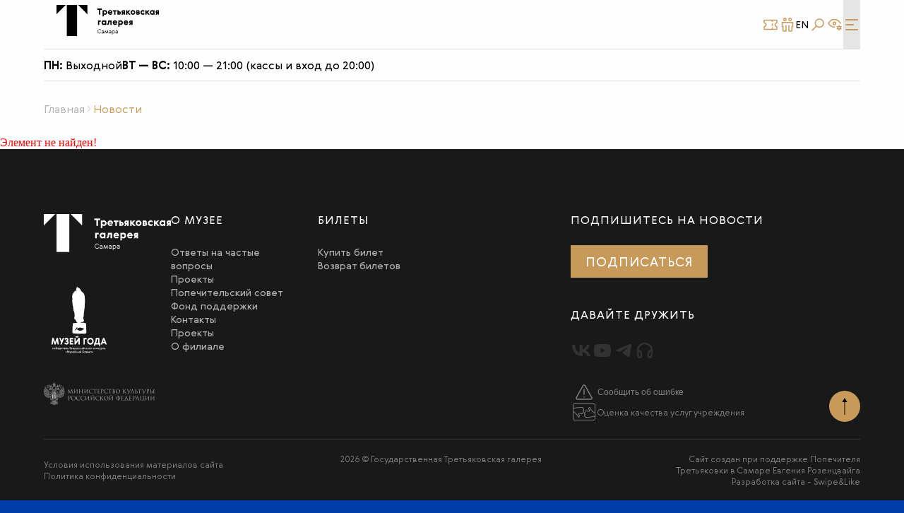

--- FILE ---
content_type: text/html; charset=UTF-8
request_url: https://samara.tretyakovgallery.ru/news/priglashaem-na-sbornye-ekskursii-po-vystavkam/
body_size: 9710
content:
<!DOCTYPE html>
<html lang="ru">
<head>
    <meta charset="UTF-8">

    <link rel="apple-touch-icon" sizes="180x180" href="/apple-touch-icon.png">
    <link rel="icon" type="image/png" sizes="32x32" href="/favicon-32x32.png">
    <link rel="icon" type="image/png" sizes="16x16" href="/favicon-16x16.png">
    <link rel="manifest" href="/site.webmanifest">
    <link rel="mask-icon" href="/safari-pinned-tab.svg" color="#5bbad5">
    <meta name="msapplication-TileColor" content="#2d89ef">
    <meta name="theme-color" content="#ffffff">
    <meta property="og:title" itemprop="headline" content="Новости - Третьяковская галерея в Самаре"/>
    <meta property="og:type" content="website"/>
    <meta property="og:url" content="https://samara.tretyakovgallery.ru/news/priglashaem-na-sbornye-ekskursii-po-vystavkam/"/>

    <meta name="og:description" property="og:description" itemprop="description"
          content=""/>
    <meta property="og:image" content="https://samara.tretyakovgallery.ru/upload/images/add_logo.jpg">
    <meta property="vk:image" content="https://samara.tretyakovgallery.ru/upload/images/add_logo.jpg" />
        <meta name="yandex-verification" content="6d989d5769bcefb5" />
    <meta name="google-site-verification" content="2RrbFQXfeR8A38QcRy5-NH17RHt4Hgt0JeddFTtQD4w" />

            <link rel="stylesheet" href="//code.jquery.com/ui/1.13.2/themes/base/jquery-ui.css">

    
    <!-- Top.Mail.Ru counter -->
    <script data-skip-moving="true" async type="text/javascript">
        var _tmr = window._tmr || (window._tmr = []);
        _tmr.push({id: "3706194", type: "pageView", start: (new Date()).getTime()});
        (function (d, w, id) {
        if (d.getElementById(id)) return;
        var ts = d.createElement("script"); ts.type = "text/javascript"; ts.async = true; ts.id = id;
        ts.src = "https://top-fwz1.mail.ru/js/code.js";
        var f = function () {var s = d.getElementsByTagName("script")[0]; s.parentNode.insertBefore(ts, s);};
        if (w.opera == "[object Opera]") { d.addEventListener("DOMContentLoaded", f, false); } else { f(); }
        })(document, window, "tmr-code");
    </script>
    <noscript><div><img src="https://top-fwz1.mail.ru/counter?id=3706194;js=na" style="position:absolute;left:-9999px;" alt="Top.Mail.Ru" /></div></noscript>
    <!-- /Top.Mail.Ru counter -->

    <meta name="viewport" content="width=device-width, initial-scale=1.0">
    <meta http-equiv="Content-Type" content="text/html; charset=UTF-8" />
<meta name="robots" content="index, follow" />
<meta name="keywords" content="Третьяковская галерея, Музей Фабрика-кухни, Образовательный центр, Трамвайная остановка" />
<meta name="description" content="Филиал Третьяковской галереи в Самаре разместился в уникальном памятнике конструктивизма — Фабрике-кухне завода им. Масленникова. Миссия музея — выстраивая взаимодействие с искусством, вдохновлять людей на понимание себя и будущего." />
<script data-skip-moving="true">(function(w, d, n) {var cl = "bx-core";var ht = d.documentElement;var htc = ht ? ht.className : undefined;if (htc === undefined || htc.indexOf(cl) !== -1){return;}var ua = n.userAgent;if (/(iPad;)|(iPhone;)/i.test(ua)){cl += " bx-ios";}else if (/Windows/i.test(ua)){cl += ' bx-win';}else if (/Macintosh/i.test(ua)){cl += " bx-mac";}else if (/Linux/i.test(ua) && !/Android/i.test(ua)){cl += " bx-linux";}else if (/Android/i.test(ua)){cl += " bx-android";}cl += (/(ipad|iphone|android|mobile|touch)/i.test(ua) ? " bx-touch" : " bx-no-touch");cl += w.devicePixelRatio && w.devicePixelRatio >= 2? " bx-retina": " bx-no-retina";if (/AppleWebKit/.test(ua)){cl += " bx-chrome";}else if (/Opera/.test(ua)){cl += " bx-opera";}else if (/Firefox/.test(ua)){cl += " bx-firefox";}ht.className = htc ? htc + " " + cl : cl;})(window, document, navigator);</script>


<link href="/bitrix/js/ui/design-tokens/dist/ui.design-tokens.min.css?174522087323463" type="text/css"  rel="stylesheet" />
<link href="/bitrix/js/ui/fonts/opensans/ui.font.opensans.min.css?16935730552320" type="text/css"  rel="stylesheet" />
<link href="/bitrix/js/main/popup/dist/main.popup.bundle.min.css?174522093526589" type="text/css"  rel="stylesheet" />
<link href="/bitrix/cache/css/s1/main/page_84e79c4560c8e32023b16c5fb65bd7ce/page_84e79c4560c8e32023b16c5fb65bd7ce_v1.css?1764318246265" type="text/css"  rel="stylesheet" />
<link href="/bitrix/cache/css/s1/main/template_f3dbedd55b5b53f052e92717adeea007/template_f3dbedd55b5b53f052e92717adeea007_v1.css?1766387107255826" type="text/css"  data-template-style="true" rel="stylesheet" />







    <title>Новости - Третьяковская галерея в Самаре</title>
</head>
<body class="body" style="opacity: 0">
    <div class="body__overflow">

        
        <div class="body__search search">
    <button class="search__button-close" type="button" data-search-close aria-label="Закрыть поиск">
        <svg>
            <use href="/local/templates/main/assets/media/svg/sprite.svg#cross"></use>
        </svg>
    </button>
    <div class="search__form search-form">
        <form class="search-form__wrapper" action="/search/">
                            <input class="search-form__input h2-r" name="q" value="" type="text" placeholder="Что вы ищете?" data-search-input>
                        <button class="search-form__submit" type="submit">
                <svg>
                    <use href="/local/templates/main/assets/media/svg/sprite.svg#search"></use>
                </svg>
            </button>
        </form>
        <div class="search-form__text sm-l">Выставки, события, контакты</div>
    </div>
</div>        <div class="body__fake body__fake--1"></div>
        <div class="body__fake body__fake--2"></div>
        <div class="body__fake body__fake--3"></div>
        <div class="body__wrapper">
        <div class="body__overlay" data-modal-overlay></div>

        <header class="body__header header">
            <div class="header__container container">
                <div class="header__row header__row--top">
                    <a class="header__logo show-xl-a" href="/" aria-label="Третьяковка в Самаре">
                        <img src="/local/templates/main/assets/media/svg/logo_black.svg" alt="logo"/>
                    </a>
                        <div class="header-timetable-container">
    <div class="header-timetable-item">
        <span class="header-timetable-line">ПН:&nbsp;</span>
        <span class="header-timetable-line">Выходной</span>
    </div>
    <div class="header-timetable-item">
        <span class="header-timetable-line">ВТ — ВС:&nbsp;</span>
        <span class="header-timetable-line">10:00 — 21:00 (кассы и вход до 20:00)</span>
    </div>
</div>                    <div class="header__wrapper header__wrapper--1">
                        <a class="header__btn sm" href="/tickets/afisha/">
                            <svg>
                                <use href="/local/templates/main/assets/media/svg/sprite.svg#ticket"></use>
                            </svg>
                            <span>Купить билет</span>
                        </a>
                        <a class="header__btn sm" href="/support/cards/">
                            <svg>
                                <use href="/local/templates/main/assets/media/svg/sprite.svg#friend"></use>
                            </svg>
                            <span>стать другом</span>
                        </a>
                                                <div class="header__wrapper header__wrapper--2">
                            <a class="header__btn sm hide-s" href="/visitors/about_eng/?lang=en">En</a>

                            <button
                                    class="header__btn"
                                    type="button"
                                    aria-label="Поиск"
                                    data-search-open
                            >
                                <svg>
                                    <use href="/local/templates/main/assets/media/svg/sprite.svg#search"></use>
                                </svg>
                            </button>
                            <button
                                    class="header__btn bvi-open"
                                    type="button"
                                    aria-label="Версия для слабовидящих"
                            >
                                <svg>
                                    <use href="/local/templates/main/assets/media/svg/sprite.svg#eye"></use>
                                </svg>
                            </button>
                        </div>
                    </div>
                    <button
                            class="header__btn header__btn--hamburger show-xl-a"
                            type="button"
                            aria-label="Меню"
                            data-modal-button="menu"
                    >
                        <svg>
                            <use href="/local/templates/main/assets/media/svg/sprite.svg#hamburger"></use>
                            <use href="/local/templates/main/assets/media/svg/sprite.svg#cross"></use>
                        </svg>
                    </button>
                </div>
                <div class="header__row header__row--timetable show-xl-a">
                    <div class="header-timetable-container">
    <div class="header-timetable-item">
        <span class="header-timetable-line">ПН:&nbsp;</span>
        <span class="header-timetable-line">Выходной</span>
    </div>
    <div class="header-timetable-item">
        <span class="header-timetable-line">ВТ — ВС:&nbsp;</span>
        <span class="header-timetable-line">10:00 — 21:00 (кассы и вход до 20:00)</span>
    </div>
</div>                </div>
                <div class="header__row header__row--bot">
                    <a class="header__logo" href="/" aria-label="Третьяковка в Самаре">
                        <img src="/local/templates/main/assets/media/svg/logo_black.svg" alt="logo"/>
                    </a>

                    
    <nav class="header__nav header-nav hide-xl-a">
        <ul class="header-nav__list header-menu-r" data-nav-main>
                            <li class="header-nav__item">
                    <a class="header-nav__link" href="/visitors/" >
                        Посетителям                    </a>
                                            <ul class="header-nav__submenu-list" data-nav-sub>
                                                            <li class="header-nav__submenu-item">
                                    <a class="header-nav__link" href="/visitors/excursions/">
                                        Экскурсии                                    </a>
                                </li>
                                                            <li class="header-nav__submenu-item">
                                    <a class="header-nav__link" href="/visitors/cinema/">
                                        Кино                                    </a>
                                </li>
                                                            <li class="header-nav__submenu-item">
                                    <a class="header-nav__link" href="/abonements/">
                                        Абонементы                                    </a>
                                </li>
                                                            <li class="header-nav__submenu-item">
                                    <a class="header-nav__link" href="/visitors/audioguide/">
                                        Аудиогиды по выставкам                                    </a>
                                </li>
                                                            <li class="header-nav__submenu-item">
                                    <a class="header-nav__link" href="/support/cards/">
                                        Подарочные карты и карты лояльности                                    </a>
                                </li>
                                                            <li class="header-nav__submenu-item">
                                    <a class="header-nav__link" href="/visitors/visiting-rules/">
                                        Правила посещения                                    </a>
                                </li>
                                                            <li class="header-nav__submenu-item">
                                    <a class="header-nav__link" href="/visitors/buy-and-refund-rules/">
                                        Правила покупки и возрата билетов                                    </a>
                                </li>
                                                            <li class="header-nav__submenu-item">
                                    <a class="header-nav__link" href="/visitors/exemption/">
                                        Льготы и бесплатные дни                                    </a>
                                </li>
                                                            <li class="header-nav__submenu-item">
                                    <a class="header-nav__link" href="/visitors/special-needs-events/">
                                        Программы для посетителей с инвалидностью                                    </a>
                                </li>
                                                            <li class="header-nav__submenu-item">
                                    <a class="header-nav__link" href="/visitors/law-info/">
                                        Правовая информация                                    </a>
                                </li>
                                                            <li class="header-nav__submenu-item">
                                    <a class="header-nav__link" href="/visitors/how-to-get-there/">
                                        Как добраться                                    </a>
                                </li>
                                                            <li class="header-nav__submenu-item">
                                    <a class="header-nav__link" href="/about-museum/contacts/">
                                        Контакты                                    </a>
                                </li>
                                                    </ul>
                                    </li>
                            <li class="header-nav__item">
                    <a class="header-nav__link" href="/exhibitions/" >
                        Выставки                    </a>
                                    </li>
                            <li class="header-nav__item">
                    <a class="header-nav__link" href="/events/" >
                        События                    </a>
                                    </li>
                            <li class="header-nav__item">
                    <a class="header-nav__link" href="/visitors/schools/" >
                        Школам                    </a>
                                    </li>
                            <li class="header-nav__item">
                    <a class="header-nav__link" href="/visitors/reach/" >
                        Доступный музей                    </a>
                                    </li>
                            <li class="header-nav__item">
                    <a class="header-nav__link" href="/news/" >
                        Новости                    </a>
                                    </li>
                            <li class="header-nav__item">
                    <a class="header-nav__link" href="/about-museum/support-fund/" >
                        Поддержать музей                    </a>
                                    </li>
                            <li class="header-nav__item">
                    <a class="header-nav__link" href="/projects/" >
                        Проекты                    </a>
                                    </li>
                            <li class="header-nav__item">
                    <a class="header-nav__link" href="/about-museum/" >
                        О филиале                    </a>
                                            <ul class="header-nav__submenu-list" data-nav-sub>
                                                            <li class="header-nav__submenu-item">
                                    <a class="header-nav__link" href="/about-museum/mission/">
                                        Миссия музея                                    </a>
                                </li>
                                                            <li class="header-nav__submenu-item">
                                    <a class="header-nav__link" href="/visitors/law-info">
                                        Правовая информация                                    </a>
                                </li>
                                                            <li class="header-nav__submenu-item">
                                    <a class="header-nav__link" href="/about-museum/contacts/">
                                        Контакты                                    </a>
                                </li>
                                                            <li class="header-nav__submenu-item">
                                    <a class="header-nav__link" href="/visitors/visiting-rules/">
                                        Правила посещения                                    </a>
                                </li>
                                                            <li class="header-nav__submenu-item">
                                    <a class="header-nav__link" href="/about-museum/vacancy/">
                                        Вакансии                                    </a>
                                </li>
                                                            <li class="header-nav__submenu-item">
                                    <a class="header-nav__link" href="/about-museum/team/">
                                        Руководство                                    </a>
                                </li>
                                                            <li class="header-nav__submenu-item">
                                    <a class="header-nav__link" href="/about-museum/council/">
                                        Попечительский совет                                    </a>
                                </li>
                                                            <li class="header-nav__submenu-item">
                                    <a class="header-nav__link" href="/about-museum/support-fund/">
                                        Фонд поддержки                                    </a>
                                </li>
                                                            <li class="header-nav__submenu-item">
                                    <a class="header-nav__link" href="/about-museum/gratitude/">
                                        Наши партнеры                                    </a>
                                </li>
                                                            <li class="header-nav__submenu-item">
                                    <a class="header-nav__link" href="/about-museum/media/">
                                        Для СМИ                                    </a>
                                </li>
                                                            <li class="header-nav__submenu-item">
                                    <a class="header-nav__link" href="/about-museum/event-organization/">
                                        Организация мероприятий                                    </a>
                                </li>
                                                    </ul>
                                    </li>
                    </ul>
    </nav>

                </div>
            </div>
        </header>

        <div class="body__menu main-menu" data-modal-window="menu">
            <div class="main-menu__container container container--1">
                <div class="main-menu__wrapper">
                    <svg class="main-menu__svg-deco hide-s">
                        <use href="/local/templates/main/assets/media/svg/sprite.svg#composition"></use>
                    </svg>
                    <h2 class="main-menu__title base-b m-40">Новости, вопросы, контактная информация о филиале</h2>

                    <!-- бургер меню-->
                        <nav class="main-menu__tabs main-menu-tabs">
        <ul class="main-menu-tabs__list main-menu-tabs__list--top sm-l">
            <li class="main-menu-tabs__item hide-link" data-tt-button="1">
                <a href="/visitors/about_eng/">For visitors</a>
            </li>
        
            <li class="main-menu-tabs__item" data-tt-button="1">

                                    <div class="main-menu-tabs__item-wrapper" data-ff-trigger>
                        <div data-href="/visitors/">Посетителям</div>
                        <svg class="main-menu-tabs__svg-angle show-s">
                            <use href="/local/templates/main/assets/media/svg/sprite.svg#angle"></use>
                        </svg>
                    </div>
                
                            <div class="main-menu-tabs__folded-content folder__content show-s" data-ff-content>
                    <ul class="main-menu-tabs__list sm-l">
                                            <li class="main-menu-tabs__item">
                            <a class="main-menu-tabs__link-wrapper" href="/visitors/excursions/">
                                Экскурсии                            </a>
                        </li>
                                            <li class="main-menu-tabs__item">
                            <a class="main-menu-tabs__link-wrapper" href="/visitors/cinema/">
                                Кино                            </a>
                        </li>
                                            <li class="main-menu-tabs__item">
                            <a class="main-menu-tabs__link-wrapper" href="/abonements/">
                                Абонементы                            </a>
                        </li>
                                            <li class="main-menu-tabs__item">
                            <a class="main-menu-tabs__link-wrapper" href="/visitors/audioguide/">
                                Аудиогиды по выставкам                            </a>
                        </li>
                                            <li class="main-menu-tabs__item">
                            <a class="main-menu-tabs__link-wrapper" href="/support/cards/">
                                Подарочные карты и карты лояльности                            </a>
                        </li>
                                            <li class="main-menu-tabs__item">
                            <a class="main-menu-tabs__link-wrapper" href="/visitors/visiting-rules/">
                                Правила посещения                            </a>
                        </li>
                                            <li class="main-menu-tabs__item">
                            <a class="main-menu-tabs__link-wrapper" href="/visitors/buy-and-refund-rules/">
                                Правила покупки и возрата билетов                            </a>
                        </li>
                                            <li class="main-menu-tabs__item">
                            <a class="main-menu-tabs__link-wrapper" href="/visitors/exemption/">
                                Льготы и бесплатные дни                            </a>
                        </li>
                                            <li class="main-menu-tabs__item">
                            <a class="main-menu-tabs__link-wrapper" href="/visitors/special-needs-events/">
                                Программы для посетителей с инвалидностью                            </a>
                        </li>
                                            <li class="main-menu-tabs__item">
                            <a class="main-menu-tabs__link-wrapper" href="/visitors/law-info/">
                                Правовая информация                            </a>
                        </li>
                                            <li class="main-menu-tabs__item">
                            <a class="main-menu-tabs__link-wrapper" href="/visitors/how-to-get-there/">
                                Как добраться                            </a>
                        </li>
                                            <li class="main-menu-tabs__item">
                            <a class="main-menu-tabs__link-wrapper" href="/about-museum/contacts/">
                                Контакты                            </a>
                        </li>
                                        </ul>
                </div>
                        </li>
        
            <li class="main-menu-tabs__item" data-tt-button="1">

                                    <a href="/exhibitions/" >
                        Выставки                    </a>
                
                        </li>
        
            <li class="main-menu-tabs__item" data-tt-button="1">

                                    <a href="/events/" >
                        События                    </a>
                
                        </li>
        
            <li class="main-menu-tabs__item" data-tt-button="1">

                                    <a href="/visitors/schools/" >
                        Школам                    </a>
                
                        </li>
        
            <li class="main-menu-tabs__item" data-tt-button="1">

                                    <a href="/visitors/reach/" >
                        Доступный музей                    </a>
                
                        </li>
        
            <li class="main-menu-tabs__item" data-tt-button="1">

                                    <a href="/news/" >
                        Новости                    </a>
                
                        </li>
        
            <li class="main-menu-tabs__item" data-tt-button="1">

                                    <a href="/about-museum/support-fund/" >
                        Поддержать музей                    </a>
                
                        </li>
        
            <li class="main-menu-tabs__item" data-tt-button="1">

                                    <a href="/projects/" >
                        Проекты                    </a>
                
                        </li>
        
            <li class="main-menu-tabs__item" data-tt-button="1">

                                    <div class="main-menu-tabs__item-wrapper" data-ff-trigger>
                        <div data-href="/about-museum/">О филиале</div>
                        <svg class="main-menu-tabs__svg-angle show-s">
                            <use href="/local/templates/main/assets/media/svg/sprite.svg#angle"></use>
                        </svg>
                    </div>
                
                            <div class="main-menu-tabs__folded-content folder__content show-s" data-ff-content>
                    <ul class="main-menu-tabs__list sm-l">
                                            <li class="main-menu-tabs__item">
                            <a class="main-menu-tabs__link-wrapper" href="/about-museum/mission/">
                                Миссия музея                            </a>
                        </li>
                                            <li class="main-menu-tabs__item">
                            <a class="main-menu-tabs__link-wrapper" href="/visitors/law-info">
                                Правовая информация                            </a>
                        </li>
                                            <li class="main-menu-tabs__item">
                            <a class="main-menu-tabs__link-wrapper" href="/about-museum/contacts/">
                                Контакты                            </a>
                        </li>
                                            <li class="main-menu-tabs__item">
                            <a class="main-menu-tabs__link-wrapper" href="/visitors/visiting-rules/">
                                Правила посещения                            </a>
                        </li>
                                            <li class="main-menu-tabs__item">
                            <a class="main-menu-tabs__link-wrapper" href="/about-museum/vacancy/">
                                Вакансии                            </a>
                        </li>
                                            <li class="main-menu-tabs__item">
                            <a class="main-menu-tabs__link-wrapper" href="/about-museum/team/">
                                Руководство                            </a>
                        </li>
                                            <li class="main-menu-tabs__item">
                            <a class="main-menu-tabs__link-wrapper" href="/about-museum/council/">
                                Попечительский совет                            </a>
                        </li>
                                            <li class="main-menu-tabs__item">
                            <a class="main-menu-tabs__link-wrapper" href="/about-museum/support-fund/">
                                Фонд поддержки                            </a>
                        </li>
                                            <li class="main-menu-tabs__item">
                            <a class="main-menu-tabs__link-wrapper" href="/about-museum/gratitude/">
                                Наши партнеры                            </a>
                        </li>
                                            <li class="main-menu-tabs__item">
                            <a class="main-menu-tabs__link-wrapper" href="/about-museum/media/">
                                Для СМИ                            </a>
                        </li>
                                            <li class="main-menu-tabs__item">
                            <a class="main-menu-tabs__link-wrapper" href="/about-museum/event-organization/">
                                Организация мероприятий                            </a>
                        </li>
                                        </ul>
                </div>
                        </li>
                </ul>

        <ul class="main-menu-tabs__list hide-s">
            <li class="main-menu-tabs__item" data-tt-content="1"></li>
                            <li class="main-menu-tabs__item" data-tt-content="1">
                                            <ul class="main-menu-tabs__list sm-l">
                                                            <li class="main-menu-tabs__item">
                                    <a class="main-menu-tabs__link-wrapper" href="/visitors/excursions/">
                                        Экскурсии                                    </a>
                                </li>
                                                            <li class="main-menu-tabs__item">
                                    <a class="main-menu-tabs__link-wrapper" href="/visitors/cinema/">
                                        Кино                                    </a>
                                </li>
                                                            <li class="main-menu-tabs__item">
                                    <a class="main-menu-tabs__link-wrapper" href="/abonements/">
                                        Абонементы                                    </a>
                                </li>
                                                            <li class="main-menu-tabs__item">
                                    <a class="main-menu-tabs__link-wrapper" href="/visitors/audioguide/">
                                        Аудиогиды по выставкам                                    </a>
                                </li>
                                                            <li class="main-menu-tabs__item">
                                    <a class="main-menu-tabs__link-wrapper" href="/support/cards/">
                                        Подарочные карты и карты лояльности                                    </a>
                                </li>
                                                            <li class="main-menu-tabs__item">
                                    <a class="main-menu-tabs__link-wrapper" href="/visitors/visiting-rules/">
                                        Правила посещения                                    </a>
                                </li>
                                                            <li class="main-menu-tabs__item">
                                    <a class="main-menu-tabs__link-wrapper" href="/visitors/buy-and-refund-rules/">
                                        Правила покупки и возрата билетов                                    </a>
                                </li>
                                                            <li class="main-menu-tabs__item">
                                    <a class="main-menu-tabs__link-wrapper" href="/visitors/exemption/">
                                        Льготы и бесплатные дни                                    </a>
                                </li>
                                                            <li class="main-menu-tabs__item">
                                    <a class="main-menu-tabs__link-wrapper" href="/visitors/special-needs-events/">
                                        Программы для посетителей с инвалидностью                                    </a>
                                </li>
                                                            <li class="main-menu-tabs__item">
                                    <a class="main-menu-tabs__link-wrapper" href="/visitors/law-info/">
                                        Правовая информация                                    </a>
                                </li>
                                                            <li class="main-menu-tabs__item">
                                    <a class="main-menu-tabs__link-wrapper" href="/visitors/how-to-get-there/">
                                        Как добраться                                    </a>
                                </li>
                                                            <li class="main-menu-tabs__item">
                                    <a class="main-menu-tabs__link-wrapper" href="/about-museum/contacts/">
                                        Контакты                                    </a>
                                </li>
                                                    </ul>
                                    </li>
                            <li class="main-menu-tabs__item" data-tt-content="1">
                                    </li>
                            <li class="main-menu-tabs__item" data-tt-content="1">
                                    </li>
                            <li class="main-menu-tabs__item" data-tt-content="1">
                                    </li>
                            <li class="main-menu-tabs__item" data-tt-content="1">
                                    </li>
                            <li class="main-menu-tabs__item" data-tt-content="1">
                                    </li>
                            <li class="main-menu-tabs__item" data-tt-content="1">
                                    </li>
                            <li class="main-menu-tabs__item" data-tt-content="1">
                                    </li>
                            <li class="main-menu-tabs__item" data-tt-content="1">
                                            <ul class="main-menu-tabs__list sm-l">
                                                            <li class="main-menu-tabs__item">
                                    <a class="main-menu-tabs__link-wrapper" href="/about-museum/mission/">
                                        Миссия музея                                    </a>
                                </li>
                                                            <li class="main-menu-tabs__item">
                                    <a class="main-menu-tabs__link-wrapper" href="/visitors/law-info">
                                        Правовая информация                                    </a>
                                </li>
                                                            <li class="main-menu-tabs__item">
                                    <a class="main-menu-tabs__link-wrapper" href="/about-museum/contacts/">
                                        Контакты                                    </a>
                                </li>
                                                            <li class="main-menu-tabs__item">
                                    <a class="main-menu-tabs__link-wrapper" href="/visitors/visiting-rules/">
                                        Правила посещения                                    </a>
                                </li>
                                                            <li class="main-menu-tabs__item">
                                    <a class="main-menu-tabs__link-wrapper" href="/about-museum/vacancy/">
                                        Вакансии                                    </a>
                                </li>
                                                            <li class="main-menu-tabs__item">
                                    <a class="main-menu-tabs__link-wrapper" href="/about-museum/team/">
                                        Руководство                                    </a>
                                </li>
                                                            <li class="main-menu-tabs__item">
                                    <a class="main-menu-tabs__link-wrapper" href="/about-museum/council/">
                                        Попечительский совет                                    </a>
                                </li>
                                                            <li class="main-menu-tabs__item">
                                    <a class="main-menu-tabs__link-wrapper" href="/about-museum/support-fund/">
                                        Фонд поддержки                                    </a>
                                </li>
                                                            <li class="main-menu-tabs__item">
                                    <a class="main-menu-tabs__link-wrapper" href="/about-museum/gratitude/">
                                        Наши партнеры                                    </a>
                                </li>
                                                            <li class="main-menu-tabs__item">
                                    <a class="main-menu-tabs__link-wrapper" href="/about-museum/media/">
                                        Для СМИ                                    </a>
                                </li>
                                                            <li class="main-menu-tabs__item">
                                    <a class="main-menu-tabs__link-wrapper" href="/about-museum/event-organization/">
                                        Организация мероприятий                                    </a>
                                </li>
                                                    </ul>
                                    </li>
                    </ul>
    </nav>

                </div>
            </div>
        </div>
        <main class="body__main main">
            <nav class="main__breadcrumbs breadcrumbs">
            <ul class="breadcrumbs__list container sm-l-2"><li class="breadcrumbs__item">
                <a class="breadcrumbs__link-wrapper" href="/">Главная</a>
             </li><li class="breadcrumbs__item">
                <a class="breadcrumbs__link-wrapper" href="/news/">Новости</a>
             </li></ul>
    </nav>


<p><font class="errortext">Элемент не найден!</font></p>

</main>
<div class="cookie">
  <p class="cookie__text active">
    Мы обрабатываем файлы cookie, чтобы улучшить работу сайта. Оставаясь на сайте, вы соглашаетесь с
    <a target="_blank" href="https://www.tretyakovgallery.ru/upload/privacy_policy_gtg_museum.pdf">пользовательским соглашением</a>. Вы можете запретить сохранение cookies в настройках браузера
  </p>

  <p class="cookie__text cookie__text--en">
    We use cookies to enhance and personalise your experience. If you carry on using the website, it implies acceptance of the
    <a target="_blank" href="https://www.tretyakovgallery.ru/upload/privacy_policy_gtg_museum.pdf">User Agreement</a>. You can reject all cookies in the settings of your browser.
  </p>


  <button class="btn btn--md btn--border-color btn--background-color btn--content-light lg js-accept-cookie">Соглашаюсь</button>
</div>
<footer class="body__footer footer">
    <div class="footer__container container">
        <div class="footer__main footer-main">
            <button
                    class="footer__btn-to-top hide-m-a"
                    type="button"
                    data-to-top
                    aria-label="Наверх"
            >
                <svg>
                    <use href="/local/templates/main/assets/media/svg/sprite.svg#arrow-right"></use>
                </svg>
            </button>
            <div class="footer-main__nav footer-nav">
                <ul class="footer-nav__logos">
                    <li>
                        <a class="footer-nav__logo" href="/" aria-label="Третьяковка в Самаре">
                            <img src="/local/templates/main/assets/media/svg/logo_white.svg" alt="logo"/>
                        </a>
                    </li>
                    <li>
                        <img style="width: 100px; height: 100px;" src="/local/templates/main/assets/media/svg/museum-year.svg" alt="Музей года. Победитель всероссийского конкурса 'Музейный олимп'">
                    </li>
                </ul>
                <div class="footer-nav__columns footer-nav-columns">
                    
    <div class="footer-nav-list">
        <div class="footer-nav-list__title md m-32">О музее</div>
        <ul class="footer-nav-list__items">
                    <li class="footer-nav-list__item">
                <a class="footer-nav-list__link" href="/often-ask-questions/" >Ответы на частые вопросы</a>
            </li>
                    <li class="footer-nav-list__item">
                <a class="footer-nav-list__link" href="/projects/" >Проекты</a>
            </li>
                    <li class="footer-nav-list__item">
                <a class="footer-nav-list__link" href="/about-museum/council/" >Попечительский совет</a>
            </li>
                    <li class="footer-nav-list__item">
                <a class="footer-nav-list__link" href="/about-museum/support-fund/" >Фонд поддержки</a>
            </li>
                    <li class="footer-nav-list__item">
                <a class="footer-nav-list__link" href="/about-museum/contacts/" >Контакты</a>
            </li>
                    <li class="footer-nav-list__item">
                <a class="footer-nav-list__link" href="/projects/" >Проекты</a>
            </li>
                    <li class="footer-nav-list__item">
                <a class="footer-nav-list__link" href="/about-museum/" >О филиале</a>
            </li>
                </ul>
    </div>
                    <div class="footer-nav-list">
                        <div class="footer-nav-list__title md m-32">Билеты</div>
                        <ul class="footer-nav-list__items">
                            <li class="footer-nav-list__item">
                                <a class="footer-nav-list__link" href="/tickets/afisha/">Купить билет</a>
                            </li>
                            <li class="footer-nav-list__item">
                                <a class="footer-nav-list__link" href="/visitors/buy-and-refund-rules/">Возврат билетов</a>
                            </li>
							                        </ul>
                    </div>
                </div>
            </div>
            <div class="footer-main__feedback footer-feedback">
                <div class="footer-feedback__subscribe footer-subscribe">
                    <div class="footer-subscribe__title md m-32">Подпишитесь на новости</div>
                    <button class="btn btn--md btn--border-color btn--background-color btn--content-light lg m-32 " type="button">
                        <script data-b24-form="click/205/to7s0q" data-skip-moving="true">
                            (function(w,d,u){
                                var s=d.createElement('script');s.async=true;s.src=u+'?'+(Date.now()/180000|0);
                                var h=d.getElementsByTagName('script')[0];h.parentNode.insertBefore(s,h);
                            })(window,document,'https://crm.tretyakov.ru/upload/crm/form/loader_205_to7s0q.js');
                        </script>
                        <span>Подписаться</span>
                    </button>
                </div>
                <div class="footer-feedback__social footer-social">
                    <div class="footer-social__title md m-32">Давайте дружить</div>
                    <ul class="footer-social__list">
                        <li class="footer-social__item">
                            <a class="footer-social__link" target="_blank" href="https://vk.com/tretyakovgallery_smr" aria-label="Вконтакте">
                                <svg>
                                    <use href="/local/templates/main/assets/media/svg/sprite.svg#vk"></use>
                                </svg>
                            </a>
                        </li>
                        <li class="footer-social__item">
                            <a class="footer-social__link" target="_blank" href="https://www.youtube.com/@user-tb3pc8sh4p" aria-label="Youtube">
                                <svg>
                                    <use href="/local/templates/main/assets/media/svg/sprite.svg#yt"></use>
                                </svg>
                            </a>
                        </li>
                        <li class="footer-social__item">
                            <a class="footer-social__link" target="_blank" href="https://t.me/tretyakovka_v_samare" aria-label="Telegram">
                                <svg>
                                    <use href="/local/templates/main/assets/media/svg/sprite.svg#tg"></use>
                                </svg>
                            </a>
                        </li>
                        <li class="footer-social__item">
                            <a class="footer-social__link" target="_blank" href="https://www.izi.travel/ru/759f-istoriya-fabriki-kukhnya-zavoda-im-maslennikova/ru" aria-label="Прослушать">
                                <svg>
                                    <use href="/local/templates/main/assets/media/svg/sprite.svg#earphones"></use>
                                </svg>
                            </a>
                        </li>
                    </ul>
                </div>
            </div>
            <a class="footer-main__partner footer-partner" target="_blank" href="https://culture.gov.ru/">
                <img
                        src="/local/templates/main/assets/media/img/mincult.png"
                        alt="Министерство культуры Российской Федерации"
                >
            </a>
            <div class="footer-main__actions footer-actions">
                <script src="/local/templates/main/forms.js" data-b24-form="click/201/md6vzz" data-skip-moving="true"></script>
                <button data-v-82ddb1ee class="footer-actions__item footer-actions__item--report-bug">
                    <svg>
                        <use href="/local/templates/main/assets/media/svg/sprite.svg#alert"></use>
                    </svg>
                    <span data-v-82ddb1ee>Сообщить об ошибке</span>
                </button>
                <a href="http://quality.mkrf.ru/" target="_blank" class="footer-actions__item footer-actions__item--evaluation">
                    <svg>
                        <use href="/local/templates/main/assets/media/svg/sprite.svg#rate"></use>
                    </svg>
                    <span >Оценка качества услуг учреждения</span>
                </a>
            </div>
        </div>
        <div class="footer__copyrights footer-copyrights">
            <button
                    class="footer__btn-to-top show-m-a"
                    type="button"
                    data-to-top
                    aria-label="Наверх"
            >
                <svg>
                    <use href="/local/templates/main/assets/media/svg/sprite.svg#arrow-right"></use>
                </svg>
            </button>
            <ul class="footer-copyrights__left">
                <li class="footer-copyrights__site-materials">
                    <a href="/terms-of-use/">Условия использования материалов сайта</a>
                </li>
                <li class="footer-copyrights__privacy-policy">
                    <a target="_blank" href="https://www.tretyakovgallery.ru/upload/privacy_policy_gtg_museum.pdf">Политика конфиденциальности</a>
                </li>
            </ul>
            <div class="footer-copyrights__right">
                <div class="footer-copyrights__copyright">2026 © Государственная Третьяковская галерея</div>
                <div class="footer-copyrights__dev">
                    <div class="footer-copyrights__dev-container">
                        <div>Сайт создан при поддержке Попечителя <br /> Третьяковки в Самаре Евгения Розенцвайга</div>
                        <div>Разработка сайта - <a href='https://swipeandlike.me' target='_blank'>Swipe&Like</a></div>
                    </div>
                </div>
            </div>
        </div>
    </div>
    <!-- Top.Mail.Ru counter -->
        <noscript><div><img src="https://top-fwz1.mail.ru/counter?id=3523364;js=na"; style="position:absolute;left:-9999px;" alt="Top.Mail.Ru" /></div></noscript>
    <!-- /Top.Mail.Ru counter -->
    <!-- Yandex.Metrika counter -->
        <noscript><div><img src="https://mc.yandex.ru/watch/97888875" style="position:absolute; left:-9999px;" alt="" /></div></noscript>
    <!-- /Yandex.Metrika counter -->
</footer>
</div>
</div>
<ul class="notifications-box">
                    </ul><script
        src="https://code.jquery.com/jquery-3.7.0.min.js"
        integrity="sha256-2Pmvv0kuTBOenSvLm6bvfBSSHrUJ+3A7x6P5Ebd07/g="
        crossorigin="anonymous"></script>
<script src="https://code.jquery.com/ui/1.13.2/jquery-ui.js"></script>
<script>if(!window.BX)window.BX={};if(!window.BX.message)window.BX.message=function(mess){if(typeof mess==='object'){for(let i in mess) {BX.message[i]=mess[i];} return true;}};</script>
<script>(window.BX||top.BX).message({"JS_CORE_LOADING":"Загрузка...","JS_CORE_NO_DATA":"- Нет данных -","JS_CORE_WINDOW_CLOSE":"Закрыть","JS_CORE_WINDOW_EXPAND":"Развернуть","JS_CORE_WINDOW_NARROW":"Свернуть в окно","JS_CORE_WINDOW_SAVE":"Сохранить","JS_CORE_WINDOW_CANCEL":"Отменить","JS_CORE_WINDOW_CONTINUE":"Продолжить","JS_CORE_H":"ч","JS_CORE_M":"м","JS_CORE_S":"с","JSADM_AI_HIDE_EXTRA":"Скрыть лишние","JSADM_AI_ALL_NOTIF":"Показать все","JSADM_AUTH_REQ":"Требуется авторизация!","JS_CORE_WINDOW_AUTH":"Войти","JS_CORE_IMAGE_FULL":"Полный размер"});</script><script src="/bitrix/js/main/core/core.min.js?1745220946225353"></script><script>BX.Runtime.registerExtension({"name":"main.core","namespace":"BX","loaded":true});</script>
<script>BX.setJSList(["\/bitrix\/js\/main\/core\/core_ajax.js","\/bitrix\/js\/main\/core\/core_promise.js","\/bitrix\/js\/main\/polyfill\/promise\/js\/promise.js","\/bitrix\/js\/main\/loadext\/loadext.js","\/bitrix\/js\/main\/loadext\/extension.js","\/bitrix\/js\/main\/polyfill\/promise\/js\/promise.js","\/bitrix\/js\/main\/polyfill\/find\/js\/find.js","\/bitrix\/js\/main\/polyfill\/includes\/js\/includes.js","\/bitrix\/js\/main\/polyfill\/matches\/js\/matches.js","\/bitrix\/js\/ui\/polyfill\/closest\/js\/closest.js","\/bitrix\/js\/main\/polyfill\/fill\/main.polyfill.fill.js","\/bitrix\/js\/main\/polyfill\/find\/js\/find.js","\/bitrix\/js\/main\/polyfill\/matches\/js\/matches.js","\/bitrix\/js\/main\/polyfill\/core\/dist\/polyfill.bundle.js","\/bitrix\/js\/main\/core\/core.js","\/bitrix\/js\/main\/polyfill\/intersectionobserver\/js\/intersectionobserver.js","\/bitrix\/js\/main\/lazyload\/dist\/lazyload.bundle.js","\/bitrix\/js\/main\/polyfill\/core\/dist\/polyfill.bundle.js","\/bitrix\/js\/main\/parambag\/dist\/parambag.bundle.js"]);
</script>
<script>BX.Runtime.registerExtension({"name":"ui.design-tokens","namespace":"window","loaded":true});</script>
<script>BX.Runtime.registerExtension({"name":"ui.fonts.opensans","namespace":"window","loaded":true});</script>
<script>BX.Runtime.registerExtension({"name":"main.popup","namespace":"BX.Main","loaded":true});</script>
<script>BX.Runtime.registerExtension({"name":"popup","namespace":"window","loaded":true});</script>
<script>(window.BX||top.BX).message({"CORE_CLIPBOARD_COPY_SUCCESS":"Скопировано","CORE_CLIPBOARD_COPY_FAILURE":"Не удалось скопировать"});</script>
<script>BX.Runtime.registerExtension({"name":"clipboard","namespace":"window","loaded":true});</script>
<script>(window.BX||top.BX).message({"LANGUAGE_ID":"ru","FORMAT_DATE":"DD.MM.YYYY","FORMAT_DATETIME":"DD.MM.YYYY HH:MI:SS","COOKIE_PREFIX":"BITRIX_SM","SERVER_TZ_OFFSET":"10800","UTF_MODE":"Y","SITE_ID":"s1","SITE_DIR":"\/","USER_ID":"","SERVER_TIME":1769383212,"USER_TZ_OFFSET":0,"USER_TZ_AUTO":"Y","bitrix_sessid":"42e6eb9313d3804cedd380a1ec7e044e"});</script><script src="/bitrix/js/main/popup/dist/main.popup.bundle.min.js?174522093565924"></script>
<script src="/bitrix/js/main/core/core_clipboard.min.js?16935730532246"></script>
<script>BX.setCSSList(["\/bitrix\/components\/bitrix\/system.show_message\/templates\/.default\/style.css","\/local\/templates\/main\/custom.css","\/local\/templates\/main\/assets\/css\/index.css"]);</script>


<script src="/local/templates/main/custom.js?17508377244637"></script>
<script src="/local/templates/main/assets/js/index.bundle.js?1693573058540806"></script>
<script>var _ba = _ba || []; _ba.push(["aid", "f1dadb6a4f1f1ba318fadf0e0aca6b42"]); _ba.push(["host", "samara.tretyakovgallery.ru"]); (function() {var ba = document.createElement("script"); ba.type = "text/javascript"; ba.async = true;ba.src = (document.location.protocol == "https:" ? "https://" : "http://") + "bitrix.info/ba.js";var s = document.getElementsByTagName("script")[0];s.parentNode.insertBefore(ba, s);})();</script>


<script type="text/javascript">
        var _tmr = window._tmr || (window._tmr = []);
        _tmr.push({id: "3523364", type: "pageView", start: (new Date()).getTime()});
        (function (d, w, id) {
            if (d.getElementById(id)) return;
            var ts = d.createElement("script"); ts.type = "text/javascript"; ts.async = true; ts.id = id;
            ts.src = "https://top-fwz1.mail.ru/js/code.js";
            var f = function () {var s = d.getElementsByTagName("script")[0]; s.parentNode.insertBefore(ts, s);};
            if (w.opera == "[object Opera]") { d.addEventListener("DOMContentLoaded", f, false); } else { f(); }
        })(document, window, "tmr-code");
    </script>
<script type="text/javascript" >
        (function(m,e,t,r,i,k,a){m[i]=m[i]||function(){(m[i].a=m[i].a||[]).push(arguments)};
            m[i].l=1*new Date();
            for (var j = 0; j < document.scripts.length; j++) {if (document.scripts[j].src === r) { return; }}
            k=e.createElement(t),a=e.getElementsByTagName(t)[0],k.async=1,k.src=r,a.parentNode.insertBefore(k,a)})
        (window, document, "script", "https://mc.yandex.ru/metrika/tag.js", "ym");

        ym(97888875, "init", {
            clickmap:true,
            trackLinks:true,
            accurateTrackBounce:true
        });
    </script>
</body>
</html>

--- FILE ---
content_type: text/css
request_url: https://samara.tretyakovgallery.ru/bitrix/cache/css/s1/main/page_84e79c4560c8e32023b16c5fb65bd7ce/page_84e79c4560c8e32023b16c5fb65bd7ce_v1.css?1764318246265
body_size: 161
content:


/* Start:/bitrix/components/bitrix/system.show_message/templates/.default/style.min.css?169357305651*/
font.errortext{color:red}font.notetext{color:green}
/* End */
/* /bitrix/components/bitrix/system.show_message/templates/.default/style.min.css?169357305651 */


--- FILE ---
content_type: text/css
request_url: https://samara.tretyakovgallery.ru/bitrix/cache/css/s1/main/template_f3dbedd55b5b53f052e92717adeea007/template_f3dbedd55b5b53f052e92717adeea007_v1.css?1766387107255826
body_size: 34350
content:


/* Start:/local/templates/main/custom.css?17545429675176*/
.page-nav {
    display: flex;
    align-items: center;
    justify-content: center;
    gap: 40px;
    margin-top: 40px;
}

.page-nav__list {
    display: flex;
    align-items: center;
}

.page-nav__link-wrapper {
    font-family: Gerbera, sans-serif;
    display: flex;
    align-items: center;
    justify-content: center;
    width: 40px;
    height: 40px;
    font-size: 18px;
}

.page-nav__link-wrapper.is-current {
    background: #dbbe93;
    color: #fff;
    pointer-events: none;
}
/* Для кнопки читать дальше */
.hidden-text {
    font-family: "Gerbera", sans-serif;
    font-weight: 300;
    font-size: 20px;
    line-height: 140%;
    opacity: 0;
    height: 0;
    transition: all linear 0.3s;
}
.hidden-text.show-text {
    opacity: 1;
    height: auto;
}

/* link for visitors */
.hide-link {
    display: none;
}
@media (max-width: 540px) {
    .hide-link {
        display: block;
    }
}

/* scroll burger menu */
html {
    overflow: auto!important;
}

/* fix text for gallery__item */
.gallery-slider__item {
    max-width: min-content;
}

/* burger */
.main-menu-tabs__item.is-active{
    pointer-events: auto!important;
}

/* footer sponsor */
.footer-copyrights__right {
    align-items: end;
}

@media (max-width: 767.9px) {
    .footer-copyrights__right {
        align-items: start;
    }
}

@media (max-width: 992px) {
    .footer-copyrights {
        align-items: start!important;
    }
    .footer-copyrights__dev-container {
        display: flex;
        flex-direction: column;
        gap: 8px;
    }
}

@media (max-width: 540px) {
    .title-arrow a > span {
        width: min-content;
    }
}

.hwm-cart-page .btn:after {
    background: none;
}

.hwm-ubs-content .btn:after {
	background: none;
}

.patrons__image-logo {
    height: 80px!important;
}


.custom-info-text {
    margin-top: 32px;
    display: flex;
    flex-direction: column;
    align-items: center;
    justify-content: center;
}

.custom-offer-button {
    margin-top: 32px;
    text-align: center;
    color: #FFFFFF!important;
	text-transform: uppercase!important;
}

/* уведомления */
.notifications-box {
    position: fixed;
    z-index: 1001;
    top: 169px;
    right: 20px;
    font-family: Gerbera, sans-serif;
}

@media (max-width: 480px) {
    .notifications-box {
        left: 20px;
    }
}

.notifications-box .notification-item-holder {
    box-shadow:
        0 5px 5px -3px rgba(0, 0, 0, 0.1),
        0 8px 10px 1px rgba(0, 0, 0, 0.14),
        0 3px 14px 2px rgba(0, 0, 0, 0.12)
    ;
}

.notification-item {
    margin-bottom: 15px;
    position: relative;
    width: 100%;
    background: #fff;
    box-shadow: -9px 0 0 0 #B4966E;
}

@media (min-width: 480px) {
    .notification-item {
        width: 440px;
    }
}

.notification-item-holder {
    padding: 18px 30px 18px 20px;
    border: 1px solid #ececec;
    border-left: none;
    background: #fff;
}

.notification-item .btn-row {
    padding: 10px 0;
    text-align: center;
}

.notification-item .btn {
    padding: 8px 22px;
    font-size: 16px;
    color: #fff;
    background: #B4966E;
}

.notification-item.__red {
    box-shadow: -9px 0 0 0 #EF453E;
}

.notification-item.__red .btn {
    background: #EF453E;
}

.notification-item.__green {
    box-shadow: -9px 0 0 0 #00BE50;
}

.notification-item.__green .btn {
    background: #00BE50;
}

.notification-item.__blue {
    box-shadow: -9px 0 0 0 #006EFF;
}

.notification-item.__blue .btn {
    background: #006EFF;
}

.notification-close {
    position: absolute;
    top: 10px;
    right: 10px;
}

.notification-item__title {
    margin-bottom: 12px;
    font-size: 17px;
    line-height: 18px;
    font-weight: 500;
    color: #333;
}

.notification-item__text {
    font-weight: 300;
    font-size: 13px;
    line-height: 20px;
}

.notification-item__place {
    padding-top: 5px;
    display: flex;
    align-items: center;
    font-size: 13px;
    line-height: 24px;
    text-decoration: none;
    color: #999999;
}

.notification-item__place i {
    margin-right: 7px;
    display: inline-block;
}

/* Логотипы в футере */
.footer-nav__logos {
    display: flex;
    flex-direction: column;
    gap: 10px;
}
.footer-nav__logos li {
    height: 100px;
    width: 180px;
}
.footer-nav__logos img {
    width: 100%;
}
.info__text.h2-r a {
    white-space: wrap;
}

.cookie {
    position: fixed;
    bottom: 0;
    left: 0;
    width: 100vw;
    display: none;
    justify-content: center;
    align-items: flex-start;
    font-family: Gerbera, sans-serif;
    gap: 20px;
    padding: 30px;
    background-color: #fff;
    box-shadow: 0px -7px 15.3px -3px rgba(0, 0, 0, 0.10);
    z-index: 1000;

    &.active {
        display: flex;
    }
}

.cookie a {
    color: #B4966E;
}

.cookie__text {
    display: none;
    max-width: 800px;
    font-size: 16px;

    &.active {
        display: block;
    }
}

@media (max-width: 976px) {
    .cookie {
        flex-direction: column;
        gap: 16px;
    }

    .cookie .btn {
        width: 100%;
    }
}

@media (max-width: 576px) {
    .cookie {
        padding: 16px;
    }

    .cookie__text {
        font-size: 14px;
    }
}
/* End */


/* Start:/local/templates/main/assets/css/index.css?1766387094248097*/
/* Slider */
.slick-slider {
	position: relative;

	display: block;
	box-sizing: border-box;

	-webkit-user-select: none;
	-moz-user-select: none;
	-ms-user-select: none;
	user-select: none;

	-webkit-touch-callout: none;
	-khtml-user-select: none;
	-ms-touch-action: pan-y;
	touch-action: pan-y;
	-webkit-tap-highlight-color: transparent;
}

.slick-list {
	position: relative;

	display: block;
	overflow: hidden;

	margin: 0;
	padding: 0;
}
.slick-list:focus {
	outline: none;
}
.slick-list.dragging {
	cursor: pointer;
	cursor: hand;
}

.slick-slider .slick-track,
.slick-slider .slick-list {
	-webkit-transform: translate3d(0, 0, 0);
	-moz-transform: translate3d(0, 0, 0);
	-ms-transform: translate3d(0, 0, 0);
	-o-transform: translate3d(0, 0, 0);
	transform: translate3d(0, 0, 0);
}

.slick-track {
	position: relative;
	top: 0;
	left: 0;

	display: block;
	margin-left: auto;
	margin-right: auto;
}
.slick-track:before,
.slick-track:after {
	display: table;

	content: "";
}
.slick-track:after {
	clear: both;
}
.slick-loading .slick-track {
	visibility: hidden;
}

.slick-slide {
	display: none;
	float: left;

	height: 100%;
	min-height: 1px;
}
[dir="rtl"] .slick-slide {
	float: right;
}
.slick-slide img {
	display: block;
}
.slick-slide.slick-loading img {
	display: none;
}
.slick-slide.dragging img {
	pointer-events: none;
}
.slick-initialized .slick-slide {
	display: block;
}
.slick-loading .slick-slide {
	visibility: hidden;
}
.slick-vertical .slick-slide {
	display: block;

	height: auto;

	border: 1px solid transparent;
}
.slick-arrow.slick-hidden {
	display: none;
}

/*!
 * jQuery UI CSS Framework 1.13.2
 * http://jqueryui.com
 *
 * Copyright jQuery Foundation and other contributors
 * Released under the MIT license.
 * http://jquery.org/license
 *
 * http://api.jqueryui.com/category/theming/
 *
 * To view and modify this theme, visit http://jqueryui.com/themeroller/
 */

/* Component containers
----------------------------------*/
.ui-widget {
	font-family:
		Arial,
		Helvetica,
		sans-serif /*{ffDefault}*/;
	font-size: 1em /*{fsDefault}*/;
}
.ui-widget .ui-widget {
	font-size: 1em;
}
.ui-widget input,
.ui-widget select,
.ui-widget textarea,
.ui-widget button {
	font-family:
		Arial,
		Helvetica,
		sans-serif /*{ffDefault}*/;
	font-size: 1em;
}
.ui-widget.ui-widget-content {
	border: 1px solid #c5c5c5 /*{borderColorDefault}*/;
}
.ui-widget-content {
	border: 1px solid #dddddd /*{borderColorContent}*/;
	background: #ffffff /*{bgColorContent}*/ /*{bgImgUrlContent}*/ /*{bgContentXPos}*/ /*{bgContentYPos}*/
		/*{bgContentRepeat}*/;
	color: #333333 /*{fcContent}*/;
}
.ui-widget-content a {
	color: #333333 /*{fcContent}*/;
}
.ui-widget-header {
	border: 1px solid #dddddd /*{borderColorHeader}*/;
	background: #e9e9e9 /*{bgColorHeader}*/ /*{bgImgUrlHeader}*/ /*{bgHeaderXPos}*/ /*{bgHeaderYPos}*/
		/*{bgHeaderRepeat}*/;
	color: #333333 /*{fcHeader}*/;
	font-weight: bold;
}
.ui-widget-header a {
	color: #333333 /*{fcHeader}*/;
}

/* Interaction states
----------------------------------*/
.ui-state-default,
.ui-widget-content .ui-state-default,
.ui-widget-header .ui-state-default,
.ui-button,

	/* We use html here because we need a greater specificity to make sure disabled
    works properly when clicked or hovered */
html .ui-button.ui-state-disabled:hover,
html .ui-button.ui-state-disabled:active {
	border: 1px solid #c5c5c5 /*{borderColorDefault}*/;
	background: #f6f6f6 /*{bgColorDefault}*/ /*{bgImgUrlDefault}*/ /*{bgDefaultXPos}*/ /*{bgDefaultYPos}*/
		/*{bgDefaultRepeat}*/;
	font-weight: normal /*{fwDefault}*/;
	color: #454545 /*{fcDefault}*/;
}
.ui-state-default a,
.ui-state-default a:link,
.ui-state-default a:visited,
a.ui-button,
a:link.ui-button,
a:visited.ui-button,
.ui-button {
	color: #454545 /*{fcDefault}*/;
	text-decoration: none;
}
.ui-state-hover,
.ui-widget-content .ui-state-hover,
.ui-widget-header .ui-state-hover,
.ui-state-focus,
.ui-widget-content .ui-state-focus,
.ui-widget-header .ui-state-focus,
.ui-button:hover,
.ui-button:focus {
	border: 1px solid #cccccc /*{borderColorHover}*/;
	background: #ededed /*{bgColorHover}*/ /*{bgImgUrlHover}*/ /*{bgHoverXPos}*/ /*{bgHoverYPos}*/ /*{bgHoverRepeat}*/;
	font-weight: normal /*{fwDefault}*/;
	color: #2b2b2b /*{fcHover}*/;
}
.ui-state-hover a,
.ui-state-hover a:hover,
.ui-state-hover a:link,
.ui-state-hover a:visited,
.ui-state-focus a,
.ui-state-focus a:hover,
.ui-state-focus a:link,
.ui-state-focus a:visited,
a.ui-button:hover,
a.ui-button:focus {
	color: #2b2b2b /*{fcHover}*/;
	text-decoration: none;
}

.ui-visual-focus {
	box-shadow: 0 0 3px 1px rgb(94, 158, 214);
}
.ui-state-active,
.ui-widget-content .ui-state-active,
.ui-widget-header .ui-state-active,
a.ui-button:active,
.ui-button:active,
.ui-button.ui-state-active:hover {
	border: 1px solid #003eff /*{borderColorActive}*/;
	background: #007fff /*{bgColorActive}*/ /*{bgImgUrlActive}*/ /*{bgActiveXPos}*/ /*{bgActiveYPos}*/
		/*{bgActiveRepeat}*/;
	font-weight: normal /*{fwDefault}*/;
	color: #ffffff /*{fcActive}*/;
}
.ui-icon-background,
.ui-state-active .ui-icon-background {
	border: #003eff /*{borderColorActive}*/;
	background-color: #ffffff /*{fcActive}*/;
}
.ui-state-active a,
.ui-state-active a:link,
.ui-state-active a:visited {
	color: #ffffff /*{fcActive}*/;
	text-decoration: none;
}

/* Interaction Cues
----------------------------------*/
.ui-state-highlight,
.ui-widget-content .ui-state-highlight,
.ui-widget-header .ui-state-highlight {
	border: 1px solid #dad55e /*{borderColorHighlight}*/;
	background: #fffa90 /*{bgColorHighlight}*/ /*{bgImgUrlHighlight}*/ /*{bgHighlightXPos}*/ /*{bgHighlightYPos}*/
		/*{bgHighlightRepeat}*/;
	color: #777620 /*{fcHighlight}*/;
}
.ui-state-checked {
	border: 1px solid #dad55e /*{borderColorHighlight}*/;
	background: #fffa90 /*{bgColorHighlight}*/;
}
.ui-state-highlight a,
.ui-widget-content .ui-state-highlight a,
.ui-widget-header .ui-state-highlight a {
	color: #777620 /*{fcHighlight}*/;
}
.ui-state-error,
.ui-widget-content .ui-state-error,
.ui-widget-header .ui-state-error {
	border: 1px solid #f1a899 /*{borderColorError}*/;
	background: #fddfdf /*{bgColorError}*/ /*{bgImgUrlError}*/ /*{bgErrorXPos}*/ /*{bgErrorYPos}*/ /*{bgErrorRepeat}*/;
	color: #5f3f3f /*{fcError}*/;
}
.ui-state-error a,
.ui-widget-content .ui-state-error a,
.ui-widget-header .ui-state-error a {
	color: #5f3f3f /*{fcError}*/;
}
.ui-state-error-text,
.ui-widget-content .ui-state-error-text,
.ui-widget-header .ui-state-error-text {
	color: #5f3f3f /*{fcError}*/;
}
.ui-priority-primary,
.ui-widget-content .ui-priority-primary,
.ui-widget-header .ui-priority-primary {
	font-weight: bold;
}
.ui-priority-secondary,
.ui-widget-content .ui-priority-secondary,
.ui-widget-header .ui-priority-secondary {
	opacity: 0.7;
	-ms-filter: "alpha(opacity=70)"; /* support: IE8 */
	font-weight: normal;
}
.ui-state-disabled,
.ui-widget-content .ui-state-disabled,
.ui-widget-header .ui-state-disabled {
	opacity: 0.35;
	-ms-filter: "alpha(opacity=35)"; /* support: IE8 */
	background-image: none;
}
.ui-state-disabled .ui-icon {
	-ms-filter: "alpha(opacity=35)"; /* support: IE8 - See #6059 */
}

/* Icons
----------------------------------*/

/* states and images */
.ui-icon {
	width: 16px;
	height: 16px;
}
.ui-icon,
.ui-widget-content .ui-icon {
	background-image: url("/local/templates/main/assets/css/images/ui-icons_444444_256x240.png") /*{iconsContent}*/;
}
.ui-widget-header .ui-icon {
	background-image: url("/local/templates/main/assets/css/images/ui-icons_444444_256x240.png") /*{iconsHeader}*/;
}
.ui-state-hover .ui-icon,
.ui-state-focus .ui-icon,
.ui-button:hover .ui-icon,
.ui-button:focus .ui-icon {
	background-image: url("/local/templates/main/assets/css/images/ui-icons_555555_256x240.png") /*{iconsHover}*/;
}
.ui-state-active .ui-icon,
.ui-button:active .ui-icon {
	background-image: url("/local/templates/main/assets/css/images/ui-icons_ffffff_256x240.png") /*{iconsActive}*/;
}
.ui-state-highlight .ui-icon,
.ui-button .ui-state-highlight.ui-icon {
	background-image: url("/local/templates/main/assets/css/images/ui-icons_777620_256x240.png") /*{iconsHighlight}*/;
}
.ui-state-error .ui-icon,
.ui-state-error-text .ui-icon {
	background-image: url("/local/templates/main/assets/css/images/ui-icons_cc0000_256x240.png") /*{iconsError}*/;
}
.ui-button .ui-icon {
	background-image: url("/local/templates/main/assets/css/images/ui-icons_777777_256x240.png") /*{iconsDefault}*/;
}

/* positioning */
/* Three classes needed to override `.ui-button:hover .ui-icon` */
.ui-icon-blank.ui-icon-blank.ui-icon-blank {
	background-image: none;
}
.ui-icon-caret-1-n {
	background-position: 0 0;
}
.ui-icon-caret-1-ne {
	background-position: -16px 0;
}
.ui-icon-caret-1-e {
	background-position: -32px 0;
}
.ui-icon-caret-1-se {
	background-position: -48px 0;
}
.ui-icon-caret-1-s {
	background-position: -65px 0;
}
.ui-icon-caret-1-sw {
	background-position: -80px 0;
}
.ui-icon-caret-1-w {
	background-position: -96px 0;
}
.ui-icon-caret-1-nw {
	background-position: -112px 0;
}
.ui-icon-caret-2-n-s {
	background-position: -128px 0;
}
.ui-icon-caret-2-e-w {
	background-position: -144px 0;
}
.ui-icon-triangle-1-n {
	background-position: 0 -16px;
}
.ui-icon-triangle-1-ne {
	background-position: -16px -16px;
}
.ui-icon-triangle-1-e {
	background-position: -32px -16px;
}
.ui-icon-triangle-1-se {
	background-position: -48px -16px;
}
.ui-icon-triangle-1-s {
	background-position: -65px -16px;
}
.ui-icon-triangle-1-sw {
	background-position: -80px -16px;
}
.ui-icon-triangle-1-w {
	background-position: -96px -16px;
}
.ui-icon-triangle-1-nw {
	background-position: -112px -16px;
}
.ui-icon-triangle-2-n-s {
	background-position: -128px -16px;
}
.ui-icon-triangle-2-e-w {
	background-position: -144px -16px;
}
.ui-icon-arrow-1-n {
	background-position: 0 -32px;
}
.ui-icon-arrow-1-ne {
	background-position: -16px -32px;
}
.ui-icon-arrow-1-e {
	background-position: -32px -32px;
}
.ui-icon-arrow-1-se {
	background-position: -48px -32px;
}
.ui-icon-arrow-1-s {
	background-position: -65px -32px;
}
.ui-icon-arrow-1-sw {
	background-position: -80px -32px;
}
.ui-icon-arrow-1-w {
	background-position: -96px -32px;
}
.ui-icon-arrow-1-nw {
	background-position: -112px -32px;
}
.ui-icon-arrow-2-n-s {
	background-position: -128px -32px;
}
.ui-icon-arrow-2-ne-sw {
	background-position: -144px -32px;
}
.ui-icon-arrow-2-e-w {
	background-position: -160px -32px;
}
.ui-icon-arrow-2-se-nw {
	background-position: -176px -32px;
}
.ui-icon-arrowstop-1-n {
	background-position: -192px -32px;
}
.ui-icon-arrowstop-1-e {
	background-position: -208px -32px;
}
.ui-icon-arrowstop-1-s {
	background-position: -224px -32px;
}
.ui-icon-arrowstop-1-w {
	background-position: -240px -32px;
}
.ui-icon-arrowthick-1-n {
	background-position: 1px -48px;
}
.ui-icon-arrowthick-1-ne {
	background-position: -16px -48px;
}
.ui-icon-arrowthick-1-e {
	background-position: -32px -48px;
}
.ui-icon-arrowthick-1-se {
	background-position: -48px -48px;
}
.ui-icon-arrowthick-1-s {
	background-position: -64px -48px;
}
.ui-icon-arrowthick-1-sw {
	background-position: -80px -48px;
}
.ui-icon-arrowthick-1-w {
	background-position: -96px -48px;
}
.ui-icon-arrowthick-1-nw {
	background-position: -112px -48px;
}
.ui-icon-arrowthick-2-n-s {
	background-position: -128px -48px;
}
.ui-icon-arrowthick-2-ne-sw {
	background-position: -144px -48px;
}
.ui-icon-arrowthick-2-e-w {
	background-position: -160px -48px;
}
.ui-icon-arrowthick-2-se-nw {
	background-position: -176px -48px;
}
.ui-icon-arrowthickstop-1-n {
	background-position: -192px -48px;
}
.ui-icon-arrowthickstop-1-e {
	background-position: -208px -48px;
}
.ui-icon-arrowthickstop-1-s {
	background-position: -224px -48px;
}
.ui-icon-arrowthickstop-1-w {
	background-position: -240px -48px;
}
.ui-icon-arrowreturnthick-1-w {
	background-position: 0 -64px;
}
.ui-icon-arrowreturnthick-1-n {
	background-position: -16px -64px;
}
.ui-icon-arrowreturnthick-1-e {
	background-position: -32px -64px;
}
.ui-icon-arrowreturnthick-1-s {
	background-position: -48px -64px;
}
.ui-icon-arrowreturn-1-w {
	background-position: -64px -64px;
}
.ui-icon-arrowreturn-1-n {
	background-position: -80px -64px;
}
.ui-icon-arrowreturn-1-e {
	background-position: -96px -64px;
}
.ui-icon-arrowreturn-1-s {
	background-position: -112px -64px;
}
.ui-icon-arrowrefresh-1-w {
	background-position: -128px -64px;
}
.ui-icon-arrowrefresh-1-n {
	background-position: -144px -64px;
}
.ui-icon-arrowrefresh-1-e {
	background-position: -160px -64px;
}
.ui-icon-arrowrefresh-1-s {
	background-position: -176px -64px;
}
.ui-icon-arrow-4 {
	background-position: 0 -80px;
}
.ui-icon-arrow-4-diag {
	background-position: -16px -80px;
}
.ui-icon-extlink {
	background-position: -32px -80px;
}
.ui-icon-newwin {
	background-position: -48px -80px;
}
.ui-icon-refresh {
	background-position: -64px -80px;
}
.ui-icon-shuffle {
	background-position: -80px -80px;
}
.ui-icon-transfer-e-w {
	background-position: -96px -80px;
}
.ui-icon-transferthick-e-w {
	background-position: -112px -80px;
}
.ui-icon-folder-collapsed {
	background-position: 0 -96px;
}
.ui-icon-folder-open {
	background-position: -16px -96px;
}
.ui-icon-document {
	background-position: -32px -96px;
}
.ui-icon-document-b {
	background-position: -48px -96px;
}
.ui-icon-note {
	background-position: -64px -96px;
}
.ui-icon-mail-closed {
	background-position: -80px -96px;
}
.ui-icon-mail-open {
	background-position: -96px -96px;
}
.ui-icon-suitcase {
	background-position: -112px -96px;
}
.ui-icon-comment {
	background-position: -128px -96px;
}
.ui-icon-person {
	background-position: -144px -96px;
}
.ui-icon-print {
	background-position: -160px -96px;
}
.ui-icon-trash {
	background-position: -176px -96px;
}
.ui-icon-locked {
	background-position: -192px -96px;
}
.ui-icon-unlocked {
	background-position: -208px -96px;
}
.ui-icon-bookmark {
	background-position: -224px -96px;
}
.ui-icon-tag {
	background-position: -240px -96px;
}
.ui-icon-home {
	background-position: 0 -112px;
}
.ui-icon-flag {
	background-position: -16px -112px;
}
.ui-icon-calendar {
	background-position: -32px -112px;
}
.ui-icon-cart {
	background-position: -48px -112px;
}
.ui-icon-pencil {
	background-position: -64px -112px;
}
.ui-icon-clock {
	background-position: -80px -112px;
}
.ui-icon-disk {
	background-position: -96px -112px;
}
.ui-icon-calculator {
	background-position: -112px -112px;
}
.ui-icon-zoomin {
	background-position: -128px -112px;
}
.ui-icon-zoomout {
	background-position: -144px -112px;
}
.ui-icon-search {
	background-position: -160px -112px;
}
.ui-icon-wrench {
	background-position: -176px -112px;
}
.ui-icon-gear {
	background-position: -192px -112px;
}
.ui-icon-heart {
	background-position: -208px -112px;
}
.ui-icon-star {
	background-position: -224px -112px;
}
.ui-icon-link {
	background-position: -240px -112px;
}
.ui-icon-cancel {
	background-position: 0 -128px;
}
.ui-icon-plus {
	background-position: -16px -128px;
}
.ui-icon-plusthick {
	background-position: -32px -128px;
}
.ui-icon-minus {
	background-position: -48px -128px;
}
.ui-icon-minusthick {
	background-position: -64px -128px;
}
.ui-icon-close {
	background-position: -80px -128px;
}
.ui-icon-closethick {
	background-position: -96px -128px;
}
.ui-icon-key {
	background-position: -112px -128px;
}
.ui-icon-lightbulb {
	background-position: -128px -128px;
}
.ui-icon-scissors {
	background-position: -144px -128px;
}
.ui-icon-clipboard {
	background-position: -160px -128px;
}
.ui-icon-copy {
	background-position: -176px -128px;
}
.ui-icon-contact {
	background-position: -192px -128px;
}
.ui-icon-image {
	background-position: -208px -128px;
}
.ui-icon-video {
	background-position: -224px -128px;
}
.ui-icon-script {
	background-position: -240px -128px;
}
.ui-icon-alert {
	background-position: 0 -144px;
}
.ui-icon-info {
	background-position: -16px -144px;
}
.ui-icon-notice {
	background-position: -32px -144px;
}
.ui-icon-help {
	background-position: -48px -144px;
}
.ui-icon-check {
	background-position: -64px -144px;
}
.ui-icon-bullet {
	background-position: -80px -144px;
}
.ui-icon-radio-on {
	background-position: -96px -144px;
}
.ui-icon-radio-off {
	background-position: -112px -144px;
}
.ui-icon-pin-w {
	background-position: -128px -144px;
}
.ui-icon-pin-s {
	background-position: -144px -144px;
}
.ui-icon-play {
	background-position: 0 -160px;
}
.ui-icon-pause {
	background-position: -16px -160px;
}
.ui-icon-seek-next {
	background-position: -32px -160px;
}
.ui-icon-seek-prev {
	background-position: -48px -160px;
}
.ui-icon-seek-end {
	background-position: -64px -160px;
}
.ui-icon-seek-start {
	background-position: -80px -160px;
}
/* ui-icon-seek-first is deprecated, use ui-icon-seek-start instead */
.ui-icon-seek-first {
	background-position: -80px -160px;
}
.ui-icon-stop {
	background-position: -96px -160px;
}
.ui-icon-eject {
	background-position: -112px -160px;
}
.ui-icon-volume-off {
	background-position: -128px -160px;
}
.ui-icon-volume-on {
	background-position: -144px -160px;
}
.ui-icon-power {
	background-position: 0 -176px;
}
.ui-icon-signal-diag {
	background-position: -16px -176px;
}
.ui-icon-signal {
	background-position: -32px -176px;
}
.ui-icon-battery-0 {
	background-position: -48px -176px;
}
.ui-icon-battery-1 {
	background-position: -64px -176px;
}
.ui-icon-battery-2 {
	background-position: -80px -176px;
}
.ui-icon-battery-3 {
	background-position: -96px -176px;
}
.ui-icon-circle-plus {
	background-position: 0 -192px;
}
.ui-icon-circle-minus {
	background-position: -16px -192px;
}
.ui-icon-circle-close {
	background-position: -32px -192px;
}
.ui-icon-circle-triangle-e {
	background-position: -48px -192px;
}
.ui-icon-circle-triangle-s {
	background-position: -64px -192px;
}
.ui-icon-circle-triangle-w {
	background-position: -80px -192px;
}
.ui-icon-circle-triangle-n {
	background-position: -96px -192px;
}
.ui-icon-circle-arrow-e {
	background-position: -112px -192px;
}
.ui-icon-circle-arrow-s {
	background-position: -128px -192px;
}
.ui-icon-circle-arrow-w {
	background-position: -144px -192px;
}
.ui-icon-circle-arrow-n {
	background-position: -160px -192px;
}
.ui-icon-circle-zoomin {
	background-position: -176px -192px;
}
.ui-icon-circle-zoomout {
	background-position: -192px -192px;
}
.ui-icon-circle-check {
	background-position: -208px -192px;
}
.ui-icon-circlesmall-plus {
	background-position: 0 -208px;
}
.ui-icon-circlesmall-minus {
	background-position: -16px -208px;
}
.ui-icon-circlesmall-close {
	background-position: -32px -208px;
}
.ui-icon-squaresmall-plus {
	background-position: -48px -208px;
}
.ui-icon-squaresmall-minus {
	background-position: -64px -208px;
}
.ui-icon-squaresmall-close {
	background-position: -80px -208px;
}
.ui-icon-grip-dotted-vertical {
	background-position: 0 -224px;
}
.ui-icon-grip-dotted-horizontal {
	background-position: -16px -224px;
}
.ui-icon-grip-solid-vertical {
	background-position: -32px -224px;
}
.ui-icon-grip-solid-horizontal {
	background-position: -48px -224px;
}
.ui-icon-gripsmall-diagonal-se {
	background-position: -64px -224px;
}
.ui-icon-grip-diagonal-se {
	background-position: -80px -224px;
}

/* Misc visuals
----------------------------------*/

/* Corner radius */
.ui-corner-all,
.ui-corner-top,
.ui-corner-left,
.ui-corner-tl {
	border-top-left-radius: 3px /*{cornerRadius}*/;
}
.ui-corner-all,
.ui-corner-top,
.ui-corner-right,
.ui-corner-tr {
	border-top-right-radius: 3px /*{cornerRadius}*/;
}
.ui-corner-all,
.ui-corner-bottom,
.ui-corner-left,
.ui-corner-bl {
	border-bottom-left-radius: 3px /*{cornerRadius}*/;
}
.ui-corner-all,
.ui-corner-bottom,
.ui-corner-right,
.ui-corner-br {
	border-bottom-right-radius: 3px /*{cornerRadius}*/;
}

/* Overlays */
.ui-widget-overlay {
	background: #aaaaaa /*{bgColorOverlay}*/ /*{bgImgUrlOverlay}*/ /*{bgOverlayXPos}*/ /*{bgOverlayYPos}*/
		/*{bgOverlayRepeat}*/;
	opacity: 0.3 /*{opacityOverlay}*/;
	-ms-filter: "alpha(opacity=30)" /*{opacityFilterOverlay}*/; /* support: IE8 */
}
.ui-widget-shadow {
	-webkit-box-shadow: 0 /*{offsetLeftShadow}*/ 0 /*{offsetTopShadow}*/ 5px /*{thicknessShadow}*/ #666666
		/*{bgColorShadow}*/;
	box-shadow: 0 /*{offsetLeftShadow}*/ 0 /*{offsetTopShadow}*/ 5px /*{thicknessShadow}*/ #666666 /*{bgColorShadow}*/;
}

/*!
 * jQuery UI Datepicker 1.13.2
 * http://jqueryui.com
 *
 * Copyright jQuery Foundation and other contributors
 * Released under the MIT license.
 * http://jquery.org/license
 *
 * http://api.jqueryui.com/datepicker/#theming
 */
.ui-datepicker {
	width: 17em;
	padding: 0.2em 0.2em 0;
	display: none;
}
.ui-datepicker .ui-datepicker-header {
	position: relative;
	padding: 0.2em 0;
}
.ui-datepicker .ui-datepicker-prev,
.ui-datepicker .ui-datepicker-next {
	position: absolute;
	top: 2px;
	width: 1.8em;
	height: 1.8em;
}
.ui-datepicker .ui-datepicker-prev-hover,
.ui-datepicker .ui-datepicker-next-hover {
	top: 1px;
}
.ui-datepicker .ui-datepicker-prev {
	left: 2px;
}
.ui-datepicker .ui-datepicker-next {
	right: 2px;
}
.ui-datepicker .ui-datepicker-prev-hover {
	left: 1px;
}
.ui-datepicker .ui-datepicker-next-hover {
	right: 1px;
}
.ui-datepicker .ui-datepicker-prev span,
.ui-datepicker .ui-datepicker-next span {
	display: block;
	position: absolute;
	left: 50%;
	margin-left: -8px;
	top: 50%;
	margin-top: -8px;
}
.ui-datepicker .ui-datepicker-title {
	margin: 0 2.3em;
	line-height: 1.8em;
	text-align: center;
}
.ui-datepicker .ui-datepicker-title select {
	font-size: 1em;
	margin: 1px 0;
}
.ui-datepicker select.ui-datepicker-month,
.ui-datepicker select.ui-datepicker-year {
	width: 45%;
}
.ui-datepicker table {
	width: 100%;
	font-size: 0.9em;
	border-collapse: collapse;
	margin: 0 0 0.4em;
}
.ui-datepicker th {
	padding: 0.7em 0.3em;
	text-align: center;
	font-weight: bold;
	border: 0;
}
.ui-datepicker td {
	border: 0;
	padding: 1px;
}
.ui-datepicker td span,
.ui-datepicker td a {
	display: block;
	padding: 0.2em;
	text-align: right;
	text-decoration: none;
}
.ui-datepicker .ui-datepicker-buttonpane {
	background-image: none;
	margin: 0.7em 0 0 0;
	padding: 0 0.2em;
	border-left: 0;
	border-right: 0;
	border-bottom: 0;
}
.ui-datepicker .ui-datepicker-buttonpane button {
	float: right;
	margin: 0.5em 0.2em 0.4em;
	cursor: pointer;
	padding: 0.2em 0.6em 0.3em 0.6em;
	width: auto;
	overflow: visible;
}
.ui-datepicker .ui-datepicker-buttonpane button.ui-datepicker-current {
	float: left;
}

/* with multiple calendars */
.ui-datepicker.ui-datepicker-multi {
	width: auto;
}
.ui-datepicker-multi .ui-datepicker-group {
	float: left;
}
.ui-datepicker-multi .ui-datepicker-group table {
	width: 95%;
	margin: 0 auto 0.4em;
}
.ui-datepicker-multi-2 .ui-datepicker-group {
	width: 50%;
}
.ui-datepicker-multi-3 .ui-datepicker-group {
	width: 33.3%;
}
.ui-datepicker-multi-4 .ui-datepicker-group {
	width: 25%;
}
.ui-datepicker-multi .ui-datepicker-group-last .ui-datepicker-header,
.ui-datepicker-multi .ui-datepicker-group-middle .ui-datepicker-header {
	border-left-width: 0;
}
.ui-datepicker-multi .ui-datepicker-buttonpane {
	clear: left;
}
.ui-datepicker-row-break {
	clear: both;
	width: 100%;
	font-size: 0;
}

/* RTL support */
.ui-datepicker-rtl {
	direction: rtl;
}
.ui-datepicker-rtl .ui-datepicker-prev {
	right: 2px;
	left: auto;
}
.ui-datepicker-rtl .ui-datepicker-next {
	left: 2px;
	right: auto;
}
.ui-datepicker-rtl .ui-datepicker-prev:hover {
	right: 1px;
	left: auto;
}
.ui-datepicker-rtl .ui-datepicker-next:hover {
	left: 1px;
	right: auto;
}
.ui-datepicker-rtl .ui-datepicker-buttonpane {
	clear: right;
}
.ui-datepicker-rtl .ui-datepicker-buttonpane button {
	float: left;
}
.ui-datepicker-rtl .ui-datepicker-buttonpane button.ui-datepicker-current,
.ui-datepicker-rtl .ui-datepicker-group {
	float: right;
}
.ui-datepicker-rtl .ui-datepicker-group-last .ui-datepicker-header,
.ui-datepicker-rtl .ui-datepicker-group-middle .ui-datepicker-header {
	border-right-width: 0;
	border-left-width: 1px;
}

/* Icons */
.ui-datepicker .ui-icon {
	display: block;
	text-indent: -99999px;
	overflow: hidden;
	background-repeat: no-repeat;
	left: 0.5em;
	top: 0.3em;
}

body.compensate-for-scrollbar {
	overflow: hidden;
}
.fancybox-active {
	height: auto;
}
.fancybox-is-hidden {
	left: -9999px;
	margin: 0;
	position: absolute !important;
	top: -9999px;
	visibility: hidden;
}
.fancybox-container {
	-webkit-backface-visibility: hidden;
	height: 100%;
	left: 0;
	outline: none;
	position: fixed;
	-webkit-tap-highlight-color: transparent;
	top: 0;
	-ms-touch-action: manipulation;
	touch-action: manipulation;
	transform: translateZ(0);
	width: 100%;
	z-index: 99992;
}
.fancybox-container * {
	box-sizing: border-box;
}
.fancybox-bg,
.fancybox-inner,
.fancybox-outer,
.fancybox-stage {
	bottom: 0;
	left: 0;
	position: absolute;
	right: 0;
	top: 0;
}
.fancybox-outer {
	-webkit-overflow-scrolling: touch;
	overflow-y: auto;
}
.fancybox-bg {
	background: #1e1e1e;
	opacity: 0;
	transition-duration: inherit;
	transition-property: opacity;
	transition-timing-function: cubic-bezier(0.47, 0, 0.74, 0.71);
}
.fancybox-is-open .fancybox-bg {
	opacity: 0.9;
	transition-timing-function: cubic-bezier(0.22, 0.61, 0.36, 1);
}
.fancybox-caption,
.fancybox-infobar,
.fancybox-navigation .fancybox-button,
.fancybox-toolbar {
	direction: ltr;
	opacity: 0;
	position: absolute;
	transition:
		opacity 0.25s ease,
		visibility 0s ease 0.25s;
	visibility: hidden;
	z-index: 99997;
}
.fancybox-show-caption .fancybox-caption,
.fancybox-show-infobar .fancybox-infobar,
.fancybox-show-nav .fancybox-navigation .fancybox-button,
.fancybox-show-toolbar .fancybox-toolbar {
	opacity: 1;
	transition:
		opacity 0.25s ease 0s,
		visibility 0s ease 0s;
	visibility: visible;
}
.fancybox-infobar {
	color: #ccc;
	font-size: 13px;
	-webkit-font-smoothing: subpixel-antialiased;
	height: 44px;
	left: 0;
	line-height: 44px;
	min-width: 44px;
	mix-blend-mode: difference;
	padding: 0 10px;
	pointer-events: none;
	top: 0;
	-webkit-touch-callout: none;
	-webkit-user-select: none;
	-moz-user-select: none;
	-ms-user-select: none;
	user-select: none;
}
.fancybox-toolbar {
	right: 0;
	top: 0;
}
.fancybox-stage {
	direction: ltr;
	overflow: visible;
	transform: translateZ(0);
	z-index: 99994;
}
.fancybox-is-open .fancybox-stage {
	overflow: hidden;
}
.fancybox-slide {
	-webkit-backface-visibility: hidden;
	display: none;
	height: 100%;
	left: 0;
	outline: none;
	overflow: auto;
	-webkit-overflow-scrolling: touch;
	padding: 44px;
	position: absolute;
	text-align: center;
	top: 0;
	transition-property: transform, opacity;
	white-space: normal;
	width: 100%;
	z-index: 99994;
}
.fancybox-slide:before {
	content: "";
	display: inline-block;
	font-size: 0;
	height: 100%;
	vertical-align: middle;
	width: 0;
}
.fancybox-is-sliding .fancybox-slide,
.fancybox-slide--current,
.fancybox-slide--next,
.fancybox-slide--previous {
	display: block;
}
.fancybox-slide--image {
	overflow: hidden;
	padding: 44px 0;
}
.fancybox-slide--image:before {
	display: none;
}
.fancybox-slide--html {
	padding: 6px;
}
.fancybox-content {
	background: #fff;
	display: inline-block;
	margin: 0;
	max-width: 100%;
	overflow: auto;
	-webkit-overflow-scrolling: touch;
	padding: 44px;
	position: relative;
	text-align: left;
	vertical-align: middle;
}
.fancybox-slide--image .fancybox-content {
	animation-timing-function: cubic-bezier(0.5, 0, 0.14, 1);
	-webkit-backface-visibility: hidden;
	background: transparent;
	background-repeat: no-repeat;
	background-size: 100% 100%;
	left: 0;
	max-width: none;
	overflow: visible;
	padding: 0;
	position: absolute;
	top: 0;
	transform-origin: top left;
	transition-property: transform, opacity;
	-webkit-user-select: none;
	-moz-user-select: none;
	-ms-user-select: none;
	user-select: none;
	z-index: 99995;
}
.fancybox-can-zoomOut .fancybox-content {
	cursor: zoom-out;
}
.fancybox-can-zoomIn .fancybox-content {
	cursor: zoom-in;
}
.fancybox-can-pan .fancybox-content,
.fancybox-can-swipe .fancybox-content {
	cursor: grab;
}
.fancybox-is-grabbing .fancybox-content {
	cursor: grabbing;
}
.fancybox-container [data-selectable="true"] {
	cursor: text;
}
.fancybox-image,
.fancybox-spaceball {
	background: transparent;
	border: 0;
	height: 100%;
	left: 0;
	margin: 0;
	max-height: none;
	max-width: none;
	padding: 0;
	position: absolute;
	top: 0;
	-webkit-user-select: none;
	-moz-user-select: none;
	-ms-user-select: none;
	user-select: none;
	width: 100%;
}
.fancybox-spaceball {
	z-index: 1;
}
.fancybox-slide--iframe .fancybox-content,
.fancybox-slide--map .fancybox-content,
.fancybox-slide--pdf .fancybox-content,
.fancybox-slide--video .fancybox-content {
	height: 100%;
	overflow: visible;
	padding: 0;
	width: 100%;
}
.fancybox-slide--video .fancybox-content {
	background: #000;
}
.fancybox-slide--map .fancybox-content {
	background: #e5e3df;
}
.fancybox-slide--iframe .fancybox-content {
	background: #fff;
}
.fancybox-iframe,
.fancybox-video {
	background: transparent;
	border: 0;
	display: block;
	height: 100%;
	margin: 0;
	overflow: hidden;
	padding: 0;
	width: 100%;
}
.fancybox-iframe {
	left: 0;
	position: absolute;
	top: 0;
}
.fancybox-error {
	background: #fff;
	cursor: default;
	max-width: 400px;
	padding: 40px;
	width: 100%;
}
.fancybox-error p {
	color: #444;
	font-size: 16px;
	line-height: 20px;
	margin: 0;
	padding: 0;
}
.fancybox-button {
	background: rgba(30, 30, 30, 0.6);
	border: 0;
	border-radius: 0;
	box-shadow: none;
	cursor: pointer;
	display: inline-block;
	height: 44px;
	margin: 0;
	padding: 10px;
	position: relative;
	transition: color 0.2s;
	vertical-align: top;
	visibility: inherit;
	width: 44px;
}
.fancybox-button,
.fancybox-button:link,
.fancybox-button:visited {
	color: #ccc;
}
.fancybox-button:hover {
	color: #fff;
}
.fancybox-button:focus {
	outline: none;
}
.fancybox-button.fancybox-focus {
	outline: 1px dotted;
}
.fancybox-button[disabled],
.fancybox-button[disabled]:hover {
	color: #888;
	cursor: default;
	outline: none;
}
.fancybox-button div {
	height: 100%;
}
.fancybox-button svg {
	display: block;
	height: 100%;
	overflow: visible;
	position: relative;
	width: 100%;
}
.fancybox-button svg path {
	fill: currentColor;
	stroke-width: 0;
}
.fancybox-button--fsenter svg:nth-child(2),
.fancybox-button--fsexit svg:first-child,
.fancybox-button--pause svg:first-child,
.fancybox-button--play svg:nth-child(2) {
	display: none;
}
.fancybox-progress {
	background: #ff5268;
	height: 2px;
	left: 0;
	position: absolute;
	right: 0;
	top: 0;
	transform: scaleX(0);
	transform-origin: 0;
	transition-property: transform;
	transition-timing-function: linear;
	z-index: 99998;
}
.fancybox-close-small {
	background: transparent;
	border: 0;
	border-radius: 0;
	color: #ccc;
	cursor: pointer;
	opacity: 0.8;
	padding: 8px;
	position: absolute;
	right: -12px;
	top: -44px;
	z-index: 401;
}
.fancybox-close-small:hover {
	color: #fff;
	opacity: 1;
}
.fancybox-slide--html .fancybox-close-small {
	color: currentColor;
	padding: 10px;
	right: 0;
	top: 0;
}
.fancybox-slide--image.fancybox-is-scaling .fancybox-content {
	overflow: hidden;
}
.fancybox-is-scaling .fancybox-close-small,
.fancybox-is-zoomable.fancybox-can-pan .fancybox-close-small {
	display: none;
}
.fancybox-navigation .fancybox-button {
	background-clip: content-box;
	height: 100px;
	opacity: 0;
	position: absolute;
	top: calc(50% - 50px);
	width: 70px;
}
.fancybox-navigation .fancybox-button div {
	padding: 7px;
}
.fancybox-navigation .fancybox-button--arrow_left {
	left: 0;
	left: env(safe-area-inset-left);
	padding: 31px 26px 31px 6px;
}
.fancybox-navigation .fancybox-button--arrow_right {
	padding: 31px 6px 31px 26px;
	right: 0;
	right: env(safe-area-inset-right);
}
.fancybox-caption {
	background: linear-gradient(
		0deg,
		rgba(0, 0, 0, 0.85) 0,
		rgba(0, 0, 0, 0.3) 50%,
		rgba(0, 0, 0, 0.15) 65%,
		rgba(0, 0, 0, 0.075) 75.5%,
		rgba(0, 0, 0, 0.037) 82.85%,
		rgba(0, 0, 0, 0.019) 88%,
		transparent
	);
	bottom: 0;
	color: #eee;
	font-size: 14px;
	font-weight: 400;
	left: 0;
	line-height: 1.5;
	padding: 75px 44px 25px;
	pointer-events: none;
	right: 0;
	text-align: center;
	z-index: 99996;
}
@supports (padding: max(0px)) {
	.fancybox-caption {
		padding: 75px max(44px, env(safe-area-inset-right)) max(25px, env(safe-area-inset-bottom))
			max(44px, env(safe-area-inset-left));
	}
}
.fancybox-caption--separate {
	margin-top: -50px;
}
.fancybox-caption__body {
	max-height: 50vh;
	overflow: auto;
	pointer-events: all;
}
.fancybox-caption a,
.fancybox-caption a:link,
.fancybox-caption a:visited {
	color: #ccc;
	text-decoration: none;
}
.fancybox-caption a:hover {
	color: #fff;
	text-decoration: underline;
}
.fancybox-loading {
	animation: a 1s linear infinite;
	background: transparent;
	border: 4px solid #888;
	border-bottom-color: #fff;
	border-radius: 50%;
	height: 50px;
	left: 50%;
	margin: -25px 0 0 -25px;
	opacity: 0.7;
	padding: 0;
	position: absolute;
	top: 50%;
	width: 50px;
	z-index: 99999;
}
@keyframes a {
	to {
		transform: rotate(1turn);
	}
}
.fancybox-animated {
	transition-timing-function: cubic-bezier(0, 0, 0.25, 1);
}
.fancybox-fx-slide.fancybox-slide--previous {
	opacity: 0;
	transform: translate3d(-100%, 0, 0);
}
.fancybox-fx-slide.fancybox-slide--next {
	opacity: 0;
	transform: translate3d(100%, 0, 0);
}
.fancybox-fx-slide.fancybox-slide--current {
	opacity: 1;
	transform: translateZ(0);
}
.fancybox-fx-fade.fancybox-slide--next,
.fancybox-fx-fade.fancybox-slide--previous {
	opacity: 0;
	transition-timing-function: cubic-bezier(0.19, 1, 0.22, 1);
}
.fancybox-fx-fade.fancybox-slide--current {
	opacity: 1;
}
.fancybox-fx-zoom-in-out.fancybox-slide--previous {
	opacity: 0;
	transform: scale3d(1.5, 1.5, 1.5);
}
.fancybox-fx-zoom-in-out.fancybox-slide--next {
	opacity: 0;
	transform: scale3d(0.5, 0.5, 0.5);
}
.fancybox-fx-zoom-in-out.fancybox-slide--current {
	opacity: 1;
	transform: scaleX(1);
}
.fancybox-fx-rotate.fancybox-slide--previous {
	opacity: 0;
	transform: rotate(-1turn);
}
.fancybox-fx-rotate.fancybox-slide--next {
	opacity: 0;
	transform: rotate(1turn);
}
.fancybox-fx-rotate.fancybox-slide--current {
	opacity: 1;
	transform: rotate(0deg);
}
.fancybox-fx-circular.fancybox-slide--previous {
	opacity: 0;
	transform: scale3d(0, 0, 0) translate3d(-100%, 0, 0);
}
.fancybox-fx-circular.fancybox-slide--next {
	opacity: 0;
	transform: scale3d(0, 0, 0) translate3d(100%, 0, 0);
}
.fancybox-fx-circular.fancybox-slide--current {
	opacity: 1;
	transform: scaleX(1) translateZ(0);
}
.fancybox-fx-tube.fancybox-slide--previous {
	transform: translate3d(-100%, 0, 0) scale(0.1) skew(-10deg);
}
.fancybox-fx-tube.fancybox-slide--next {
	transform: translate3d(100%, 0, 0) scale(0.1) skew(10deg);
}
.fancybox-fx-tube.fancybox-slide--current {
	transform: translateZ(0) scale(1);
}
@media (max-height: 576px) {
	.fancybox-slide {
		padding-left: 6px;
		padding-right: 6px;
	}
	.fancybox-slide--image {
		padding: 6px 0;
	}
	.fancybox-close-small {
		right: -6px;
	}
	.fancybox-slide--image .fancybox-close-small {
		background: #4e4e4e;
		color: #f2f4f6;
		height: 36px;
		opacity: 1;
		padding: 6px;
		right: 0;
		top: 0;
		width: 36px;
	}
	.fancybox-caption {
		padding-left: 12px;
		padding-right: 12px;
	}
	@supports (padding: max(0px)) {
		.fancybox-caption {
			padding-left: max(12px, env(safe-area-inset-left));
			padding-right: max(12px, env(safe-area-inset-right));
		}
	}
}
.fancybox-share {
	background: #f4f4f4;
	border-radius: 3px;
	max-width: 90%;
	padding: 30px;
	text-align: center;
}
.fancybox-share h1 {
	color: #222;
	font-size: 35px;
	font-weight: 700;
	margin: 0 0 20px;
}
.fancybox-share p {
	margin: 0;
	padding: 0;
}
.fancybox-share__button {
	border: 0;
	border-radius: 3px;
	display: inline-block;
	font-size: 14px;
	font-weight: 700;
	line-height: 40px;
	margin: 0 5px 10px;
	min-width: 130px;
	padding: 0 15px;
	text-decoration: none;
	transition: all 0.2s;
	-webkit-user-select: none;
	-moz-user-select: none;
	-ms-user-select: none;
	user-select: none;
	white-space: nowrap;
}
.fancybox-share__button:link,
.fancybox-share__button:visited {
	color: #fff;
}
.fancybox-share__button:hover {
	text-decoration: none;
}
.fancybox-share__button--fb {
	background: #3b5998;
}
.fancybox-share__button--fb:hover {
	background: #344e86;
}
.fancybox-share__button--pt {
	background: #bd081d;
}
.fancybox-share__button--pt:hover {
	background: #aa0719;
}
.fancybox-share__button--tw {
	background: #1da1f2;
}
.fancybox-share__button--tw:hover {
	background: #0d95e8;
}
.fancybox-share__button svg {
	height: 25px;
	margin-right: 7px;
	position: relative;
	top: -1px;
	vertical-align: middle;
	width: 25px;
}
.fancybox-share__button svg path {
	fill: #fff;
}
.fancybox-share__input {
	background: transparent;
	border: 0;
	border-bottom: 1px solid #d7d7d7;
	border-radius: 0;
	color: #5d5b5b;
	font-size: 14px;
	margin: 10px 0 0;
	outline: none;
	padding: 10px 15px;
	width: 100%;
}
.fancybox-thumbs {
	background: #ddd;
	bottom: 0;
	display: none;
	margin: 0;
	-webkit-overflow-scrolling: touch;
	-ms-overflow-style: -ms-autohiding-scrollbar;
	padding: 2px 2px 4px;
	position: absolute;
	right: 0;
	-webkit-tap-highlight-color: rgba(0, 0, 0, 0);
	top: 0;
	width: 212px;
	z-index: 99995;
}
.fancybox-thumbs-x {
	overflow-x: auto;
	overflow-y: hidden;
}
.fancybox-show-thumbs .fancybox-thumbs {
	display: block;
}
.fancybox-show-thumbs .fancybox-inner {
	right: 212px;
}
.fancybox-thumbs__list {
	font-size: 0;
	height: 100%;
	list-style: none;
	margin: 0;
	overflow-x: hidden;
	overflow-y: auto;
	padding: 0;
	position: absolute;
	position: relative;
	white-space: nowrap;
	width: 100%;
}
.fancybox-thumbs-x .fancybox-thumbs__list {
	overflow: hidden;
}
.fancybox-thumbs-y .fancybox-thumbs__list::-webkit-scrollbar {
	width: 7px;
}
.fancybox-thumbs-y .fancybox-thumbs__list::-webkit-scrollbar-track {
	background: #fff;
	border-radius: 10px;
	box-shadow: inset 0 0 6px rgba(0, 0, 0, 0.3);
}
.fancybox-thumbs-y .fancybox-thumbs__list::-webkit-scrollbar-thumb {
	background: #2a2a2a;
	border-radius: 10px;
}
.fancybox-thumbs__list a {
	-webkit-backface-visibility: hidden;
	backface-visibility: hidden;
	background-color: rgba(0, 0, 0, 0.1);
	background-position: 50%;
	background-repeat: no-repeat;
	background-size: cover;
	cursor: pointer;
	float: left;
	height: 75px;
	margin: 2px;
	max-height: calc(100% - 8px);
	max-width: calc(50% - 4px);
	outline: none;
	overflow: hidden;
	padding: 0;
	position: relative;
	-webkit-tap-highlight-color: transparent;
	width: 100px;
}
.fancybox-thumbs__list a:before {
	border: 6px solid #ff5268;
	bottom: 0;
	content: "";
	left: 0;
	opacity: 0;
	position: absolute;
	right: 0;
	top: 0;
	transition: all 0.2s cubic-bezier(0.25, 0.46, 0.45, 0.94);
	z-index: 99991;
}
.fancybox-thumbs__list a:focus:before {
	opacity: 0.5;
}
.fancybox-thumbs__list a.fancybox-thumbs-active:before {
	opacity: 1;
}
@media (max-width: 576px) {
	.fancybox-thumbs {
		width: 110px;
	}
	.fancybox-show-thumbs .fancybox-inner {
		right: 110px;
	}
	.fancybox-thumbs__list a {
		max-width: calc(100% - 10px);
	}
}
/*!
 * Button visually impaired v1.0.0 (https://bvi.isvek.ru/)
 * Copyright 2014-2021 <bvi@isvek.ru>
 * Licensed under MIT (https://github.com/veks/button-visually-impaired-javascript/blob/master/LICENSE.md)
 */
html:not(.bvi-panel) {
	font-size: 100%;
}
html:not(.bvi-panel) *,
html:not(.bvi-panel) ::after,
html:not(.bvi-panel) ::before {
	box-sizing: border-box;
}
html body .bvi-panel {
	font-family: Arial, serif !important;
	font-size: 1rem !important;
	padding: 0.5rem;
	color: black;
	top: 0;
	left: 0;
	right: 0;
	letter-spacing: 0;
	position: relative;
	text-shadow: none;
	line-height: normal;
	border: 0;
	margin-bottom: 0.3rem;
	background-color: #f7f7f7;
	box-shadow: 0 1px 3px 0 rgba(0, 0, 0, 0.23);
	z-index: 999999 !important;
}
html body .bvi-panel * {
	font-family: Arial, serif !important;
	font-size: 1rem !important;
}
html body .bvi-panel.bvi-fixed-top {
	position: fixed;
	top: 0;
	right: 0;
	left: 0;
	z-index: 999999;
}
html body .bvi-panel.bvi-panel-hide {
	display: none;
}
html body .bvi-panel a {
	color: black !important;
	outline: 0 !important;
	background-color: transparent !important;
	text-decoration: none !important;
}
html body .bvi-panel a:hover,
html body .bvi-panel a:focus {
	color: black !important;
	outline: 0 !important;
	background-color: transparent !important;
	text-decoration: none !important;
}
html body .bvi-panel a.bvi-link {
	display: inline-block;
	line-height: 1.5;
	font-size: 0.875rem !important;
	color: #212529 !important;
	text-align: center;
	text-decoration: none;
	vertical-align: middle;
	cursor: pointer;
	-webkit-user-select: none;
	-moz-user-select: none;
	user-select: none;
	background-color: #e0e0e0 !important;
	border: 1px solid #c6c6c6 !important;
	padding: 0.375rem 0.75rem;
	border-radius: 0.25rem;
	position: relative;
	font-weight: bold;
	transition:
		color 0.15s ease-in-out,
		background-color 0.15s ease-in-out,
		border-color 0.15s ease-in-out,
		box-shadow 0.15s ease-in-out;
}
html body .bvi-panel a.bvi-link::after {
	position: absolute;
	top: 0;
	right: 0;
	bottom: 0;
	left: 0;
	z-index: 1;
	content: "";
}
html body .bvi-panel a.bvi-link:hover,
html body .bvi-panel a.bvi-link:focus {
	background-color: #b6b6b6 !important;
}
html body .bvi-panel a.bvi-link.active {
	color: #212529 !important;
	background-color: #b6b6b6 !important;
}
html body .bvi-panel a.bvi-link.bvi-theme-white {
	background-color: #ffffff !important;
	color: #000000 !important;
}
html body .bvi-panel a.bvi-link.bvi-theme-black {
	background-color: #000000 !important;
	color: #ffffff !important;
}
html body .bvi-panel a.bvi-link.bvi-theme-blue {
	background-color: #9dd1ff !important;
	color: #063462 !important;
}
html body .bvi-panel a.bvi-link.bvi-theme-brown {
	background-color: #f7f3d6 !important;
	color: #4d4b43 !important;
}
html body .bvi-panel a.bvi-link.bvi-theme-green {
	background-color: #3b2716 !important;
	color: #a9e44d !important;
}
html body .bvi-panel .bvi-blocks {
	margin: 0 auto;
	text-align: center;
	display: flex;
	flex-flow: row wrap;
}
html body .bvi-panel .bvi-blocks.bvi-block-start {
	justify-content: flex-start;
}
html body .bvi-panel .bvi-blocks.bvi-block-center {
	justify-content: center;
}
html body .bvi-panel .bvi-blocks.bvi-block-end {
	justify-content: flex-end;
}
html body .bvi-panel .bvi-block {
	padding: 0.688rem 0.938rem;
}
html body .bvi-panel .bvi-block .bvi-block-title {
	text-align: center;
	font-weight: 600 !important;
	font-size: 1rem !important;
	display: block;
	margin-bottom: 0.8rem;
}
html body .bvi-panel .bvi-modal {
	position: fixed;
	top: 0;
	left: 0;
	width: 100%;
	height: 100%;
	overflow-x: hidden;
	overflow-y: auto;
	visibility: hidden;
	z-index: 1050;
	outline: 0;
	opacity: 0;
	background: rgba(0, 0, 0, 0.5);
	-webkit-transition: opacity 200ms ease-in;
	-moz-transition: opacity 200ms ease-in;
	transition: opacity 200ms ease-in;
}
html body .bvi-panel .bvi-modal.show {
	visibility: visible;
	opacity: 1;
}
html body .bvi-panel .bvi-modal .bvi-modal-dialog {
	max-width: 500px;
	margin: 1.75rem auto;
	display: flex;
	align-items: center;
	height: calc(100% - 3.5rem);
	pointer-events: none;
}
html body .bvi-panel .bvi-modal .bvi-modal-content {
	position: relative;
	display: flex;
	flex-direction: column;
	width: 100%;
	pointer-events: auto;
	background-color: #fff;
	background-clip: padding-box;
	border: 1px solid rgba(0, 0, 0, 0.2);
	border-radius: 0.3rem;
	outline: 0;
	max-height: 100%;
	overflow: hidden;
}
html body .bvi-panel .bvi-modal .bvi-modal-header {
	display: flex;
	flex-shrink: 0;
	align-items: center;
	justify-content: space-between;
	padding: 0.8rem 0.8rem;
	border-bottom: 1px solid #dee2e6;
	border-top-left-radius: calc(0.3rem - 1px);
	border-top-right-radius: calc(0.3rem - 1px);
}
html body .bvi-panel .bvi-modal .bvi-modal-title {
	margin-top: 0;
	margin-bottom: 0;
	line-height: 1.5;
	font-size: 1.25rem;
	font-weight: 600;
	color: black;
}
html body .bvi-panel .bvi-modal .bvi-modal-body {
	position: relative;
	flex: 1 1 auto;
	padding: 1rem;
	overflow-y: auto;
}
html body .bvi-panel .bvi-modal .bvi-modal-body::-webkit-scrollbar {
	width: 0.5rem;
	background-color: transparent;
	opacity: 0;
}
html body .bvi-panel .bvi-modal .bvi-modal-body::-webkit-scrollbar-thumb {
	background-color: #dee2e6;
	border-radius: 0.25rem;
}
html body .bvi-panel .bvi-modal .bvi-modal-footer {
	display: flex;
	flex-wrap: wrap;
	flex-shrink: 0;
	align-items: center;
	justify-content: flex-end;
	padding: 0.8rem 0.8rem;
	border-top: 1px solid #dee2e6;
	border-bottom-right-radius: calc(0.3rem - 1px);
	border-bottom-left-radius: calc(0.3rem - 1px);
}
html body .bvi-panel .bvi-modal .bvi-modal-close {
	float: right;
	font-size: 1.2rem !important;
	font-weight: 700;
	line-height: 1;
	text-shadow: 0 1px 0 #fff;
	opacity: 0.5;
}
html body .bvi-panel .bvi-modal .bvi-modal-close:focus,
html body .bvi-panel .bvi-modal .bvi-modal-close:hover {
	cursor: pointer;
	opacity: 0.75;
}

body.bvi-active {
	margin: 0;
	padding: 0;
	top: 0;
	left: 0;
}
body.bvi-active.bvi-noscroll {
	overflow: hidden !important;
}
body .bvi-body {
	padding: 0 0.5rem;
}
body .bvi-body[data-bvi-theme="white"]:not(.bvi-no-styles) {
	background-color: #ffffff !important;
	color: #000000 !important;
	fill: #000000 !important;
	border-color: #000000 !important;
	box-shadow: none !important;
	text-shadow: none !important;
}
body .bvi-body[data-bvi-theme="white"] *:not(.bvi-no-styles) {
	background-color: #ffffff !important;
	color: #000000 !important;
	fill: #000000 !important;
	border-color: #000000 !important;
	box-shadow: none !important;
	text-shadow: none !important;
}
body .bvi-body[data-bvi-theme="white"] *:not(.bvi-no-styles) .bvi-speech-link,
body .bvi-body[data-bvi-theme="white"] *:not(.bvi-no-styles) .bvi-speech-text {
	border-color: #000000;
}
body .bvi-body[data-bvi-theme="white"] *:not(.bvi-no-styles) .bvi-link:not(.bvi-no-styles) {
	color: #000000 !important;
	background-color: transparent !important;
	text-underline: none !important;
	outline: 0 !important;
	text-decoration: none !important;
}
body .bvi-body[data-bvi-theme="white"] *:not(.bvi-no-styles) .bvi-link:not(.bvi-no-styles).disabled {
	color: rgba(0, 0, 0, 0.5) !important;
	border: 1px solid rgba(0, 0, 0, 0.5) !important;
	pointer-events: none;
	cursor: no-drop;
	text-decoration: none !important;
}
body .bvi-body[data-bvi-theme="white"] *:not(.bvi-no-styles) .bvi-link:not(.bvi-no-styles).disabled:focus {
	color: rgba(0, 0, 0, 0.5) !important;
	border: 1px solid rgba(0, 0, 0, 0.5) !important;
	text-underline: none !important;
	text-decoration: none !important;
}
body .bvi-body[data-bvi-theme="white"] *:not(.bvi-no-styles) .bvi-link:not(.bvi-no-styles):hover {
	color: #ffffff !important;
	background-color: #000000 !important;
	text-underline: none !important;
	text-decoration: none !important;
}
body .bvi-body[data-bvi-theme="white"] *:not(.bvi-no-styles) .bvi-link:not(.bvi-no-styles):focus {
	color: #000000 !important;
	background-color: #ffffff !important;
	text-underline: none !important;
	text-decoration: none !important;
}
body .bvi-body[data-bvi-theme="white"] *:not(.bvi-no-styles) :checked:not(.bvi-no-styles),
body .bvi-body[data-bvi-theme="white"] *:not(.bvi-no-styles) :default:not(.bvi-no-styles),
body .bvi-body[data-bvi-theme="white"] *:not(.bvi-no-styles) :disabled:not(.bvi-no-styles),
body .bvi-body[data-bvi-theme="white"] *:not(.bvi-no-styles) :empty:not(.bvi-no-styles),
body .bvi-body[data-bvi-theme="white"] *:not(.bvi-no-styles) :enabled:not(.bvi-no-styles),
body .bvi-body[data-bvi-theme="white"] *:not(.bvi-no-styles) :first-child:not(.bvi-no-styles),
body .bvi-body[data-bvi-theme="white"] *:not(.bvi-no-styles) :first-of-type:not(.bvi-no-styles),
body .bvi-body[data-bvi-theme="white"] *:not(.bvi-no-styles) :focus:not(.bvi-no-styles),
body .bvi-body[data-bvi-theme="white"] *:not(.bvi-no-styles) :indeterminate:not(.bvi-no-styles),
body .bvi-body[data-bvi-theme="white"] *:not(.bvi-no-styles) :hover:not(.bvi-no-styles),
body .bvi-body[data-bvi-theme="white"] *:not(.bvi-no-styles) :last-child:not(.bvi-no-styles),
body .bvi-body[data-bvi-theme="white"] *:not(.bvi-no-styles) :last-of-type:not(.bvi-no-styles),
body .bvi-body[data-bvi-theme="white"] *:not(.bvi-no-styles) :link:not(.bvi-no-styles),
body .bvi-body[data-bvi-theme="white"] *:not(.bvi-no-styles) :nth-last-child:not(.bvi-no-styles),
body .bvi-body[data-bvi-theme="white"] *:not(.bvi-no-styles) :nth-last-of-type:not(.bvi-no-styles),
body .bvi-body[data-bvi-theme="white"] *:not(.bvi-no-styles) :nth-of-type:not(.bvi-no-styles),
body .bvi-body[data-bvi-theme="white"] *:not(.bvi-no-styles) :only-child:not(.bvi-no-styles),
body .bvi-body[data-bvi-theme="white"] *:not(.bvi-no-styles) :only-of-type:not(.bvi-no-styles),
body .bvi-body[data-bvi-theme="white"] *:not(.bvi-no-styles) :optional:not(.bvi-no-styles),
body .bvi-body[data-bvi-theme="white"] *:not(.bvi-no-styles) :read-write:not(.bvi-no-styles),
body .bvi-body[data-bvi-theme="white"] *:not(.bvi-no-styles) :required:not(.bvi-no-styles),
body .bvi-body[data-bvi-theme="white"] *:not(.bvi-no-styles) :root:not(.bvi-no-styles),
body .bvi-body[data-bvi-theme="white"] *:not(.bvi-no-styles) :target:not(.bvi-no-styles),
body .bvi-body[data-bvi-theme="white"] *:not(.bvi-no-styles) :valid:not(.bvi-no-styles),
body .bvi-body[data-bvi-theme="white"] *:not(.bvi-no-styles) :visited:not(.bvi-no-styles),
body .bvi-body[data-bvi-theme="white"] *:not(.bvi-no-styles) :first-child:first-letter:not(.bvi-no-styles),
body .bvi-body[data-bvi-theme="white"] *:not(.bvi-no-styles) :default:not(.bvi-no-styles) {
	background-color: #ffffff !important;
	box-shadow: none !important;
	text-shadow: none !important;
	border-color: #000000 !important;
	color: #000000 !important;
	fill: #000000 !important;
}
body .bvi-body[data-bvi-theme="white"] *:not(.bvi-no-styles)::after:not(.bvi-no-styles) {
	background-color: rgba(255, 255, 255, 0) !important;
	color: #000000 !important;
	box-shadow: none !important;
	text-shadow: none !important;
	border-color: transparent !important;
}
body .bvi-body[data-bvi-theme="white"] *:not(.bvi-no-styles)::before:not(.bvi-no-styles) {
	background-color: rgba(255, 255, 255, 0) !important;
	color: #000000 !important;
	box-shadow: none !important;
	text-shadow: none !important;
	border-color: transparent !important;
}
body .bvi-body[data-bvi-theme="white"] *:not(.bvi-no-styles)::selection:not(.bvi-no-styles) {
	background-color: #000000 !important;
	color: #ffffff !important;
}
body .bvi-body[data-bvi-theme="white"] *:not(.bvi-no-styles) a:not(.bvi-no-styles) {
	outline: 0 !important;
	color: #000000 !important;
	background-color: transparent !important;
}
body .bvi-body[data-bvi-theme="white"] *:not(.bvi-no-styles) a:not(.bvi-no-styles).active {
	color: #000000 !important;
	background-color: #ffffff !important;
}
body .bvi-body[data-bvi-theme="white"] *:not(.bvi-no-styles) a:not(.bvi-no-styles):hover:not(.bvi-no-styles) {
	color: #ffffff !important;
	background-color: #000000 !important;
}
body .bvi-body[data-bvi-theme="white"] *:not(.bvi-no-styles) a:not(.bvi-no-styles):hover:not(.bvi-no-styles):after {
	background-color: rgba(255, 255, 255, 0) !important;
	color: #ffffff !important;
	border-color: transparent !important;
}
body .bvi-body[data-bvi-theme="white"] *:not(.bvi-no-styles) a:not(.bvi-no-styles):hover:not(.bvi-no-styles):before {
	background-color: rgba(255, 255, 255, 0) !important;
	color: #ffffff !important;
	border-color: transparent !important;
}
body .bvi-body[data-bvi-theme="white"] *:not(.bvi-no-styles) button:not(.bvi-no-styles),
body .bvi-body[data-bvi-theme="white"] *:not(.bvi-no-styles) input[type="submit"]:not(.bvi-no-styles),
body .bvi-body[data-bvi-theme="white"] *:not(.bvi-no-styles) input[type="button"]:not(.bvi-no-styles),
body .bvi-body[data-bvi-theme="white"] *:not(.bvi-no-styles) button[type="submit"]:not(.bvi-no-styles),
body .bvi-body[data-bvi-theme="white"] *:not(.bvi-no-styles) button[type="button"]:not(.bvi-no-styles) {
	color: #ffffff !important;
	background-color: #000000 !important;
}
body .bvi-body[data-bvi-theme="white"] *:not(.bvi-no-styles) button:hover.active,
body .bvi-body[data-bvi-theme="white"] *:not(.bvi-no-styles) input[type="button"]:hover:not(.bvi-no-styles).active,
body .bvi-body[data-bvi-theme="white"] *:not(.bvi-no-styles) input[type="submit"]:hover:not(.bvi-no-styles).active,
body .bvi-body[data-bvi-theme="white"] *:not(.bvi-no-styles) button[type="submit"]:hover:not(.bvi-no-styles).active,
body .bvi-body[data-bvi-theme="white"] *:not(.bvi-no-styles) button[type="button"]:hover:not(.bvi-no-styles).active {
	color: #ffffff !important;
	background-color: #000000 !important;
}
body .bvi-body[data-bvi-theme="white"] *:not(.bvi-no-styles) button:hover:hover,
body .bvi-body[data-bvi-theme="white"] *:not(.bvi-no-styles) input[type="button"]:hover:not(.bvi-no-styles):hover,
body .bvi-body[data-bvi-theme="white"] *:not(.bvi-no-styles) input[type="submit"]:hover:not(.bvi-no-styles):hover,
body .bvi-body[data-bvi-theme="white"] *:not(.bvi-no-styles) button[type="submit"]:hover:not(.bvi-no-styles):hover,
body .bvi-body[data-bvi-theme="white"] *:not(.bvi-no-styles) button[type="button"]:hover:not(.bvi-no-styles):hover {
	color: #ffffff !important;
	background-color: #000000 !important;
}
body .bvi-body[data-bvi-theme="black"]:not(.bvi-no-styles) {
	background-color: #000000 !important;
	color: #ffffff !important;
	fill: #ffffff !important;
	border-color: #ffffff !important;
	box-shadow: none !important;
	text-shadow: none !important;
}
body .bvi-body[data-bvi-theme="black"] *:not(.bvi-no-styles) {
	background-color: #000000 !important;
	color: #ffffff !important;
	fill: #ffffff !important;
	border-color: #ffffff !important;
	box-shadow: none !important;
	text-shadow: none !important;
}
body .bvi-body[data-bvi-theme="black"] *:not(.bvi-no-styles) .bvi-speech-link,
body .bvi-body[data-bvi-theme="black"] *:not(.bvi-no-styles) .bvi-speech-text {
	border-color: #ffffff;
}
body .bvi-body[data-bvi-theme="black"] *:not(.bvi-no-styles) .bvi-link:not(.bvi-no-styles) {
	color: #ffffff !important;
	background-color: transparent !important;
	text-underline: none !important;
	outline: 0 !important;
	text-decoration: none !important;
}
body .bvi-body[data-bvi-theme="black"] *:not(.bvi-no-styles) .bvi-link:not(.bvi-no-styles).disabled {
	color: rgba(255, 255, 255, 0.5) !important;
	border: 1px solid rgba(255, 255, 255, 0.5) !important;
	pointer-events: none;
	cursor: no-drop;
	text-decoration: none !important;
}
body .bvi-body[data-bvi-theme="black"] *:not(.bvi-no-styles) .bvi-link:not(.bvi-no-styles).disabled:focus {
	color: rgba(255, 255, 255, 0.5) !important;
	border: 1px solid rgba(255, 255, 255, 0.5) !important;
	text-underline: none !important;
	text-decoration: none !important;
}
body .bvi-body[data-bvi-theme="black"] *:not(.bvi-no-styles) .bvi-link:not(.bvi-no-styles):hover {
	color: #000000 !important;
	background-color: #ffffff !important;
	text-underline: none !important;
	text-decoration: none !important;
}
body .bvi-body[data-bvi-theme="black"] *:not(.bvi-no-styles) .bvi-link:not(.bvi-no-styles):focus {
	color: #ffffff !important;
	background-color: #000000 !important;
	text-underline: none !important;
	text-decoration: none !important;
}
body .bvi-body[data-bvi-theme="black"] *:not(.bvi-no-styles) :checked:not(.bvi-no-styles),
body .bvi-body[data-bvi-theme="black"] *:not(.bvi-no-styles) :default:not(.bvi-no-styles),
body .bvi-body[data-bvi-theme="black"] *:not(.bvi-no-styles) :disabled:not(.bvi-no-styles),
body .bvi-body[data-bvi-theme="black"] *:not(.bvi-no-styles) :empty:not(.bvi-no-styles),
body .bvi-body[data-bvi-theme="black"] *:not(.bvi-no-styles) :enabled:not(.bvi-no-styles),
body .bvi-body[data-bvi-theme="black"] *:not(.bvi-no-styles) :first-child:not(.bvi-no-styles),
body .bvi-body[data-bvi-theme="black"] *:not(.bvi-no-styles) :first-of-type:not(.bvi-no-styles),
body .bvi-body[data-bvi-theme="black"] *:not(.bvi-no-styles) :focus:not(.bvi-no-styles),
body .bvi-body[data-bvi-theme="black"] *:not(.bvi-no-styles) :indeterminate:not(.bvi-no-styles),
body .bvi-body[data-bvi-theme="black"] *:not(.bvi-no-styles) :hover:not(.bvi-no-styles),
body .bvi-body[data-bvi-theme="black"] *:not(.bvi-no-styles) :last-child:not(.bvi-no-styles),
body .bvi-body[data-bvi-theme="black"] *:not(.bvi-no-styles) :last-of-type:not(.bvi-no-styles),
body .bvi-body[data-bvi-theme="black"] *:not(.bvi-no-styles) :link:not(.bvi-no-styles),
body .bvi-body[data-bvi-theme="black"] *:not(.bvi-no-styles) :nth-last-child:not(.bvi-no-styles),
body .bvi-body[data-bvi-theme="black"] *:not(.bvi-no-styles) :nth-last-of-type:not(.bvi-no-styles),
body .bvi-body[data-bvi-theme="black"] *:not(.bvi-no-styles) :nth-of-type:not(.bvi-no-styles),
body .bvi-body[data-bvi-theme="black"] *:not(.bvi-no-styles) :only-child:not(.bvi-no-styles),
body .bvi-body[data-bvi-theme="black"] *:not(.bvi-no-styles) :only-of-type:not(.bvi-no-styles),
body .bvi-body[data-bvi-theme="black"] *:not(.bvi-no-styles) :optional:not(.bvi-no-styles),
body .bvi-body[data-bvi-theme="black"] *:not(.bvi-no-styles) :read-write:not(.bvi-no-styles),
body .bvi-body[data-bvi-theme="black"] *:not(.bvi-no-styles) :required:not(.bvi-no-styles),
body .bvi-body[data-bvi-theme="black"] *:not(.bvi-no-styles) :root:not(.bvi-no-styles),
body .bvi-body[data-bvi-theme="black"] *:not(.bvi-no-styles) :target:not(.bvi-no-styles),
body .bvi-body[data-bvi-theme="black"] *:not(.bvi-no-styles) :valid:not(.bvi-no-styles),
body .bvi-body[data-bvi-theme="black"] *:not(.bvi-no-styles) :visited:not(.bvi-no-styles),
body .bvi-body[data-bvi-theme="black"] *:not(.bvi-no-styles) :first-child:first-letter:not(.bvi-no-styles),
body .bvi-body[data-bvi-theme="black"] *:not(.bvi-no-styles) :default:not(.bvi-no-styles) {
	background-color: #000000 !important;
	box-shadow: none !important;
	text-shadow: none !important;
	border-color: #ffffff !important;
	color: #ffffff !important;
	fill: #ffffff !important;
}
body .bvi-body[data-bvi-theme="black"] *:not(.bvi-no-styles)::after:not(.bvi-no-styles) {
	background-color: rgba(255, 255, 255, 0) !important;
	color: #ffffff !important;
	box-shadow: none !important;
	text-shadow: none !important;
	border-color: transparent !important;
}
body .bvi-body[data-bvi-theme="black"] *:not(.bvi-no-styles)::before:not(.bvi-no-styles) {
	background-color: rgba(255, 255, 255, 0) !important;
	color: #ffffff !important;
	box-shadow: none !important;
	text-shadow: none !important;
	border-color: transparent !important;
}
body .bvi-body[data-bvi-theme="black"] *:not(.bvi-no-styles)::selection:not(.bvi-no-styles) {
	background-color: #ffffff !important;
	color: #000000 !important;
}
body .bvi-body[data-bvi-theme="black"] *:not(.bvi-no-styles) a:not(.bvi-no-styles) {
	outline: 0 !important;
	color: #ffffff !important;
	background-color: transparent !important;
}
body .bvi-body[data-bvi-theme="black"] *:not(.bvi-no-styles) a:not(.bvi-no-styles).active {
	color: #ffffff !important;
	background-color: #000000 !important;
}
body .bvi-body[data-bvi-theme="black"] *:not(.bvi-no-styles) a:not(.bvi-no-styles):hover:not(.bvi-no-styles) {
	color: #000000 !important;
	background-color: #ffffff !important;
}
body .bvi-body[data-bvi-theme="black"] *:not(.bvi-no-styles) a:not(.bvi-no-styles):hover:not(.bvi-no-styles):after {
	background-color: rgba(255, 255, 255, 0) !important;
	color: #000000 !important;
	border-color: transparent !important;
}
body .bvi-body[data-bvi-theme="black"] *:not(.bvi-no-styles) a:not(.bvi-no-styles):hover:not(.bvi-no-styles):before {
	background-color: rgba(255, 255, 255, 0) !important;
	color: #000000 !important;
	border-color: transparent !important;
}
body .bvi-body[data-bvi-theme="black"] *:not(.bvi-no-styles) button:not(.bvi-no-styles),
body .bvi-body[data-bvi-theme="black"] *:not(.bvi-no-styles) input[type="submit"]:not(.bvi-no-styles),
body .bvi-body[data-bvi-theme="black"] *:not(.bvi-no-styles) input[type="button"]:not(.bvi-no-styles),
body .bvi-body[data-bvi-theme="black"] *:not(.bvi-no-styles) button[type="submit"]:not(.bvi-no-styles),
body .bvi-body[data-bvi-theme="black"] *:not(.bvi-no-styles) button[type="button"]:not(.bvi-no-styles) {
	color: #000000 !important;
	background-color: #ffffff !important;
}
body .bvi-body[data-bvi-theme="black"] *:not(.bvi-no-styles) button:hover.active,
body .bvi-body[data-bvi-theme="black"] *:not(.bvi-no-styles) input[type="button"]:hover:not(.bvi-no-styles).active,
body .bvi-body[data-bvi-theme="black"] *:not(.bvi-no-styles) input[type="submit"]:hover:not(.bvi-no-styles).active,
body .bvi-body[data-bvi-theme="black"] *:not(.bvi-no-styles) button[type="submit"]:hover:not(.bvi-no-styles).active,
body .bvi-body[data-bvi-theme="black"] *:not(.bvi-no-styles) button[type="button"]:hover:not(.bvi-no-styles).active {
	color: #000000 !important;
	background-color: #ffffff !important;
}
body .bvi-body[data-bvi-theme="black"] *:not(.bvi-no-styles) button:hover:hover,
body .bvi-body[data-bvi-theme="black"] *:not(.bvi-no-styles) input[type="button"]:hover:not(.bvi-no-styles):hover,
body .bvi-body[data-bvi-theme="black"] *:not(.bvi-no-styles) input[type="submit"]:hover:not(.bvi-no-styles):hover,
body .bvi-body[data-bvi-theme="black"] *:not(.bvi-no-styles) button[type="submit"]:hover:not(.bvi-no-styles):hover,
body .bvi-body[data-bvi-theme="black"] *:not(.bvi-no-styles) button[type="button"]:hover:not(.bvi-no-styles):hover {
	color: #000000 !important;
	background-color: #ffffff !important;
}
body .bvi-body[data-bvi-theme="blue"]:not(.bvi-no-styles) {
	background-color: #9dd1ff !important;
	color: #063462 !important;
	fill: #063462 !important;
	border-color: #063462 !important;
	box-shadow: none !important;
	text-shadow: none !important;
}
body .bvi-body[data-bvi-theme="blue"] *:not(.bvi-no-styles) {
	background-color: #9dd1ff !important;
	color: #063462 !important;
	fill: #063462 !important;
	border-color: #063462 !important;
	box-shadow: none !important;
	text-shadow: none !important;
}
body .bvi-body[data-bvi-theme="blue"] *:not(.bvi-no-styles) .bvi-speech-link,
body .bvi-body[data-bvi-theme="blue"] *:not(.bvi-no-styles) .bvi-speech-text {
	border-color: #063462;
}
body .bvi-body[data-bvi-theme="blue"] *:not(.bvi-no-styles) .bvi-link:not(.bvi-no-styles) {
	color: #063462 !important;
	background-color: transparent !important;
	text-underline: none !important;
	outline: 0 !important;
	text-decoration: none !important;
}
body .bvi-body[data-bvi-theme="blue"] *:not(.bvi-no-styles) .bvi-link:not(.bvi-no-styles).disabled {
	color: rgba(6, 52, 98, 0.5) !important;
	border: 1px solid rgba(6, 52, 98, 0.5) !important;
	pointer-events: none;
	cursor: no-drop;
	text-decoration: none !important;
}
body .bvi-body[data-bvi-theme="blue"] *:not(.bvi-no-styles) .bvi-link:not(.bvi-no-styles).disabled:focus {
	color: rgba(6, 52, 98, 0.5) !important;
	border: 1px solid rgba(6, 52, 98, 0.5) !important;
	text-underline: none !important;
	text-decoration: none !important;
}
body .bvi-body[data-bvi-theme="blue"] *:not(.bvi-no-styles) .bvi-link:not(.bvi-no-styles):hover {
	color: #9dd1ff !important;
	background-color: #063462 !important;
	text-underline: none !important;
	text-decoration: none !important;
}
body .bvi-body[data-bvi-theme="blue"] *:not(.bvi-no-styles) .bvi-link:not(.bvi-no-styles):focus {
	color: #063462 !important;
	background-color: #9dd1ff !important;
	text-underline: none !important;
	text-decoration: none !important;
}
body .bvi-body[data-bvi-theme="blue"] *:not(.bvi-no-styles) :checked:not(.bvi-no-styles),
body .bvi-body[data-bvi-theme="blue"] *:not(.bvi-no-styles) :default:not(.bvi-no-styles),
body .bvi-body[data-bvi-theme="blue"] *:not(.bvi-no-styles) :disabled:not(.bvi-no-styles),
body .bvi-body[data-bvi-theme="blue"] *:not(.bvi-no-styles) :empty:not(.bvi-no-styles),
body .bvi-body[data-bvi-theme="blue"] *:not(.bvi-no-styles) :enabled:not(.bvi-no-styles),
body .bvi-body[data-bvi-theme="blue"] *:not(.bvi-no-styles) :first-child:not(.bvi-no-styles),
body .bvi-body[data-bvi-theme="blue"] *:not(.bvi-no-styles) :first-of-type:not(.bvi-no-styles),
body .bvi-body[data-bvi-theme="blue"] *:not(.bvi-no-styles) :focus:not(.bvi-no-styles),
body .bvi-body[data-bvi-theme="blue"] *:not(.bvi-no-styles) :indeterminate:not(.bvi-no-styles),
body .bvi-body[data-bvi-theme="blue"] *:not(.bvi-no-styles) :hover:not(.bvi-no-styles),
body .bvi-body[data-bvi-theme="blue"] *:not(.bvi-no-styles) :last-child:not(.bvi-no-styles),
body .bvi-body[data-bvi-theme="blue"] *:not(.bvi-no-styles) :last-of-type:not(.bvi-no-styles),
body .bvi-body[data-bvi-theme="blue"] *:not(.bvi-no-styles) :link:not(.bvi-no-styles),
body .bvi-body[data-bvi-theme="blue"] *:not(.bvi-no-styles) :nth-last-child:not(.bvi-no-styles),
body .bvi-body[data-bvi-theme="blue"] *:not(.bvi-no-styles) :nth-last-of-type:not(.bvi-no-styles),
body .bvi-body[data-bvi-theme="blue"] *:not(.bvi-no-styles) :nth-of-type:not(.bvi-no-styles),
body .bvi-body[data-bvi-theme="blue"] *:not(.bvi-no-styles) :only-child:not(.bvi-no-styles),
body .bvi-body[data-bvi-theme="blue"] *:not(.bvi-no-styles) :only-of-type:not(.bvi-no-styles),
body .bvi-body[data-bvi-theme="blue"] *:not(.bvi-no-styles) :optional:not(.bvi-no-styles),
body .bvi-body[data-bvi-theme="blue"] *:not(.bvi-no-styles) :read-write:not(.bvi-no-styles),
body .bvi-body[data-bvi-theme="blue"] *:not(.bvi-no-styles) :required:not(.bvi-no-styles),
body .bvi-body[data-bvi-theme="blue"] *:not(.bvi-no-styles) :root:not(.bvi-no-styles),
body .bvi-body[data-bvi-theme="blue"] *:not(.bvi-no-styles) :target:not(.bvi-no-styles),
body .bvi-body[data-bvi-theme="blue"] *:not(.bvi-no-styles) :valid:not(.bvi-no-styles),
body .bvi-body[data-bvi-theme="blue"] *:not(.bvi-no-styles) :visited:not(.bvi-no-styles),
body .bvi-body[data-bvi-theme="blue"] *:not(.bvi-no-styles) :first-child:first-letter:not(.bvi-no-styles),
body .bvi-body[data-bvi-theme="blue"] *:not(.bvi-no-styles) :default:not(.bvi-no-styles) {
	background-color: #9dd1ff !important;
	box-shadow: none !important;
	text-shadow: none !important;
	border-color: #063462 !important;
	color: #063462 !important;
	fill: #063462 !important;
}
body .bvi-body[data-bvi-theme="blue"] *:not(.bvi-no-styles)::after:not(.bvi-no-styles) {
	background-color: rgba(255, 255, 255, 0) !important;
	color: #063462 !important;
	box-shadow: none !important;
	text-shadow: none !important;
	border-color: transparent !important;
}
body .bvi-body[data-bvi-theme="blue"] *:not(.bvi-no-styles)::before:not(.bvi-no-styles) {
	background-color: rgba(255, 255, 255, 0) !important;
	color: #063462 !important;
	box-shadow: none !important;
	text-shadow: none !important;
	border-color: transparent !important;
}
body .bvi-body[data-bvi-theme="blue"] *:not(.bvi-no-styles)::selection:not(.bvi-no-styles) {
	background-color: #063462 !important;
	color: #9dd1ff !important;
}
body .bvi-body[data-bvi-theme="blue"] *:not(.bvi-no-styles) a:not(.bvi-no-styles) {
	outline: 0 !important;
	color: #063462 !important;
	background-color: transparent !important;
}
body .bvi-body[data-bvi-theme="blue"] *:not(.bvi-no-styles) a:not(.bvi-no-styles).active {
	color: #063462 !important;
	background-color: #9dd1ff !important;
}
body .bvi-body[data-bvi-theme="blue"] *:not(.bvi-no-styles) a:not(.bvi-no-styles):hover:not(.bvi-no-styles) {
	color: #9dd1ff !important;
	background-color: #063462 !important;
}
body .bvi-body[data-bvi-theme="blue"] *:not(.bvi-no-styles) a:not(.bvi-no-styles):hover:not(.bvi-no-styles):after {
	background-color: rgba(255, 255, 255, 0) !important;
	color: #9dd1ff !important;
	border-color: transparent !important;
}
body .bvi-body[data-bvi-theme="blue"] *:not(.bvi-no-styles) a:not(.bvi-no-styles):hover:not(.bvi-no-styles):before {
	background-color: rgba(255, 255, 255, 0) !important;
	color: #9dd1ff !important;
	border-color: transparent !important;
}
body .bvi-body[data-bvi-theme="blue"] *:not(.bvi-no-styles) button:not(.bvi-no-styles),
body .bvi-body[data-bvi-theme="blue"] *:not(.bvi-no-styles) input[type="submit"]:not(.bvi-no-styles),
body .bvi-body[data-bvi-theme="blue"] *:not(.bvi-no-styles) input[type="button"]:not(.bvi-no-styles),
body .bvi-body[data-bvi-theme="blue"] *:not(.bvi-no-styles) button[type="submit"]:not(.bvi-no-styles),
body .bvi-body[data-bvi-theme="blue"] *:not(.bvi-no-styles) button[type="button"]:not(.bvi-no-styles) {
	color: #9dd1ff !important;
	background-color: #063462 !important;
}
body .bvi-body[data-bvi-theme="blue"] *:not(.bvi-no-styles) button:hover.active,
body .bvi-body[data-bvi-theme="blue"] *:not(.bvi-no-styles) input[type="button"]:hover:not(.bvi-no-styles).active,
body .bvi-body[data-bvi-theme="blue"] *:not(.bvi-no-styles) input[type="submit"]:hover:not(.bvi-no-styles).active,
body .bvi-body[data-bvi-theme="blue"] *:not(.bvi-no-styles) button[type="submit"]:hover:not(.bvi-no-styles).active,
body .bvi-body[data-bvi-theme="blue"] *:not(.bvi-no-styles) button[type="button"]:hover:not(.bvi-no-styles).active {
	color: #9dd1ff !important;
	background-color: #063462 !important;
}
body .bvi-body[data-bvi-theme="blue"] *:not(.bvi-no-styles) button:hover:hover,
body .bvi-body[data-bvi-theme="blue"] *:not(.bvi-no-styles) input[type="button"]:hover:not(.bvi-no-styles):hover,
body .bvi-body[data-bvi-theme="blue"] *:not(.bvi-no-styles) input[type="submit"]:hover:not(.bvi-no-styles):hover,
body .bvi-body[data-bvi-theme="blue"] *:not(.bvi-no-styles) button[type="submit"]:hover:not(.bvi-no-styles):hover,
body .bvi-body[data-bvi-theme="blue"] *:not(.bvi-no-styles) button[type="button"]:hover:not(.bvi-no-styles):hover {
	color: #9dd1ff !important;
	background-color: #063462 !important;
}
body .bvi-body[data-bvi-theme="brown"]:not(.bvi-no-styles) {
	background-color: #f7f3d6 !important;
	color: #4d4b43 !important;
	fill: #4d4b43 !important;
	border-color: #4d4b43 !important;
	box-shadow: none !important;
	text-shadow: none !important;
}
body .bvi-body[data-bvi-theme="brown"] *:not(.bvi-no-styles) {
	background-color: #f7f3d6 !important;
	color: #4d4b43 !important;
	fill: #4d4b43 !important;
	border-color: #4d4b43 !important;
	box-shadow: none !important;
	text-shadow: none !important;
}
body .bvi-body[data-bvi-theme="brown"] *:not(.bvi-no-styles) .bvi-speech-link,
body .bvi-body[data-bvi-theme="brown"] *:not(.bvi-no-styles) .bvi-speech-text {
	border-color: #4d4b43;
}
body .bvi-body[data-bvi-theme="brown"] *:not(.bvi-no-styles) .bvi-link:not(.bvi-no-styles) {
	color: #4d4b43 !important;
	background-color: transparent !important;
	text-underline: none !important;
	outline: 0 !important;
	text-decoration: none !important;
}
body .bvi-body[data-bvi-theme="brown"] *:not(.bvi-no-styles) .bvi-link:not(.bvi-no-styles).disabled {
	color: rgba(77, 75, 67, 0.5) !important;
	border: 1px solid rgba(77, 75, 67, 0.5) !important;
	pointer-events: none;
	cursor: no-drop;
	text-decoration: none !important;
}
body .bvi-body[data-bvi-theme="brown"] *:not(.bvi-no-styles) .bvi-link:not(.bvi-no-styles).disabled:focus {
	color: rgba(77, 75, 67, 0.5) !important;
	border: 1px solid rgba(77, 75, 67, 0.5) !important;
	text-underline: none !important;
	text-decoration: none !important;
}
body .bvi-body[data-bvi-theme="brown"] *:not(.bvi-no-styles) .bvi-link:not(.bvi-no-styles):hover {
	color: #f7f3d6 !important;
	background-color: #4d4b43 !important;
	text-underline: none !important;
	text-decoration: none !important;
}
body .bvi-body[data-bvi-theme="brown"] *:not(.bvi-no-styles) .bvi-link:not(.bvi-no-styles):focus {
	color: #4d4b43 !important;
	background-color: #f7f3d6 !important;
	text-underline: none !important;
	text-decoration: none !important;
}
body .bvi-body[data-bvi-theme="brown"] *:not(.bvi-no-styles) :checked:not(.bvi-no-styles),
body .bvi-body[data-bvi-theme="brown"] *:not(.bvi-no-styles) :default:not(.bvi-no-styles),
body .bvi-body[data-bvi-theme="brown"] *:not(.bvi-no-styles) :disabled:not(.bvi-no-styles),
body .bvi-body[data-bvi-theme="brown"] *:not(.bvi-no-styles) :empty:not(.bvi-no-styles),
body .bvi-body[data-bvi-theme="brown"] *:not(.bvi-no-styles) :enabled:not(.bvi-no-styles),
body .bvi-body[data-bvi-theme="brown"] *:not(.bvi-no-styles) :first-child:not(.bvi-no-styles),
body .bvi-body[data-bvi-theme="brown"] *:not(.bvi-no-styles) :first-of-type:not(.bvi-no-styles),
body .bvi-body[data-bvi-theme="brown"] *:not(.bvi-no-styles) :focus:not(.bvi-no-styles),
body .bvi-body[data-bvi-theme="brown"] *:not(.bvi-no-styles) :indeterminate:not(.bvi-no-styles),
body .bvi-body[data-bvi-theme="brown"] *:not(.bvi-no-styles) :hover:not(.bvi-no-styles),
body .bvi-body[data-bvi-theme="brown"] *:not(.bvi-no-styles) :last-child:not(.bvi-no-styles),
body .bvi-body[data-bvi-theme="brown"] *:not(.bvi-no-styles) :last-of-type:not(.bvi-no-styles),
body .bvi-body[data-bvi-theme="brown"] *:not(.bvi-no-styles) :link:not(.bvi-no-styles),
body .bvi-body[data-bvi-theme="brown"] *:not(.bvi-no-styles) :nth-last-child:not(.bvi-no-styles),
body .bvi-body[data-bvi-theme="brown"] *:not(.bvi-no-styles) :nth-last-of-type:not(.bvi-no-styles),
body .bvi-body[data-bvi-theme="brown"] *:not(.bvi-no-styles) :nth-of-type:not(.bvi-no-styles),
body .bvi-body[data-bvi-theme="brown"] *:not(.bvi-no-styles) :only-child:not(.bvi-no-styles),
body .bvi-body[data-bvi-theme="brown"] *:not(.bvi-no-styles) :only-of-type:not(.bvi-no-styles),
body .bvi-body[data-bvi-theme="brown"] *:not(.bvi-no-styles) :optional:not(.bvi-no-styles),
body .bvi-body[data-bvi-theme="brown"] *:not(.bvi-no-styles) :read-write:not(.bvi-no-styles),
body .bvi-body[data-bvi-theme="brown"] *:not(.bvi-no-styles) :required:not(.bvi-no-styles),
body .bvi-body[data-bvi-theme="brown"] *:not(.bvi-no-styles) :root:not(.bvi-no-styles),
body .bvi-body[data-bvi-theme="brown"] *:not(.bvi-no-styles) :target:not(.bvi-no-styles),
body .bvi-body[data-bvi-theme="brown"] *:not(.bvi-no-styles) :valid:not(.bvi-no-styles),
body .bvi-body[data-bvi-theme="brown"] *:not(.bvi-no-styles) :visited:not(.bvi-no-styles),
body .bvi-body[data-bvi-theme="brown"] *:not(.bvi-no-styles) :first-child:first-letter:not(.bvi-no-styles),
body .bvi-body[data-bvi-theme="brown"] *:not(.bvi-no-styles) :default:not(.bvi-no-styles) {
	background-color: #f7f3d6 !important;
	box-shadow: none !important;
	text-shadow: none !important;
	border-color: #4d4b43 !important;
	color: #4d4b43 !important;
	fill: #4d4b43 !important;
}
body .bvi-body[data-bvi-theme="brown"] *:not(.bvi-no-styles)::after:not(.bvi-no-styles) {
	background-color: rgba(255, 255, 255, 0) !important;
	color: #4d4b43 !important;
	box-shadow: none !important;
	text-shadow: none !important;
	border-color: transparent !important;
}
body .bvi-body[data-bvi-theme="brown"] *:not(.bvi-no-styles)::before:not(.bvi-no-styles) {
	background-color: rgba(255, 255, 255, 0) !important;
	color: #4d4b43 !important;
	box-shadow: none !important;
	text-shadow: none !important;
	border-color: transparent !important;
}
body .bvi-body[data-bvi-theme="brown"] *:not(.bvi-no-styles)::selection:not(.bvi-no-styles) {
	background-color: #4d4b43 !important;
	color: #f7f3d6 !important;
}
body .bvi-body[data-bvi-theme="brown"] *:not(.bvi-no-styles) a:not(.bvi-no-styles) {
	outline: 0 !important;
	color: #4d4b43 !important;
	background-color: transparent !important;
}
body .bvi-body[data-bvi-theme="brown"] *:not(.bvi-no-styles) a:not(.bvi-no-styles).active {
	color: #4d4b43 !important;
	background-color: #f7f3d6 !important;
}
body .bvi-body[data-bvi-theme="brown"] *:not(.bvi-no-styles) a:not(.bvi-no-styles):hover:not(.bvi-no-styles) {
	color: #f7f3d6 !important;
	background-color: #4d4b43 !important;
}
body .bvi-body[data-bvi-theme="brown"] *:not(.bvi-no-styles) a:not(.bvi-no-styles):hover:not(.bvi-no-styles):after {
	background-color: rgba(255, 255, 255, 0) !important;
	color: #f7f3d6 !important;
	border-color: transparent !important;
}
body .bvi-body[data-bvi-theme="brown"] *:not(.bvi-no-styles) a:not(.bvi-no-styles):hover:not(.bvi-no-styles):before {
	background-color: rgba(255, 255, 255, 0) !important;
	color: #f7f3d6 !important;
	border-color: transparent !important;
}
body .bvi-body[data-bvi-theme="brown"] *:not(.bvi-no-styles) button:not(.bvi-no-styles),
body .bvi-body[data-bvi-theme="brown"] *:not(.bvi-no-styles) input[type="submit"]:not(.bvi-no-styles),
body .bvi-body[data-bvi-theme="brown"] *:not(.bvi-no-styles) input[type="button"]:not(.bvi-no-styles),
body .bvi-body[data-bvi-theme="brown"] *:not(.bvi-no-styles) button[type="submit"]:not(.bvi-no-styles),
body .bvi-body[data-bvi-theme="brown"] *:not(.bvi-no-styles) button[type="button"]:not(.bvi-no-styles) {
	color: #f7f3d6 !important;
	background-color: #4d4b43 !important;
}
body .bvi-body[data-bvi-theme="brown"] *:not(.bvi-no-styles) button:hover.active,
body .bvi-body[data-bvi-theme="brown"] *:not(.bvi-no-styles) input[type="button"]:hover:not(.bvi-no-styles).active,
body .bvi-body[data-bvi-theme="brown"] *:not(.bvi-no-styles) input[type="submit"]:hover:not(.bvi-no-styles).active,
body .bvi-body[data-bvi-theme="brown"] *:not(.bvi-no-styles) button[type="submit"]:hover:not(.bvi-no-styles).active,
body .bvi-body[data-bvi-theme="brown"] *:not(.bvi-no-styles) button[type="button"]:hover:not(.bvi-no-styles).active {
	color: #f7f3d6 !important;
	background-color: #4d4b43 !important;
}
body .bvi-body[data-bvi-theme="brown"] *:not(.bvi-no-styles) button:hover:hover,
body .bvi-body[data-bvi-theme="brown"] *:not(.bvi-no-styles) input[type="button"]:hover:not(.bvi-no-styles):hover,
body .bvi-body[data-bvi-theme="brown"] *:not(.bvi-no-styles) input[type="submit"]:hover:not(.bvi-no-styles):hover,
body .bvi-body[data-bvi-theme="brown"] *:not(.bvi-no-styles) button[type="submit"]:hover:not(.bvi-no-styles):hover,
body .bvi-body[data-bvi-theme="brown"] *:not(.bvi-no-styles) button[type="button"]:hover:not(.bvi-no-styles):hover {
	color: #f7f3d6 !important;
	background-color: #4d4b43 !important;
}
body .bvi-body[data-bvi-theme="green"]:not(.bvi-no-styles) {
	background-color: #3b2716 !important;
	color: #a9e44d !important;
	fill: #a9e44d !important;
	border-color: #a9e44d !important;
	box-shadow: none !important;
	text-shadow: none !important;
}
body .bvi-body[data-bvi-theme="green"] *:not(.bvi-no-styles) {
	background-color: #3b2716 !important;
	color: #a9e44d !important;
	fill: #a9e44d !important;
	border-color: #a9e44d !important;
	box-shadow: none !important;
	text-shadow: none !important;
}
body .bvi-body[data-bvi-theme="green"] *:not(.bvi-no-styles) .bvi-speech-link,
body .bvi-body[data-bvi-theme="green"] *:not(.bvi-no-styles) .bvi-speech-text {
	border-color: #a9e44d;
}
body .bvi-body[data-bvi-theme="green"] *:not(.bvi-no-styles) .bvi-link:not(.bvi-no-styles) {
	color: #a9e44d !important;
	background-color: transparent !important;
	text-underline: none !important;
	outline: 0 !important;
	text-decoration: none !important;
}
body .bvi-body[data-bvi-theme="green"] *:not(.bvi-no-styles) .bvi-link:not(.bvi-no-styles).disabled {
	color: rgba(169, 228, 77, 0.5) !important;
	border: 1px solid rgba(169, 228, 77, 0.5) !important;
	pointer-events: none;
	cursor: no-drop;
	text-decoration: none !important;
}
body .bvi-body[data-bvi-theme="green"] *:not(.bvi-no-styles) .bvi-link:not(.bvi-no-styles).disabled:focus {
	color: rgba(169, 228, 77, 0.5) !important;
	border: 1px solid rgba(169, 228, 77, 0.5) !important;
	text-underline: none !important;
	text-decoration: none !important;
}
body .bvi-body[data-bvi-theme="green"] *:not(.bvi-no-styles) .bvi-link:not(.bvi-no-styles):hover {
	color: #3b2716 !important;
	background-color: #a9e44d !important;
	text-underline: none !important;
	text-decoration: none !important;
}
body .bvi-body[data-bvi-theme="green"] *:not(.bvi-no-styles) .bvi-link:not(.bvi-no-styles):focus {
	color: #a9e44d !important;
	background-color: #3b2716 !important;
	text-underline: none !important;
	text-decoration: none !important;
}
body .bvi-body[data-bvi-theme="green"] *:not(.bvi-no-styles) :checked:not(.bvi-no-styles),
body .bvi-body[data-bvi-theme="green"] *:not(.bvi-no-styles) :default:not(.bvi-no-styles),
body .bvi-body[data-bvi-theme="green"] *:not(.bvi-no-styles) :disabled:not(.bvi-no-styles),
body .bvi-body[data-bvi-theme="green"] *:not(.bvi-no-styles) :empty:not(.bvi-no-styles),
body .bvi-body[data-bvi-theme="green"] *:not(.bvi-no-styles) :enabled:not(.bvi-no-styles),
body .bvi-body[data-bvi-theme="green"] *:not(.bvi-no-styles) :first-child:not(.bvi-no-styles),
body .bvi-body[data-bvi-theme="green"] *:not(.bvi-no-styles) :first-of-type:not(.bvi-no-styles),
body .bvi-body[data-bvi-theme="green"] *:not(.bvi-no-styles) :focus:not(.bvi-no-styles),
body .bvi-body[data-bvi-theme="green"] *:not(.bvi-no-styles) :indeterminate:not(.bvi-no-styles),
body .bvi-body[data-bvi-theme="green"] *:not(.bvi-no-styles) :hover:not(.bvi-no-styles),
body .bvi-body[data-bvi-theme="green"] *:not(.bvi-no-styles) :last-child:not(.bvi-no-styles),
body .bvi-body[data-bvi-theme="green"] *:not(.bvi-no-styles) :last-of-type:not(.bvi-no-styles),
body .bvi-body[data-bvi-theme="green"] *:not(.bvi-no-styles) :link:not(.bvi-no-styles),
body .bvi-body[data-bvi-theme="green"] *:not(.bvi-no-styles) :nth-last-child:not(.bvi-no-styles),
body .bvi-body[data-bvi-theme="green"] *:not(.bvi-no-styles) :nth-last-of-type:not(.bvi-no-styles),
body .bvi-body[data-bvi-theme="green"] *:not(.bvi-no-styles) :nth-of-type:not(.bvi-no-styles),
body .bvi-body[data-bvi-theme="green"] *:not(.bvi-no-styles) :only-child:not(.bvi-no-styles),
body .bvi-body[data-bvi-theme="green"] *:not(.bvi-no-styles) :only-of-type:not(.bvi-no-styles),
body .bvi-body[data-bvi-theme="green"] *:not(.bvi-no-styles) :optional:not(.bvi-no-styles),
body .bvi-body[data-bvi-theme="green"] *:not(.bvi-no-styles) :read-write:not(.bvi-no-styles),
body .bvi-body[data-bvi-theme="green"] *:not(.bvi-no-styles) :required:not(.bvi-no-styles),
body .bvi-body[data-bvi-theme="green"] *:not(.bvi-no-styles) :root:not(.bvi-no-styles),
body .bvi-body[data-bvi-theme="green"] *:not(.bvi-no-styles) :target:not(.bvi-no-styles),
body .bvi-body[data-bvi-theme="green"] *:not(.bvi-no-styles) :valid:not(.bvi-no-styles),
body .bvi-body[data-bvi-theme="green"] *:not(.bvi-no-styles) :visited:not(.bvi-no-styles),
body .bvi-body[data-bvi-theme="green"] *:not(.bvi-no-styles) :first-child:first-letter:not(.bvi-no-styles),
body .bvi-body[data-bvi-theme="green"] *:not(.bvi-no-styles) :default:not(.bvi-no-styles) {
	background-color: #3b2716 !important;
	box-shadow: none !important;
	text-shadow: none !important;
	border-color: #a9e44d !important;
	color: #a9e44d !important;
	fill: #a9e44d !important;
}
body .bvi-body[data-bvi-theme="green"] *:not(.bvi-no-styles)::after:not(.bvi-no-styles) {
	background-color: rgba(255, 255, 255, 0) !important;
	color: #a9e44d !important;
	box-shadow: none !important;
	text-shadow: none !important;
	border-color: transparent !important;
}
body .bvi-body[data-bvi-theme="green"] *:not(.bvi-no-styles)::before:not(.bvi-no-styles) {
	background-color: rgba(255, 255, 255, 0) !important;
	color: #a9e44d !important;
	box-shadow: none !important;
	text-shadow: none !important;
	border-color: transparent !important;
}
body .bvi-body[data-bvi-theme="green"] *:not(.bvi-no-styles)::selection:not(.bvi-no-styles) {
	background-color: #a9e44d !important;
	color: #3b2716 !important;
}
body .bvi-body[data-bvi-theme="green"] *:not(.bvi-no-styles) a:not(.bvi-no-styles) {
	outline: 0 !important;
	color: #a9e44d !important;
	background-color: transparent !important;
}
body .bvi-body[data-bvi-theme="green"] *:not(.bvi-no-styles) a:not(.bvi-no-styles).active {
	color: #a9e44d !important;
	background-color: #3b2716 !important;
}
body .bvi-body[data-bvi-theme="green"] *:not(.bvi-no-styles) a:not(.bvi-no-styles):hover:not(.bvi-no-styles) {
	color: #3b2716 !important;
	background-color: #a9e44d !important;
}
body .bvi-body[data-bvi-theme="green"] *:not(.bvi-no-styles) a:not(.bvi-no-styles):hover:not(.bvi-no-styles):after {
	background-color: rgba(255, 255, 255, 0) !important;
	color: #3b2716 !important;
	border-color: transparent !important;
}
body .bvi-body[data-bvi-theme="green"] *:not(.bvi-no-styles) a:not(.bvi-no-styles):hover:not(.bvi-no-styles):before {
	background-color: rgba(255, 255, 255, 0) !important;
	color: #3b2716 !important;
	border-color: transparent !important;
}
body .bvi-body[data-bvi-theme="green"] *:not(.bvi-no-styles) button:not(.bvi-no-styles),
body .bvi-body[data-bvi-theme="green"] *:not(.bvi-no-styles) input[type="submit"]:not(.bvi-no-styles),
body .bvi-body[data-bvi-theme="green"] *:not(.bvi-no-styles) input[type="button"]:not(.bvi-no-styles),
body .bvi-body[data-bvi-theme="green"] *:not(.bvi-no-styles) button[type="submit"]:not(.bvi-no-styles),
body .bvi-body[data-bvi-theme="green"] *:not(.bvi-no-styles) button[type="button"]:not(.bvi-no-styles) {
	color: #3b2716 !important;
	background-color: #a9e44d !important;
}
body .bvi-body[data-bvi-theme="green"] *:not(.bvi-no-styles) button:hover.active,
body .bvi-body[data-bvi-theme="green"] *:not(.bvi-no-styles) input[type="button"]:hover:not(.bvi-no-styles).active,
body .bvi-body[data-bvi-theme="green"] *:not(.bvi-no-styles) input[type="submit"]:hover:not(.bvi-no-styles).active,
body .bvi-body[data-bvi-theme="green"] *:not(.bvi-no-styles) button[type="submit"]:hover:not(.bvi-no-styles).active,
body .bvi-body[data-bvi-theme="green"] *:not(.bvi-no-styles) button[type="button"]:hover:not(.bvi-no-styles).active {
	color: #3b2716 !important;
	background-color: #a9e44d !important;
}
body .bvi-body[data-bvi-theme="green"] *:not(.bvi-no-styles) button:hover:hover,
body .bvi-body[data-bvi-theme="green"] *:not(.bvi-no-styles) input[type="button"]:hover:not(.bvi-no-styles):hover,
body .bvi-body[data-bvi-theme="green"] *:not(.bvi-no-styles) input[type="submit"]:hover:not(.bvi-no-styles):hover,
body .bvi-body[data-bvi-theme="green"] *:not(.bvi-no-styles) button[type="submit"]:hover:not(.bvi-no-styles):hover,
body .bvi-body[data-bvi-theme="green"] *:not(.bvi-no-styles) button[type="button"]:hover:not(.bvi-no-styles):hover {
	color: #3b2716 !important;
	background-color: #a9e44d !important;
}
body .bvi-body[data-bvi-fontsize="40"] * {
	font-size: 40px !important;
}
body .bvi-body[data-bvi-fontsize="40"] * h1,
body .bvi-body[data-bvi-fontsize="40"] * h1 * {
	font-size: 47px !important;
}
body .bvi-body[data-bvi-fontsize="40"] * h2,
body .bvi-body[data-bvi-fontsize="40"] * h2 * {
	font-size: 46px !important;
}
body .bvi-body[data-bvi-fontsize="40"] * h3,
body .bvi-body[data-bvi-fontsize="40"] * h3 * {
	font-size: 45px !important;
}
body .bvi-body[data-bvi-fontsize="40"] * h4,
body .bvi-body[data-bvi-fontsize="40"] * h4 * {
	font-size: 44px !important;
}
body .bvi-body[data-bvi-fontsize="40"] * h5,
body .bvi-body[data-bvi-fontsize="40"] * h5 * {
	font-size: 43px !important;
}
body .bvi-body[data-bvi-fontsize="40"] * h6,
body .bvi-body[data-bvi-fontsize="40"] * h6 * {
	font-size: 42px !important;
}
body .bvi-body[data-bvi-fontsize="39"] * {
	font-size: 39px !important;
}
body .bvi-body[data-bvi-fontsize="39"] * h1,
body .bvi-body[data-bvi-fontsize="39"] * h1 * {
	font-size: 46px !important;
}
body .bvi-body[data-bvi-fontsize="39"] * h2,
body .bvi-body[data-bvi-fontsize="39"] * h2 * {
	font-size: 45px !important;
}
body .bvi-body[data-bvi-fontsize="39"] * h3,
body .bvi-body[data-bvi-fontsize="39"] * h3 * {
	font-size: 44px !important;
}
body .bvi-body[data-bvi-fontsize="39"] * h4,
body .bvi-body[data-bvi-fontsize="39"] * h4 * {
	font-size: 43px !important;
}
body .bvi-body[data-bvi-fontsize="39"] * h5,
body .bvi-body[data-bvi-fontsize="39"] * h5 * {
	font-size: 42px !important;
}
body .bvi-body[data-bvi-fontsize="39"] * h6,
body .bvi-body[data-bvi-fontsize="39"] * h6 * {
	font-size: 41px !important;
}
body .bvi-body[data-bvi-fontsize="38"] * {
	font-size: 38px !important;
}
body .bvi-body[data-bvi-fontsize="38"] * h1,
body .bvi-body[data-bvi-fontsize="38"] * h1 * {
	font-size: 45px !important;
}
body .bvi-body[data-bvi-fontsize="38"] * h2,
body .bvi-body[data-bvi-fontsize="38"] * h2 * {
	font-size: 44px !important;
}
body .bvi-body[data-bvi-fontsize="38"] * h3,
body .bvi-body[data-bvi-fontsize="38"] * h3 * {
	font-size: 43px !important;
}
body .bvi-body[data-bvi-fontsize="38"] * h4,
body .bvi-body[data-bvi-fontsize="38"] * h4 * {
	font-size: 42px !important;
}
body .bvi-body[data-bvi-fontsize="38"] * h5,
body .bvi-body[data-bvi-fontsize="38"] * h5 * {
	font-size: 41px !important;
}
body .bvi-body[data-bvi-fontsize="38"] * h6,
body .bvi-body[data-bvi-fontsize="38"] * h6 * {
	font-size: 40px !important;
}
body .bvi-body[data-bvi-fontsize="37"] * {
	font-size: 37px !important;
}
body .bvi-body[data-bvi-fontsize="37"] * h1,
body .bvi-body[data-bvi-fontsize="37"] * h1 * {
	font-size: 44px !important;
}
body .bvi-body[data-bvi-fontsize="37"] * h2,
body .bvi-body[data-bvi-fontsize="37"] * h2 * {
	font-size: 43px !important;
}
body .bvi-body[data-bvi-fontsize="37"] * h3,
body .bvi-body[data-bvi-fontsize="37"] * h3 * {
	font-size: 42px !important;
}
body .bvi-body[data-bvi-fontsize="37"] * h4,
body .bvi-body[data-bvi-fontsize="37"] * h4 * {
	font-size: 41px !important;
}
body .bvi-body[data-bvi-fontsize="37"] * h5,
body .bvi-body[data-bvi-fontsize="37"] * h5 * {
	font-size: 40px !important;
}
body .bvi-body[data-bvi-fontsize="37"] * h6,
body .bvi-body[data-bvi-fontsize="37"] * h6 * {
	font-size: 39px !important;
}
body .bvi-body[data-bvi-fontsize="36"] * {
	font-size: 36px !important;
}
body .bvi-body[data-bvi-fontsize="36"] * h1,
body .bvi-body[data-bvi-fontsize="36"] * h1 * {
	font-size: 43px !important;
}
body .bvi-body[data-bvi-fontsize="36"] * h2,
body .bvi-body[data-bvi-fontsize="36"] * h2 * {
	font-size: 42px !important;
}
body .bvi-body[data-bvi-fontsize="36"] * h3,
body .bvi-body[data-bvi-fontsize="36"] * h3 * {
	font-size: 41px !important;
}
body .bvi-body[data-bvi-fontsize="36"] * h4,
body .bvi-body[data-bvi-fontsize="36"] * h4 * {
	font-size: 40px !important;
}
body .bvi-body[data-bvi-fontsize="36"] * h5,
body .bvi-body[data-bvi-fontsize="36"] * h5 * {
	font-size: 39px !important;
}
body .bvi-body[data-bvi-fontsize="36"] * h6,
body .bvi-body[data-bvi-fontsize="36"] * h6 * {
	font-size: 38px !important;
}
body .bvi-body[data-bvi-fontsize="35"] * {
	font-size: 35px !important;
}
body .bvi-body[data-bvi-fontsize="35"] * h1,
body .bvi-body[data-bvi-fontsize="35"] * h1 * {
	font-size: 42px !important;
}
body .bvi-body[data-bvi-fontsize="35"] * h2,
body .bvi-body[data-bvi-fontsize="35"] * h2 * {
	font-size: 41px !important;
}
body .bvi-body[data-bvi-fontsize="35"] * h3,
body .bvi-body[data-bvi-fontsize="35"] * h3 * {
	font-size: 40px !important;
}
body .bvi-body[data-bvi-fontsize="35"] * h4,
body .bvi-body[data-bvi-fontsize="35"] * h4 * {
	font-size: 39px !important;
}
body .bvi-body[data-bvi-fontsize="35"] * h5,
body .bvi-body[data-bvi-fontsize="35"] * h5 * {
	font-size: 38px !important;
}
body .bvi-body[data-bvi-fontsize="35"] * h6,
body .bvi-body[data-bvi-fontsize="35"] * h6 * {
	font-size: 37px !important;
}
body .bvi-body[data-bvi-fontsize="34"] * {
	font-size: 34px !important;
}
body .bvi-body[data-bvi-fontsize="34"] * h1,
body .bvi-body[data-bvi-fontsize="34"] * h1 * {
	font-size: 41px !important;
}
body .bvi-body[data-bvi-fontsize="34"] * h2,
body .bvi-body[data-bvi-fontsize="34"] * h2 * {
	font-size: 40px !important;
}
body .bvi-body[data-bvi-fontsize="34"] * h3,
body .bvi-body[data-bvi-fontsize="34"] * h3 * {
	font-size: 39px !important;
}
body .bvi-body[data-bvi-fontsize="34"] * h4,
body .bvi-body[data-bvi-fontsize="34"] * h4 * {
	font-size: 38px !important;
}
body .bvi-body[data-bvi-fontsize="34"] * h5,
body .bvi-body[data-bvi-fontsize="34"] * h5 * {
	font-size: 37px !important;
}
body .bvi-body[data-bvi-fontsize="34"] * h6,
body .bvi-body[data-bvi-fontsize="34"] * h6 * {
	font-size: 36px !important;
}
body .bvi-body[data-bvi-fontsize="33"] * {
	font-size: 33px !important;
}
body .bvi-body[data-bvi-fontsize="33"] * h1,
body .bvi-body[data-bvi-fontsize="33"] * h1 * {
	font-size: 40px !important;
}
body .bvi-body[data-bvi-fontsize="33"] * h2,
body .bvi-body[data-bvi-fontsize="33"] * h2 * {
	font-size: 39px !important;
}
body .bvi-body[data-bvi-fontsize="33"] * h3,
body .bvi-body[data-bvi-fontsize="33"] * h3 * {
	font-size: 38px !important;
}
body .bvi-body[data-bvi-fontsize="33"] * h4,
body .bvi-body[data-bvi-fontsize="33"] * h4 * {
	font-size: 37px !important;
}
body .bvi-body[data-bvi-fontsize="33"] * h5,
body .bvi-body[data-bvi-fontsize="33"] * h5 * {
	font-size: 36px !important;
}
body .bvi-body[data-bvi-fontsize="33"] * h6,
body .bvi-body[data-bvi-fontsize="33"] * h6 * {
	font-size: 35px !important;
}
body .bvi-body[data-bvi-fontsize="32"] * {
	font-size: 32px !important;
}
body .bvi-body[data-bvi-fontsize="32"] * h1,
body .bvi-body[data-bvi-fontsize="32"] * h1 * {
	font-size: 39px !important;
}
body .bvi-body[data-bvi-fontsize="32"] * h2,
body .bvi-body[data-bvi-fontsize="32"] * h2 * {
	font-size: 38px !important;
}
body .bvi-body[data-bvi-fontsize="32"] * h3,
body .bvi-body[data-bvi-fontsize="32"] * h3 * {
	font-size: 37px !important;
}
body .bvi-body[data-bvi-fontsize="32"] * h4,
body .bvi-body[data-bvi-fontsize="32"] * h4 * {
	font-size: 36px !important;
}
body .bvi-body[data-bvi-fontsize="32"] * h5,
body .bvi-body[data-bvi-fontsize="32"] * h5 * {
	font-size: 35px !important;
}
body .bvi-body[data-bvi-fontsize="32"] * h6,
body .bvi-body[data-bvi-fontsize="32"] * h6 * {
	font-size: 34px !important;
}
body .bvi-body[data-bvi-fontsize="31"] * {
	font-size: 31px !important;
}
body .bvi-body[data-bvi-fontsize="31"] * h1,
body .bvi-body[data-bvi-fontsize="31"] * h1 * {
	font-size: 38px !important;
}
body .bvi-body[data-bvi-fontsize="31"] * h2,
body .bvi-body[data-bvi-fontsize="31"] * h2 * {
	font-size: 37px !important;
}
body .bvi-body[data-bvi-fontsize="31"] * h3,
body .bvi-body[data-bvi-fontsize="31"] * h3 * {
	font-size: 36px !important;
}
body .bvi-body[data-bvi-fontsize="31"] * h4,
body .bvi-body[data-bvi-fontsize="31"] * h4 * {
	font-size: 35px !important;
}
body .bvi-body[data-bvi-fontsize="31"] * h5,
body .bvi-body[data-bvi-fontsize="31"] * h5 * {
	font-size: 34px !important;
}
body .bvi-body[data-bvi-fontsize="31"] * h6,
body .bvi-body[data-bvi-fontsize="31"] * h6 * {
	font-size: 33px !important;
}
body .bvi-body[data-bvi-fontsize="30"] * {
	font-size: 30px !important;
}
body .bvi-body[data-bvi-fontsize="30"] * h1,
body .bvi-body[data-bvi-fontsize="30"] * h1 * {
	font-size: 37px !important;
}
body .bvi-body[data-bvi-fontsize="30"] * h2,
body .bvi-body[data-bvi-fontsize="30"] * h2 * {
	font-size: 36px !important;
}
body .bvi-body[data-bvi-fontsize="30"] * h3,
body .bvi-body[data-bvi-fontsize="30"] * h3 * {
	font-size: 35px !important;
}
body .bvi-body[data-bvi-fontsize="30"] * h4,
body .bvi-body[data-bvi-fontsize="30"] * h4 * {
	font-size: 34px !important;
}
body .bvi-body[data-bvi-fontsize="30"] * h5,
body .bvi-body[data-bvi-fontsize="30"] * h5 * {
	font-size: 33px !important;
}
body .bvi-body[data-bvi-fontsize="30"] * h6,
body .bvi-body[data-bvi-fontsize="30"] * h6 * {
	font-size: 32px !important;
}
body .bvi-body[data-bvi-fontsize="29"] * {
	font-size: 29px !important;
}
body .bvi-body[data-bvi-fontsize="29"] * h1,
body .bvi-body[data-bvi-fontsize="29"] * h1 * {
	font-size: 36px !important;
}
body .bvi-body[data-bvi-fontsize="29"] * h2,
body .bvi-body[data-bvi-fontsize="29"] * h2 * {
	font-size: 35px !important;
}
body .bvi-body[data-bvi-fontsize="29"] * h3,
body .bvi-body[data-bvi-fontsize="29"] * h3 * {
	font-size: 34px !important;
}
body .bvi-body[data-bvi-fontsize="29"] * h4,
body .bvi-body[data-bvi-fontsize="29"] * h4 * {
	font-size: 33px !important;
}
body .bvi-body[data-bvi-fontsize="29"] * h5,
body .bvi-body[data-bvi-fontsize="29"] * h5 * {
	font-size: 32px !important;
}
body .bvi-body[data-bvi-fontsize="29"] * h6,
body .bvi-body[data-bvi-fontsize="29"] * h6 * {
	font-size: 31px !important;
}
body .bvi-body[data-bvi-fontsize="28"] * {
	font-size: 28px !important;
}
body .bvi-body[data-bvi-fontsize="28"] * h1,
body .bvi-body[data-bvi-fontsize="28"] * h1 * {
	font-size: 35px !important;
}
body .bvi-body[data-bvi-fontsize="28"] * h2,
body .bvi-body[data-bvi-fontsize="28"] * h2 * {
	font-size: 34px !important;
}
body .bvi-body[data-bvi-fontsize="28"] * h3,
body .bvi-body[data-bvi-fontsize="28"] * h3 * {
	font-size: 33px !important;
}
body .bvi-body[data-bvi-fontsize="28"] * h4,
body .bvi-body[data-bvi-fontsize="28"] * h4 * {
	font-size: 32px !important;
}
body .bvi-body[data-bvi-fontsize="28"] * h5,
body .bvi-body[data-bvi-fontsize="28"] * h5 * {
	font-size: 31px !important;
}
body .bvi-body[data-bvi-fontsize="28"] * h6,
body .bvi-body[data-bvi-fontsize="28"] * h6 * {
	font-size: 30px !important;
}
body .bvi-body[data-bvi-fontsize="27"] * {
	font-size: 27px !important;
}
body .bvi-body[data-bvi-fontsize="27"] * h1,
body .bvi-body[data-bvi-fontsize="27"] * h1 * {
	font-size: 34px !important;
}
body .bvi-body[data-bvi-fontsize="27"] * h2,
body .bvi-body[data-bvi-fontsize="27"] * h2 * {
	font-size: 33px !important;
}
body .bvi-body[data-bvi-fontsize="27"] * h3,
body .bvi-body[data-bvi-fontsize="27"] * h3 * {
	font-size: 32px !important;
}
body .bvi-body[data-bvi-fontsize="27"] * h4,
body .bvi-body[data-bvi-fontsize="27"] * h4 * {
	font-size: 31px !important;
}
body .bvi-body[data-bvi-fontsize="27"] * h5,
body .bvi-body[data-bvi-fontsize="27"] * h5 * {
	font-size: 30px !important;
}
body .bvi-body[data-bvi-fontsize="27"] * h6,
body .bvi-body[data-bvi-fontsize="27"] * h6 * {
	font-size: 29px !important;
}
body .bvi-body[data-bvi-fontsize="26"] * {
	font-size: 26px !important;
}
body .bvi-body[data-bvi-fontsize="26"] * h1,
body .bvi-body[data-bvi-fontsize="26"] * h1 * {
	font-size: 33px !important;
}
body .bvi-body[data-bvi-fontsize="26"] * h2,
body .bvi-body[data-bvi-fontsize="26"] * h2 * {
	font-size: 32px !important;
}
body .bvi-body[data-bvi-fontsize="26"] * h3,
body .bvi-body[data-bvi-fontsize="26"] * h3 * {
	font-size: 31px !important;
}
body .bvi-body[data-bvi-fontsize="26"] * h4,
body .bvi-body[data-bvi-fontsize="26"] * h4 * {
	font-size: 30px !important;
}
body .bvi-body[data-bvi-fontsize="26"] * h5,
body .bvi-body[data-bvi-fontsize="26"] * h5 * {
	font-size: 29px !important;
}
body .bvi-body[data-bvi-fontsize="26"] * h6,
body .bvi-body[data-bvi-fontsize="26"] * h6 * {
	font-size: 28px !important;
}
body .bvi-body[data-bvi-fontsize="25"] * {
	font-size: 25px !important;
}
body .bvi-body[data-bvi-fontsize="25"] * h1,
body .bvi-body[data-bvi-fontsize="25"] * h1 * {
	font-size: 32px !important;
}
body .bvi-body[data-bvi-fontsize="25"] * h2,
body .bvi-body[data-bvi-fontsize="25"] * h2 * {
	font-size: 31px !important;
}
body .bvi-body[data-bvi-fontsize="25"] * h3,
body .bvi-body[data-bvi-fontsize="25"] * h3 * {
	font-size: 30px !important;
}
body .bvi-body[data-bvi-fontsize="25"] * h4,
body .bvi-body[data-bvi-fontsize="25"] * h4 * {
	font-size: 29px !important;
}
body .bvi-body[data-bvi-fontsize="25"] * h5,
body .bvi-body[data-bvi-fontsize="25"] * h5 * {
	font-size: 28px !important;
}
body .bvi-body[data-bvi-fontsize="25"] * h6,
body .bvi-body[data-bvi-fontsize="25"] * h6 * {
	font-size: 27px !important;
}
body .bvi-body[data-bvi-fontsize="24"] * {
	font-size: 24px !important;
}
body .bvi-body[data-bvi-fontsize="24"] * h1,
body .bvi-body[data-bvi-fontsize="24"] * h1 * {
	font-size: 31px !important;
}
body .bvi-body[data-bvi-fontsize="24"] * h2,
body .bvi-body[data-bvi-fontsize="24"] * h2 * {
	font-size: 30px !important;
}
body .bvi-body[data-bvi-fontsize="24"] * h3,
body .bvi-body[data-bvi-fontsize="24"] * h3 * {
	font-size: 29px !important;
}
body .bvi-body[data-bvi-fontsize="24"] * h4,
body .bvi-body[data-bvi-fontsize="24"] * h4 * {
	font-size: 28px !important;
}
body .bvi-body[data-bvi-fontsize="24"] * h5,
body .bvi-body[data-bvi-fontsize="24"] * h5 * {
	font-size: 27px !important;
}
body .bvi-body[data-bvi-fontsize="24"] * h6,
body .bvi-body[data-bvi-fontsize="24"] * h6 * {
	font-size: 26px !important;
}
body .bvi-body[data-bvi-fontsize="23"] * {
	font-size: 23px !important;
}
body .bvi-body[data-bvi-fontsize="23"] * h1,
body .bvi-body[data-bvi-fontsize="23"] * h1 * {
	font-size: 30px !important;
}
body .bvi-body[data-bvi-fontsize="23"] * h2,
body .bvi-body[data-bvi-fontsize="23"] * h2 * {
	font-size: 29px !important;
}
body .bvi-body[data-bvi-fontsize="23"] * h3,
body .bvi-body[data-bvi-fontsize="23"] * h3 * {
	font-size: 28px !important;
}
body .bvi-body[data-bvi-fontsize="23"] * h4,
body .bvi-body[data-bvi-fontsize="23"] * h4 * {
	font-size: 27px !important;
}
body .bvi-body[data-bvi-fontsize="23"] * h5,
body .bvi-body[data-bvi-fontsize="23"] * h5 * {
	font-size: 26px !important;
}
body .bvi-body[data-bvi-fontsize="23"] * h6,
body .bvi-body[data-bvi-fontsize="23"] * h6 * {
	font-size: 25px !important;
}
body .bvi-body[data-bvi-fontsize="22"] * {
	font-size: 22px !important;
}
body .bvi-body[data-bvi-fontsize="22"] * h1,
body .bvi-body[data-bvi-fontsize="22"] * h1 * {
	font-size: 29px !important;
}
body .bvi-body[data-bvi-fontsize="22"] * h2,
body .bvi-body[data-bvi-fontsize="22"] * h2 * {
	font-size: 28px !important;
}
body .bvi-body[data-bvi-fontsize="22"] * h3,
body .bvi-body[data-bvi-fontsize="22"] * h3 * {
	font-size: 27px !important;
}
body .bvi-body[data-bvi-fontsize="22"] * h4,
body .bvi-body[data-bvi-fontsize="22"] * h4 * {
	font-size: 26px !important;
}
body .bvi-body[data-bvi-fontsize="22"] * h5,
body .bvi-body[data-bvi-fontsize="22"] * h5 * {
	font-size: 25px !important;
}
body .bvi-body[data-bvi-fontsize="22"] * h6,
body .bvi-body[data-bvi-fontsize="22"] * h6 * {
	font-size: 24px !important;
}
body .bvi-body[data-bvi-fontsize="21"] * {
	font-size: 21px !important;
}
body .bvi-body[data-bvi-fontsize="21"] * h1,
body .bvi-body[data-bvi-fontsize="21"] * h1 * {
	font-size: 28px !important;
}
body .bvi-body[data-bvi-fontsize="21"] * h2,
body .bvi-body[data-bvi-fontsize="21"] * h2 * {
	font-size: 27px !important;
}
body .bvi-body[data-bvi-fontsize="21"] * h3,
body .bvi-body[data-bvi-fontsize="21"] * h3 * {
	font-size: 26px !important;
}
body .bvi-body[data-bvi-fontsize="21"] * h4,
body .bvi-body[data-bvi-fontsize="21"] * h4 * {
	font-size: 25px !important;
}
body .bvi-body[data-bvi-fontsize="21"] * h5,
body .bvi-body[data-bvi-fontsize="21"] * h5 * {
	font-size: 24px !important;
}
body .bvi-body[data-bvi-fontsize="21"] * h6,
body .bvi-body[data-bvi-fontsize="21"] * h6 * {
	font-size: 23px !important;
}
body .bvi-body[data-bvi-fontsize="20"] * {
	font-size: 20px !important;
}
body .bvi-body[data-bvi-fontsize="20"] * h1,
body .bvi-body[data-bvi-fontsize="20"] * h1 * {
	font-size: 27px !important;
}
body .bvi-body[data-bvi-fontsize="20"] * h2,
body .bvi-body[data-bvi-fontsize="20"] * h2 * {
	font-size: 26px !important;
}
body .bvi-body[data-bvi-fontsize="20"] * h3,
body .bvi-body[data-bvi-fontsize="20"] * h3 * {
	font-size: 25px !important;
}
body .bvi-body[data-bvi-fontsize="20"] * h4,
body .bvi-body[data-bvi-fontsize="20"] * h4 * {
	font-size: 24px !important;
}
body .bvi-body[data-bvi-fontsize="20"] * h5,
body .bvi-body[data-bvi-fontsize="20"] * h5 * {
	font-size: 23px !important;
}
body .bvi-body[data-bvi-fontsize="20"] * h6,
body .bvi-body[data-bvi-fontsize="20"] * h6 * {
	font-size: 22px !important;
}
body .bvi-body[data-bvi-fontsize="19"] * {
	font-size: 19px !important;
}
body .bvi-body[data-bvi-fontsize="19"] * h1,
body .bvi-body[data-bvi-fontsize="19"] * h1 * {
	font-size: 26px !important;
}
body .bvi-body[data-bvi-fontsize="19"] * h2,
body .bvi-body[data-bvi-fontsize="19"] * h2 * {
	font-size: 25px !important;
}
body .bvi-body[data-bvi-fontsize="19"] * h3,
body .bvi-body[data-bvi-fontsize="19"] * h3 * {
	font-size: 24px !important;
}
body .bvi-body[data-bvi-fontsize="19"] * h4,
body .bvi-body[data-bvi-fontsize="19"] * h4 * {
	font-size: 23px !important;
}
body .bvi-body[data-bvi-fontsize="19"] * h5,
body .bvi-body[data-bvi-fontsize="19"] * h5 * {
	font-size: 22px !important;
}
body .bvi-body[data-bvi-fontsize="19"] * h6,
body .bvi-body[data-bvi-fontsize="19"] * h6 * {
	font-size: 21px !important;
}
body .bvi-body[data-bvi-fontsize="18"] * {
	font-size: 18px !important;
}
body .bvi-body[data-bvi-fontsize="18"] * h1,
body .bvi-body[data-bvi-fontsize="18"] * h1 * {
	font-size: 25px !important;
}
body .bvi-body[data-bvi-fontsize="18"] * h2,
body .bvi-body[data-bvi-fontsize="18"] * h2 * {
	font-size: 24px !important;
}
body .bvi-body[data-bvi-fontsize="18"] * h3,
body .bvi-body[data-bvi-fontsize="18"] * h3 * {
	font-size: 23px !important;
}
body .bvi-body[data-bvi-fontsize="18"] * h4,
body .bvi-body[data-bvi-fontsize="18"] * h4 * {
	font-size: 22px !important;
}
body .bvi-body[data-bvi-fontsize="18"] * h5,
body .bvi-body[data-bvi-fontsize="18"] * h5 * {
	font-size: 21px !important;
}
body .bvi-body[data-bvi-fontsize="18"] * h6,
body .bvi-body[data-bvi-fontsize="18"] * h6 * {
	font-size: 20px !important;
}
body .bvi-body[data-bvi-fontsize="17"] * {
	font-size: 17px !important;
}
body .bvi-body[data-bvi-fontsize="17"] * h1,
body .bvi-body[data-bvi-fontsize="17"] * h1 * {
	font-size: 24px !important;
}
body .bvi-body[data-bvi-fontsize="17"] * h2,
body .bvi-body[data-bvi-fontsize="17"] * h2 * {
	font-size: 23px !important;
}
body .bvi-body[data-bvi-fontsize="17"] * h3,
body .bvi-body[data-bvi-fontsize="17"] * h3 * {
	font-size: 22px !important;
}
body .bvi-body[data-bvi-fontsize="17"] * h4,
body .bvi-body[data-bvi-fontsize="17"] * h4 * {
	font-size: 21px !important;
}
body .bvi-body[data-bvi-fontsize="17"] * h5,
body .bvi-body[data-bvi-fontsize="17"] * h5 * {
	font-size: 20px !important;
}
body .bvi-body[data-bvi-fontsize="17"] * h6,
body .bvi-body[data-bvi-fontsize="17"] * h6 * {
	font-size: 19px !important;
}
body .bvi-body[data-bvi-fontsize="16"] * {
	font-size: 16px !important;
}
body .bvi-body[data-bvi-fontsize="16"] * h1,
body .bvi-body[data-bvi-fontsize="16"] * h1 * {
	font-size: 23px !important;
}
body .bvi-body[data-bvi-fontsize="16"] * h2,
body .bvi-body[data-bvi-fontsize="16"] * h2 * {
	font-size: 22px !important;
}
body .bvi-body[data-bvi-fontsize="16"] * h3,
body .bvi-body[data-bvi-fontsize="16"] * h3 * {
	font-size: 21px !important;
}
body .bvi-body[data-bvi-fontsize="16"] * h4,
body .bvi-body[data-bvi-fontsize="16"] * h4 * {
	font-size: 20px !important;
}
body .bvi-body[data-bvi-fontsize="16"] * h5,
body .bvi-body[data-bvi-fontsize="16"] * h5 * {
	font-size: 19px !important;
}
body .bvi-body[data-bvi-fontsize="16"] * h6,
body .bvi-body[data-bvi-fontsize="16"] * h6 * {
	font-size: 18px !important;
}
body .bvi-body[data-bvi-fontsize="15"] * {
	font-size: 15px !important;
}
body .bvi-body[data-bvi-fontsize="15"] * h1,
body .bvi-body[data-bvi-fontsize="15"] * h1 * {
	font-size: 22px !important;
}
body .bvi-body[data-bvi-fontsize="15"] * h2,
body .bvi-body[data-bvi-fontsize="15"] * h2 * {
	font-size: 21px !important;
}
body .bvi-body[data-bvi-fontsize="15"] * h3,
body .bvi-body[data-bvi-fontsize="15"] * h3 * {
	font-size: 20px !important;
}
body .bvi-body[data-bvi-fontsize="15"] * h4,
body .bvi-body[data-bvi-fontsize="15"] * h4 * {
	font-size: 19px !important;
}
body .bvi-body[data-bvi-fontsize="15"] * h5,
body .bvi-body[data-bvi-fontsize="15"] * h5 * {
	font-size: 18px !important;
}
body .bvi-body[data-bvi-fontsize="15"] * h6,
body .bvi-body[data-bvi-fontsize="15"] * h6 * {
	font-size: 17px !important;
}
body .bvi-body[data-bvi-fontsize="14"] * {
	font-size: 14px !important;
}
body .bvi-body[data-bvi-fontsize="14"] * h1,
body .bvi-body[data-bvi-fontsize="14"] * h1 * {
	font-size: 21px !important;
}
body .bvi-body[data-bvi-fontsize="14"] * h2,
body .bvi-body[data-bvi-fontsize="14"] * h2 * {
	font-size: 20px !important;
}
body .bvi-body[data-bvi-fontsize="14"] * h3,
body .bvi-body[data-bvi-fontsize="14"] * h3 * {
	font-size: 19px !important;
}
body .bvi-body[data-bvi-fontsize="14"] * h4,
body .bvi-body[data-bvi-fontsize="14"] * h4 * {
	font-size: 18px !important;
}
body .bvi-body[data-bvi-fontsize="14"] * h5,
body .bvi-body[data-bvi-fontsize="14"] * h5 * {
	font-size: 17px !important;
}
body .bvi-body[data-bvi-fontsize="14"] * h6,
body .bvi-body[data-bvi-fontsize="14"] * h6 * {
	font-size: 16px !important;
}
body .bvi-body[data-bvi-fontsize="13"] * {
	font-size: 13px !important;
}
body .bvi-body[data-bvi-fontsize="13"] * h1,
body .bvi-body[data-bvi-fontsize="13"] * h1 * {
	font-size: 20px !important;
}
body .bvi-body[data-bvi-fontsize="13"] * h2,
body .bvi-body[data-bvi-fontsize="13"] * h2 * {
	font-size: 19px !important;
}
body .bvi-body[data-bvi-fontsize="13"] * h3,
body .bvi-body[data-bvi-fontsize="13"] * h3 * {
	font-size: 18px !important;
}
body .bvi-body[data-bvi-fontsize="13"] * h4,
body .bvi-body[data-bvi-fontsize="13"] * h4 * {
	font-size: 17px !important;
}
body .bvi-body[data-bvi-fontsize="13"] * h5,
body .bvi-body[data-bvi-fontsize="13"] * h5 * {
	font-size: 16px !important;
}
body .bvi-body[data-bvi-fontsize="13"] * h6,
body .bvi-body[data-bvi-fontsize="13"] * h6 * {
	font-size: 15px !important;
}
body .bvi-body[data-bvi-fontsize="12"] * {
	font-size: 12px !important;
}
body .bvi-body[data-bvi-fontsize="12"] * h1,
body .bvi-body[data-bvi-fontsize="12"] * h1 * {
	font-size: 19px !important;
}
body .bvi-body[data-bvi-fontsize="12"] * h2,
body .bvi-body[data-bvi-fontsize="12"] * h2 * {
	font-size: 18px !important;
}
body .bvi-body[data-bvi-fontsize="12"] * h3,
body .bvi-body[data-bvi-fontsize="12"] * h3 * {
	font-size: 17px !important;
}
body .bvi-body[data-bvi-fontsize="12"] * h4,
body .bvi-body[data-bvi-fontsize="12"] * h4 * {
	font-size: 16px !important;
}
body .bvi-body[data-bvi-fontsize="12"] * h5,
body .bvi-body[data-bvi-fontsize="12"] * h5 * {
	font-size: 15px !important;
}
body .bvi-body[data-bvi-fontsize="12"] * h6,
body .bvi-body[data-bvi-fontsize="12"] * h6 * {
	font-size: 14px !important;
}
body .bvi-body[data-bvi-fontsize="11"] * {
	font-size: 11px !important;
}
body .bvi-body[data-bvi-fontsize="11"] * h1,
body .bvi-body[data-bvi-fontsize="11"] * h1 * {
	font-size: 18px !important;
}
body .bvi-body[data-bvi-fontsize="11"] * h2,
body .bvi-body[data-bvi-fontsize="11"] * h2 * {
	font-size: 17px !important;
}
body .bvi-body[data-bvi-fontsize="11"] * h3,
body .bvi-body[data-bvi-fontsize="11"] * h3 * {
	font-size: 16px !important;
}
body .bvi-body[data-bvi-fontsize="11"] * h4,
body .bvi-body[data-bvi-fontsize="11"] * h4 * {
	font-size: 15px !important;
}
body .bvi-body[data-bvi-fontsize="11"] * h5,
body .bvi-body[data-bvi-fontsize="11"] * h5 * {
	font-size: 14px !important;
}
body .bvi-body[data-bvi-fontsize="11"] * h6,
body .bvi-body[data-bvi-fontsize="11"] * h6 * {
	font-size: 13px !important;
}
body .bvi-body[data-bvi-fontsize="10"] * {
	font-size: 10px !important;
}
body .bvi-body[data-bvi-fontsize="10"] * h1,
body .bvi-body[data-bvi-fontsize="10"] * h1 * {
	font-size: 17px !important;
}
body .bvi-body[data-bvi-fontsize="10"] * h2,
body .bvi-body[data-bvi-fontsize="10"] * h2 * {
	font-size: 16px !important;
}
body .bvi-body[data-bvi-fontsize="10"] * h3,
body .bvi-body[data-bvi-fontsize="10"] * h3 * {
	font-size: 15px !important;
}
body .bvi-body[data-bvi-fontsize="10"] * h4,
body .bvi-body[data-bvi-fontsize="10"] * h4 * {
	font-size: 14px !important;
}
body .bvi-body[data-bvi-fontsize="10"] * h5,
body .bvi-body[data-bvi-fontsize="10"] * h5 * {
	font-size: 13px !important;
}
body .bvi-body[data-bvi-fontsize="10"] * h6,
body .bvi-body[data-bvi-fontsize="10"] * h6 * {
	font-size: 12px !important;
}
body .bvi-body[data-bvi-fontsize="9"] * {
	font-size: 9px !important;
}
body .bvi-body[data-bvi-fontsize="9"] * h1,
body .bvi-body[data-bvi-fontsize="9"] * h1 * {
	font-size: 16px !important;
}
body .bvi-body[data-bvi-fontsize="9"] * h2,
body .bvi-body[data-bvi-fontsize="9"] * h2 * {
	font-size: 15px !important;
}
body .bvi-body[data-bvi-fontsize="9"] * h3,
body .bvi-body[data-bvi-fontsize="9"] * h3 * {
	font-size: 14px !important;
}
body .bvi-body[data-bvi-fontsize="9"] * h4,
body .bvi-body[data-bvi-fontsize="9"] * h4 * {
	font-size: 13px !important;
}
body .bvi-body[data-bvi-fontsize="9"] * h5,
body .bvi-body[data-bvi-fontsize="9"] * h5 * {
	font-size: 12px !important;
}
body .bvi-body[data-bvi-fontsize="9"] * h6,
body .bvi-body[data-bvi-fontsize="9"] * h6 * {
	font-size: 11px !important;
}
body .bvi-body[data-bvi-fontsize="8"] * {
	font-size: 8px !important;
}
body .bvi-body[data-bvi-fontsize="8"] * h1,
body .bvi-body[data-bvi-fontsize="8"] * h1 * {
	font-size: 15px !important;
}
body .bvi-body[data-bvi-fontsize="8"] * h2,
body .bvi-body[data-bvi-fontsize="8"] * h2 * {
	font-size: 14px !important;
}
body .bvi-body[data-bvi-fontsize="8"] * h3,
body .bvi-body[data-bvi-fontsize="8"] * h3 * {
	font-size: 13px !important;
}
body .bvi-body[data-bvi-fontsize="8"] * h4,
body .bvi-body[data-bvi-fontsize="8"] * h4 * {
	font-size: 12px !important;
}
body .bvi-body[data-bvi-fontsize="8"] * h5,
body .bvi-body[data-bvi-fontsize="8"] * h5 * {
	font-size: 11px !important;
}
body .bvi-body[data-bvi-fontsize="8"] * h6,
body .bvi-body[data-bvi-fontsize="8"] * h6 * {
	font-size: 10px !important;
}
body .bvi-body[data-bvi-fontsize="7"] * {
	font-size: 7px !important;
}
body .bvi-body[data-bvi-fontsize="7"] * h1,
body .bvi-body[data-bvi-fontsize="7"] * h1 * {
	font-size: 14px !important;
}
body .bvi-body[data-bvi-fontsize="7"] * h2,
body .bvi-body[data-bvi-fontsize="7"] * h2 * {
	font-size: 13px !important;
}
body .bvi-body[data-bvi-fontsize="7"] * h3,
body .bvi-body[data-bvi-fontsize="7"] * h3 * {
	font-size: 12px !important;
}
body .bvi-body[data-bvi-fontsize="7"] * h4,
body .bvi-body[data-bvi-fontsize="7"] * h4 * {
	font-size: 11px !important;
}
body .bvi-body[data-bvi-fontsize="7"] * h5,
body .bvi-body[data-bvi-fontsize="7"] * h5 * {
	font-size: 10px !important;
}
body .bvi-body[data-bvi-fontsize="7"] * h6,
body .bvi-body[data-bvi-fontsize="7"] * h6 * {
	font-size: 9px !important;
}
body .bvi-body[data-bvi-fontsize="6"] * {
	font-size: 6px !important;
}
body .bvi-body[data-bvi-fontsize="6"] * h1,
body .bvi-body[data-bvi-fontsize="6"] * h1 * {
	font-size: 13px !important;
}
body .bvi-body[data-bvi-fontsize="6"] * h2,
body .bvi-body[data-bvi-fontsize="6"] * h2 * {
	font-size: 12px !important;
}
body .bvi-body[data-bvi-fontsize="6"] * h3,
body .bvi-body[data-bvi-fontsize="6"] * h3 * {
	font-size: 11px !important;
}
body .bvi-body[data-bvi-fontsize="6"] * h4,
body .bvi-body[data-bvi-fontsize="6"] * h4 * {
	font-size: 10px !important;
}
body .bvi-body[data-bvi-fontsize="6"] * h5,
body .bvi-body[data-bvi-fontsize="6"] * h5 * {
	font-size: 9px !important;
}
body .bvi-body[data-bvi-fontsize="6"] * h6,
body .bvi-body[data-bvi-fontsize="6"] * h6 * {
	font-size: 8px !important;
}
body .bvi-body[data-bvi-fontsize="5"] * {
	font-size: 5px !important;
}
body .bvi-body[data-bvi-fontsize="5"] * h1,
body .bvi-body[data-bvi-fontsize="5"] * h1 * {
	font-size: 12px !important;
}
body .bvi-body[data-bvi-fontsize="5"] * h2,
body .bvi-body[data-bvi-fontsize="5"] * h2 * {
	font-size: 11px !important;
}
body .bvi-body[data-bvi-fontsize="5"] * h3,
body .bvi-body[data-bvi-fontsize="5"] * h3 * {
	font-size: 10px !important;
}
body .bvi-body[data-bvi-fontsize="5"] * h4,
body .bvi-body[data-bvi-fontsize="5"] * h4 * {
	font-size: 9px !important;
}
body .bvi-body[data-bvi-fontsize="5"] * h5,
body .bvi-body[data-bvi-fontsize="5"] * h5 * {
	font-size: 8px !important;
}
body .bvi-body[data-bvi-fontsize="5"] * h6,
body .bvi-body[data-bvi-fontsize="5"] * h6 * {
	font-size: 7px !important;
}
body .bvi-body[data-bvi-fontsize="4"] * {
	font-size: 4px !important;
}
body .bvi-body[data-bvi-fontsize="4"] * h1,
body .bvi-body[data-bvi-fontsize="4"] * h1 * {
	font-size: 11px !important;
}
body .bvi-body[data-bvi-fontsize="4"] * h2,
body .bvi-body[data-bvi-fontsize="4"] * h2 * {
	font-size: 10px !important;
}
body .bvi-body[data-bvi-fontsize="4"] * h3,
body .bvi-body[data-bvi-fontsize="4"] * h3 * {
	font-size: 9px !important;
}
body .bvi-body[data-bvi-fontsize="4"] * h4,
body .bvi-body[data-bvi-fontsize="4"] * h4 * {
	font-size: 8px !important;
}
body .bvi-body[data-bvi-fontsize="4"] * h5,
body .bvi-body[data-bvi-fontsize="4"] * h5 * {
	font-size: 7px !important;
}
body .bvi-body[data-bvi-fontsize="4"] * h6,
body .bvi-body[data-bvi-fontsize="4"] * h6 * {
	font-size: 6px !important;
}
body .bvi-body[data-bvi-fontsize="3"] * {
	font-size: 3px !important;
}
body .bvi-body[data-bvi-fontsize="3"] * h1,
body .bvi-body[data-bvi-fontsize="3"] * h1 * {
	font-size: 10px !important;
}
body .bvi-body[data-bvi-fontsize="3"] * h2,
body .bvi-body[data-bvi-fontsize="3"] * h2 * {
	font-size: 9px !important;
}
body .bvi-body[data-bvi-fontsize="3"] * h3,
body .bvi-body[data-bvi-fontsize="3"] * h3 * {
	font-size: 8px !important;
}
body .bvi-body[data-bvi-fontsize="3"] * h4,
body .bvi-body[data-bvi-fontsize="3"] * h4 * {
	font-size: 7px !important;
}
body .bvi-body[data-bvi-fontsize="3"] * h5,
body .bvi-body[data-bvi-fontsize="3"] * h5 * {
	font-size: 6px !important;
}
body .bvi-body[data-bvi-fontsize="3"] * h6,
body .bvi-body[data-bvi-fontsize="3"] * h6 * {
	font-size: 5px !important;
}
body .bvi-body[data-bvi-fontsize="2"] * {
	font-size: 2px !important;
}
body .bvi-body[data-bvi-fontsize="2"] * h1,
body .bvi-body[data-bvi-fontsize="2"] * h1 * {
	font-size: 9px !important;
}
body .bvi-body[data-bvi-fontsize="2"] * h2,
body .bvi-body[data-bvi-fontsize="2"] * h2 * {
	font-size: 8px !important;
}
body .bvi-body[data-bvi-fontsize="2"] * h3,
body .bvi-body[data-bvi-fontsize="2"] * h3 * {
	font-size: 7px !important;
}
body .bvi-body[data-bvi-fontsize="2"] * h4,
body .bvi-body[data-bvi-fontsize="2"] * h4 * {
	font-size: 6px !important;
}
body .bvi-body[data-bvi-fontsize="2"] * h5,
body .bvi-body[data-bvi-fontsize="2"] * h5 * {
	font-size: 5px !important;
}
body .bvi-body[data-bvi-fontsize="2"] * h6,
body .bvi-body[data-bvi-fontsize="2"] * h6 * {
	font-size: 4px !important;
}
body .bvi-body[data-bvi-fontsize="1"] * {
	font-size: 1px !important;
}
body .bvi-body[data-bvi-fontsize="1"] * h1,
body .bvi-body[data-bvi-fontsize="1"] * h1 * {
	font-size: 8px !important;
}
body .bvi-body[data-bvi-fontsize="1"] * h2,
body .bvi-body[data-bvi-fontsize="1"] * h2 * {
	font-size: 7px !important;
}
body .bvi-body[data-bvi-fontsize="1"] * h3,
body .bvi-body[data-bvi-fontsize="1"] * h3 * {
	font-size: 6px !important;
}
body .bvi-body[data-bvi-fontsize="1"] * h4,
body .bvi-body[data-bvi-fontsize="1"] * h4 * {
	font-size: 5px !important;
}
body .bvi-body[data-bvi-fontsize="1"] * h5,
body .bvi-body[data-bvi-fontsize="1"] * h5 * {
	font-size: 4px !important;
}
body .bvi-body[data-bvi-fontsize="1"] * h6,
body .bvi-body[data-bvi-fontsize="1"] * h6 * {
	font-size: 3px !important;
}
body .bvi-body[data-bvi-images="true"]:not(.bvi-no-styles) .bvi-background-image:not(.bvi-no-styles),
body .bvi-body[data-bvi-images="true"]:not(.bvi-no-styles) img.bvi-background-image:not(.bvi-no-styles),
body .bvi-body[data-bvi-images="true"]:not(.bvi-no-styles) img.bvi-img:not(.bvi-no-styles) {
	-webkit-filter: grayscale(0);
	filter: grayscale(0);
	visibility: visible;
}
body .bvi-body[data-bvi-images="false"]:not(.bvi-no-styles) .bvi-background-image:not(.bvi-no-styles),
body .bvi-body[data-bvi-images="false"]:not(.bvi-no-styles) img.bvi-background-image:not(.bvi-no-styles),
body .bvi-body[data-bvi-images="false"]:not(.bvi-no-styles) img.bvi-img:not(.bvi-no-styles) {
	display: none;
	position: relative;
	border: 1px dashed;
}
body .bvi-body[data-bvi-images="grayscale"]:not(.bvi-no-styles) .bvi-background-image:not(.bvi-no-styles),
body .bvi-body[data-bvi-images="grayscale"]:not(.bvi-no-styles) img.bvi-background-image:not(.bvi-no-styles),
body .bvi-body[data-bvi-images="grayscale"]:not(.bvi-no-styles) img.bvi-img:not(.bvi-no-styles) {
	-moz-filter: url("data:image/svg+xml;utf8,<svg xmlns='http://www.w3.org/2000/svg'><filter id='grayscale'><feColorMatrix type='matrix' values='0.3333 0.3333 0.3333 0 0 0.3333 0.3333 0.3333 0 0 0.3333 0.3333 0.3333 0 0 0 0 0 1 0'/></filter></svg>#grayscale");
	-o-filter: url("data:image/svg+xml;utf8,<svg xmlns='http://www.w3.org/2000/svg'><filter id='grayscale'><feColorMatrix type='matrix' values='0.3333 0.3333 0.3333 0 0 0.3333 0.3333 0.3333 0 0 0.3333 0.3333 0.3333 0 0 0 0 0 1 0'/></filter></svg>#grayscale");
	-webkit-filter: grayscale(1);
	filter: url("data:image/svg+xml;utf8,<svg xmlns='http://www.w3.org/2000/svg'><filter id='grayscale'><feColorMatrix type='matrix' values='1 0 0 0 0, 0 1 0 0 0, 0 0 1 0 0, 0 0 0 1 0'/></filter></svg>#grayscale");
	filter: url("data:image/svg+xml;utf8,<svg xmlns='http://www.w3.org/2000/svg'><filter id='grayscale'><feColorMatrix type='saturate' values='0'/></filter></svg>#grayscale");
	filter: grayscale(1);
	visibility: visible;
}
body .bvi-body[data-bvi-lineheight="normal"]:not(.bvi-no-styles) {
	line-height: 1.5 !important;
}
body .bvi-body[data-bvi-lineheight="average"]:not(.bvi-no-styles) {
	line-height: 2 !important;
}
body .bvi-body[data-bvi-lineheight="big"]:not(.bvi-no-styles) {
	line-height: 2.5 !important;
}
body .bvi-body[data-bvi-letterspacing="normal"]:not(.bvi-no-styles) {
	letter-spacing: 0 !important;
}
body .bvi-body[data-bvi-letterspacing="average"]:not(.bvi-no-styles) {
	letter-spacing: 2px !important;
}
body .bvi-body[data-bvi-letterspacing="big"]:not(.bvi-no-styles) {
	letter-spacing: 4px !important;
}
body .bvi-body[data-bvi-fontfamily="arial"]:not(i):not(span):not(.bvi-no-styles) {
	font-family: Arial, sans-serif !important;
}
body .bvi-body[data-bvi-fontfamily="times"]:not(i):not(span):not(.bvi-no-styles) {
	font-family: "Times New roman", serif !important;
}
body .bvi-body[data-bvi-builtelements="true"]:not(.bvi-no-styles) .wp-audio-shortcode,
body .bvi-body[data-bvi-builtelements="true"]:not(.bvi-no-styles) iframe,
body .bvi-body[data-bvi-builtelements="true"]:not(.bvi-no-styles) object,
body .bvi-body[data-bvi-builtelements="true"]:not(.bvi-no-styles) video,
body .bvi-body[data-bvi-builtelements="true"]:not(.bvi-no-styles) ymaps,
body .bvi-body[data-bvi-builtelements="true"]:not(.bvi-no-styles) figure {
	display: block !important;
}
body .bvi-body[data-bvi-builtelements="false"]:not(.bvi-no-styles) .wp-audio-shortcode,
body .bvi-body[data-bvi-builtelements="false"]:not(.bvi-no-styles) iframe,
body .bvi-body[data-bvi-builtelements="false"]:not(.bvi-no-styles) object,
body .bvi-body[data-bvi-builtelements="false"]:not(.bvi-no-styles) video,
body .bvi-body[data-bvi-builtelements="false"]:not(.bvi-no-styles) ymaps,
body .bvi-body[data-bvi-builtelements="false"]:not(.bvi-no-styles) figure {
	display: none !important;
}
body .bvi-body .bvi-speech {
	margin-bottom: 1.5rem;
}
body .bvi-body .bvi-speech .bvi-speech-link {
	display: inline-block;
	border: 1px dashed transparent;
	border-bottom: 0;
	padding: 0.7rem;
}
body .bvi-body .bvi-speech .bvi-speech-text {
	border: 1px dashed transparent;
	padding: 0.7rem;
}
body .bvi-body .bvi-speech .bvi-highlighting mark {
	font-weight: bold;
	text-decoration: underline;
}
body .bvi-body a.bvi-link {
	display: inline-block;
	font-weight: 400;
	line-height: 1.5;
	font-size: 0.875rem !important;
	color: #212529 !important;
	text-align: center;
	text-decoration: none;
	vertical-align: middle;
	cursor: pointer;
	-webkit-user-select: none;
	-moz-user-select: none;
	user-select: none;
	background-color: #e0e0e0 !important;
	border: 1px solid #c6c6c6 !important;
	padding: 0.375rem 0.75rem;
	border-radius: 0.25rem;
	position: relative;
	transition:
		color 0.15s ease-in-out,
		background-color 0.15s ease-in-out,
		border-color 0.15s ease-in-out,
		box-shadow 0.15s ease-in-out;
}
body .bvi-body a.bvi-link::after {
	position: absolute;
	top: 0;
	right: 0;
	bottom: 0;
	left: 0;
	z-index: 1;
	content: "";
}
body .bvi-body .bvi-link-fixed-top {
	position: fixed !important;
	top: 2.5rem !important;
	right: 1.5rem !important;
	z-index: 999999 !important;
}
body .bvi-body .bvi-hide {
	display: none !important;
}
body .bvi-body .bvi-show {
	display: block !important;
}

.bvi-images {
	width: 18px;
	height: 18px;
	letter-spacing: normal;
	display: inline-block;
	vertical-align: middle;
	z-index: 1;
	background-size: 100% 100%;
	-o-background-size: 100% 100%;
	-webkit-background-size: 100% 100%;
}
.bvi-images.bvi-images-cog {
	background-image: url("/local/templates/main/assets/css/../media/svg/bvi-cog.svg");
	background-repeat: no-repeat;
}
.bvi-images.bvi-images-eye-slash {
	background-image: url("/local/templates/main/assets/css/../media/svg/bvi-eye-slash.svg");
	background-repeat: no-repeat;
}
.bvi-images.bvi-images-volume-up {
	background-image: url("/local/templates/main/assets/css/../media/svg/bvi-volume-up.svg");
	background-repeat: no-repeat;
}
.bvi-images.bvi-images-volume-off {
	background-image: url("/local/templates/main/assets/css/../media/svg/bvi-volume-off.svg");
	background-repeat: no-repeat;
}
.bvi-images.bvi-images-adjust {
	background-image: url("/local/templates/main/assets/css/../media/svg/bvi-adjust.svg");
	background-repeat: no-repeat;
}
.bvi-images.bvi-images-minus-circle {
	background-image: url("/local/templates/main/assets/css/../media/svg/bvi-minus-circle.svg");
	background-repeat: no-repeat;
}
.bvi-images.bvi-images-image {
	background-image: url("/local/templates/main/assets/css/../media/svg/bvi-image.svg");
	background-repeat: no-repeat;
}
.bvi-images.bvi-images-minus {
	background-image: url("/local/templates/main/assets/css/../media/svg/bvi-minus.svg");
	background-repeat: no-repeat;
}
.bvi-images.bvi-images-eye {
	background-image: url("/local/templates/main/assets/css/../media/svg/bvi-eye.svg");
	background-repeat: no-repeat;
	fill: green;
}
.bvi-images.bvi-images-size-32 {
	width: 32px !important;
	height: 32px !important;
}

/*# sourceMappingURL=bvi.css.map */
.body .bvi-body *:not(.bvi-no-styles) .header__row--top {
	justify-content: flex-start;
}
.body .bvi-body {
	padding: 2em 0 0;
}
.body .bvi-body .bvi-img {
	transform: none !important;
}
.body .bvi-body *:not(.bvi-no-styles) .footer-copyrights,
.body .bvi-body *:not(.bvi-no-styles) .footer-actions,
.body .bvi-body *:not(.bvi-no-styles) .info__wrapper--space-between,
.body .bvi-body *:not(.bvi-no-styles) .section__heading,
.body .bvi-body *:not(.bvi-no-styles) .info__row,
.body .bvi-body *:not(.bvi-no-styles) .member-card__wrapper,
.body .bvi-body *:not(.bvi-no-styles) .team,
.body .bvi-body *:not(.bvi-no-styles) .footer-copyrights__right {
	flex-direction: column;
	align-items: flex-start;
	gap: 1em;
}
.body .bvi-body *:not(.bvi-no-styles) .team {
	gap: 4em;
}
.body .bvi-body *:not(.bvi-no-styles) .info__row {
	gap: 4em;
}
.body .bvi-body *:not(.bvi-no-styles) .footer-copyrights__copyright,
.body .bvi-body *:not(.bvi-no-styles) .footer-copyrights__dev {
	text-align: left;
	width: 100%;
	white-space: nowrap;
}
.body .bvi-body *:not(.bvi-no-styles) .footer-nav-columns,
.body .bvi-body *:not(.bvi-no-styles) .footer-main {
	display: flex;
	flex-direction: column;
}
.body .bvi-body *:not(.bvi-no-styles) .footer-nav-list__items {
	flex-direction: row;
}
.body .bvi-body *:not(.bvi-no-styles) .footer-main {
	border-top: 1px solid;
	padding-top: 3em;
}
.body .bvi-body *:not(.bvi-no-styles) .slick-slide {
	display: flex;
	margin: 0;
	max-width: 100%;
	width: auto;
}
.body .bvi-body *:not(.bvi-no-styles) .slick-slide div,
.body .bvi-body *:not(.bvi-no-styles) .store-card__link-wrapper {
	width: 100%;
	display: flex !important;
}
.body .bvi-body *:not(.bvi-no-styles) .store__wrapper {
	padding-right: max(120px, (100% - 1680px)/2);
}
.body .bvi-body *:not(.bvi-no-styles) .gallery-slider__image {
	width: auto;
}
.body .bvi-body *:not(.bvi-no-styles) .gallery-slider__image:before {
	opacity: 0 !important;
}
.body .bvi-body *:not(.bvi-no-styles) .slick-slide,
.body .bvi-body *:not(.bvi-no-styles) .gallery__label {
	opacity: 1 !important;
}
.body .bvi-body *:not(.bvi-no-styles) .gallery__label {
	justify-content: center;
}
.body .bvi-body *:not(.bvi-no-styles) .btn-play:before,
.body .bvi-body *:not(.bvi-no-styles) .btn-play:after {
	border-color: inherit !important;
}
.body .bvi-body *:not(.bvi-no-styles) .slick-track {
	display: grid;
	grid-template-columns: repeat(3, 1fr);
	width: 100% !important;
	transform: none !important;
	gap: 2em 1em;
}
.body .bvi-body *:not(.bvi-no-styles) .slick-track:before,
.body .bvi-body *:not(.bvi-no-styles) .slick-track:after {
	display: none;
}
.body .bvi-body *:not(.bvi-no-styles) .mailing__wrapper--right {
	flex: 1 1 auto;
}
.body .bvi-body *:not(.bvi-no-styles) .header__row--bot,
.body .bvi-body *:not(.bvi-no-styles) .header-nav__link {
	height: auto;
}
.body .bvi-body *:not(.bvi-no-styles) .header-nav__list {
	flex-wrap: wrap;
	gap: 1em;
}
.body .bvi-body *:not(.bvi-no-styles) .header__row--bot {
	padding: 1em 0;
}
.body .bvi-body *:not(.bvi-no-styles) a > svg,
.body .bvi-body *:not(.bvi-no-styles) a > svg use,
.body .bvi-body *:not(.bvi-no-styles) a > span,
.body .bvi-body *:not(.bvi-no-styles) button > svg,
.body .bvi-body *:not(.bvi-no-styles) button > svg use,
.body .bvi-body *:not(.bvi-no-styles) button > span,
.body .bvi-body *:not(.bvi-no-styles) .news-card__description,
.body .bvi-body *:not(.bvi-no-styles) .news-card__title,
.body .bvi-body *:not(.bvi-no-styles) .media-types__title,
.body .bvi-body *:not(.bvi-no-styles) .media-types__text,
.body .bvi-body *:not(.bvi-no-styles) .media-types__desc,
.body .bvi-body *:not(.bvi-no-styles) .store-card__button,
.body .bvi-body *:not(.bvi-no-styles) .gallery__label,
.body .bvi-body *:not(.bvi-no-styles) .label-submit > input,
.body .bvi-body *:not(.bvi-no-styles) .news-card__text {
	color: inherit !important;
	background-color: inherit !important;
}
.body .bvi-body *:not(.bvi-no-styles) {
}
.body .bvi-body *:not(.bvi-no-styles) .events-card__link-overlay {
	opacity: 0 !important;
}
.body .bvi-body *:not(.bvi-no-styles) .events-card {
	border: 1px solid;
}
.body .bvi-body *:not(.bvi-no-styles) .label-checkbox span:before {
	background: transparent;
	border: 1px solid;
}
.body .bvi-body *:not(.bvi-no-styles) .label-checkbox span {
	max-width: 100%;
}
.body .bvi-body *:not(.bvi-no-styles) .btn:before,
.body .bvi-body *:not(.bvi-no-styles) .events-card__wrapper--1:before,
.body .bvi-body *:not(.bvi-no-styles) .btn:after,
.body .bvi-body *:not(.bvi-no-styles) .events__media-slider,
.body .bvi-body *:not(.bvi-no-styles) .footer-nav__logo,
.body .bvi-body *:not(.bvi-no-styles) .footer-partner,
.body .bvi-body *:not(.bvi-no-styles) .header__logo,
.body .bvi-body *:not(.bvi-no-styles) .mailing__wrapper--left,
.body .bvi-body *:not(.bvi-no-styles) .slider-nav,
.body .bvi-body *:not(.bvi-no-styles) .video__poster:before,
.body .bvi-body *:not(.bvi-no-styles) .gallery__image:before,
.body .bvi-body *:not(.bvi-no-styles) .gallery-slider__list:before,
.body .bvi-body *:not(.bvi-no-styles) .member-card__svg-shape,
.body .bvi-body *:not(.bvi-no-styles) .member-card__img-statue,
.body .bvi-body *:not(.bvi-no-styles) .member-card__partners,
.body .bvi-body *:not(.bvi-no-styles) .member-card__title,
.body .bvi-body *:not(.bvi-no-styles) .member-card__col--1,
.body .bvi-body *:not(.bvi-no-styles) .info__item--icon-lg svg,
.body .bvi-body *:not(.bvi-no-styles) .info__svg-logo,
.body .bvi-body *:not(.bvi-no-styles) .not-found__svg-shape,
.body .bvi-body *:not(.bvi-no-styles) .not-found__logo,
.body .bvi-body *:not(.bvi-no-styles) .main__plan {
	display: none !important;
}
.body .bvi-body *:not(.bvi-no-styles) .info__item--icon-lg {
	display: flex;
}
.body .bvi-body *:not(.bvi-no-styles) .not-found__text--1 {
	font-size: 2em !important;
}
.body .bvi-body *:not(.bvi-no-styles) .member-card__title:nth-child(1) {
	display: block !important;
}
.body .bvi-body *:not(.bvi-no-styles) .events__heading {
	flex-direction: column;
}
.body .bvi-body *:not(.bvi-no-styles) .member-card__disclaimer {
	padding: 0;
}
.body .bvi-body *:not(.bvi-no-styles) .member-card__container {
	flex-direction: row-reverse;
}
.body .bvi-body *:not(.bvi-no-styles) .intro-main {
	width: 0;
	height: 0;
	overflow: hidden;
}
.body .bvi-body *:not(.bvi-no-styles) .info__list--grid-3,
.body .bvi-body *:not(.bvi-no-styles) .info__list--grid-2 {
	grid-template-columns: repeat(1, 1fr);
}
.body .bvi-body *:not(.bvi-no-styles) .info__list--grid-3 .info__text br {
	display: none;
}
.body .bvi-body *:not(.bvi-no-styles) .folder__trigger:not(.reach-tabs-select-item__wrapper) {
	pointer-events: none;
}
.body .bvi-body *:not(.bvi-no-styles) .folder__trigger:not(.reach-tabs-select-item__wrapper) > svg {
	display: none;
}
.body .bvi-body *:not(.bvi-no-styles) .container--2 {
	max-width: 100%;
}
.body .bvi-body *:not(.bvi-no-styles) .folder__content:not(.reach-tabs-select-item__folded-content) {
	display: block !important;
}
.body .bvi-body *:not(.bvi-no-styles) .folder__content > * {
	opacity: 1 !important;
}

body .bvi-body *:not(.bvi-no-styles),
body .bvi-body *:not(.bvi-no-styles):before,
body .bvi-body *:not(.bvi-no-styles):after {
	animation-duration: 0s !important;
	transition: 0s !important;
}

body .bvi-body[data-bvi-theme="black"] *:not(.bvi-no-styles) .label-checkbox input:checked + span:before,
body .bvi-body[data-bvi-theme="black"] *:not(.bvi-no-styles) .divider,
body .bvi-body[data-bvi-theme="black"] *:not(.bvi-no-styles) .not-found__text--2 a,
body .bvi-body[data-bvi-theme="black"] *:not(.bvi-no-styles) .events-card__divider:before,
body .bvi-body[data-bvi-theme="black"] *:not(.bvi-no-styles) .events-card__divider:after {
	background: #ffffff !important;
	color: #000 !important;
}

body .bvi-body[data-bvi-theme="white"] *:not(.bvi-no-styles) .label-checkbox input:checked + span:before,
body .bvi-body[data-bvi-theme="white"] *:not(.bvi-no-styles) .divider,
body .bvi-body[data-bvi-theme="white"] *:not(.bvi-no-styles) .not-found__text--2 a,
body .bvi-body[data-bvi-theme="white"] *:not(.bvi-no-styles) .events-card__divider:before,
body .bvi-body[data-bvi-theme="white"] *:not(.bvi-no-styles) .events-card__divider:after {
	background: #000000 !important;
	color: #fff !important;
}

body .bvi-body[data-bvi-theme="blue"] *:not(.bvi-no-styles) .label-checkbox input:checked + span:before,
body .bvi-body[data-bvi-theme="blue"] *:not(.bvi-no-styles) .divider,
body .bvi-body[data-bvi-theme="blue"] *:not(.bvi-no-styles) .not-found__text--2 a,
body .bvi-body[data-bvi-theme="blue"] *:not(.bvi-no-styles) .events-card__divider:before,
body .bvi-body[data-bvi-theme="blue"] *:not(.bvi-no-styles) .events-card__divider:after {
	background: #063462 !important;
	color: #9dd1ff !important;
}

body .bvi-body[data-bvi-theme="brown"] *:not(.bvi-no-styles) .label-checkbox input:checked + span:before,
body .bvi-body[data-bvi-theme="brown"] *:not(.bvi-no-styles) .divider,
body .bvi-body[data-bvi-theme="brown"] *:not(.bvi-no-styles) .not-found__text--2 a,
body .bvi-body[data-bvi-theme="brown"] *:not(.bvi-no-styles) .events-card__divider:before,
body .bvi-body[data-bvi-theme="brown"] *:not(.bvi-no-styles) .events-card__divider:after {
	background: #4d4b43 !important;
	color: #f7f3d6 !important;
}

body .bvi-body[data-bvi-theme="green"] *:not(.bvi-no-styles) .label-checkbox input:checked + span:before,
body .bvi-body[data-bvi-theme="green"] *:not(.bvi-no-styles) .divider,
body .bvi-body[data-bvi-theme="green"] *:not(.bvi-no-styles) .not-found__text--2 a,
body .bvi-body[data-bvi-theme="green"] *:not(.bvi-no-styles) .events-card__divider:before,
body .bvi-body[data-bvi-theme="green"] *:not(.bvi-no-styles) .events-card__divider:after {
	background: #a9e44d !important;
	color: #3b2716 !important;
}

body .bvi-body[data-bvi-theme="black"] *:not(.bvi-no-styles) .label-input input::placeholder,
body .bvi-body[data-bvi-theme="black"] *:not(.bvi-no-styles) .label-textarea textarea::placeholder,
body .bvi-body[data-bvi-theme="black"] *:not(.bvi-no-styles) .tag-filter__item:after {
	background-color: #000000 !important;
	color: #ffffff !important;
	fill: #ffffff !important;
	border-color: #ffffff !important;
}
body .bvi-body[data-bvi-theme="white"] *:not(.bvi-no-styles) .label-input input::placeholder,
body .bvi-body[data-bvi-theme="white"] *:not(.bvi-no-styles) .label-textarea textarea::placeholder,
body .bvi-body[data-bvi-theme="white"] *:not(.bvi-no-styles) .tag-filter__item:after {
	background-color: #ffffff !important;
	color: #000000 !important;
	fill: #000000 !important;
	border-color: #000000 !important;
}
body .bvi-body[data-bvi-theme="blue"] *:not(.bvi-no-styles) .label-input input::placeholder,
body .bvi-body[data-bvi-theme="blue"] *:not(.bvi-no-styles) .label-textarea textarea::placeholder,
body .bvi-body[data-bvi-theme="blue"] *:not(.bvi-no-styles) .tag-filter__item:after {
	background-color: #9dd1ff !important;
	color: #063462 !important;
	fill: #063462 !important;
	border-color: #063462 !important;
}
body .bvi-body[data-bvi-theme="brown"] *:not(.bvi-no-styles) .label-input input::placeholder,
body .bvi-body[data-bvi-theme="brown"] *:not(.bvi-no-styles) .label-textarea textarea::placeholder,
body .bvi-body[data-bvi-theme="brown"] *:not(.bvi-no-styles) .tag-filter__item:after {
	background-color: #f7f3d6 !important;
	color: #4d4b43 !important;
	fill: #4d4b43 !important;
	border-color: #4d4b43 !important;
}
body .bvi-body[data-bvi-theme="green"] *:not(.bvi-no-styles) .label-input input::placeholder,
body .bvi-body[data-bvi-theme="green"] *:not(.bvi-no-styles) .label-textarea textarea::placeholder,
body .bvi-body[data-bvi-theme="green"] *:not(.bvi-no-styles) .tag-filter__item:after {
	background-color: #3b2716 !important;
	color: #a9e44d !important;
	fill: #a9e44d !important;
	border-color: #a9e44d !important;
}

.body .bvi-body[data-bvi-images="false"]:not(.bvi-no-styles) picture {
	border: 1px dashed;
}
.body .bvi-body[data-bvi-images="false"]:not(.bvi-no-styles) img {
	display: block !important;
	visibility: hidden;
}

@media (max-width: 1439.9px) {
	.body .bvi-body *:not(.bvi-no-styles) .header__wrapper--1 {
		margin-right: auto;
	}
	.body .bvi-body *:not(.bvi-no-styles) .slick-track {
		grid-template-columns: repeat(2, 1fr);
	}
	.body .bvi-body *:not(.bvi-no-styles) .slick-slide {
		max-width: 100%;
		width: 100%;
	}
	.body .bvi-body *:not(.bvi-no-styles) .store__wrapper {
		padding-right: max(80px, (100% - 1680px)/2);
	}
}
@media (max-width: 992px) {
	.body .bvi-body *:not(.bvi-no-styles) .store__wrapper {
		padding-right: max(33px, (100% - 770px)/2);
	}
}
html,
body,
div,
span,
applet,
object,
iframe,
h1,
h2,
h3,
h4,
h5,
h6,
p,
blockquote,
pre,
a,
abbr,
acronym,
address,
big,
cite,
code,
del,
dfn,
em,
img,
ins,
kbd,
q,
s,
samp,
small,
strike,
strong,
sub,
sup,
tt,
var,
b,
u,
i,
center,
dl,
dt,
dd,
ol,
ul,
li,
fieldset,
form,
label,
legend,
table,
caption,
tbody,
tfoot,
thead,
tr,
th,
td,
article,
aside,
canvas,
details,
embed,
figure,
figcaption,
footer,
header,
hgroup,
menu,
nav,
output,
ruby,
section,
summary,
time,
mark,
audio,
video {
	margin: 0;
	padding: 0;
	border: 0;
	font: inherit;
	vertical-align: baseline;
}
article,
aside,
details,
figcaption,
figure,
footer,
header,
hgroup,
menu,
nav,
section {
	display: block;
}
ol,
ul {
	list-style: none;
}
blockquote,
q {
	quotes: none;
}
blockquote:before,
blockquote:after {
	content: none;
}
q:before,
q:after {
	content: none;
}
table {
	border-collapse: collapse;
	border-spacing: 0;
}
input[type="search"] {
	-webkit-appearance: none;
	-moz-appearance: none;
	box-sizing: content-box;
}
input[type="search"]::-webkit-search-cancel-button,
input[type="search"]::-webkit-search-decoration,
input[type="search"]::-webkit-search-results-button,
input[type="search"]::-webkit-search-results-decoration {
	-webkit-appearance: none;
	-moz-appearance: none;
}
textarea {
	overflow: auto;
	vertical-align: top;
	resize: vertical;
}
audio,
canvas,
video {
	display: inline-block;
	*display: inline;
	*zoom: 1;
}
audio:not([controls]) {
	display: none;
	height: 0;
}
[hidden] {
	display: none;
}
html {
	font-size: 100%;
}
a:active,
a:hover {
	outline: 0;
}
img {
	border: 0;
	-ms-interpolation-mode: bicubic;
}
figure,
form {
	margin: 0;
}
fieldset {
	border: 1px solid silver;
	margin: 0 2px;
	padding: 0.35em 0.625em 0.75em;
}
legend {
	border: 0;
	padding: 0;
	white-space: normal;
	*margin-left: -7px;
}
button,
input,
select,
textarea {
	font-size: 100%;
	margin: 0;
	vertical-align: baseline;
	*vertical-align: middle;
}
button,
input {
	line-height: normal;
}
button,
select {
	text-transform: none;
}
button,
html input[type="button"] {
	-webkit-appearance: button;
	cursor: pointer;
	*overflow: visible;
}
input[type="reset"],
input[type="submit"] {
	-webkit-appearance: button;
	cursor: pointer;
	*overflow: visible;
}
button[disabled],
html input[disabled] {
	cursor: default;
}
input[type="checkbox"],
input[type="radio"] {
	box-sizing: border-box;
	padding: 0;
	*height: 13px;
	*width: 13px;
}
input[type="search"] {
	-webkit-appearance: textfield;
	box-sizing: content-box;
}
input[type="search"]::-webkit-search-cancel-button,
input[type="search"]::-webkit-search-decoration {
	-webkit-appearance: none;
}
button::-moz-focus-inner,
input::-moz-focus-inner {
	border: 0;
	padding: 0;
}
textarea {
	overflow: auto;
	vertical-align: top;
}
table {
	border-collapse: collapse;
	border-spacing: 0;
}
::-moz-selection,
::selection {
	background: #b3d4fc;
	text-shadow: none;
}
img {
	vertical-align: middle;
}
fieldset {
	border: 0;
	margin: 0;
	padding: 0;
}
textarea {
	resize: vertical;
}
a {
	color: inherit;
	text-decoration: none;
}
.chromeframe {
	margin: 0.2em 0;
	background: #ccc;
	color: #000;
	padding: 0.2em 0;
}
button {
	border-radius: 0;
	border: none;
	background: rgba(0, 0, 0, 0);
	box-shadow: none;
	padding: 0;
}
b,
strong {
	font-weight: bold;
}
i {
	font-style: italic;
}
@font-face {
	font-family: "Dela Gothic One";
	src: url("/local/templates/main/assets/css/../font/Dela/DelaGothicOne-Regular.eot");
	src:
		url("/local/templates/main/assets/css/../font/Dela/DelaGothicOne-Regular.eot?#iefix") format("embedded-opentype"),
		url("/local/templates/main/assets/css/../font/Dela/DelaGothicOne-Regular.woff2") format("woff2"),
		url("/local/templates/main/assets/css/../font/Dela/DelaGothicOne-Regular.woff") format("woff"),
		url("/local/templates/main/assets/css/../font/Dela/DelaGothicOne-Regular.ttf") format("truetype");
	font-weight: normal;
	font-style: normal;
	font-display: swap;
}
@font-face {
	font-family: "Gerbera";
	src: url("/local/templates/main/assets/css/../font/Gerbera/Gerbera.eot");
	src:
		url("/local/templates/main/assets/css/../font/Gerbera/Gerbera.eot?#iefix") format("embedded-opentype"),
		url("/local/templates/main/assets/css/../font/Gerbera/Gerbera.woff2") format("woff2"),
		url("/local/templates/main/assets/css/../font/Gerbera/Gerbera.woff") format("woff"),
		url("/local/templates/main/assets/css/../font/Gerbera/Gerbera.ttf") format("truetype");
	font-weight: normal;
	font-style: normal;
	font-display: swap;
}
@font-face {
	font-family: "Gerbera";
	src: url("/local/templates/main/assets/css/../font/Gerbera/Gerbera-Light.eot");
	src:
		url("/local/templates/main/assets/css/../font/Gerbera/Gerbera-Light.eot?#iefix") format("embedded-opentype"),
		url("/local/templates/main/assets/css/../font/Gerbera/Gerbera-Light.woff2") format("woff2"),
		url("/local/templates/main/assets/css/../font/Gerbera/Gerbera-Light.woff") format("woff"),
		url("/local/templates/main/assets/css/../font/Gerbera/Gerbera-Light.ttf") format("truetype");
	font-weight: 300;
	font-style: normal;
	font-display: swap;
}
@font-face {
	font-family: "Gerbera";
	src: url("/local/templates/main/assets/css/../font/Gerbera/Gerbera-Medium.eot");
	src:
		url("/local/templates/main/assets/css/../font/Gerbera/Gerbera-Medium.eot?#iefix") format("embedded-opentype"),
		url("/local/templates/main/assets/css/../font/Gerbera/Gerbera-Medium.woff2") format("woff2"),
		url("/local/templates/main/assets/css/../font/Gerbera/Gerbera-Medium.woff") format("woff"),
		url("/local/templates/main/assets/css/../font/Gerbera/Gerbera-Medium.ttf") format("truetype");
	font-weight: 500;
	font-style: normal;
	font-display: swap;
}
@font-face {
	font-family: "Gerbera";
	src: url("/local/templates/main/assets/css/../font/Gerbera/Gerbera-Black.eot");
	src:
		url("/local/templates/main/assets/css/../font/Gerbera/Gerbera-Black.eot?#iefix") format("embedded-opentype"),
		url("/local/templates/main/assets/css/../font/Gerbera/Gerbera-Black.woff2") format("woff2"),
		url("/local/templates/main/assets/css/../font/Gerbera/Gerbera-Black.woff") format("woff"),
		url("/local/templates/main/assets/css/../font/Gerbera/Gerbera-Black.ttf") format("truetype");
	font-weight: 900;
	font-style: normal;
	font-display: swap;
}
@font-face {
	font-family: "Gerbera";
	src: url("/local/templates/main/assets/css/../font/Gerbera/Gerbera-Bold.eot");
	src:
		url("/local/templates/main/assets/css/../font/Gerbera/Gerbera-Bold.eot?#iefix") format("embedded-opentype"),
		url("/local/templates/main/assets/css/../font/Gerbera/Gerbera-Bold.woff2") format("woff2"),
		url("/local/templates/main/assets/css/../font/Gerbera/Gerbera-Bold.woff") format("woff"),
		url("/local/templates/main/assets/css/../font/Gerbera/Gerbera-Bold.ttf") format("truetype");
	font-weight: bold;
	font-style: normal;
	font-display: swap;
}
@font-face {
	font-family: "William Subhead Pro";
	src:
		url("/local/templates/main/assets/css/../font/William/WilliamSubheadPro-Regular.woff2") format("woff2"),
		url("/local/templates/main/assets/css/../font/William/WilliamSubheadPro-Regular.woff") format("woff"),
		url("/local/templates/main/assets/css/../font/William/WilliamSubheadPro-Regular.ttf") format("truetype");
	font-weight: normal;
	font-style: normal;
	font-display: swap;
}
@font-face {
	font-family: "William Display Pro";
	src:
		url("/local/templates/main/assets/css/../font/William/WilliamDisplayPro-Regular.woff2") format("woff2"),
		url("/local/templates/main/assets/css/../font/William/WilliamDisplayPro-Regular.woff") format("woff"),
		url("/local/templates/main/assets/css/../font/William/WilliamDisplayPro-Regular.ttf") format("truetype");
	font-weight: normal;
	font-style: normal;
	font-display: swap;
}
@font-face {
	font-family: "William Text Pro";
	src:
		url("/local/templates/main/assets/css/../font/William/WilliamTextPro.woff2") format("woff2"),
		url("/local/templates/main/assets/css/../font/William/WilliamTextPro.woff") format("woff"),
		url("/local/templates/main/assets/css/../font/William/WilliamTextPro.ttf") format("truetype");
	font-weight: normal;
	font-style: normal;
	font-display: swap;
}
@font-face {
	font-family: "William Text Pro";
	src:
		url("/local/templates/main/assets/css/../font/William/WilliamTextPro-Italic.woff2") format("woff2"),
		url("/local/templates/main/assets/css/../font/William/WilliamTextPro-Italic.woff") format("woff"),
		url("/local/templates/main/assets/css/../font/William/WilliamTextPro-Italic.ttf") format("truetype");
	font-weight: normal;
	font-style: italic;
	font-display: swap;
}
@media (min-width: 993px) {
	.show-l {
		display: none !important;
	}
}
@media (min-width: 769px) {
	.show-m {
		display: none !important;
	}
}
@media (min-width: 541px) {
	.show-s {
		display: none !important;
	}
}
@media (min-width: 1440px) {
	.show-xl-a {
		display: none !important;
	}
}
@media (min-width: 992px) {
	.show-l-a {
		display: none !important;
	}
}
@media (min-width: 768px) {
	.show-m-a {
		display: none !important;
	}
}
@media (min-width: 540px) {
	.show-s-a {
		display: none !important;
	}
}
.hide-b {
	display: none !important;
}
@media (max-width: 992px) {
	.hide-l {
		display: none !important;
	}
}
@media (max-width: 767.9px) {
	.hide-m {
		display: none !important;
	}
}
@media (max-width: 540px) {
	.hide-s {
		display: none !important;
	}
}
.hide-b-a {
	display: none !important;
}
@media (max-width: 991px) {
	.hide-l-a {
		display: none !important;
	}
}
@media (max-width: 1439.9px) {
	.hide-xl-a {
		display: none !important;
	}
}
@media (max-width: 767.9px) {
	.hide-m-a {
		display: none !important;
	}
}
@media (max-width: 539px) {
	.hide-s-a {
		display: none !important;
	}
}
html {
	min-height: 100vh;
	width: 100%;
	overflow-x: auto;
	box-sizing: border-box;
	position: relative;
}
html *:focus {
	outline: none;
}
*,
*::marker {
	font-variant: lining-nums;
}
.focus-visible {
	outline: 2px solid #003ca5 !important;
}
@-moz-document url-prefix() {
	a {
		text-decoration-thickness: 1.25px;
	}
}
.text-colored {
	color: #c89b5a;
}
.h1-b,
.h2-r,
.h3-r,
.h3-b,
.lg-r,
.md-r,
.base-l,
.base-b,
.sm-l,
.sm-l-2,
.xs-l,
.lg,
.md,
.sm,
.slider-headline-b,
.slider-headline-l,
.header-menu-r,
.header-menu-m,
.footer-menu-l,
.btn-lg,
.mailing-headline {
	font-family: Gerbera, sans-serif;
}
.h1-b {
	font-weight: 700;
	font-size: 40px;
	line-height: 140%;
}
@media (max-width: 1439.9px) {
	.h1-b {
		font-size: 36px;
	}
}
@media (max-width: 767.9px) {
	.h1-b {
		font-size: 32px;
	}
}
@media (max-width: 540px) {
	.h1-b {
		font-size: 30px;
	}
}
.h2-r {
	font-size: 32px;
	line-height: 100%;
	font-weight: 400;
}
@media (max-width: 1439.9px) {
	.h2-r {
		font-size: 24px;
		line-height: 140%;
	}
}
@media (max-width: 540px) {
	.h2-r {
		font-size: 22px;
	}
}
.h3-b {
	font-weight: 700;
	font-size: 24px;
	line-height: 140%;
}
@media (max-width: 1439.9px) {
	.h3-b {
		font-size: 18px;
	}
}
.h3-r {
	font-size: 24px;
	line-height: 140%;
	font-weight: 400;
}
@media (max-width: 1439.9px) {
	.h3-r {
		font-size: 18px;
	}
}
.lg-r {
	font-size: 32px;
	line-height: 140%;
	font-weight: 400;
}
@media (max-width: 1439.9px) {
	.lg-r {
		font-size: 28px;
	}
}
@media (max-width: 767.9px) {
	.lg-r {
		font-size: 24px;
	}
}
@media (max-width: 540px) {
	.lg-r {
		font-size: 20px;
	}
}
.md-r {
	font-size: 24px;
	line-height: 140%;
	font-weight: 400;
}
@media (max-width: 767.9px) {
	.md-r {
		font-size: 20px;
	}
}
@media (max-width: 540px) {
	.md-r {
		font-size: 16px;
	}
}
.base-b {
	font-weight: 700;
	font-size: 20px;
	line-height: 140%;
}
@media (max-width: 767.9px) {
	.base-b {
		font-size: 16px;
	}
}
.base-l {
	font-weight: 300;
	font-size: 20px;
	line-height: 140%;
}
@media (max-width: 767.9px) {
	.base-l {
		font-size: 16px;
	}
}
@media (max-width: 540px) {
	.base-l {
		font-size: 14px;
	}
}
.sm-l {
	font-weight: 300;
	font-size: 16px;
	line-height: 140%;
}
.sm-l-2 {
	font-size: 16px;
	font-weight: 300;
	line-height: 140%;
}
@media (max-width: 767.9px) {
	.sm-l {
		font-size: 14px;
	}
	.sm-l-2 {
		font-size: 14px;
	}
}
@media (max-width: 540px) {
	.sm-l {
		font-size: 12px;
	}
	.sm-l-2 {
		font-size: 12px;
	}
}
.sm-l-2.xs-l {
	font-weight: 300;
	font-size: 12px;
	line-height: 140%;
}
.lg {
	font-size: 18px;
	line-height: 100%;
	letter-spacing: 1px;
	text-transform: uppercase;
}
.md {
	font-size: 16px;
	line-height: 100%;
	letter-spacing: 1px;
	text-transform: uppercase;
}
.sm {
	font-size: 14px;
	line-height: 100%;
	letter-spacing: 1px;
	text-transform: uppercase;
}
.slider-headline-b {
	font-weight: 700;
	font-size: 56px;
	line-height: 140%;
}
@media (max-width: 1439.9px) {
	.slider-headline-b {
		font-size: 48px;
	}
}
@media (max-width: 767.9px) {
	.slider-headline-b {
		font-size: 40px;
	}
}
@media (max-width: 540px) {
	.slider-headline-b {
		font-size: 24px;
	}
}
.slider-headline-l {
	font-weight: 300;
	font-size: 64px;
	line-height: 140%;
}
.mailing-headline {
	font-weight: 300;
	font-size: 64px;
	line-height: 140%;
}
@media (max-width: 1439.9px) {
	.mailing-headline {
		font-size: 48px;
	}
}
@media (max-width: 992px) {
	.mailing-headline {
		font-size: 36px;
		line-height: 100%;
	}
}
@media (max-width: 540px) {
	.mailing-headline {
		font-size: 24px;
		line-height: 120%;
	}
}
.header-menu-r {
	font-size: 16px;
	line-height: 100%;
	font-weight: 400;
}
.header-menu-m {
	font-weight: 500;
	font-size: 16px;
	line-height: 100%;
}
.footer-menu-l {
	font-weight: 300;
	font-size: 14px;
	line-height: 100%;
}
.btn-lg {
	font-size: 18px;
	line-height: 100%;
	letter-spacing: 1px;
	text-transform: uppercase;
}
@media (max-width: 767.9px) {
	.btn-lg {
		font-size: 14px;
	}
}
.slider-r,
.card-r,
.pagination-lg,
.pagination-sm {
	font-family: "William Text Pro", serif;
}
.slider-r {
	font-size: 24px;
	line-height: 140%;
	font-weight: 400;
}
@media (max-width: 1439.9px) {
	.slider-r {
		font-size: 20px;
	}
}
@media (max-width: 540px) {
	.slider-r {
		font-size: 16px;
	}
}
.card-r {
	font-size: 20px;
	line-height: 140%;
	line-height-font-weight: 400;
}
@media (max-width: 1439.9px) {
	.card-r {
		font-size: 14px;
	}
}
.pagination-lg {
	font-size: 24px;
	line-height: 100%;
	letter-spacing: 1px;
}
.pagination-sm {
	font-size: 16px;
	line-height: 100%;
}
.m-120 {
	margin-bottom: 120px;
}
@media (max-width: 1439.9px) {
	.m-120 {
		margin-bottom: 96px;
	}
}
@media (max-width: 992px) {
	.m-120 {
		margin-bottom: 80px;
	}
}
@media (max-width: 540px) {
	.m-120 {
		margin-bottom: 72px;
	}
}
.m-64 {
	margin-bottom: 64px;
}
@media (max-width: 1439.9px) {
	.m-64 {
		margin-bottom: 56px;
	}
}
@media (max-width: 540px) {
	.m-64 {
		margin-bottom: 40px;
	}
}
.m-48 {
	margin-bottom: 48px;
}
@media (max-width: 1439.9px) {
	.m-48 {
		margin-bottom: 40px;
	}
}
@media (max-width: 540px) {
	.m-48 {
		margin-bottom: 32px;
	}
}
.m-40 {
	margin-bottom: 40px;
}
@media (max-width: 1439.9px) {
	.m-40 {
		margin-bottom: 32px;
	}
}
@media (max-width: 540px) {
	.m-40 {
		margin-bottom: 28px;
	}
}
.m-32 {
	margin-bottom: 32px;
}
@media (max-width: 1439.9px) {
	.m-32 {
		margin-bottom: 28px;
	}
}
@media (max-width: 992px) {
	.m-32 {
		margin-bottom: 24px;
	}
}
.m-16 {
	margin-bottom: 16px;
}
@media (max-width: 767.9px) {
	.m-16 {
		margin-bottom: 8px;
	}
}
.container {
	max-width: 100%;
	width: 1920px;
	padding: 0 120px;
	box-sizing: border-box;
	margin-left: auto;
	margin-right: auto;
}
@media (max-width: 1439.9px) {
	.container {
		width: calc(1280px + calc(5.5555555556vw * 10 + 80px * (1 - 10)) * 2);
		padding: 0 calc(5.5555555556vw * 3 + 80px * (1 - 3));
	}
}
@media (max-width: 992px) {
	.container {
		width: calc(calc(100vw * 1 + 768px * (1 - 1)) + 33px * 2);
		padding: 0 33px;
	}
}
@media (max-width: 767.9px) {
	.container {
		width: 834px;
		padding: 0 33px;
	}
}
@media (max-width: 540px) {
	.container {
		width: 100%;
		padding: 0 16px;
	}
}

picture {
	display: flex;
}
picture img {
	width: 100%;
	height: 100%;
}
.location {
	display: flex;
	align-items: center;
	gap: 8px;
}
.location svg {
	width: 24px;
	height: 24px;
	color: #c89b5a;
}
@media (max-width: 1439.9px) {
	.location svg {
		width: 22px;
		height: 22px;
	}
}
@media (max-width: 767.9px) {
	.location svg {
		width: 20px;
		height: 20px;
	}
}
.location--large svg {
	width: 28px;
	height: 28px;
	color: #c89b5a;
}
@media (max-width: 767.9px) {
	.location--large svg {
		width: 24px;
		height: 24px;
	}
}
@media (max-width: 540px) {
	.location--large svg {
		width: 18px;
		height: 18px;
	}
}
.title-arrow,
.title-arrow a {
	display: flex;
	align-items: center;
	gap: 16px;
}
@media (hover: hover) and (pointer: fine) {
	.title-arrow a:hover svg {
		animation: pointRight 0.5s ease;
	}
}
.title-arrow svg {
	width: 40px;
	height: 20px;
	color: #c89b5a;
}
.divider {
	height: 1px;
	background: #e6e6e6;
}
.label-textarea textarea,
.label-input input {
	width: 100%;
	background: rgba(0, 0, 0, 0);
	padding: 18px 24px;
	border: 1px solid #ccc;
	box-sizing: border-box;
	transition: border-color 0.1s ease;
	resize: none;
}
@media (hover: hover) and (pointer: fine) {
	.label-textarea textarea:hover,
	.label-input input:hover {
		border-color: #c89b5a;
	}
}
.label-textarea textarea::placeholder,
.label-input input::placeholder {
	color: #b3b3b3;
}
.label-textarea textarea:focus + span,
.label-input input:focus + span,
.label-textarea textarea:valid:not(:placeholder-shown) + span,
.label-input input:valid:not(:placeholder-shown) + span {
	opacity: 1;
}
.label-textarea textarea.focus-visible,
.label-input input.focus-visible {
	border-color: #003ca5;
	outline: none !important;
}
.label-textarea textarea.focus-visible::placeholder,
.label-input input.focus-visible::placeholder {
	opacity: 0;
}
.label-textarea textarea:valid:not(:placeholder-shown),
.label-input input:valid:not(:placeholder-shown) {
	border-color: #c89b5a;
}
.label-input span,
.label-textarea span {
	padding: 0 8px;
	background: #fff;
	position: absolute;
	top: 0;
	left: 12px;
	transform: translateY(-50%);
	color: #c89b5a;
	opacity: 0;
}
@media (max-width: 767.9px) {
	.label-input span,
	.label-textarea span {
		padding: 0 6px;
	}
}
.label-input,
.label-textarea {
	display: flex;
	position: relative;
}
.label-input--bg-gray span {
	background: #f0f0f0;
}
.label-input--bg-black input {
	color: #fff;
}
.label-input--bg-black span {
	background: #000;
}
.label-submit {
	display: flex;
	cursor: pointer;
}
.label-submit input {
	border: none;
	background: rgba(0, 0, 0, 0);
	color: inherit;
}
.label-upload {
	display: flex;
	align-items: center;
	pointer-events: none;
	cursor: pointer;
}
@media (max-width: 540px) {
	.label-upload {
		flex-direction: column;
		align-items: stretch;
		gap: 8px;
	}
}
.label-upload span {
	pointer-events: auto;
}
@media (max-width: 540px) {
	.label-upload span {
		justify-content: center;
	}
}
.label-upload input {
	max-width: 240px;
}
@media (max-width: 540px) {
	.label-upload input {
		max-width: 100%;
		position: relative;
		left: -16px;
	}
}
.label-upload input::file-selector-button {
	background: rgba(0, 0, 0, 0);
	border: none;
	width: 0;
	height: 0;
	overflow: hidden;
}
.label-checkbox {
	cursor: pointer;
	position: relative;
}
.label-checkbox input {
	width: 24px;
	height: 24px;
	position: absolute;
	top: 50%;
	left: 0;
	transform: translateY(-50%);
}
.label-checkbox input:checked + span:before {
	background:
		url("/local/templates/main/assets/css/../media/svg/check.svg") center no-repeat,
		#c89b5a;
}
.label-checkbox span {
	display: flex;
	justify-content: flex-start;
	align-items: center;
	gap: 16px;
	max-width: 386px;
	position: relative;
}
.label-checkbox span:before {
	content: "";
	width: 24px;
	min-width: 24px;
	height: 24px;
	background: #c89b5a;
}
.label-checkbox--small input {
	width: 15px;
	height: 15px;
}
.label-checkbox--small input:checked + span:before {
	background:
		url("/local/templates/main/assets/css/../media/svg/check.svg") center/12px no-repeat,
		#1a1a1a;
}
.label-checkbox--small span:before {
	min-width: 15px;
	width: 15px;
	height: 15px;
	background: #1a1a1a;
	border: 1px solid;
}
.input-arrow {
	position: absolute;
	top: 1px;
	right: 1px;
	height: calc(100% - 2px);
	cursor: pointer;
	display: flex;
	align-items: center;
	justify-content: flex-end;
	padding-right: 24px;
	box-sizing: border-box;
}
@media (hover: hover) and (pointer: fine) {
	.input-arrow:hover svg {
		animation: pointRight 1s ease;
	}
}
.input-arrow input {
	display: none;
}
.input-arrow svg {
	width: 30px;
	height: 10px;
	color: #c89b5a;
}
.input-wrapper {
	display: flex;
	position: relative;
	flex-direction: column;
}
.ymaps-2-1-79-copyrights-pane {
	opacity: 0;
}
@keyframes zoom {
	0% {
		transform: scale(1.2);
	}
	100% {
		transform: scale(1);
	}
}
@keyframes fadeMove {
	0% {
		transform: translateY(50px);
		opacity: 0;
	}
	100% {
		transform: none;
		opacity: 1;
	}
}
.btn {
	display: inline-flex;
	align-items: center;
	justify-content: center;
	gap: 8px;
	border: 1px solid;
	box-sizing: border-box;
	position: relative;
	z-index: 0;
}
.btn:before {
	content: "";
	width: 100%;
	height: 100%;
	position: absolute;
	top: 0;
	left: 0;
	background: #dbbe93;
	z-index: -1;
}
.btn:after {
	content: "";
	position: absolute;
	top: 0;
	left: 0;
	width: 100%;
	height: 100%;
	background-image: radial-gradient(circle at 30% 100%, transparent, #000 0%, #000 40%, transparent 40.5%),
		linear-gradient(-15deg, #f00000 50%, #003ca5 51%);
	z-index: -2;
}
.btn:focus {
	background: #c89b5a;
	border-color: #c89b5a;
	color: #fff;
}
.btn[disabled] {
	background: #fff;
	border-color: #fff;
	color: #ccc;
	pointer-events: none;
}
.btn:not(:hover):before {
	width: 0;
	opacity: 0;
	transition:
		0s 0.25s,
		opacity 0.25s ease,
		width 0s 0.25s ease;
}
.btn:not(:hover):after {
	opacity: 0;
}
@media (hover: hover) and (pointer: fine) {
	.btn:hover {
		color: #fff;
		border-color: #dbbe93;
		transition:
			0.1s ease,
			color 0.1s ease;
	}
	.btn:hover:before {
		width: 100%;
		transition:
			opacity 0.1s,
			width 0.5s ease;
	}
	.btn:hover:after {
		transition: 0.1s ease;
	}
}
.btn--lg {
	text-transform: math-auto;
	padding: 19px 32px;
}
.btn--md {
	padding: 13px 20px;
}
.btn--sm {
	padding: 9px 16px;
}
.btn--border-light {
	border-color: #fff;
}
.btn--border-color {
	border-color: #c89b5a;
}
.btn--border-dark {
	border-color: #333;
}
.btn--content-light {
	color: #fff;
}
.btn--content-color {
	color: #c89b5a;
}
.btn--content-dark {
	color: #333;
}
.btn--background-color {
	background: #c89b5a;
}
.btn--background-dark {
	background: #333;
}
.btn--icon-color svg {
	color: #c89b5a;
}
.btn--icon-dark svg {
	color: #333;
}
.btn--icon-light svg {
	color: #fff;
}
.btn--icon-color:focus svg,
.btn--icon-dark:focus svg,
.btn--icon-light:focus svg {
	color: #fff;
}
@media (hover: hover) and (pointer: fine) {
	.btn--icon-color:hover svg,
	.btn--icon-dark:hover svg,
	.btn--icon-light:hover svg {
		color: #fff;
	}
}
.btn svg {
	min-width: 24px;
	width: 24px;
	height: 24px;
}
@media (max-width: 767.9px) {
	.btn svg {
		min-width: 18px;
		width: 18px;
		height: 18px;
	}
}
.btn-close {
	display: flex;
	align-items: center;
	justify-content: center;
	width: 80px;
	height: 80px;
	border: none;
	outline: none;
	cursor: pointer;
}
@media (max-width: 767.9px) {
	.btn-close {
		width: 56px;
		height: 56px;
	}
}
.btn-close:hover svg {
	transform: scale(1.5);
	transition: transform 0.5s ease 0s;
}
.btn-close svg {
	width: 32px;
	height: 32px;
	transition: transform 0.5s ease 0s;
}
@media (max-width: 767.9px) {
	.btn-close svg {
		width: 24px;
		height: 24px;
	}
}
.btn-close--gray {
	background-color: #333;
}
.btn-close--gray svg {
	color: #000;
}
.btn-close--red {
	background-color: #f00000;
}
.btn-close--red svg {
	color: #fff;
}
.btn-totop {
	display: inline-flex;
	align-items: center;
	justify-content: center;
	width: 44px;
	height: 44px;
	border-radius: 50%;
	border: none;
	outline: none;
	background-color: #c89b5a;
	transition: background-color 0.5s ease 0s;
	overflow: hidden;
	cursor: pointer;
}
.btn-totop:hover,
.btn-totop:active {
	background-color: #dfae66;
	border-color: #dfae66;
}
.btn-totop svg {
	display: block;
	height: 24px;
	width: auto;
}
.btn-play {
	width: 128px;
	height: 128px;
	border-radius: 50%;
	background: #000;
	position: relative;
}
@media (max-width: 1439.9px) {
	.btn-play {
		width: 80px;
		height: 80px;
	}
}
@media (max-width: 540px) {
	.btn-play {
		width: 64px;
		height: 64px;
	}
}
.btn-play:before,
.btn-play:after {
	content: "";
	position: absolute;
	top: 0;
	left: 0;
	width: 0;
	height: 0;
	border: 64px solid rgba(0, 0, 0, 0);
	transition: 1s ease;
	border-radius: 50%;
}
@media (max-width: 1439.9px) {
	.btn-play:before,
	.btn-play:after {
		border: 40px solid rgba(0, 0, 0, 0);
	}
}
@media (max-width: 540px) {
	.btn-play:before,
	.btn-play:after {
		border: 32px solid rgba(0, 0, 0, 0);
	}
}
.btn-play:before {
	border-left: 64px solid #003ca5;
	border-bottom: 64px solid #003ca5;
}
@media (max-width: 1439.9px) {
	.btn-play:before {
		border-left: 40px solid #003ca5;
		border-bottom: 40px solid #003ca5;
	}
}
@media (max-width: 540px) {
	.btn-play:before {
		border-left: 32px solid #003ca5;
		border-bottom: 32px solid #003ca5;
	}
}
.btn-play:after {
	border-bottom: 64px solid #f00000;
	border-right: 64px solid #f00000;
}
@media (max-width: 1439.9px) {
	.btn-play:after {
		border-bottom: 40px solid #f00000;
		border-right: 40px solid #f00000;
	}
}
@media (max-width: 540px) {
	.btn-play:after {
		border-bottom: 32px solid #f00000;
		border-right: 32px solid #f00000;
	}
}
@media (hover: hover) and (pointer: fine) {
	.btn-play:hover:before,
	.btn-play.is-hovered:before {
		transform: rotate(270deg);
	}
	.btn-play:hover:after,
	.btn-play.is-hovered:after {
		transform: rotate(-90deg);
	}
}
.btn-play svg {
	position: absolute;
	top: 50%;
	left: 50%;
	transform: translate(-50%, -50%);
	z-index: 1;
	width: 56px;
	height: 56px;
	color: #fff;
}
@media (max-width: 1439.9px) {
	.btn-play svg {
		width: 40px;
		height: 40px;
	}
}
@media (max-width: 540px) {
	.btn-play svg {
		width: 32px;
		height: 32px;
	}
}
@keyframes bodyShow {
	to {
		opacity: 1;
		overflow: auto;
		transition: none;
	}
}
@keyframes pointRight {
	50% {
		transform: translateX(50%);
	}
	100% {
		transform: none;
	}
}
.body {
	position: relative;
	background: #003ca5;
}
@-moz-document url-prefix() {
	.body {
		overflow-x: visible;
	}
}
.body * {
	-webkit-tap-highlight-color: rgba(0, 0, 0, 0);
}
.body:not(.is-loaded) * {
	transition: 0s !important;
}
.body.is-loaded {
	animation: bodyShow 1s ease forwards;
}
.body__wrapper {
	overflow: hidden;
}
.body__overlay {
	width: 100%;
	height: 100%;
	position: fixed;
	top: 0;
	left: 0;
	z-index: 999;
	background: #003ca5;
	opacity: 0.5;
	transition: 0.5s ease;
}
.body__overlay:not(.is-active) {
	opacity: 0;
	pointer-events: none;
	transition: 0.25s ease;
}
.body__menu {
	width: 100%;
	position: absolute;
	top: 136px;
	left: 0;
	z-index: 1000;
	background: #fff;
	transform: translateY(-100%);
	transition: 0.25s ease;
}
@media (max-width: 1439.9px) {
	.body__menu {
		top: 70px;
	}
}
@media (max-width: 540px) {
	.body__menu {
		top: 64px;
	}
}
.body__menu > * {
	opacity: 0;
	transition: 0.25s ease;
}
.body__menu.is-active {
	transform: none;
	transition: 0.5s ease;
}
.body__menu.is-active > * {
	opacity: 1;
	transition: 0.5s 0.25s ease;
}
.header {
	background: #fff;
	position: relative;
	z-index: 1001;
}
.header__row--bot,
.header-nav__list > .header-nav__item > .header-nav__link {
	height: 78px;
}
@media (max-width: 1439.9px) {
	.header__row--bot,
	.header-nav__list > .header-nav__item > .header-nav__link {
		height: 70px;
	}
}
@media (max-width: 540px) {
	.header__row--bot,
	.header-nav__list > .header-nav__item > .header-nav__link {
		height: 64px;
	}
}
.header__row {
	display: flex;
	align-items: center;
	border-bottom: 1px solid #e6e6e6;
}
.header__row--top {
	justify-content: flex-end;
	height: 58px;
}
@media (max-width: 540px) {
	.header__row--top.header__row--top {
		margin-right: -16px;
	}
}
@media (max-width: 1439.9px) {
	.header__row--top {
		height: 70px;
		gap: 35px;
	}
	.header__row--bot {
		display: none;
	}
	.header__row--top .header-timetable-container {
		display: none;
	}
	.header__logo {
		margin-right: auto;
		width: 145px;
		height: 44px;
		align-content: center;
	}
	.header__btn {
		gap: 0;
	}
	.header__btn span {
		width: 0;
		height: 0;
		overflow: hidden;
	}
	.header__wrapper--1 {
		gap: 16px;
	}
	.header-nav__list {
		gap: 24px;
	}
}
@media (min-width: 1440px) {
	.header__wrapper--1 {
		gap: 40px;
	}
}
@media (max-width: 540px) {
	.header__row--top {
		height: 64px;
		gap: calc(2.5vw * 2 + 8px * (1 - 2));
	}
}
.header__row--bot {
	gap: 85px;
}
@media (max-width: 1920px) {
	.header__row--bot {
		gap: calc(4.4270833333vw * 3 + 85px * (1 - 3));
	}
}
.header__row--timetable {
	padding: 12px 0;
	border-bottom: 1px solid #e6e6e6;
}
.header-timetable-container {
	display: flex;
	margin-right: auto;
	align-items: center;
	gap: 25px;
}
.header-timetable-item {
	display: flex;
	flex-direction: row;
	align-items: center;
}
.header-timetable-line {
	font-size: 16px;
	line-height: 1.3;
	font-family: 'Gerbera', sans-serif;
	align-self: start;
}
.header-timetable-item .header-timetable-line:first-child {
	font-weight: bold;
}
@media (max-width: 767.9px) {
	.header-timetable-item {
		flex-direction: column;
	}
	.header-timetable-line {
		font-size: 12px;
	}
}
.header__wrapper {
	display: flex;
	align-items: center;
}
.header__wrapper--2 {
	gap: 16px;
}
@media (max-width: 540px) {
	.header__wrapper--1,
	.header__wrapper--2 {
		gap: calc(2.5vw * 2 + 8px * (1 - 2));
	}
}
.header__btn {
	display: flex;
	align-items: center;
	gap: 8px;
	transition: 0.1s ease;
}
@media (hover: hover) and (pointer: fine) {
	.header__btn:hover {
		color: #c89b5a;
	}
	.header__btn:hover svg {
		color: #003ca5;
	}
}
.header__btn--hamburger {
	justify-content: center;
	height: 100%;
	aspect-ratio: 1/1;
	background-color: #e6e6e6;
}
.header__btn--hamburger svg use {
	transition: 0.1s ease;
}
.header__btn--hamburger svg use:nth-child(2) {
	opacity: 0;
}
.header__btn--hamburger.is-active svg use {
	transition: 0.25s ease;
}
.header__btn--hamburger.is-active svg use:nth-child(1) {
	opacity: 0;
}
.header__btn--hamburger.is-active svg use:nth-child(2) {
	opacity: 1;
}
.header__btn svg {
	width: 24px;
	height: 24px;
	color: #c89b5a;
	transition: 0.1s ease;
}
.header__logo {
	width: 181px;
	height: 55px;
	align-content: center;
}
.header__logo img {
	width: 80%;
	display: block;
	margin: auto;
}
.header-nav__list {
	display: flex;
	gap: 48px;
}
@media (max-width: 1920px) {
	.header-nav__list {
		gap: calc(2.5vw * 2.3 + 48px * (1 - 2.3));
	}
}
.header-nav__item {
	position: relative;
}
.header-nav__list > .header-nav__item > .header-nav__link {
	display: flex;
	align-items: center;
	position: relative;
	overflow: hidden;
}
.header-nav__list > .header-nav__item > .header-nav__link:before {
	content: "";
	width: 100%;
	height: 4px;
	position: absolute;
	bottom: 0;
	left: 0;
	background: #c89b5a;
}
.header-nav__list > .header-nav__item > .header-nav__link:not(:hover):before {
	transform: translateY(100%);
	transition: 0.1s ease;
}
@media (hover: hover) and (pointer: fine) {
	.header-nav__list > .header-nav__item > .header-nav__link:hover {
		color: #c89b5a;
	}
	.header-nav__list > .header-nav__item > .header-nav__link:hover:before {
		transition: 0.25s ease;
	}
}
.header-nav__submenu-list {
	width: 300px;
	padding: 1em 2em;
	box-sizing: border-box;
	position: absolute;
	bottom: 0;
	left: 50%;
	transform: translate(-50%, 100%);
	background: #fff;
	display: none;
}
.header-nav__submenu-item a {
	display: block;
	padding: 1em 0;
	line-height: 130%;
}
@media (hover: hover) and (pointer: fine) {
	.header-nav__submenu-item a:hover {
		color: #c89b5a;
	}
}
.intro-main {
	color: #fff;
	position: relative;
}
.intro-main:not(.intro-main--small) .intro-main__img,
.intro-main:not(.intro-main--small) .intro-main__container {
	height: calc(100vh - 138px);
}
@media (max-width: 1439.9px) {
	.intro-main:not(.intro-main--small) .intro-main__img,
	.intro-main:not(.intro-main--small) .intro-main__container {
		height: calc(100vh - 72px);
	}
}
@media (max-width: 540px) {
	.intro-main:not(.intro-main--small) .intro-main__img,
	.intro-main:not(.intro-main--small) .intro-main__container {
		height: 518px;
	}
}
.intro-main:not(.intro-main--small) .intro-main__container {
	padding-top: 10vh;
	padding-bottom: 10vh;
}
@media (max-width: 540px) {
	.intro-main:not(.intro-main--small) .intro-main__container {
		padding-top: 84px;
		padding-bottom: 0;
	}
}
.intro-main--small .intro-main__img,
.intro-main--small .intro-main__container {
	height: 550px;
}
@media (max-width: 1439.9px) {
	.intro-main--small .intro-main__img,
	.intro-main--small .intro-main__container {
		height: 500px;
	}
}
@media (max-width: 767.9px) {
	.intro-main--small .intro-main__img,
	.intro-main--small .intro-main__container {
		height: 560px;
	}
}
@media (max-width: 540px) {
	.intro-main--small .intro-main__img,
	.intro-main--small .intro-main__container {
		height: 518px;
	}
}
.intro-main--small .intro-main__container {
	padding-top: 63px;
	padding-bottom: 63px;
}
@media (max-width: 992px) {
	.intro-main--small .intro-main__container {
		padding-top: 48px;
		padding-bottom: 48px;
	}
}
@media (max-width: 767.9px) {
	.intro-main--small .intro-main__container {
		padding-top: 0;
		padding-bottom: 0;
		justify-content: center;
		gap: 25px;
	}
}
.intro-main--small .intro-main__title {
	margin-bottom: 0;
}
.intro-main .slick-slide .intro-main__text,
.intro-main .slick-slide .intro-main__title,
.intro-main .slick-slide .intro-main__btn {
	opacity: 1;
	color: #fff;
}
.intro-main .slick-current .intro-main__img img {
	animation: zoom 10s ease forwards;
}
.intro-main .slick-current .intro-main__title {
	animation: fadeMove 1s 0.2s ease forwards;
}
.intro-main .slick-current .intro-main__text--1 {
	animation: fadeMove 1s 0s ease forwards;
}
.intro-main .slick-current .intro-main__text--2 {
	animation: fadeMove 1s 0.1s ease forwards;
}
.intro-main .slick-current .intro-main__text--3 {
	animation: fadeMove 1s 0.3s ease forwards;
}
.intro-main .slick-current .intro-main__btn {
	animation: fadeMove 1s 0.4s ease forwards;
}
.intro-main__text,
.intro-main__title {
	pointer-events: none;
}
.intro-main__img {
	position: relative;
	overflow: hidden;
}
.intro-main__img:before {
	content: "";
	width: 100%;
	height: 100%;
	position: absolute;
	top: 0;
	left: 0;
	z-index: 1;
	background: radial-gradient(50% 50% at 50% 50%, rgba(0, 0, 0, 0.084) 0%, rgba(0, 0, 0, 0.3) 100%);
	mix-blend-mode: multiply;
}
.intro-main__img img {
	object-fit: cover;
}
.intro-main__container {
	display: flex;
	flex-direction: column;
	justify-content: space-between;
}
@media (max-width: 540px) {
	.intro-main__container {
		justify-content: flex-start;
		gap: 44px;
	}
}
.intro-main__link-overlay {
	width: 100%;
	height: 100%;
	position: absolute;
	top: 0;
	left: 0;
}
.intro-main__text--2 {
	color: #000000;
}
.intro-main__row-buttons {
	display: flex;
	gap: 32px;
}
@media (max-width: 992px) {
	.intro-main__row-buttons {
		gap: 24px;
	}
}
@media (max-width: 640px) {
	.intro-main__row-buttons {
		flex-direction: column;
		gap: 16px;
	}
}
.intro-main__title {
	margin: 8px 0 40px;
}
@media (max-width: 540px) {
	.intro-main__title {
		margin: 8px 0 24px;
	}
}
.intro-main__btn {
	width: -moz-fit-content;
	width: fit-content;
	z-index: 1;
}
@media (max-width: 1439.9px) {
	.intro-main__btn {
		padding: 15px 24px !important;
	}
}
@media (max-width: 767.9px) {
	.intro-main__btn {
		padding: 15px 20px !important;
	}
}
@media (max-width: 640px) {
	.intro-main__btn {
		align-items: start;
		font-size: 14px;
		width: 100%;
		padding: 15px 17px !important;
	}
}
.intro-main__slider {
}
.intro-main-slider {
	position: relative;
}
.intro-main-slider__list--foreground {
	width: 100%;
	height: 100%;
	position: absolute;
	top: 0;
	left: 0;
}
.intro-main-slider__nav {
	position: absolute;
	bottom: 10vh;
	left: 50%;
	transform: translateX(-50%);
}
@media (max-width: 540px) {
	.intro-main-slider__nav {
		bottom: 5vh;
	}
}
.slider-nav {
	display: flex;
	gap: 8px;
}
.slider-nav--dark {
	color: #333;
}
.slider-nav--dark svg {
	color: #333;
}
.slider-nav--light {
	color: #fff;
}
.slider-nav--light svg {
	color: #fff;
}
.slider-nav__btn {
	padding: 10px;
	margin: -10px;
	position: relative;
}
.slider-nav__btn--prev {
	bottom: 10px;
}
.slider-nav__btn--prev svg {
	transform: scaleX(-1);
}
.slider-nav__btn--next {
	top: 6px;
}
@media (hover: hover) and (pointer: fine) {
	.slider-nav__btn:hover svg {
		color: #c89b5a;
	}
}
.slider-nav__btn svg {
	width: 22px;
	height: 7px;
}
.slider-nav__counter {
	display: flex;
	gap: 4px;
}
.slider-nav__counter span {
	box-sizing: border-box;
}
.slider-nav__counter span:nth-child(2),
.slider-nav__counter span:nth-child(3) {
	color: #ccc;
}
.slider-nav__counter span:nth-child(1) {
	padding-top: 2px;
}
.slider-nav__counter span:nth-child(2) {
	font-size: 40px;
	line-height: 100%;
}
.slider-nav__counter span:nth-child(3) {
	display: flex;
	align-items: flex-end;
	padding-bottom: 4px;
}
.events__container {
	display: flex;
	flex-direction: column;
}
.events__heading {
	display: flex;
	justify-content: space-between;
	flex-wrap: wrap;
	gap: 28px;
}
.events__list {
	display: grid;
	grid-gap: 30px;
}
@media (max-width: 1439.9px) {
	.events__list {
		gap: 24px;
	}
}
@media (max-width: 767.9px) {
	.events__list {
		flex-direction: column;
	}
}
@media (max-width: 540px) {
	.events__list {
		gap: 16px;
	}
}
.events__list--two {
	grid-template-columns: repeat(2, 1fr);
}
@media (max-width: 767.9px) {
	.events__list--two {
		grid-template-columns: repeat(1, 1fr);
	}
}
.events__list--two .events__item {
	height: 464px;
}
@media (max-width: 1439.9px) {
	.events__list--two .events__item {
		height: 370px;
	}
}
@media (max-width: 540px) {
	.events__list--two .events__item {
		height: 340px;
	}
}
.events__list--three {
	grid-template-columns: repeat(3, 1fr);
}
@media (max-width: 1439.9px) {
	.events__list--three {
		grid-template-columns: repeat(2, 1fr);
	}
}
@media (max-width: 767.9px) {
	.events__list--three {
		grid-template-columns: repeat(1, 1fr);
	}
}
.events__list--three .events__item {
	height: 445px;
}
@media (max-width: 1439.9px) {
	.events__list--three .events__item {
		height: 340px;
	}
}
@media (max-width: 540px) {
	.events__list--three .events__item {
		height: 300px;
	}
}
.events__btn-more {
	align-self: center;
}
.events__news-list {
	display: grid;
	grid-template-columns: repeat(3, 1fr);
}
@media (max-width: 992px) {
	.events__news-list {
		grid-template-columns: repeat(2, 1fr);
	}
}
@media (max-width: 767.9px) {
	.events__news-list {
		grid-template-columns: repeat(1, 1fr);
		grid-gap: 16px;
	}
}
.tag-filter {
	display: flex;
	align-items: center;
}
.tag-filter__list {
	display: flex;
	gap: 10px;
}
@media (max-width: 540px) {
	.tag-filter__list {
		flex-wrap: wrap;
	}
}
.tag-filter__item {
	display: flex;
	gap: 8px;
}
.tag-filter__item:after {
	content: "/";
	color: #ccc;
}
.tag-filter__link:not(.tag-filter__link--selected) {
	color: #ccc;
}
.tag-filter__link--selected {
	color: #c89b5a;
	pointer-events: none;
}
@media (hover: hover) and (pointer: fine) {
	.tag-filter__link:hover {
		color: #333;
	}
}
.events-card {
	display: flex;
	position: relative;
}
.events-card--highlight {
	opacity: 0.6;
}
.events-card:not(:hover) .events-card__title {
	transition: 0.5s ease;
}
.events-card:not(:hover) .events-card__divider {
	opacity: 0;
	transition: 0s ease;
}
.events-card:not(:hover) .events-card__divider:before,
.events-card:not(:hover) .events-card__divider:after {
	transform: scaleX(0);
}
.events-card:not(:hover) .events-card__text--1 {
	transition: 0.25s ease;
}
.events-card:not(:hover) .events-card__text--2 {
	transition: 0.5s ease;
}
.events-card:not(:hover) .events-card__text--3 {
	transition:
		opacity 0s ease,
		transform 0.5s ease;
	opacity: 0;
	transform: translateY(-50px);
}
.events-card:not(:hover) .events-card__img img {
	transition: 0.5s ease;
}
.events-card:not(:hover) .events-card__wrapper:before {
	transition: opacity 1s ease;
}
.events-card:hover .events-card__text--1,
.events-card:hover .events-card__text--2 {
	opacity: 0;
	transition: 0.25s ease;
}
.events-card:hover .events-card__title {
	transform: translateY(-50px);
	transition: 0.5s ease;
}
.events-card:hover .events-card__divider {
	transition: opacity 0.5s ease;
	transform: translateY(-50px);
}
.events-card:hover .events-card__divider:before,
.events-card:hover .events-card__divider:after {
	transition: 0.5s ease;
}
.events-card:hover .events-card__text--2 {
	height: 0;
	transition: 0s;
}
.events-card:hover .events-card__text--3 {
	transform: translateY(-25px);
	transition: 0.5s ease;
}
.events-card:hover .events-card__img img {
	transform: scale(1.1);
	transition: 0.5s ease;
	filter: blur(5px);
}
.events-card:hover .events-card__wrapper:before {
	opacity: 0.5;
	transition: opacity 1s ease;
}
.events-card__divider {
	max-width: 507px;
	display: flex;
	align-items: center;
	gap: 9px;
	position: relative;
}
.events-card__divider:before,
.events-card__divider:after {
	content: "";
	width: 100%;
	height: 1px;
	background: #fff;
}
.events-card__divider:before {
	transform-origin: right;
}
.events-card__divider:after {
	transform-origin: left;
}
.events-card__divider svg {
	min-width: 16px;
	width: 16px;
	height: 16px;
	color: #fff;
}
.events-card__link-overlay {
	width: 100%;
	height: 100%;
	position: absolute;
	top: 0;
	left: 0;
	z-index: 1;
}
.events-card__img {
	width: 100%;
	height: 100%;
	overflow: hidden;
}
.events-card__img img {
	object-fit: cover;
}
.events-card__wrapper--1 {
	width: 100%;
	height: 100%;
	display: flex;
	flex-direction: column;
	position: absolute;
	top: 0;
	left: 0;
	padding: 32px;
	box-sizing: border-box;
	color: #fff;
}
@media (max-width: 540px) {
	.events-card__wrapper--1 {
		padding: 24px;
	}
}
.events-card__wrapper--1 > *:not(.events-card__button) {
	pointer-events: none;
	z-index: 1;
}
.events-card__wrapper--1:before {
	content: "";
	width: 100%;
	height: 100%;
	position: absolute;
	top: 0;
	left: 0;
	background: radial-gradient(50% 50% at 50% 50%, rgba(0, 0, 0, 0.14) 0%, rgba(0, 0, 0, 0.5) 100%);
	mix-blend-mode: multiply;
	pointer-events: none;
	z-index: 1;
}
.events-card__wrapper--2 {
	display: flex;
	justify-content: space-between;
	align-items: flex-end;
	margin-top: auto;
}
.events-card__wrapper--3 {
	margin-top: auto;
	display: flex;
	align-items: flex-end;
	justify-content: space-between;
}
.events-card__text--1 {
	margin-bottom: 24px;
}
@media (max-width: 1439.9px) {
	.events-card__text--1 {
		margin-bottom: 18px;
	}
}
@media (max-width: 767.9px) {
	.events-card__text--1 {
		margin-bottom: 16px;
	}
}
.events-card__text--3 {
	height: 0;
	max-width: 507px;
}
.events-card__title {
	max-width: 507px;
	margin-bottom: 24px;
}
@media (max-width: 1439.9px) {
	.events-card__title {
		margin-bottom: 18px;
	}
}
@media (max-width: 767.9px) {
	.events-card__title {
		margin-bottom: 16px;
	}
}
@media (max-width: 767.9px) {
	.events-card__title {
		width: 100%;
	}
}
.events-card__button {
	position: relative;
	margin-top: auto;
	margin-right: auto;
	z-index: 2;
	pointer-events: auto;
}
.news-card {
	position: relative;
	border: 1px solid rgba(0, 0, 0, 0);
	overflow: hidden;
}
@media (max-width: 767.9px) {
	.news-card {
		border-color: #e6e6e6;
	}
}
@media (hover: hover) and (pointer: fine) {
	.news-card:not(:hover):before {
		transform: translateX(-101%);
		opacity: 0;
		transition:
			opacity 0.25s ease,
			transform 0s 0.25s ease;
	}
	.news-card:not(:hover) .news-card__img img {
		transition: 1s ease;
	}
	.news-card:hover {
		border-color: #c89b5a;
	}
	.news-card:hover:before {
		transition: 0.5s ease;
	}
	.news-card:hover .news-card__img img {
		transform: scale(1.2);
		transition: 5s ease-out;
	}
}
.news-card:before {
	content: "";
	width: 100%;
	height: 100%;
	background: #e6e6e6;
	position: absolute;
	top: 0;
	left: 0;
	z-index: -1;
}
.news-card__link-wrapper {
	height: 100%;
	display: flex;
	flex-direction: column;
	gap: 30px;
	padding: 26px;
	box-sizing: border-box;
}
@media (max-width: 1439.9px) {
	.news-card__link-wrapper {
		padding: 22px;
	}
}
@media (max-width: 992px) {
	.news-card__link-wrapper {
		padding: 18px;
	}
}
@media (max-width: 540px) {
	.news-card__link-wrapper {
		padding: 16px;
	}
}
.news-card__img {
	height: 400px;
	overflow: hidden;
}
@media (max-width: 1439.9px) {
	.news-card__img {
		height: 300px;
	}
}
@media (max-width: 992px) {
	.news-card__img {
		height: 237px;
	}
}
@media (max-width: 540px) {
	.news-card__img {
		height: 206px;
	}
}
.news-card__img img {
	object-fit: cover;
}
.news-card__description {
	display: flex;
	flex-direction: column;
	gap: 16px;
}
.news-card__text {
	color: gray;
}
.mailing {
	padding: 80px 0;
	background-color: #f0f0f0;
}
@media (max-width: 1439.9px) {
	.mailing {
		padding: 50px 0;
	}
}
@media (max-width: 992px) {
	.mailing {
		padding: 90px 0;
	}
}
@media (max-width: 540px) {
	.mailing {
		padding: 40px 0;
	}
}
.mailing__container {
	display: flex;
	gap: 30px;
}
@media (max-width: 992px) {
	.mailing__container {
		gap: 24px;
	}
}
@media (max-width: 540px) {
	.mailing__container {
		display: block;
	}
}
.mailing__wrapper {
	flex: 0 1 50%;
}
.mailing__masked-img {
	max-width: 768px;
	max-height: 506px;
	aspect-ratio: 768/506;
	-webkit-mask-size: contain;
	mask-size: contain;
	-webkit-mask-repeat: no-repeat;
	mask-repeat: no-repeat;
	background:
		url(/local/templates/main/assets/css/../media/img/generic/image-1@2x.jpg) 120px/768px 506px fixed no-repeat,
		linear-gradient(60deg, #f00000 50%, #003ca5 50%) -440px 0 / contain fixed;
	-webkit-mask-image: url(/local/templates/main/assets/css/../media/svg/mask.svg);
	mask-image: url(/local/templates/main/assets/css/../media/svg/mask.svg);
}
@media only screen and (min-device-pixel-ratio: 2),
	only screen and (min-resolution: 192dpi),
	only screen and (min-resolution: 2dppx) {
	.mailing__masked-img {
		background: url(/local/templates/main/assets/css/../media/img/generic/image-1@2x.jpg);
		background-size: cover;
	}
}
@media (max-width: 1439.9px) {
	.mailing__masked-img {
		max-width: 577px;
		max-height: 380px;
		aspect-ratio: 577/380;
	}
}
@media (max-width: 540px) {
	.mailing__masked-img {
		margin-bottom: 40px;
	}
}
.mailing__title,
.mailing__desc {
	margin-bottom: 32px;
}
@media (max-width: 992px) {
	.mailing__title,
	.mailing__desc {
		margin-bottom: 24px;
	}
}
@media (max-width: 540px) {
	.mailing__title,
	.mailing__desc {
		margin-bottom: 32px;
	}
}
.mailing__content {
	max-width: 576px;
}
@media (max-width: 1439.9px) {
	.mailing__content {
		max-width: 502px;
	}
}
.mailing__form {
	margin-bottom: 32px;
}
@media (max-width: 1439.9px) {
	.mailing__form {
		margin-bottom: 24px;
	}
}
@media (max-width: 540px) {
	.mailing__form {
		margin-bottom: 32px;
	}
}
.mailing-form__label-input input {
	width: 100%;
	box-sizing: border-box;
}
.mailing__text {
	color: #b3b3b3;
}
.mailing__text a {
	color: #333;
	transition: 0.1s ease;
}
@media (hover: hover) and (pointer: fine) {
	.mailing__text a:hover {
		color: #c89b5a;
	}
}
.mailing__post-success {
	display: flex;
	align-items: center;
	gap: 34px;
}
@media (max-width: 992px) {
	.mailing__post-success {
		gap: 24px;
	}
}
@media (max-width: 540px) {
	.mailing__post-success {
		gap: 20px;
	}
}
.mailing__check {
	flex: 0 0 auto;
	display: flex;
	align-items: center;
	justify-content: center;
	width: 73px;
	height: 73px;
	background-color: #64ce00;
	border-radius: 50%;
}
@media (max-width: 1439.9px) {
	.mailing__check {
		width: 64px;
		height: 64px;
	}
}
@media (max-width: 992px) {
	.mailing__check {
		width: 48px;
		height: 48px;
	}
}
@media (max-width: 540px) {
	.mailing__check {
		width: 40px;
		height: 40px;
	}
}
.mailing__check svg {
	width: 40px;
	height: 40px;
}
@media (max-width: 1439.9px) {
	.mailing__check svg {
		width: 37px;
		height: 37px;
	}
}
@media (max-width: 992px) {
	.mailing__check svg {
		width: 28px;
		height: 28px;
	}
}
@media (max-width: 540px) {
	.mailing__check svg {
		width: 28px;
		height: 28px;
	}
}
.footer {
	color: gray;
	background: #1a1a1a;
	font-family: Gerbera, sans-serif;
	padding-bottom: 19px;
}
@media (max-width: 540px) {
	.footer {
		padding-bottom: 16px;
	}
}
.footer .md {
	color: #fff;
}
.footer__container {
	padding-top: 92px;
}
@media (max-width: 992px) {
	.footer__container {
		padding-top: 26px;
	}
}
@media (max-width: 540px) {
	.footer__container {
		padding-top: 28px;
	}
}
.footer__main {
	display: grid;
	grid-template-columns: min-content 444px;
	grid-template-rows: min-content;
	justify-content: space-between;
	gap: 48px;
	padding-right: 57px;
	margin-bottom: 46px;
	position: relative;
}
@media (max-width: 1439.9px) {
	.footer__main {
		grid-template-columns: min-content 410px;
		padding-right: 0;
		margin-bottom: 24px;
		gap: 30px;
	}
}
@media (max-width: 992px) {
	.footer__main {
		grid-template-columns: min-content minmax(290px, 372px);
		margin-bottom: 40px;
		row-gap: 0;
	}
}
@media (max-width: 740px) {
	.footer__main {
		grid-template-columns: 1fr minmax(270px, 1fr);
		row-gap: 30px;
	}
}
@media (max-width: 540px) {
	.footer__main {
		display: flex;
		flex-direction: column;
		margin-bottom: 24px;
		gap: 0;
	}
}
@media (max-width: 540px) {
	.footer-main__nav,
	.footer-main__feedback {
		margin-bottom: 32px;
	}
}
.footer-nav {
	display: flex;
	gap: 102px;
}
@media (max-width: 1439.9px) {
	.footer-nav {
		gap: 56px;
	}
}
@media (max-width: 1200px) {
	.footer-nav {
		flex-direction: column;
		gap: 24px;
	}
}
@media (max-width: 540px) {
	.footer-nav {
		gap: 32px;
	}
}
.footer-nav__logo {
	width: 102px;
	height: 100px;
}
@media (max-width: 540px) {
	.footer-nav__logo {
		width: 72px;
		height: 71px;
	}
}
.footer-nav__logo svg {
	display: block;
	width: 100%;
	height: 100%;
}
.footer-nav-columns {
	display: grid;
	grid-template-columns: repeat(2, 160px);
	gap: 64px;
}
@media (max-width: 1439.9px) {
	.footer-nav-columns {
		gap: 48px;
	}
}
@media (max-width: 992px) {
	.footer-nav-columns {
		gap: 32px;
	}
}
@media (max-width: 740px) {
	.footer-nav-columns {
		grid-template-columns: 1fr;
	}
}
@media (max-width: 540px) {
	.footer-nav-columns {
		gap: 0;
	}
}
@media (max-width: 740px) {
	.footer-nav-list:first-child {
		display: none;
	}
}
@media (max-width: 540px) {
	.footer-nav-list__title {
		display: none;
	}
}
.footer-nav-list__items {
	display: flex;
	flex-direction: column;
	gap: 17px;
	font-size: 14px;
	color: #b3b3b3;
}
@media (max-width: 992px) {
	.footer-nav-list__items {
		gap: 14px;
	}
}
@media (max-width: 540px) {
	.footer-nav-list__items {
		gap: 16px;
	}
}
.footer-nav-list__link {
	padding: 0.5em 0;
	margin: -0.5em 0;
}
@media (max-width: 992px) {
	.footer-feedback {
		padding-top: 22px;
	}
}
@media (max-width: 540px) {
	.footer-feedback {
		padding-top: 0;
	}
}
.footer-feedback__subscribe {
	margin-bottom: 16px;
}
@media (max-width: 992px) {
	.footer-feedback__subscribe {
		margin-bottom: 18px;
	}
}
@media (max-width: 540px) {
	.footer-feedback__subscribe {
		margin-bottom: 8px;
	}
}
.footer-subscribe-form {
	max-width: 402px;
}
@media (max-width: 540px) {
	.footer-subscribe-form {
		max-width: none;
	}
}
.footer-subscribe-form__input {
	width: 100%;
}
.footer-subscribe-form__input .input-text input {
	width: 100%;
	box-sizing: border-box;
}
.footer-subscribe-form__agree {
	display: flex;
	padding: 19px 0;
	font-size: 12px;
}
@media (max-width: 992px) {
	.footer-subscribe-form__agree {
		padding: 16px 0;
	}
}
.footer-subscribe-form__agree .description {
	display: block;
	padding-left: 26px;
}
.footer-social__list {
	display: flex;
	gap: 20px;
}
.footer-social__item {
	width: 30px;
	height: 30px;
}
.footer-social__link {
	display: block;
	width: 100%;
	height: 100%;
}
.footer-social__link svg {
	display: block;
	width: 100%;
	height: 100%;
	color: #333;
	transition: 0.1s ease 0s;
}
@media (any-hover: hover) {
	.footer-social__link:hover svg {
		color: #c89b5a;
	}
}
@media (max-width: 540px) {
	.footer-main__partner {
		margin-top: 16px;
	}
}
.footer-partner {
	width: 157px;
	height: 32px;
}
@media (max-width: 992px) {
	.footer-partner {
		align-self: end;
	}
}
@media (max-width: 540px) {
	.footer-partner {
		align-self: unset;
		order: 1;
		width: 165px;
		height: 34px;
	}
}
.footer-partner img {
	display: block;
	width: 100%;
	height: 100%;
}
.footer-actions {
	display: flex;
	column-gap: 22px;
	flex-wrap: wrap;
}
@media (max-width: 1439.9px) {
	.footer-actions {
		flex-direction: column;
		row-gap: 8px;
	}
}
@media (max-width: 540px) {
	.footer-actions {
		row-gap: 16px;
	}
}
.footer-actions__item {
	display: inline-flex;
	align-items: center;
	gap: 9px;
	font-weight: 300;
	font-size: 12px;
	line-height: 140%;
	color: gray;
	fill: gray;
}
.footer-actions__item--report-bug svg {
	width: 28px;
	height: 28px;
}
@media (max-width: 1439.9px) {
	.footer-actions__item--report-bug svg {
		width: 38px;
	}
}
.footer-actions__item--evaluation svg {
	width: 38px;
	height: 28px;
}
.footer-copyrights {
	padding-top: 19px;
	display: flex;
	justify-content: space-between;
	align-items: center;
	border-top: 1px solid #333;
	font-weight: 300;
	font-size: 12px;
	line-height: 140%;
	position: relative;
}
@media (max-width: 992px) {
	.footer-copyrights {
		column-gap: 30px;
		flex-wrap: wrap;
	}
}
@media (max-width: 767.9px) {
	.footer-copyrights {
		flex-direction: column;
		align-items: start;
	}
}
@media (max-width: 540px) {
	.footer-copyrights {
		padding-top: 16px;
	}
}
.footer-copyrights__right {
	display: flex;
	justify-content: space-between;
	max-width: 100%;
	width: auto;
	flex: auto;
}
@media (max-width: 992px) {
	.footer-copyrights__right {
		flex-direction: column;
		gap: 4px;
		flex: none;
	}
}
.footer-copyrights__left {
	display: flex;
	flex-direction: column;
	gap: 7px;
	flex: 0 0 auto;
	max-width: none;
}
@media (max-width: 767.9px) {
	.footer-copyrights__left {
		margin-bottom: 16px;
	}
}
.footer-copyrights__copyright,
.footer-copyrights__dev {
	flex: 0 0 50%;
	max-width: 50%;
	text-align: right;
}
@media (max-width: 992px) {
	.footer-copyrights__copyright,
	.footer-copyrights__dev {
		flex: 0 0 100%;
		max-width: none;
	}
}
@media (max-width: 767.9px) {
	.footer-copyrights__copyright,
	.footer-copyrights__dev {
		text-align: left;
	}
}
.footer-copyrights__site-materials a,
.footer-copyrights__site-materials a svg,
.footer-copyrights__privacy-policy a,
.footer-copyrights__privacy-policy a svg,
.footer-copyrights__dev a,
.footer-copyrights__dev a svg,
.footer-nav-list__link,
.footer-nav-list__link svg,
.footer-actions__item,
.footer-actions__item svg,
.privacy-policy,
.privacy-policy svg {
	transition: 0.1s ease;
}
@media (any-hover: hover) {
	.footer-copyrights__site-materials a:hover,
	.footer-copyrights__site-materials a:hover svg,
	.footer-copyrights__privacy-policy a:hover,
	.footer-copyrights__privacy-policy a:hover svg,
	.footer-copyrights__dev a:hover,
	.footer-copyrights__dev a:hover svg,
	.footer-nav-list__link:hover,
	.footer-nav-list__link:hover svg,
	.footer-actions__item:hover,
	.footer-actions__item:hover svg,
	.privacy-policy:hover,
	.privacy-policy:hover svg {
		color: #c89b5a;
	}
}
.footer__btn-to-top {
	width: 44px;
	height: 44px;
	background: #c89b5a;
	border-radius: 50%;
	transition: 0.1s ease;
	position: absolute;
	bottom: 0;
	right: 0;
}
@media (hover: hover) and (pointer: fine) {
	.footer__btn-to-top:hover {
		background: #dbbe93;
	}
}
.footer__btn-to-top svg {
	width: 24px;
	height: 10px;
	color: #000;
	transform: rotate(-90deg);
}
.plan {
	background: #003ca5;
	color: #fff;
	padding: 80px 0;
}
@media (max-width: 1439.9px) {
	.plan {
		padding: 60px 0;
	}
}
@media (max-width: 767.9px) {
	.plan {
		padding: 48px 0;
	}
}
@media (max-width: 540px) {
	.plan {
		padding: 32px 0;
	}
}
.plan__container {
	position: relative;
}
.plan__tab-content {
	display: flex;
	justify-content: space-between;
	gap: 40px;
}
.plan__wrapper--1 {
	position: relative;
}
.plan__wrapper--2 {
	display: flex;
	flex-direction: column;
	justify-content: space-between;
	gap: 40px;
}
@media (max-width: 1439.9px) {
	.plan__wrapper--2 {
		gap: 380px;
	}
}
@media (max-width: 992px) {
	.plan__wrapper--2 {
		gap: calc(65.1041666667vw * 0.25 + 500px * (1 - 0.25));
	}
}
@media (max-width: 767.9px) {
	.plan__wrapper--2 {
		gap: calc(65.1041666667vw * 0.8 + 500px * (1 - 0.8));
	}
}
@media (max-width: 540px) {
	.plan__wrapper--2 {
		gap: calc(53.7037037037vw * -0.2 + 290px * (1 - -0.2));
	}
}
.plan__description {
	max-width: 541px;
	min-height: 264px;
	padding-left: 174px;
}
@media (max-width: 1439.9px) {
	.plan__description {
		max-width: 470px;
	}
}
@media (max-width: 1439.9px) {
	.plan__description {
		max-width: 75%;
	}
}
@media (max-width: 992px) {
	.plan__description {
		max-width: calc(61.1979166667vw * 1 + 470px * (1 - 1));
	}
}
@media (max-width: 767.9px) {
	.plan__description {
		padding-left: calc(18.75vw * 0.5 + 174px * (1 - 0.5));
		min-height: 200px;
		max-width: 100%;
	}
}
@media (max-width: 540px) {
	.plan__description {
		max-width: 100%;
		padding-left: 0;
		padding-top: 64px;
	}
}
.plan__svg-schematic {
	min-width: 884.3px;
	height: 571.5px;
	color: #c89b5a;
}
@media (max-width: 1920px) {
	.plan__svg-schematic {
		min-width: calc(46.0572916667vw * 1.5 + 884.3px * (1 - 1.5));
		height: calc(29.765625vw * 1.5 + 571.5px * (1 - 1.5));
	}
}
@media (max-width: 1439.9px) {
	.plan__svg-schematic {
		width: 628px;
		height: 404.53px;
	}
}
@media (max-width: 1439.9px) {
	.plan__svg-schematic {
		position: absolute;
		bottom: 210px;
		left: 45%;
		transform: translateX(-50%);
	}
}
@media (max-width: 992px) {
	.plan__svg-schematic {
		width: calc(85.4166666667vw * 0.25 + 656px * (1 - 0.25));
		height: calc(55.1354166667vw * 0.25 + 423.44px * (1 - 0.25));
		left: 50%;
		bottom: calc(36.4583333333vw * 0.25 + 280px * (1 - 0.25));
	}
}
@media (max-width: 992px) and (max-width: 767.9px) {
	.plan__svg-schematic {
		width: calc(85.4166666667vw * 1 + 656px * (1 - 1));
		height: calc(55.1354166667vw * 1 + 423.44px * (1 - 1));
	}
}
@media (max-width: 540px) {
	.plan__svg-schematic {
		width: calc(87.890625vw * 0.75 + 281.25px * (1 - 0.75));
		height: calc(56.71875vw * 0.75 + 181.5px * (1 - 0.75));
		top: calc(44.4444444444vw * -1.2 + 240px * (1 - -1.2));
		bottom: auto;
	}
}
.plan__svg-schematic use:not(:last-child) {
	cursor: pointer;
}
.plan__svg-schematic use:not(:last-child):not(.is-active) {
	opacity: 0.5;
	color: #333;
	transition: 0.25s ease;
}
.plan__svg-schematic use:not(:last-child).is-active {
	opacity: 1;
	transition: 0s ease;
}
.plan__nav {
	position: absolute;
	top: 0;
	left: 0;
}
.plan-nav,
.plan-nav__wrapper {
	display: flex;
	flex-direction: column-reverse;
	gap: 18px;
}
@media (max-width: 1439.9px) {
	.plan-nav,
	.plan-nav__wrapper {
		gap: 12px;
	}
}
@media (max-width: 540px) {
	.plan-nav,
	.plan-nav__wrapper {
		flex-direction: row-reverse;
	}
}
@media (max-width: 540px) {
	.plan-nav__wrapper {
		flex: 1 1 25%;
	}
}
.plan-nav__btn {
	display: flex;
	justify-content: center;
	align-items: center;
	width: 120px;
	height: 40px;
	color: #fff;
	border: 1px solid #c89b5a;
	box-sizing: border-box;
	transition: 0.1s ease;
}
@media (hover: hover) and (pointer: fine) {
	.plan-nav__btn:hover {
		background: #c89b5a;
	}
}
@media (max-width: 540px) {
	.plan-nav__btn {
		width: auto;
		min-width: calc(21.8518518519vw * 1.15 + 118px * (1 - 1.15));
	}
}
.plan-nav__btn.is-active {
	background: #dbbe93;
	border-color: #dbbe93;
	color: #fff;
	pointer-events: none;
}
.plan__svg-icon {
	width: 18px;
	height: 18px;
}
.plan-legend {
	display: flex;
	flex-direction: column;
	align-items: flex-start;
	row-gap: 8px;
	column-gap: 25px;
	flex-wrap: wrap;
	height: 236px;
}
@media (max-width: 1439.9px) {
	.plan-legend {
		height: 238px;
	}
}
@media (max-width: 1439.9px) {
	.plan-legend {
		height: 176px;
		max-width: 50%;
	}
}
@media (max-width: 992px) {
	.plan-legend {
		height: 240px;
	}
}
@media (max-width: 767.9px) {
	.plan-legend {
		height: 220px;
	}
}
@media (max-width: 540px) {
	.plan-legend {
		height: auto;
		max-width: 100%;
	}
}
.plan-legend__item {
	display: flex;
	align-items: center;
	gap: 15px;
	cursor: pointer;
}
.plan-legend__item.is-active:before {
	background: #c89b5a;
}
.plan-legend__item:before {
	content: "";
	min-width: 14px;
	width: 14px;
	height: 14px;
	border: 1px solid #c89b5a;
	box-sizing: border-box;
	border-radius: 50%;
	transition: 0.1s ease;
}
.media-types {
	border-top: 1px solid #c89b5a;
	padding: 32px 0;
}
@media (max-width: 1439.9px) {
	.media-types {
		padding: 24px 0;
	}
}
@media (max-width: 540px) {
	.media-types {
		padding: 0;
	}
}
.media-types__list {
	display: flex;
}
@media (max-width: 540px) {
	.media-types__list {
		flex-direction: column;
	}
}
.media-types__item {
	width: 33.3333333333%;
	padding: 13px 40px;
}
@media (max-width: 1920px) {
	.media-types__item {
		padding: 13px calc(2.0833333333vw * 2 + 40px * (1 - 2));
	}
}
@media (max-width: 1439.9px) {
	.media-types__item {
		padding: 12px calc(1.6666666667vw * 1 + 24px * (1 - 1));
	}
}
@media (max-width: 540px) {
	.media-types__item {
		width: 100%;
		padding: 16px 0;
	}
}
.media-types__item:not(:last-child) {
	border-right: 1px solid #c89b5a;
	box-sizing: border-box;
}
@media (max-width: 540px) {
	.media-types__item:not(:last-child) {
		border-right: none;
		border-bottom: 1px solid #c89b5a;
	}
}
.media-types__link-wrapper {
	display: flex;
	align-items: center;
	justify-content: center;
	gap: 32px;
}
@media (max-width: 1920px) {
	.media-types__link-wrapper {
		gap: calc(1.6666666667vw * 2 + 32px * (1 - 2));
	}
}
@media (max-width: 1439.9px) {
	.media-types__link-wrapper {
		gap: 32px;
	}
}
@media (max-width: 1439.9px) {
	.media-types__link-wrapper {
		flex-direction: column;
		gap: 16px;
	}
}
@media (max-width: 767.9px) {
	.media-types__link-wrapper {
		gap: 16px;
	}
}
@media (max-width: 540px) {
	.media-types__link-wrapper {
		flex-direction: row;
		justify-content: flex-start;
		gap: 32px;
	}
}
@media (hover: hover) and (pointer: fine) {
	.media-types__link-wrapper:hover .media-types__title {
		color: #c89b5a;
	}
}
.media-types__svg {
	color: #c89b5a;
	min-width: 80px;
	width: 80px;
	height: 80px;
}
@media (max-width: 1439.9px) {
	.media-types__svg {
		min-width: 64px;
		width: 64px;
		height: 64px;
	}
}
@media (max-width: 767.9px) {
	.media-types__svg {
		min-width: 56px;
		width: 56px;
		height: 56px;
	}
}
@media (max-width: 540px) {
	.media-types__svg {
		min-width: 48px;
		width: 48px;
		height: 48px;
	}
}
.media-types__desc {
	display: flex;
	flex-direction: column;
	gap: 15px;
}
@media (max-width: 1439.9px) {
	.media-types__desc {
		gap: 8px;
	}
}
@media (max-width: 1439.9px) {
	.media-types__title,
	.media-types__text {
		text-align: center;
	}
}
@media (max-width: 540px) {
	.media-types__title,
	.media-types__text {
		text-align: left;
	}
}
.media-types__title {
	transition: 0.1s ease;
}
.media-slider .slick-slide:not(.slick-active) .media-slider__type {
	transform: translateX(-100px);
	opacity: 0;
}
.media-slider .slick-slide:not(.slick-active) .media-slider__title {
	transform: translateX(100px);
	opacity: 0;
}
.media-slider .slick-slide:not(.slick-active) .media-slider__image {
	-webkit-mask-size: 125%;
	mask-size: 125%;
	transition: 0.5s ease;
}
.media-slider .slick-slide:not(.slick-active) .media-slider__btn {
	transform: translate(-50%, -50%) scale(0.5);
	opacity: 0;
}
.media-slider .slick-slide.slick-active .media-slider__type,
.media-slider .slick-slide.slick-active .media-slider__title {
	transition:
		opacity 0.25s ease,
		transform 0.5s ease;
}
.media-slider .slick-slide.slick-active .media-slider__image {
	transition: 0.5s ease;
}
.media-slider .slick-slide.slick-active .media-slider__btn {
	transform: translate(-50%, -50%);
	transition:
		opacity 0.25s 0.25s ease,
		transform 0.25s 0.25s ease,
		background-color 0.1s ease;
}
.media-slider__wrapper {
	position: relative;
}
.media-slider__nav {
	display: flex;
	justify-content: center;
}
.media-slider__bg {
	width: 100%;
	height: 100%;
	display: flex;
}
.media-slider__col {
	display: flex;
	flex-direction: column;
	width: 50%;
	height: 100%;
	position: relative;
	overflow: hidden;
}
@media (max-width: 600px) {
	.media-slider__col {
		width: 100%;
		height: 50%;
	}
}
.media-slider__col--color-1 {
	background: #003ca5;
}
.media-slider__col--color-2 {
	background: #f00000;
}
.media-slider__wrapper-link {
	width: 100%;
	height: 100%;
	display: flex;
	pointer-events: auto;
}
@media (hover: hover) and (pointer: fine) {
	.media-slider__wrapper-link:not(:hover) .media-slider__image {
		transition: 0.5s ease;
	}
	.media-slider__wrapper-link:hover .media-slider__image {
		-webkit-mask-size: 125%;
		mask-size: 125%;
		transition: 0.5s ease;
	}
	.media-slider__wrapper-link:hover + .media-slider__btn {
		background: #d5b280;
		border-color: #d5b280;
	}
}
.media-slider__image {
	width: 100%;
	height: 100%;
	margin: auto;
	-webkit-mask-repeat: no-repeat;
	mask-repeat: no-repeat;
	-webkit-mask-position: 50%;
	mask-position: 50%;
	-webkit-mask-size: 400px;
	mask-size: 400px;
}
@media (max-width: 1439.9px) {
	.media-slider__image {
		-webkit-mask-size: 300px;
		mask-size: 300px;
	}
}
@media (max-width: 767.9px) {
	.media-slider__image {
		-webkit-mask-size: 260px;
		mask-size: 260px;
	}
}
@media (max-width: 540px) {
	.media-slider__image {
		-webkit-mask-size: calc(55.5555555556vw * 0.5 + 300px * (1 - 0.5));
		mask-size: calc(55.5555555556vw * 0.5 + 300px * (1 - 0.5));
	}
}
.media-slider__image--round {
	-webkit-mask-image: url(/local/templates/main/assets/css/../media/svg/shape-round.svg);
	mask-image: url(/local/templates/main/assets/css/../media/svg/shape-round.svg);
}
.media-slider__image--square {
	-webkit-mask-image: url(/local/templates/main/assets/css/../media/svg/shape-square.svg);
	mask-image: url(/local/templates/main/assets/css/../media/svg/shape-square.svg);
}
.media-slider__image img {
	object-fit: cover;
}
.media-slider__wrapper-text {
	width: 396px;
	display: flex;
	flex-direction: column;
	gap: 16px;
	padding: 40px;
	position: absolute;
	top: 0;
	left: 0;
}
@media (max-width: 1439.9px) {
	.media-slider__wrapper-text {
		width: 262px;
	}
}
@media (max-width: 600px) {
	.media-slider__wrapper-text {
		padding: 24px;
	}
}
@media (max-width: 540px) {
	.media-slider__wrapper-text {
		max-width: 100%;
		width: 345px;
		box-sizing: border-box;
	}
}
.media-slider__type,
.media-slider__title {
	color: #fff;
}
.media-slider__btn {
	position: absolute;
	top: 50%;
	left: 50%;
	transform: translate(-50%, -50%);
	margin: auto;
	pointer-events: none;
}
.media-slider__previews {
	position: absolute;
	top: 0;
	left: 0;
	width: 100%;
}
.media-slider__wrapper,
.media-slider-previews__item,
.media-slider__bg {
	display: flex !important;
	height: 528px;
}
@media (max-width: 1439.9px) {
	.media-slider__wrapper,
	.media-slider-previews__item,
	.media-slider__bg {
		height: 396px;
	}
}
@media (max-width: 600px) {
	.media-slider__wrapper,
	.media-slider-previews__item,
	.media-slider__bg {
		flex-direction: column;
		height: 792px;
	}
}
@media (max-width: 540px) {
	.media-slider__wrapper,
	.media-slider-previews__item,
	.media-slider__bg {
		height: 750px;
	}
}
.member-card {
	min-height: 557px;
	background: #e6208f;
	position: relative;
	overflow: hidden;
}
@media (max-width: 1439.9px) {
	.member-card {
		min-height: 418px;
	}
}
@media (max-width: 767.9px) {
	.member-card {
		min-height: 286px;
	}
}
.member-card__link-overlay {
	position: absolute;
	top: 0;
	left: 0;
	width: 100%;
	height: 100%;
}
.member-card__svg-shape {
	color: #fff;
	position: absolute;
	pointer-events: none;
}
.member-card__svg-shape--1 {
	width: 138px;
	height: 138px;
	left: -76px;
	top: -39px;
}
@media (max-width: 1439.9px) {
	.member-card__svg-shape--1 {
		width: 104px;
		height: 104px;
		left: -37px;
		top: -30px;
	}
}
@media (max-width: 767.9px) {
	.member-card__svg-shape--1 {
		width: 96px;
		height: 96px;
	}
}
.member-card__svg-shape--2 {
	width: 86px;
	height: 185px;
	right: 26px;
	bottom: -19px;
}
@media (max-width: 1439.9px) {
	.member-card__svg-shape--2 {
		width: 65px;
		height: 140px;
		right: 40px;
		bottom: -18px;
	}
}
@media (max-width: 767.9px) {
	.member-card__svg-shape--2 {
		width: 47px;
		height: 99px;
		right: 14px;
		bottom: -16px;
	}
}
.member-card__img-statue {
	width: 469px;
	height: 431px;
	position: absolute;
	bottom: -8px;
	left: 0;
}
@media (max-width: 1920px) {
	.member-card__img-statue {
		left: calc(-13.8888888889vw * -3 + -200px * (1 - -3));
	}
}
@media (max-width: 1439.9px) {
	.member-card__img-statue {
		width: 352px;
		height: 323px;
		bottom: -4px;
		left: calc(-26.0416666667vw * -1.2 + -200px * (1 - -1.2));
	}
}
@media (max-width: 767.9px) {
	.member-card__img-statue {
		width: 241px;
		height: 219px;
		bottom: 0;
		left: calc(-16.6666666667vw * -2 + -100px * (1 - -2));
	}
}
.member-card__img-statue img {
	object-fit: contain;
}
.member-card__container {
	display: flex;
	justify-content: flex-end;
	gap: 80px;
}
@media (max-width: 1920px) {
	.member-card__container {
		gap: calc(4.1666666667vw * 5 + 80px * (1 - 5));
	}
}
@media (max-width: 1439.9px) {
	.member-card__container {
		gap: calc(6.3194444444vw * 5 + 91px * (1 - 5));
	}
}
@media (max-width: 767.9px) {
	.member-card__container {
		gap: calc(5.078125vw * 5 + 39px * (1 - 5));
	}
}
@media (max-width: 600px) {
	.member-card__container {
		gap: 0;
	}
}
.member-card__col {
	box-sizing: border-box;
}
.member-card__col--1 {
	padding-top: 92px;
	pointer-events: none;
}
@media (max-width: 1439.9px) {
	.member-card__col--1 {
		width: 535px;
		padding-top: 68px;
	}
}
@media (max-width: 767.9px) {
	.member-card__col--1 {
		width: 360px;
		padding-top: 68px;
	}
}
@media (max-width: 540px) {
	.member-card__col--1 {
		width: 100%;
		padding-top: 0;
		position: absolute;
		bottom: calc(-18.75vw * -2 + -60px * (1 - -2));
		right: calc(-31.25vw * -1.5 + -100px * (1 - -1.5));
	}
}
.member-card__col--2 {
	width: 802px;
	padding-top: 44px;
	padding-bottom: 40px;
}
@media (max-width: 1439.9px) {
	.member-card__col--2 {
		width: 535px;
		padding-top: 36px;
		padding-bottom: 36px;
	}
}
@media (max-width: 767.9px) {
	.member-card__col--2 {
		width: 360px;
		padding-top: 17px;
		padding-bottom: 21px;
	}
}
@media (max-width: 540px) {
	.member-card__col--2 {
		width: 100%;
		padding-top: 24px;
		padding-bottom: 14px;
	}
}
.member-card__img-card {
	width: 445px;
	height: 375px;
	margin-left: auto;
}
@media (max-width: 1439.9px) {
	.member-card__img-card {
		width: 334px;
		height: 281px;
	}
}
@media (max-width: 767.9px) {
	.member-card__img-card {
		width: 187px;
		height: 156px;
	}
}
@media (max-width: 540px) {
	.member-card__img-card {
		width: 242.03px;
		height: 186px;
	}
}
.member-card__img-card img {
	object-fit: contain;
}
.member-card__title,
.member-card__text,
.member-card__disclaimer {
	color: #fff;
	white-space: nowrap;
	pointer-events: none;
}
.member-card__wrapper {
	display: flex;
	gap: 34px;
}
@media (max-width: 1439.9px) {
	.member-card__wrapper {
		gap: 31px;
	}
}
@media (max-width: 767.9px) {
	.member-card__wrapper {
		gap: 12px;
	}
}
@media (max-width: 540px) {
	.member-card__wrapper {
		flex-direction: column;
		margin-bottom: 16px;
	}
}
.member-card__title {
	font-family: "Dela Gothic One", sans-serif;
	font-style: normal;
	font-weight: 400;
	font-size: 73px;
	line-height: 120%;
	letter-spacing: 4px;
}
@media (max-width: 1439.9px) {
	.member-card__title {
		font-size: 54px;
	}
}
@media (max-width: 767.9px) {
	.member-card__title {
		font-size: 36px;
		letter-spacing: 3px;
	}
}
@media (max-width: 540px) {
	.member-card__title {
		font-size: 28px;
		margin-bottom: 12px;
	}
}
.member-card__title strong {
	position: relative;
	z-index: 0;
}
.member-card__title strong:before {
	content: "";
	width: 102%;
	height: 90%;
	position: absolute;
	top: 60%;
	left: 50%;
	z-index: -1;
	transform: translate(-50%, -50%);
	background: #333;
}
.member-card__text {
	font-family: "Dela Gothic One", sans-serif;
	font-size: 30px;
	line-height: 120%;
	letter-spacing: 3.5px;
	text-transform: uppercase;
}
@media (max-width: 1439.9px) {
	.member-card__text {
		font-size: 22px;
	}
}
@media (max-width: 767.9px) {
	.member-card__text {
		font-size: 14px;
		letter-spacing: 2.62865px;
	}
}
@media (max-width: 540px) {
	.member-card__text {
		font-size: 16px;
		letter-spacing: 0.03em;
	}
}
.member-card__disclaimer {
	font-family: "Gerbera", sans-serif;
	font-weight: 500;
	font-size: 27px;
	line-height: 100%;
	background: #64ce00;
	padding: 22px 24px 16px;
}
@media (max-width: 1439.9px) {
	.member-card__disclaimer {
		font-size: 20px;
		padding: 16px 18px 12px;
	}
}
@media (max-width: 767.9px) {
	.member-card__disclaimer {
		font-size: 16px;
		padding: 8px 11px 4px;
	}
}
@media (max-width: 540px) {
	.member-card__disclaimer {
		font-size: 12px;
		padding: 7px 11px 9px;
		margin-right: auto;
	}
}
@media (max-width: 540px) {
	.member-card__btn-subscribe {
		font-size: 14px !important;
		margin-bottom: 38px;
	}
}
.member-card-partners {
	display: flex;
	align-items: center;
	gap: 24px;
}
@media (max-width: 1439.9px) {
	.member-card-partners {
		gap: 18px;
	}
}
@media (max-width: 540px) {
	.member-card-partners {
		gap: 8px;
	}
}
.member-card-partners__item {
	display: inline-flex;
}
.member-card-partners__logo {
	display: inline-flex;
	height: 36px;
	mix-blend-mode: multiply;
}
@media (max-width: 1439.9px) {
	.member-card-partners__logo {
		height: 27px;
	}
}
@media (max-width: 540px) {
	.member-card-partners__logo {
		height: 16px;
	}
}
.member-card-partners__logo img {
	object-fit: contain;
}
.store-slider .slick-list,
.store-slider .slick-track {
	display: flex;
}
.store-slider .slick-slide {
	width: 455px;
	margin-right: 30px;
}
@media (max-width: 1439.9px) {
	.store-slider .slick-slide {
		width: 390px;
		margin-right: 24px;
	}
}
@media (max-width: 767.9px) {
	.store-slider .slick-slide {
		width: 320px;
		margin-right: 16px;
	}
}
@media (max-width: 540px) {
	.store-slider .slick-slide {
		width: 286px;
	}
}
.store-slider .slick-slide > div,
.store-slider .slick-slide .store-slider__item,
.store-slider .slick-slide .store-card__link-wrapper {
	height: 100%;
}
.store-slider__nav {
	display: flex;
	justify-content: center;
}
.store__wrapper {
	padding-left: max(120px, (100% - 1680px)/2);
}
@media (max-width: 1439.9px) {
	.store__wrapper {
		padding-left: max(80px, (100% - 1680px)/2);
	}
}
@media (max-width: 992px) {
	.store__wrapper {
		padding-left: max(33px, (100% - 770px)/2);
	}
}
@media (max-width: 540px) {
	.store__wrapper {
		padding-left: max(16px, (100% - 375px)/2);
	}
}
.store-card {
	border: 1px solid #e6e6e6;
	position: relative;
	overflow: hidden;
}
@media (hover: hover) and (pointer: fine) {
	.store-card:hover {
		border-color: #c89b5a;
	}
	.store-card:hover .store-card__button {
		background-color: #c89b5a;
		color: #fff;
	}
}
@media (max-width: 767.9px) {
	.store-card {
		border-color: #e6e6e6;
	}
}
@media (hover: hover) and (pointer: fine) {
	.store-card:not(:hover):before {
		transform: translateX(-101%);
		opacity: 0;
		transition:
			opacity 0.25s ease,
			transform 0s 0.25s ease;
	}
	.store-card:not(:hover) .store-card__img img {
		transition: 1s ease;
	}
	.store-card:hover {
		border-color: #c89b5a;
	}
	.store-card:hover:before {
		transition: 0.5s ease;
	}
	.store-card:hover .store-card__img img {
		transform: scale(1.2);
		transition: 5s ease-out;
	}
	.store-card:before {
		content: "";
		width: 100%;
		height: 100%;
		background: #e6e6e6;
		position: absolute;
		top: 0;
		left: 0;
		z-index: -1;
	}
}
.store-card__link-wrapper {
	position: relative;
	display: flex;
	flex-direction: column;
	gap: 46px;
	padding: 24px 24px 0;
	box-sizing: border-box;
}
@media (max-width: 1439.9px) {
	.store-card__link-wrapper {
		gap: 24px;
	}
}
.store-card__link-wrapper:focus {
	outline: none;
}
.store-card__img {
	height: 320px;
	overflow: hidden;
}
@media (max-width: 1439.9px) {
	.store-card__img {
		height: 272px;
	}
}
@media (max-width: 767.9px) {
	.store-card__img {
		height: 196px;
	}
}
@media (max-width: 540px) {
	.store-card__img {
		height: 216px;
	}
}
.store-card__img img {
	object-fit: cover;
}
.store-card__button {
	flex: 1 1 auto;
	position: relative;
	left: -24px;
	bottom: 0;
	display: flex;
	align-items: center;
	justify-content: center;
	width: calc(100% + 48px);
	padding: 24px;
	text-align: center;
	background-color: #e6e6e6;
	box-sizing: border-box;
	transition: 0.1s ease;
}
.breadcrumbs {
	padding: 32px 0;
}
@media (max-width: 1439.9px) {
	.breadcrumbs {
		padding: 28px 0;
	}
}
@media (max-width: 767.9px) {
	.breadcrumbs {
		padding: 24px 0;
	}
}
.breadcrumbs__list {
	flex-wrap: wrap;
}
.breadcrumbs__list,
.breadcrumbs__item {
	display: flex;
	align-items: center;
	gap: 4px;
}
.breadcrumbs__item:last-child {
	color: #c89b5a;
	pointer-events: none;
}
.breadcrumbs__item:not(:last-child) {
	color: #b3b3b3;
}
@media (hover: hover) and (pointer: fine) {
	.breadcrumbs__item:not(:last-child):hover {
		color: #333;
	}
}
.breadcrumbs__item:not(:last-child):after {
	content: "";
	display: block;
	background: url("/local/templates/main/assets/css/../media/svg/angle.svg");
	opacity: 0.25;
	min-width: 12px;
	width: 12px;
	height: 12px;
}
.info__date {
	color: gray;
}
.info__row {
	display: flex;
}
.info__row--1 {
	gap: 30px;
}
@media (max-width: 1439.9px) {
	.info__row--1 {
		gap: 24px;
	}
}
@media (max-width: 540px) {
	.info__row--1 {
		flex-direction: column;
	}
}
.info__row--2 {
	gap: 157px;
}
@media (max-width: 1920px) {
	.info__row--2 {
		gap: calc(8.1770833333vw * 2 + 157px * (1 - 2));
	}
}
@media (max-width: 1439.9px) {
	.info__row--2 {
		gap: 24px;
	}
}
@media (max-width: 1439.9px) {
	.info__row--2 {
		flex-direction: column;
		gap: 0;
	}
}
@media (max-width: 767.9px) {
	.info__row--contacts {
		flex-direction: column;
		gap: 28px;
	}
}
.info__col {
	display: flex;
	flex-direction: column;
}
.info__col:not(.info__col--width-50) {
	flex: 1 1 auto;
}
.info__col--width-50 {
	flex: 0 1 50%;
}
.info__col--gap-40 {
	gap: 40px;
}
@media (max-width: 767.9px) {
	.info__col--gap-40 {
		gap: 36px;
	}
}
@media (max-width: 540px) {
	.info__col--gap-40 {
		gap: 28px;
	}
}
.info__modal {
	width: 522px;
	max-width: calc(100% - 32px);
	padding: 50px;
	box-sizing: border-box;
	background: #fff;
}
@media (max-width: 992px) {
	.info__modal {
		padding: 40px;
	}
}
@media (max-width: 540px) {
	.info__modal {
		padding: 16px;
	}
}
.info-modal__title {
	padding-right: 24px;
}
.info__list--gap-sm,
.info__list--gap-lg,
.info__list--border {
	display: flex;
	flex-direction: column;
}
.info__list--gap-sm {
	gap: 24px;
}
.info__list--gap-lg {
	gap: 32px;
}
.info__list--grid-3 {
	display: grid;
	grid-template-columns: repeat(3, 1fr);
	grid-column-gap: 30px;
}
@media (max-width: 1439.9px) {
	.info__list--grid-3 {
		grid-template-columns: repeat(3, 1fr);
		grid-column-gap: 24px;
	}
}
@media (max-width: 992px) {
	.info__list--grid-3 {
		grid-template-columns: repeat(2, 1fr);
	}
}
@media (max-width: 540px) {
	.info__list--grid-3 {
		grid-template-columns: repeat(1, 1fr);
	}
}
.info__list--grid-3 > *:not(:last-child) {
	margin-bottom: 46px;
}
@media (max-width: 767.9px) {
	.info__list--grid-3 > *:not(:last-child) {
		margin-bottom: 32px;
	}
}
@media (max-width: 540px) {
	.info__list--grid-3 > *:not(:last-child) {
		margin-bottom: 24px;
	}
}
.info__list--border > * {
	padding: 24px 0;
	border-bottom: 1px solid #e6e6e6;
}
@media (max-width: 767.9px) {
	.info__list--border > * {
		padding: 16px 0;
	}
}
.info__list--grid-2 {
	display: grid;
	grid-template-columns: repeat(2, 1fr);
	grid-gap: 24px;
}
@media (max-width: 992px) {
	.info__list--grid-2 {
		grid-template-columns: repeat(1, 1fr);
		grid-gap: 16px;
	}
}
.info__item {
	display: flex;
	flex-direction: column;
}
.info__item--1 {
	gap: 24px;
}
@media (max-width: 540px) {
	.info__item--1 {
		gap: 16px;
	}
}
.info__item--2 {
	gap: 16px;
}
@media (max-width: 540px) {
	.info__item--2 {
		gap: 8px;
	}
}
.info__item--3 {
	gap: 8px;
}
.info__item--icon-lg,
.info__item--icon-sm {
	display: grid;
	grid-template-columns: min-content auto;
	grid-row-gap: 8px;
	grid-column-gap: 16px;
}
.info__item--icon-lg > *:not(svg),
.info__item--icon-sm > *:not(svg) {
	grid-column: 2;
}
.info__item--icon-lg svg,
.info__item--icon-sm svg {
	grid-column: 1;
	grid-row: 1/-1;
	color: #c89b5a;
}
@media (max-width: 767.9px) {
	.info__item--icon-lg svg,
	.info__item--icon-sm svg {
		width: 24px;
		height: 24px;
	}
}
.info__item--icon-lg svg {
	width: 32px;
	height: 32px;
}
.info__item--icon-sm svg {
	width: 28px;
	height: 28px;
}
.info__subtitle--colored-1,
.info__text--colored-1 {
	color: #c89b5a;
}
.info__subtitle--colored-2,
.info__text--colored-2 {
	color: #003ca5;
}
.info__text .row,
.info-faq__content .row {
	display: flex;
	gap: 2em;
}
@media (max-width: 767.9px) {
	.info__text .row,
	.info-faq__content .row {
		gap: 1em;
	}
}
@media (max-width: 540px) {
	.info__text .row,
	.info-faq__content .row {
		flex-direction: column;
	}
}
.info__text .row .col,
.info-faq__content .row .col {
	flex: 0 1 50%;
}
.info__text h3,
.info-faq__content h3 {
	color: #003ca5;
	font-weight: bold;
}
.info__text strong,
.info-faq__content strong {
	font-weight: inherit;
	color: #c89b5a;
}
.info__text img,
.info-faq__content img {
	display: block;
	max-width: 100%;
	object-fit: cover;
	min-height: 483px;
}
@media (max-width: 1439.9px) {
	.info__text img,
	.info-faq__content img {
		min-height: 368px;
	}
}
@media (max-width: 767.9px) {
	.info__text img,
	.info-faq__content img {
		min-height: 295px;
	}
}
@media (max-width: 540px) {
	.info__text img,
	.info-faq__content img {
		min-height: 325px;
	}
}
.info__text a,
.info-faq__content a {
	white-space: nowrap;
	color: #c89b5a;
	transition: 0.1s ease;
}

.info__text.h2-r a {
	white-space: wrap;
}
@media (hover: hover) and (pointer: fine) {
	.info__text a:hover,
	.info-faq__content a:hover {
		color: #003ca5;
	}
}
.info__text ul li,
.info-faq__content ul li {
	position: relative;
	padding-left: 1em;
}
.info__text ul li:not(:last-child),
.info-faq__content ul li:not(:last-child) {
	margin-bottom: 1em;
}
.info__text ul li:before,
.info-faq__content ul li:before {
	content: "•";
	position: absolute;
	left: 0;
}
.info__text figure figcaption,
.info-faq__content figure figcaption {
	font-weight: 300;
	font-size: 14px;
	line-height: 140%;
	margin-top: 24px;
}
@media (max-width: 540px) {
	.info__text figure figcaption,
	.info-faq__content figure figcaption {
		font-size: 12px;
	}
}
.info__text--small-gap ul li:not(:last-child),
.info-faq__content--small-gap ul li:not(:last-child) {
	margin-bottom: 8px;
}
.info__row-buttons {
	display: flex;
	gap: 32px;
}
@media (max-width: 767.9px) {
	.info__row-buttons {
		gap: 24px;
	}
}
@media (max-width: 767.9px) {
	.info__row-buttons {
		gap: 16px;
	}
}
@media (max-width: 540px) {
	.info__row-buttons {
		flex-direction: column;
	}
	.info__row-buttons > * {
		width: 100%;
	}
}
.info__link {
	display: inline-block;
	margin-right: auto;
	transition: 0.1s ease;
}
.info__link:not(.info__link--has-icon) {
	color: #c89b5a;
}
@media (hover: hover) and (pointer: fine) {
	.info__link:not(.info__link--has-icon):hover {
		color: #003ca5;
	}
}
.info__link--has-icon {
	display: flex;
	align-items: center;
	gap: 18px;
	color: #333;
}
@media (hover: hover) and (pointer: fine) {
	.info__link--has-icon:hover svg {
		fill: #003ca5;
		color: #f00000;
	}
}
.info__link--has-icon svg {
	min-width: 76px;
	width: 76px;
	height: 56px;
	color: #c89b5a;
	fill: #c89b5a;
	transition: 0.1s ease;
}
@media (max-width: 767.9px) {
	.info__link--has-icon svg {
		min-width: 59.71px;
		width: 59.71px;
		height: 44px;
	}
}
@media (max-width: 540px) {
	.info__link--has-icon svg {
		min-width: 54.29px;
		width: 54.29px;
		height: 40px;
	}
}
.info__link--has-icon span {
	white-space: nowrap;
}
.info__wrapper {
	position: relative;
}
.info__wrapper--sticky {
	position: sticky;
	top: 16px;
}
.info__wrapper--space-between {
	display: flex;
	justify-content: space-between;
	align-items: flex-end;
	gap: 32px;
}
@media (max-width: 1439.9px) {
	.info__wrapper--space-between {
		align-items: flex-start;
		flex-direction: column;
	}
}
@media (max-width: 767.9px) {
	.info__wrapper--space-between {
		flex-direction: row;
	}
}
@media (max-width: 539px) {
	.info__wrapper--space-between {
		flex-direction: column;
	}
}
.info__wrapper--right {
	margin-left: auto;
}
@media (max-width: 1439.9px) {
	.info__wrapper--right {
		margin-left: 0;
	}
}
@media (max-width: 1439.9px) {
	.info__wrapper--contacts {
		display: flex;
		gap: 1em;
		justify-content: space-between;
		flex-direction: row-reverse;
	}
}
@media (max-width: 767.9px) {
	.info__wrapper--contacts {
		flex-direction: column;
	}
}
.info__svg-logo {
	width: 200px;
	height: 200px;
	position: absolute;
	top: 0;
	right: 0;
}
@media (max-width: 1439.9px) {
	.info__svg-logo {
		width: 100px;
		height: 100px;
	}
}
@media (max-width: 767.9px) {
	.info__svg-logo {
		width: 80px;
		height: 80px;
	}
}
@media (max-width: 540px) {
	.info__svg-logo {
		width: 60px;
		height: 60px;
	}
}
.info__map {
	background: #e6e6e6;
	position: relative;
}
.info__map--small {
	height: 403px;
}
@media (max-width: 1920px) {
	.info__map--small {
		width: calc(36.3541666667vw * 1.5 + 698px * (1 - 1.5));
	}
}
@media (max-width: 1439.9px) {
	.info__map--small {
		height: 360px;
		width: 411px;
	}
}
@media (max-width: 1439.9px) {
	.info__map--small {
		width: calc(46.875vw * 1 + 360px * (1 - 1));
		height: calc(37.7604166667vw * 0.5 + 290px * (1 - 0.5));
	}
}
@media (max-width: 767.9px) {
	.info__map--small {
		width: 360px;
		height: 290px;
	}
}
@media (max-width: 767.9px) {
	.info__map--small {
		width: 100%;
		height: 280px;
	}
}
.info__map--large {
	height: 659px;
}
@media (max-width: 1439.9px) {
	.info__map--large {
		height: 565px;
	}
}
@media (max-width: 767.9px) {
	.info__map--large {
		height: 403px;
	}
}
@media (max-width: 540px) {
	.info__map--large {
		height: 280px;
	}
}
.info__map-link {
	background: #c89b5a;
	color: #fff;
	position: absolute;
	bottom: 0;
	right: 0;
	z-index: 1;
	display: flex;
	align-items: center;
	gap: 8px;
	padding: 9px 16px;
	box-sizing: border-box;
}
.info__map-link svg {
	width: 18px;
	height: 18px;
}
.info__form {
	max-width: 823px;
	width: 100%;
}
@media (max-width: 992px) {
	.info__form {
		max-width: 628px;
	}
}
@media (max-width: 767.9px) {
	.info__form {
		max-width: 547px;
	}
}
.info-faq__heading {
	display: flex;
	gap: 24px;
	padding: 32px 0;
	border-bottom: 1px solid #e6e6e6;
	box-sizing: border-box;
}
@media (max-width: 540px) {
	.info-faq__heading {
		padding: 28px 0;
	}
}
.info-faq__heading:before {
	content: "";
	position: absolute;
	bottom: -1px;
	left: 0;
	width: 100%;
	height: 1px;
	background: #c89b5a;
	opacity: 0;
	transition: 0.1s ease;
}
@media (max-width: 540px) {
	.info-faq__heading {
		gap: 16px;
	}
}
@media (hover: hover) and (pointer: fine) {
	.info-faq__heading {
		position: relative;
	}
	.info-faq__heading:hover:before {
		opacity: 1;
	}
}
.info-faq__heading:not(.is-unfolded) {
	transition: border-color 0.25s 0.25s ease;
}
.info-faq__heading:not(.is-unfolded) svg {
	transition: 0.5s ease;
}
.info-faq__heading.is-unfolded {
	border-color: #c89b5a;
}
.info-faq__heading.is-unfolded svg {
	color: #f00000;
	transform: rotate(45deg);
	transition: 0.5s ease;
}
.info-faq__heading svg {
	min-width: 34px;
	width: 34px;
	height: 34px;
	color: #003ca5;
}
@media (max-width: 767.9px) {
	.info-faq__heading svg {
		min-width: 28px;
		width: 28px;
		height: 28px;
	}
}
@media (max-width: 540px) {
	.info-faq__heading svg {
		min-width: 24px;
		width: 24px;
		height: 24px;
	}
}
.info-faq__list {
	display: flex;
	flex-direction: column;
}
.info-faq__price {
	margin-left: auto;
}
.info-faq__content {
	padding: 40px;
	border: 1px solid #c89b5a;
	box-sizing: border-box;
	border-top: none;
}
@media (max-width: 1439.9px) {
	.info-faq__content {
		padding: 32px;
	}
}
@media (max-width: 540px) {
	.info-faq__content {
		padding: 28px;
	}
}
.info-faq__content:not(.is-unfolded) > * {
	opacity: 0;
	transition: opacity 0.25s ease;
}
.info-faq__content.is-unfolded > * {
	transition: opacity 0.25s ease;
	opacity: 1;
}
.info__disclaimer {
	color: #c89b5a;
	border: 1px solid;
	padding: 32px 62px;
	box-sizing: border-box;
}
@media (max-width: 1439.9px) {
	.info__disclaimer {
		padding: 24px 37px;
	}
}
@media (max-width: 767.9px) {
	.info__disclaimer {
		padding: 24px;
	}
}
@media (max-width: 540px) {
	.info__disclaimer {
		padding: 24px 18px;
	}
}
.info__link-button:last-of-type {
	margin-right: auto;
}
.info__tab-list {
	display: flex;
	flex-wrap: wrap;
	gap: 60px;
}
@media (max-width: 767.9px) {
	.info__tab-list {
		column-gap: 48px;
		row-gap: 24px;
	}
}
@media (hover: hover) and (pointer: fine) {
	.info__tab-item:hover {
		color: #c89b5a;
	}
}
.info__tab-item.is-active {
	color: #c89b5a;
	border-bottom: 2px solid #c89b5a;
	pointer-events: none;
}
.info__tab-item > * {
	padding-bottom: 14px;
	cursor: pointer;
}
.team {
	display: flex;
	gap: 104px;
}
@media (max-width: 1439.9px) {
	.team {
		gap: calc(7.9861111111vw * 2 + 115px * (1 - 2));
	}
}
@media (max-width: 992px) {
	.team {
		gap: 75px;
	}
}
@media (max-width: 767.9px) {
	.team {
		gap: calc(9.765625vw * 2.5 + 75px * (1 - 2.5));
	}
}
@media (max-width: 540px) {
	.team {
		flex-direction: column;
		gap: 40px;
	}
}
.team__col--1 {
	width: 320px;
}
@media (max-width: 540px) {
	.team__col--1 {
		width: 100%;
	}
}
.team__img-portrait {
	margin-bottom: 24px;
}
.team__link-button {
	width: 100%;
}
.callback-form__label-textarea {
	height: 187px;
}
.callback-form__list {
	display: flex;
	flex-direction: column;
	gap: 24px;
}
.callback-form__wrapper {
	display: flex;
	gap: 26px;
}
.callback-form__submit {
	margin-bottom: auto;
}
@media (max-width: 540px) {
	.callback-form__submit {
		width: 100%;
	}
}
.callback-form__submit--long {
	width: 100%;
}
.callback-form__label-checkbox {
	margin-right: auto;
}
.socials__list {
	display: flex;
	gap: 24px;
}
.socials__svg-icon {
	width: 40px;
	height: 40px;
	color: #c89b5a;
	transition: 0.1s ease;
}
@media (max-width: 992px) {
	.socials__svg-icon {
		width: 30px;
		height: 30px;
	}
}
@media (hover: hover) and (pointer: fine) {
	.socials__svg-icon:hover {
		color: #003ca5;
	}
}
.folder__trigger {
	cursor: pointer;
}
.folder__content {
	display: none;
}
.select {
	display: inline-flex;
	position: relative;
}
.select.is-active .select__svg-icon {
	transform: rotate(180deg);
}
.select__label {
	display: flex;
	align-items: center;
	gap: 16px;
}
.select__input {
	display: none;
}
.select__svg-icon {
	width: 18px;
	height: 18px;
	color: #c89b5a;
}
.select__output,
.select__option {
	border: none;
	padding-top: 13px;
	padding-bottom: 13px;
	cursor: pointer;
}
.select__dropdown {
	min-width: 100%;
	position: absolute;
	top: 100%;
	left: 50%;
	transform: translate(-50%, 0);
	z-index: 3;
	background: #fff;
	border: 1px solid #c89b5a;
}
.select__output {
	max-width: 200px;
	white-space: nowrap;
	overflow: hidden;
}
.select__option {
	padding-left: 13px;
	padding-right: 13px;
}
.select__option.is-selected {
	background: #e6e6e6;
}
@media (hover: hover) and (pointer: fine) {
	.select__option:hover,
	.select__option:focus {
		background: #c89b5a;
		color: #fff;
	}
}
.select-filter {
	display: flex;
	flex-wrap: wrap;
	column-gap: 24px;
	row-gap: 16px;
}
@media (max-width: 767.9px) {
	.select-filter {
		flex-direction: column;
		row-gap: 8px;
	}
}
@media (max-width: 767.9px) {
	.select-filter__button {
		margin-top: 8px;
	}
}
.datepicker {
	display: flex;
	align-items: center;
	gap: 8px;
	position: relative;
	z-index: 2;
}
.datepicker .ui-datepicker {
	position: absolute;
	top: 100% !important;
	left: 50% !important;
	transform: translateX(-50%);
	border-radius: 0 !important;
	padding: 0 !important;
	border-color: #c89b5a !important;
}
.datepicker .ui-datepicker th {
	color: #333;
}
.datepicker .ui-datepicker td a {
	display: flex;
	align-items: center;
	justify-content: center;
	background: rgba(0, 0, 0, 0);
	border-color: #e6e6e6;
	transition: 0.1s ease;
}
.datepicker .ui-datepicker td a.ui-state-highlight {
	background: #e6e6e6;
}
.datepicker .ui-datepicker td a.ui-state-active,
.datepicker .ui-datepicker td a:active {
	background: #c89b5a;
	color: #fff;
}
@media (hover: hover) and (pointer: fine) {
	.datepicker .ui-datepicker td a:hover {
		border-color: #c89b5a;
	}
}
.datepicker .ui-datepicker * {
	font-family: "Gerbera", sans-serif !important;
	font-size: inherit !important;
	color: unset;
}
.datepicker .ui-datepicker .ui-datepicker-calendar {
	margin: 4px;
	width: calc(100% - 8px);
}
.datepicker .ui-datepicker .ui-datepicker-header {
	border-radius: 0;
	background: #c89b5a;
	color: #fff;
	border: none;
	padding: 7px 0;
}
.datepicker__input {
	width: 100%;
	height: 100%;
	position: absolute;
	top: 0;
	left: 0;
	margin: 0;
	padding: 0;
	border: none;
	background: rgba(0, 0, 0, 0);
}
.datepicker__input::placeholder {
	color: inherit;
}
.datepicker__output {
	pointer-events: none;
	opacity: 0;
}
.datepicker__svg-icon {
	min-width: 24px;
	width: 24px;
	height: 24px;
	color: #c89b5a;
	cursor: pointer;
	position: relative;
}
.gallery__list {
	display: flex;
	gap: 24px;
	flex-wrap: wrap;
}
.gallery__item {
	display: flex;
	flex-direction: column;
}
.gallery__image {
	width: 648px;
	overflow: hidden;
}
@media (max-width: 1439.9px) {
	.gallery__image {
		width: 486px;
	}
}
@media (max-width: 767.9px) {
	.gallery__image {
		width: 420px;
	}
}
@media (max-width: 540px) {
	.gallery__image {
		width: 300px;
	}
}
.gallery__image:before {
	content: "";
	width: 100%;
	height: 100%;
	position: absolute;
	top: 0;
	left: 0;
	background: linear-gradient(282.98deg, rgba(240, 0, 0, 0.2) 40.1%, rgba(0, 60, 165, 0.2) 65.62%);
	transition: 1s ease;
	z-index: 1;
}
.gallery__image img {
	object-fit: cover;
	transition: 1s ease;
}
.gallery__link-wrapper {
	display: block;
	position: relative;
}
@media (hover: hover) and (pointer: fine) {
	.gallery__link-wrapper:hover .gallery__image:before {
		opacity: 0;
	}
	.gallery__link-wrapper:hover .gallery__image img {
		transform: scale(1.2);
		transition: 10s ease;
	}
}
.gallery__label a {
	white-space: nowrap;
	color: #c89b5a;
}
@media (hover: hover) and (pointer: fine) {
	.gallery__label a:hover {
		color: #003ca5;
	}
}
.gallery__svg-play {
	position: absolute;
	top: 50%;
	left: 50%;
	transform: translate(-50%, -50%) scale(0.65);
	pointer-events: none;
	z-index: 1;
}
.gallery-slider {
	display: flex;
	flex-direction: column;
	overflow: hidden;
}
.gallery-slider__list {
	position: relative;
}
.gallery-slider__list:before {
	content: "";
	width: 100%;
	height: 100%;
	position: absolute;
	top: 0;
	left: 0;
	z-index: 1;
	background: linear-gradient(90deg, #fff, transparent 15%, transparent 85%, #fff);
	pointer-events: none;
}
@media (max-width: 540px) {
	.gallery-slider__list:before {
		opacity: 0;
	}
}
.gallery-slider__list .slick-list {
	margin: 0 -15px;
	padding: 0 !important;
}
.gallery-slider__list .slick-track .slick-slide {
	margin: 0 15px;
}
.gallery-slider__list .slick-track .slick-slide:not(.slick-current) {
	opacity: 0.6;
	transition: 0.5s ease;
}
.gallery-slider__list .slick-track .slick-slide:not(.slick-current) .gallery__label {
	opacity: 0;
	transition: 0.25s ease;
}
.gallery-slider__list .slick-track .slick-slide.slick-current {
	opacity: 1;
	transition: 0.5s ease;
}
.gallery-slider__item {
	position: relative;
}
@media (hover: hover) and (pointer: fine) {
	.gallery-slider__item:hover .gallery-slider__image:before {
		opacity: 0;
	}
	.gallery-slider__item:hover .gallery-slider__image img {
		transform: scale(1.2);
		transition: 10s ease;
	}
}
.gallery-slider__image {
	overflow: hidden;
	width: 648px;
	height: 432px;
	position: relative;
}
@media (max-width: 1439.9px) {
	.gallery-slider__image {
		width: 486px;
		height: 324px;
	}
}
@media (max-width: 767.9px) {
	.gallery-slider__image {
		width: 420px;
		height: 280px;
	}
}
@media (max-width: 540px) {
	.gallery-slider__image {
		width: 300px;
		height: 200px;
	}
}
.gallery-slider__image:before {
	content: "";
	width: 100%;
	height: 100%;
	position: absolute;
	top: 0;
	left: 0;
	background: linear-gradient(282.98deg, rgba(240, 0, 0, 0.2) 40.1%, rgba(0, 60, 165, 0.2) 65.62%);
	transition: 1s ease;
	z-index: 1;
}
.gallery-slider__image img {
	object-fit: cover;
	transition: 1s ease;
}
.gallery__label {
	text-align: center;
	margin-top: 16px;
	transition: 0.5s 0.25s ease;
}
.gallery-slider__nav {
	align-self: center;
}
.fancybox-container {
	font-family: Gerbera, sans-serif;
}
.compensate-for-scrollbar {
	margin-right: 0 !important;
}
.fancybox-is-open .fancybox-bg {
	background: #003ca5;
	opacity: 0.5;
}
.fancybox-slide--html .fancybox-close-small {
	width: 58px;
	height: 58px;
	color: #fff;
	background: #f00000;
}
@media (max-width: 767.9px) {
	.fancybox-slide--html .fancybox-close-small {
		width: 48px;
		height: 48px;
	}
}
@media (max-width: 540px) {
	.fancybox-slide--html .fancybox-close-small {
		width: 32px;
		height: 32px;
		padding: 6px;
	}
}
.patrons__list {
	display: flex;
	flex-wrap: wrap;
	gap: 24px;
}
@media (max-width: 767.9px) {
	.patrons__list {
		gap: 16px;
	}
}
.patrons__image-logo {
	width: auto;
	height: 48px;
}
.patrons__image-logo img {
	object-fit: contain;
}
.reach-tabs {
	display: grid;
	grid-template-columns: 357px auto;
	grid-column-gap: 71px;
}
@media (max-width: 1439.9px) {
	.reach-tabs {
		grid-column-gap: 78px;
	}
}
@media (max-width: 992px) {
	.reach-tabs {
		grid-template-columns: 258px auto;
		grid-column-gap: 48px;
	}
}
@media (max-width: 767.9px) {
	.reach-tabs {
		grid-template-columns: auto;
	}
}
.reach-tabs-select-item {
	border-bottom: 1px solid #e6e6e6;
	transition: 0.1s ease;
	cursor: pointer;
}
@media (min-width: 769px) {
	.reach-tabs-select-item.is-active {
		pointer-events: none;
	}
}
@media (min-width: 769px) {
	.reach-tabs-select-item.is-active .reach-tabs-select-item__wrapper {
		color: #c89b5a;
	}
}
@media (hover: hover) and (pointer: fine) {
	.reach-tabs-select-item:hover {
		border-color: #c89b5a;
	}
}
@media (max-width: 767.9px) {
	.reach-tabs-select-item__folded-content {
		padding-bottom: 20px;
	}
}
.reach-tabs-select-item__wrapper {
	display: flex;
	align-items: center;
	gap: 16px;
	color: gray;
	transition: 0.1s ease;
	padding: 16px 0;
}
@media (min-width: 769px) {
	.reach-tabs-select-item__wrapper:not(a) {
		pointer-events: none;
	}
}
@media (max-width: 992px) {
	.reach-tabs-select-item__wrapper {
		padding: 14px 0;
	}
}
@media (max-width: 767.9px) {
	.reach-tabs-select-item__wrapper.is-unfolded {
		color: #c89b5a;
	}
}
.reach-tabs-select-item__wrapper.is-unfolded .reach-tabs__svg-angle {
	transform: rotate(180deg);
}
.reach-tabs__svg-icon {
	min-width: 24px;
	width: 24px;
	height: 24px;
	color: #c89b5a;
}
.reach-tabs__svg-angle {
	min-width: 18px;
	width: 18px;
	height: 18px;
	color: gray;
	margin-left: auto;
}
.reach-tabs__content-list {
	display: flex;
	flex-direction: column;
	gap: 40px;
}
@media (max-width: 1439.9px) {
	.reach-tabs__content-list {
		gap: 32px;
	}
}
.reach-tabs__content-list--overflow {
	max-height: 654px;
	overflow-y: scroll;
	scroll-behavior: smooth;
}
.reach-tabs__content-item {
	color: #333;
}
.video {
	height: 934px;
	background: #e6e6e6;
	position: relative;
}
@media (max-width: 1920px) {
	.video {
		height: calc(48.6458333333vw * 1 + 934px * (1 - 1));
	}
}
@media (max-width: 1439.9px) {
	.video {
		height: calc(49.4444444444vw * 1 + 712px * (1 - 1));
	}
}
@media (max-width: 767.9px) {
	.video {
		height: calc(55.7291666667vw * 1 + 428px * (1 - 1));
	}
}
@media (max-width: 540px) {
	.video {
		height: calc(55.4666666667vw * 1 + 208px * (1 - 1));
	}
}
.video__iframe {
	width: 100%;
	height: 100%;
}
.video__poster {
	position: absolute;
	top: 0;
	left: 0;
	width: 100%;
	height: 100%;
	cursor: pointer;
	overflow: hidden;
}
.video__poster:before {
	content: "";
	position: absolute;
	top: 0;
	left: 0;
	width: 100%;
	height: 100%;
	background: linear-gradient(282.98deg, rgba(240, 0, 0, 0.2) 40.1%, rgba(0, 60, 165, 0.2) 65.62%),
		radial-gradient(50% 50% at 50% 50%, rgba(0, 0, 0, 0.084) 0%, rgba(0, 0, 0, 0.3) 100%);
	transition: 0.5s ease;
	z-index: 1;
}
@media (hover: hover) and (pointer: fine) {
	.video__poster:hover:before {
		opacity: 0;
		transition: 1s ease;
	}
	.video__poster:hover img {
		transition: 10s ease;
		transform: scale(1.1);
	}
}
.video__poster img {
	transition: 2s ease;
	object-fit: cover;
}
.video__play {
	position: absolute;
	top: 50%;
	left: 50%;
	transform: translate(-50%, -50%);
	pointer-events: none;
	z-index: 1;
}
.section__heading {
	display: flex;
	align-items: center;
	justify-content: space-between;
}
.not-found {
	display: flex;
	flex-direction: column;
	align-items: center;
	padding: 20vh 1em;
	box-sizing: border-box;
	position: relative;
	overflow: hidden;
	height: calc(100vh - 138px);
}
@media (max-width: 1439.9px) {
	.not-found {
		height: calc(100vh - 72px);
	}
}
@media (max-width: 540px) {
	.not-found {
		height: calc(100vh - 66px);
	}
}
.not-found__logo {
	max-width: 90%;
	width: 567px;
	height: 208px;
	margin-bottom: 80px;
}
@media (max-width: 540px) {
	.not-found__logo {
		width: 296px;
		height: 108px;
		margin-bottom: 40px;
	}
}
.not-found__text {
	font-family: "William Text Pro", serif;
	line-height: 100%;
	text-align: center;
}
.not-found__text--1 {
	font-size: 48px;
	margin-bottom: 32px;
}
@media (max-width: 1439.9px) {
	.not-found__text--1 {
		font-size: 36px;
	}
}
@media (max-width: 767.9px) {
	.not-found__text--1 {
		font-size: 32px;
	}
}
@media (max-width: 540px) {
	.not-found__text--1 {
		font-size: 24px;
		margin-bottom: 24px;
	}
}
.not-found__text--2 {
	font-size: 32px;
}
@media (max-width: 1439.9px) {
	.not-found__text--2 {
		font-size: 28px;
	}
}
@media (max-width: 767.9px) {
	.not-found__text--2 {
		font-size: 24px;
	}
}
@media (max-width: 540px) {
	.not-found__text--2 {
		font-size: 18px;
	}
}
.not-found__text--2 a {
	color: #c89b5a;
}
@media (hover: hover) and (pointer: fine) {
	.not-found__text--2 a:hover {
		color: #003ca5;
	}
}
.not-found__svg-shape {
	position: absolute;
	top: 50%;
	left: 50%;
	transform: translate(-50%, -50%);
	opacity: 0;
	transition:
		1s ease,
		opacity 0.5s 0.25s ease;
}
@media (max-width: 1439.9px) {
	.not-found__svg-shape {
		transition:
			1s ease,
			opacity 0.5s 0.5s ease;
	}
}
.body.is-loaded .not-found__svg-shape {
	opacity: 1;
}
.body.is-loaded .not-found__svg-shape--1 {
	color: #003ca5;
	top: 374px;
	left: auto;
	right: 0;
	transform: rotate(-35deg) scale(2.3);
}
@media (max-width: 1439.9px) {
	.body.is-loaded .not-found__svg-shape--1 {
		top: 280px;
		right: calc(-3.8888888889vw * -3 + -56px * (1 - -3));
		transform: rotate(-35deg) scale(1.9);
	}
}
@media (max-width: 767.9px) {
	.body.is-loaded .not-found__svg-shape--1 {
		transform: rotate(-35deg) scale(1.3);
	}
}
.body.is-loaded .not-found__svg-shape--2 {
	color: #000;
	top: 30px;
	left: 178px;
	transform: rotate(58deg) scale(1.8);
}
@media (max-width: 1439.9px) {
	.body.is-loaded .not-found__svg-shape--2 {
		top: 20px;
		left: calc(15.4166666667vw * 3 + 222px * (1 - 3));
		transform: rotate(58deg) scale(1.5);
	}
}
@media (max-width: 540px) {
	.body.is-loaded .not-found__svg-shape--2 {
		top: -20px;
		left: calc(15.4166666667vw * 2 + 222px * (1 - 2));
		transform: rotate(58deg) scale(1.1);
	}
}
.body.is-loaded .not-found__svg-shape--3 {
	color: #f00000;
	top: auto;
	bottom: -60px;
	left: auto;
	right: 310px;
	transform: rotate(100deg) scale(1.4);
}
@media (max-width: 1439.9px) {
	.body.is-loaded .not-found__svg-shape--3 {
		bottom: -50px;
		right: calc(12.3611111111vw * 3 + 178px * (1 - 3));
		transform: rotate(100deg) scale(1.2);
	}
}
@media (max-width: 540px) {
	.body.is-loaded .not-found__svg-shape--3 {
		bottom: 10px;
		right: calc(12.3611111111vw * 2.5 + 178px * (1 - 2.5));
		transform: rotate(100deg) scale(1);
	}
}
.body.is-loaded .not-found__svg-shape--4 {
	top: 260px;
	left: -106px;
	transform: rotate(180deg) scale(1.8);
}
@media (max-width: 1439.9px) {
	.body.is-loaded .not-found__svg-shape--4 {
		top: 224px;
		left: calc(-5.9722222222vw * -1 + -86px * (1 - -1));
		transform: rotate(180deg) scale(1.4);
	}
}
@media (max-width: 767.9px) {
	.body.is-loaded .not-found__svg-shape--4 {
		top: 320px;
		transform: rotate(180deg) scale(1);
	}
}
.body.is-loaded .not-found__svg-shape--5 {
	top: 26px;
	left: auto;
	right: 72px;
	transform: rotate(360deg) scale(1.2);
}
@media (max-width: 1439.9px) {
	.body.is-loaded .not-found__svg-shape--5 {
		top: 22px;
		right: calc(6.1111111111vw * 4 + 88px * (1 - 4));
		transform: rotate(360deg) scale(1);
	}
}
@media (max-width: 540px) {
	.body.is-loaded .not-found__svg-shape--5 {
		top: -10px;
		right: calc(6.1111111111vw * 3.25 + 88px * (1 - 3.25));
		transform: rotate(360deg) scale(0.8);
	}
}
.body.is-loaded .not-found__svg-shape--6 {
	color: #f00000;
	top: auto;
	bottom: -100px;
	left: 194px;
	transform: rotate(13deg) scale(1.6);
}
@media (max-width: 1439.9px) {
	.body.is-loaded .not-found__svg-shape--6 {
		bottom: -52px;
		left: calc(8.4722222222vw * 3 + 122px * (1 - 3));
		transform: rotate(13deg) scale(1.3);
	}
}
@media (max-width: 540px) {
	.body.is-loaded .not-found__svg-shape--6 {
		bottom: -52px;
		left: calc(8.4722222222vw * 2.5 + 122px * (1 - 2.5));
		transform: rotate(13deg) scale(1);
	}
}
.body.is-loaded .not-found__svg-shape--7 {
	top: auto;
	bottom: -132px;
	left: 661px;
	transform: rotate(13deg) scale(1.1);
}
@media (max-width: 1439.9px) {
	.body.is-loaded .not-found__svg-shape--7 {
		bottom: -114px;
		left: calc(36.8055555556vw * 1 + 530px * (1 - 1));
		transform: rotate(13deg) scale(0.9);
	}
}
@media (max-width: 540px) {
	.body.is-loaded .not-found__svg-shape--7 {
		bottom: -60px;
		left: calc(36.8055555556vw * 1.2 + 530px * (1 - 1.2));
		transform: rotate(13deg) scale(0.6);
	}
}
.body.is-loaded .not-found__svg-shape--8 {
	top: -32px;
	left: auto;
	right: 424px;
	transform: rotate(13deg) scale(0.6);
}
@media (max-width: 1439.9px) {
	.body.is-loaded .not-found__svg-shape--8 {
		top: -12px;
		right: 336px;
		transform: rotate(13deg) scale(0.5);
	}
}
@media (max-width: 767.9px) {
	.body.is-loaded .not-found__svg-shape--8 {
		left: calc(23.3333333333vw * 1 + 336px * (1 - 1));
	}
}
.body.is-search-opened .body__wrapper {
	transform: translateY(60vh) scale(0.9);
	pointer-events: none;
}
.body.is-search-opened .body__fake {
	transition:
		0.75s ease,
		opacity 0s;
}
.body.is-search-opened .body__fake--1 {
	transform: translateY(48vh) scale(0.75);
}
.body.is-search-opened .body__fake--2 {
	transform: translateY(52vh) scale(0.8);
}
.body.is-search-opened .body__fake--3 {
	transform: translateY(56vh) scale(0.85);
}
.body.is-search-opened .search__button-close {
	opacity: 0.3;
	transition: 0.75s ease;
}
.body.is-search-opened .search__form {
	opacity: 1;
	transform: translate(-50%, 0);
	transition: 0.75s ease;
}
.body__wrapper {
	transform-origin: top;
	transition: 0.75s ease;
	position: relative;
	z-index: 1;
	background: #fff;
}
.body__fake {
	width: 100%;
	height: 50%;
	position: absolute;
	top: 0;
	left: 0;
	z-index: -1;
	transform-origin: top;
	transform: translateY(60vh) scale(0.9);
	transition: 0.75s ease;
}
.body__fake--1 {
	background: #b3b3b3;
}
.body__fake--2 {
	background: #ccc;
}
.body__fake--3 {
	background: #e6e6e6;
}
.body__overflow {
	overflow: hidden;
}
.search__button-close {
	position: absolute;
	top: 0;
	right: 0;
	background: #fff;
	padding: 24px;
	box-sizing: border-box;
	opacity: 0;
}
@media (max-width: 767.9px) {
	.search__button-close {
		padding: 16px;
	}
}
@media (max-width: 540px) {
	.search__button-close {
		padding: 8px;
	}
}
.search__button-close svg {
	width: 32px;
	height: 32px;
	color: #003ca5;
}
@media (max-width: 767.9px) {
	.search__button-close svg {
		width: 24px;
		height: 24px;
	}
}
.search__form {
	position: absolute;
	top: 15vh;
	left: 50%;
	opacity: 0;
	transform: translate(-50%, 10vh);
	transition: 0.75s ease;
}
.search-form {
	max-width: 80vw;
	width: 746px;
	display: flex;
	flex-direction: column;
	gap: 12px;
}
.search-form__wrapper {
	position: relative;
}
.search-form__input {
	width: 100%;
	background: rgba(0, 0, 0, 0);
	border: none;
	border-bottom: 2px solid #fff;
	padding: 24px 0;
	box-sizing: border-box;
	color: #fff;
}
@media (max-width: 767.9px) {
	.search-form__input {
		padding: 16px 0;
	}
}
.search-form__input::placeholder {
	color: #fff;
}
.search-form__submit {
	height: calc(100% - 2px);
	position: absolute;
	bottom: 2px;
	right: 0;
	display: flex;
	justify-content: center;
	align-items: center;
}
.search-form__submit svg {
	width: 32px;
	height: 32px;
	color: #fff;
}
.search-form__text {
	color: #fff;
	opacity: 0.3;
}
.map-marker {
	position: relative;
}
.map-marker__svg {
	width: 56px;
	height: 56px;
	position: absolute;
	top: 50%;
	left: 50%;
	transform: translate(-50%, -50%);
	z-index: 1;
}
.map-marker__text {
	white-space: nowrap;
	display: flex;
	align-items: center;
	padding: 0 6px;
	height: 26px;
	background: #fff;
	position: absolute;
	top: 50%;
	left: 16px;
	transform: translate(0, -50%);
}
@media (max-width: 1439.9px) {
	.map-marker__text {
		top: 20px;
		left: 50%;
		transform: translateX(-50%);
	}
}
.main-menu__wrapper {
	position: relative;
	padding: 48px 0;
}
@media (max-width: 767.9px) {
	.main-menu__wrapper {
		padding: 32px 0 106px;
	}
}
@media (max-width: 540px) {
	.main-menu__wrapper {
		padding: 24px 0 60px;
	}
}
.main-menu__svg-deco {
	width: 658px;
	height: 213px;
	position: absolute;
	bottom: 48px;
	right: 0;
	opacity: 0.1;
}
@media (max-width: 1439.9px) {
	.main-menu__svg-deco {
		width: 628px;
		height: 203px;
		bottom: 40px;
	}
}
@media (max-width: 767.9px) {
	.main-menu__svg-deco {
		width: 371px;
		height: 120px;
		bottom: 30px;
	}
}
.main-menu-tabs {
	display: flex;
	gap: 106px;
}
@media (max-width: 1439.9px) {
	.main-menu-tabs {
		gap: 146px;
	}
}
@media (max-width: 767.9px) {
	.main-menu-tabs {
		gap: calc(26.953125vw * 2 + 207px * (1 - 2));
	}
}
@media (max-width: 540px) {
	.main-menu-tabs {
		flex-direction: column;
		gap: 0;
	}
}
.main-menu-tabs__list {
	display: flex;
	flex-direction: column;
	gap: 12px;
}
@media (max-width: 540px) {
	.main-menu-tabs__list:not(.main-menu-tabs__list--top) {
		padding-top: 24px;
	}
}
@media (max-width: 540px) {
	.main-menu-tabs__list--top {
		gap: 24px;
	}
}
.main-menu-tabs__item {
	cursor: pointer;
}
@media (max-width: 540px) {
	.main-menu-tabs__item {
		display: flex;
		flex-direction: column;
	}
}
@media (hover: hover) and (pointer: fine) {
	.main-menu-tabs__item:hover {
		color: #c89b5a;
	}
}
@media (min-width: 541px) {
	.main-menu-tabs__item.is-active {
		color: #c89b5a;
		pointer-events: none;
	}
}
.main-menu-tabs__link-wrapper {
	color: #000;
	pointer-events: auto;
}
@media (hover: hover) and (pointer: fine) {
	.main-menu-tabs__link-wrapper:hover {
		color: #c89b5a;
	}
}
.main-menu-tabs__item-wrapper {
	display: flex;
	align-items: center;
	justify-content: space-between;
}
@media (max-width: 540px) {
	.main-menu-tabs__item-wrapper.is-unfolded {
		color: #c89b5a;
	}
}
.main-menu-tabs__item-wrapper.is-unfolded .main-menu-tabs__svg-angle {
	transform: rotate(180deg);
}
.main-menu-tabs__svg-angle {
	width: 18px;
	height: 18px;
}

.container--center {
	margin: 0 auto;
}

.reach-tabs__select-list .sm-l-2 {
	font-size: 20px;
}
.reach-tabs__content-list .sm-l {
	font-size: 20px;
}

@media (max-width: 767.9px) {
	.reach-tabs__select-list .sm-l-2 {
		font-size: 16px;
	}
	.reach-tabs__content-list .sm-l {
		font-size: 16px;
	}
}

@media (max-width: 540px) {
	.reach-tabs__select-list .sm-l-2 {
		font-size: 14px;
	}
	.reach-tabs__content-list .sm-l {
		font-size: 14px;
	}
	.reach-tabs-select-item__folded-content .sm-l {
		font-size: 14px;
	}

	.events-card__wrapper--3 {
		flex-wrap: wrap;
		gap: 10px;
	}
}

.events-card__important_wrapper{
	display: grid;
	gap: 12px;
}

.events-card__important_info{
	border: none;
	padding: 4px 12px;
	font-size: 12px;
	text-transform: none;
	margin-right: auto;
	height: 24px;
}

.events-card__state {
	position: absolute;
	top: 35px;
	right: 35px;
}

@media (min-width: 768px) {
	.events-card__wrapper--3 {
		justify-content: flex-start;
		flex-wrap: wrap;
		gap: 10px;
	}

	.events-card__button {
		margin-right: 15px;
	}
}

.pushkin-card-container {
	position: absolute;
	bottom: 25px;
	right: 25px;
}

.pushkin-card-container img {
	max-height: 60px;
	max-width: 60px;
}

/* End */
/* /local/templates/main/custom.css?17545429675176 */
/* /local/templates/main/assets/css/index.css?1766387094248097 */


--- FILE ---
content_type: image/svg+xml
request_url: https://samara.tretyakovgallery.ru/local/templates/main/assets/media/svg/logo_white.svg
body_size: 8948
content:
<svg width="721" height="217" xmlns="http://www.w3.org/2000/svg" xml:space="preserve" version="1.1">
   <g id="svg">
    <path id="svg_3" fill="#FFFFFF" d="m313.43,191.67c-1.39,2.99 -5.69,5.61 -10.83,5.61c-7.4,0 -13.77,-5.77 -13.77,-14.72c0,-8.96 6.37,-14.73 13.77,-14.73c5.06,0 9.39,2.79 10.63,5.49l-0.92,2.82c-2.11,-3.06 -5.45,-4.97 -9.63,-4.97c-6.41,0 -10.75,4.5 -10.75,11.38c0,6.88 4.34,11.38 10.75,11.38c4.38,0 7.88,-2.15 9.83,-5.01l0.92,2.75z" class="st0"/>
    <path id="svg_4" fill="#FFFFFF" d="m333.31,184.43l0,12.42l-2.86,0l0,-1.87c-1,1.35 -3.34,2.31 -5.81,2.31c-4.86,0 -7.8,-2.47 -7.8,-6.41c0,-3.86 3.38,-6.21 7.84,-6.21c1.47,0 4.18,0.4 5.69,1.79l0,-1.23c0,-3.62 -2.43,-5.21 -5.61,-5.21c-2.47,0 -4.78,1.15 -5.93,2.67l-0.8,-2.63c1.08,-1.79 3.9,-3.22 6.97,-3.22c4.77,-0.01 8.31,2.66 8.31,7.59zm-2.94,5.46c-0.75,-1.35 -3.02,-2.03 -5.45,-2.03c-3.14,0 -5.13,1.15 -5.13,3.02c0,1.79 1.75,3.22 5.13,3.22c2.47,0 4.74,-0.99 5.45,-2.43l0,-1.78z" class="st0"/>
    <path id="svg_5" fill="#FFFFFF" d="m357.66,177.27l3.14,0l3.26,19.58l-3.07,0l-2.35,-14.01l-5.81,14.01l-2.87,0l-5.81,-14.01l-2.35,14.01l-3.22,0l3.26,-19.58l3.14,0l6.33,15.16l6.35,-15.16z" class="st0"/>
    <path id="svg_6" fill="#FFFFFF" d="m384.63,184.43l0,12.42l-2.87,0l0,-1.87c-1,1.35 -3.34,2.31 -5.81,2.31c-4.86,0 -7.8,-2.47 -7.8,-6.41c0,-3.86 3.38,-6.21 7.84,-6.21c1.47,0 4.18,0.4 5.69,1.79l0,-1.23c0,-3.62 -2.43,-5.21 -5.61,-5.21c-2.47,0 -4.78,1.15 -5.93,2.67l-0.79,-2.63c1.07,-1.79 3.9,-3.22 6.96,-3.22c4.78,-0.01 8.32,2.66 8.32,7.59zm-2.95,5.46c-0.75,-1.35 -3.02,-2.03 -5.45,-2.03c-3.14,0 -5.13,1.15 -5.13,3.02c0,1.79 1.75,3.22 5.13,3.22c2.47,0 4.74,-0.99 5.45,-2.43l0,-1.78z" class="st0"/>
    <path id="svg_7" fill="#FFFFFF" d="m391.1,205.33l0,-28.06l2.87,0l0,2.35c0.64,-1.43 3.22,-2.79 6.41,-2.79c5.29,0 9.95,4.22 9.95,10.23c0,6.01 -4.66,10.23 -9.95,10.23c-3.18,0 -5.69,-1.35 -6.33,-2.79l0,10.82l-2.95,0l0,0.01zm9.16,-25.31c-3.02,0 -5.57,1.39 -6.21,3.74l0,6.61c0.64,2.35 3.18,3.74 6.21,3.74c4.14,0 7.13,-2.7 7.13,-7.04c-0.01,-4.35 -2.99,-7.05 -7.13,-7.05z" class="st0"/>
    <path id="svg_8" fill="#FFFFFF" d="m430.73,184.43l0,12.42l-2.87,0l0,-1.87c-1,1.35 -3.34,2.31 -5.81,2.31c-4.86,0 -7.8,-2.47 -7.8,-6.41c0,-3.86 3.38,-6.21 7.84,-6.21c1.47,0 4.18,0.4 5.69,1.79l0,-1.23c0,-3.62 -2.43,-5.21 -5.61,-5.21c-2.47,0 -4.78,1.15 -5.93,2.67l-0.79,-2.63c1.07,-1.79 3.9,-3.22 6.96,-3.22c4.78,-0.01 8.32,2.66 8.32,7.59zm-2.94,5.46c-0.75,-1.35 -3.02,-2.03 -5.45,-2.03c-3.14,0 -5.13,1.15 -5.13,3.02c0,1.79 1.75,3.22 5.13,3.22c2.47,0 4.74,-0.99 5.45,-2.43l0,-1.78z" class="st0"/>
   </g>
   <rect id="svg_9" fill="#FFFFFF" height="217.01" width="72.37" class="st0" y="0" x="72.36"/>
   <polygon id="svg_10" fill="#FFFFFF" points="217.09000778198242,64.72000122070312 152.3700065612793,0 217.09000778198242,0 " class="st0"/>
   <polygon id="svg_11" fill="#FFFFFF" points="0,64.80999755859375 64.81000137329102,0 0,0 " class="st0"/>
   <g id="svg_12">
    <g id="svg_13">
     <path id="svg_14" fill="#FFFFFF" d="m286.63,24.84l32.74,0l0,9.52l-11.93,0l0,32.69l-8.88,0l0,-32.69l-11.93,0l0,-9.52z" class="st0"/>
     <path id="svg_15" fill="#FFFFFF" d="m332.31,79.57l-8.64,0l0,-43.33l8.35,0l0,3.18c1.06,-2.23 4.35,-4.06 9.17,-4.06c8.11,0 15.4,6.58 15.4,16.28c0,9.7 -7.29,16.28 -15.4,16.28c-4.47,0 -7.82,-1.82 -8.88,-4.06l0,15.71zm0,-24.34c0.88,2 3.88,3.53 7.41,3.53c4.76,0 8.11,-3 8.11,-7.11c0,-4.12 -3.35,-7.12 -8.11,-7.12c-3.53,0 -6.53,1.53 -7.41,3.53l0,7.17z" class="st0"/>
     <path id="svg_16" fill="#FFFFFF" d="m392.44,54.76l-22.4,0c0.82,3.29 4.06,4.76 8.11,4.76c3.7,0 7.64,-1.29 9.4,-3.82l2.76,6.64c-2.23,3.41 -6.76,5.59 -12.4,5.59c-9.47,0 -16.76,-6.23 -16.76,-16.23c0,-8.82 6.23,-16.34 16.11,-16.34c9.23,0 15.35,7.76 15.35,16.34c0.01,1 -0.05,2.35 -0.17,3.06zm-8.52,-6.47c-0.59,-3 -3.35,-4.47 -6.64,-4.47c-3.35,0 -6.29,1.47 -7.05,4.47l13.69,0z" class="st0"/>
     <path id="svg_17" fill="#FFFFFF" d="m423.19,45.18l-9.05,0l0,21.87l-8.65,0l0,-21.87l-9.05,0l0,-8.94l26.75,0l0,8.94z" class="st0"/>
     <path id="svg_18" fill="#FFFFFF" d="m428.53,67.04l0,-30.81l8.64,0l0,8.11l3.7,0c6.94,0 11.82,4.11 11.82,11.4s-5.06,11.29 -11.87,11.29l-12.29,0l0,0.01zm12.47,-8.34c2.11,0 3.35,-1.41 3.35,-3.06c0,-1.82 -1.41,-2.94 -3.35,-2.94l-3.82,0l0,6l3.82,0z" class="st0"/>
     <path id="svg_19" fill="#FFFFFF" d="m481.21,36.24l0,30.81l-8.64,0l0,-8.94l-1.12,0l-6,8.94l-9.88,0l6.82,-10.11c-3.41,-1.94 -5.35,-5.17 -5.35,-9.64c0,-7 5.12,-11.05 11.82,-11.05l12.35,0l0,-0.01zm-12.58,8.41c-2,0 -3.12,1.29 -3.12,2.82c0,1.53 1.29,2.64 3.12,2.64l3.94,0l0,-5.46l-3.94,0z" class="st0"/>
     <path id="svg_20" fill="#FFFFFF" d="m489.61,36.24l8.64,0l0,10.99l10.17,-10.99l11.41,0l-13.64,14.64l14.87,16.17l-11.46,0l-11.35,-12.29l0,12.29l-8.64,0l0,-30.81z" class="st0"/>
     <path id="svg_21" fill="#FFFFFF" d="m554.33,51.64c0,9.4 -7.76,16.28 -16.64,16.28c-8.88,0 -16.64,-6.88 -16.64,-16.28c0,-9.41 7.76,-16.28 16.64,-16.28c8.88,0 16.64,6.88 16.64,16.28zm-8.76,0c0,-4.23 -3.59,-7.12 -7.88,-7.12c-4.29,0 -7.88,2.88 -7.88,7.12c0,4.23 3.59,7.11 7.88,7.11c4.3,0.01 7.88,-2.88 7.88,-7.11z" class="st0"/>
     <path id="svg_22" fill="#FFFFFF" d="m572.73,36.24c6.29,0 11.58,2.7 11.58,9.05c0,2.47 -0.88,3.65 -2.06,5c2.06,1.53 3.82,3.7 3.82,7.12c0,6.46 -5.59,9.64 -11.76,9.64l-13.46,0l0,-30.81l11.88,0zm0.76,12.17c1.71,0 2.59,-1.06 2.59,-2.23c0,-1 -0.76,-2.23 -2.65,-2.23l-4.41,0l0,4.47l4.47,0l0,-0.01zm1.83,10.93c1.29,0 2.35,-0.94 2.35,-2.29c0,-1 -0.76,-2.29 -2.41,-2.29l-6.23,0l0,4.58l6.29,0z" class="st0"/>
     <path id="svg_23" fill="#FFFFFF" d="m615.76,54.87l2.7,7.52c-2.12,3.18 -6.58,5.53 -11.94,5.53c-8.64,0 -16.11,-6.64 -16.11,-16.28c0,-9.64 7.47,-16.28 16.11,-16.28c5.35,0 9.7,2.53 11.7,5.58l-2.53,7.35c-1.47,-1.94 -4.41,-3.76 -8.41,-3.76c-4.88,0 -8.11,2.94 -8.11,7.12c0,4.17 3.23,7.11 8.11,7.11c3.95,0 6.84,-1.95 8.48,-3.89z" class="st0"/>
     <path id="svg_24" fill="#FFFFFF" d="m624.99,36.24l8.64,0l0,10.99l10.17,-10.99l11.41,0l-13.64,14.64l14.88,16.17l-11.46,0l-11.35,-12.29l0,12.29l-8.64,0l0,-30.81l-0.01,0z" class="st0"/>
    </g>
    <path id="svg_25" fill="#FFFFFF" d="m671.85,35.36c4.82,0 8.11,1.82 9.17,4.06l0,-3.17l8.35,0l0,30.81l-8.35,0l0,-3.17c-1.06,2.23 -4.35,4.06 -9.17,4.06c-8.11,0 -15.4,-6.58 -15.4,-16.28c0,-9.73 7.29,-16.31 15.4,-16.31zm1.47,23.4c3.53,0 6.53,-1.53 7.41,-3.53l0,-7.17c-0.88,-2 -3.88,-3.53 -7.41,-3.53c-4.76,0 -8.11,3 -8.11,7.11c0,4.12 3.35,7.12 8.11,7.12z" class="st0"/>
    <g id="svg_26">
     <path id="svg_27" fill="#FFFFFF" d="m720.81,36.24l0,30.81l-8.64,0l0,-8.94l-1.12,0l-6,8.94l-9.88,0l6.82,-10.11c-3.41,-1.94 -5.35,-5.17 -5.35,-9.64c0,-7 5.12,-11.05 11.82,-11.05l12.35,0l0,-0.01zm-12.58,8.41c-2,0 -3.12,1.29 -3.12,2.82c0,1.53 1.29,2.64 3.12,2.64l3.94,0l0,-5.46l-3.94,0z" class="st0"/>
    </g>
    <g id="svg_28">
     <path id="svg_29" fill="#FFFFFF" d="m311.85,106.95l0,9.05l-11.75,0l0,21.75l-8.64,0l0,-30.81l20.39,0l0,0.01z" class="st0"/>
    </g>
    <path id="svg_30" fill="#FFFFFF" d="m332.2,106.08c4.82,0 8.11,1.82 9.17,4.06l0,-3.17l8.35,0l0,30.81l-8.35,0l0,-3.17c-1.06,2.23 -4.35,4.06 -9.17,4.06c-8.11,0 -15.4,-6.58 -15.4,-16.28c0,-9.73 7.29,-16.31 15.4,-16.31zm1.47,23.39c3.53,0 6.53,-1.53 7.41,-3.53l0,-7.17c-0.88,-2 -3.88,-3.53 -7.41,-3.53c-4.76,0 -8.11,3 -8.11,7.11c0,4.13 3.35,7.12 8.11,7.12z" class="st0"/>
    <g id="svg_31">
     <path id="svg_32" fill="#FFFFFF" d="m355.65,129.65c4.64,-0.12 7.29,-0.71 7.64,-19.52l0.06,-3.18l24.1,0l0,30.81l-8.58,0l0,-21.75l-7.64,0l-0.12,2.47c-0.64,13.93 -4.23,19.52 -10.58,19.52c-1.35,0 -2.76,-0.24 -3.41,-0.53l-1.47,-7.82z" class="st0"/>
     <path id="svg_33" fill="#FFFFFF" d="m426.43,125.47l-22.4,0c0.82,3.29 4.06,4.76 8.11,4.76c3.7,0 7.64,-1.29 9.4,-3.82l2.76,6.64c-2.23,3.41 -6.76,5.59 -12.4,5.59c-9.47,0 -16.76,-6.23 -16.76,-16.23c0,-8.82 6.23,-16.34 16.11,-16.34c9.23,0 15.35,7.76 15.35,16.34c0,1.01 -0.06,2.36 -0.17,3.06zm-8.53,-6.46c-0.59,-3 -3.35,-4.47 -6.64,-4.47c-3.35,0 -6.29,1.47 -7.05,4.47l13.69,0z" class="st0"/>
     <path id="svg_34" fill="#FFFFFF" d="m442.77,150.28l-8.64,0l0,-43.33l8.35,0l0,3.18c1.06,-2.23 4.35,-4.06 9.17,-4.06c8.11,0 15.4,6.58 15.4,16.28c0,9.7 -7.29,16.28 -15.4,16.28c-4.47,0 -7.82,-1.82 -8.88,-4.06l0,15.71zm0,-24.34c0.88,2 3.88,3.53 7.41,3.53c4.76,0 8.11,-3 8.11,-7.11c0,-4.12 -3.35,-7.12 -8.11,-7.12c-3.53,0 -6.53,1.53 -7.41,3.53l0,7.17z" class="st0"/>
     <path id="svg_35" fill="#FFFFFF" d="m504.08,125.47l-22.4,0c0.82,3.29 4.06,4.76 8.11,4.76c3.7,0 7.64,-1.29 9.4,-3.82l2.76,6.64c-2.23,3.41 -6.76,5.59 -12.4,5.59c-9.47,0 -16.76,-6.23 -16.76,-16.23c0,-8.82 6.23,-16.34 16.11,-16.34c9.23,0 15.35,7.76 15.35,16.34c0.01,1.01 -0.05,2.36 -0.17,3.06zm-8.52,-6.46c-0.59,-3 -3.35,-4.47 -6.64,-4.47c-3.35,0 -6.29,1.47 -7.05,4.47l13.69,0z" class="st0"/>
     <path id="svg_36" fill="#FFFFFF" d="m534.71,106.95l0,30.81l-8.64,0l0,-8.94l-1.12,0l-6,8.94l-9.88,0l6.82,-10.11c-3.41,-1.94 -5.35,-5.17 -5.35,-9.64c0,-7 5.12,-11.05 11.82,-11.05l12.35,0l0,-0.01zm-12.58,8.41c-2,0 -3.12,1.29 -3.12,2.82c0,1.53 1.29,2.64 3.12,2.64l3.94,0l0,-5.46l-3.94,0z" class="st0"/>
    </g>
   </g>
</svg>

--- FILE ---
content_type: image/svg+xml
request_url: https://samara.tretyakovgallery.ru/local/templates/main/assets/media/svg/museum-year.svg
body_size: 19726
content:
<?xml version="1.0" encoding="utf-8"?>
<!-- Generator: Adobe Illustrator 26.3.1, SVG Export Plug-In . SVG Version: 6.00 Build 0)  -->
<svg version="1.1" id="Layer_1" xmlns="http://www.w3.org/2000/svg" xmlns:xlink="http://www.w3.org/1999/xlink" x="0px" y="0px"
     viewBox="0 0 102 102" style="enable-background:new 0 0 102 102;" xml:space="preserve">
<style type="text/css">
	.st0{fill:#FFFFFF;}
</style>
    <g>
	<g>
		<path class="st0" d="M14.45,90.96v2.14h-0.44v-1.65h-0.96v1.65h-0.44v-2.14H14.45z"/>
        <path class="st0" d="M16,93.16c-0.57,0-1.05-0.48-1.05-1.13c0-0.65,0.49-1.13,1.05-1.13c0.57,0,1.05,0.48,1.05,1.13
			C17.05,92.68,16.56,93.16,16,93.16z M16,92.67c0.35,0,0.61-0.25,0.61-0.63c0-0.38-0.27-0.64-0.61-0.64
			c-0.35,0-0.61,0.26-0.61,0.64C15.38,92.41,15.65,92.67,16,92.67z"/>
        <path class="st0" d="M19.39,90.38c-0.21,0.22-0.6,0.27-0.87,0.34c-0.5,0.12-0.6,0.38-0.6,0.67c0.14-0.24,0.43-0.33,0.69-0.33
			c0.55,0,0.96,0.42,0.96,1.02c0,0.6-0.44,1.08-1.02,1.08c-0.65,0-1.09-0.47-1.09-1.41c0-0.71,0.2-1.26,0.86-1.45
			c0.31-0.09,0.64-0.13,0.92-0.3L19.39,90.38z M19.13,92.11c0-0.33-0.26-0.56-0.6-0.56c-0.25,0-0.53,0.15-0.62,0.43
			c0.01,0.44,0.29,0.69,0.62,0.69C18.88,92.67,19.13,92.45,19.13,92.11z"/>
        <path class="st0" d="M21.65,92.4l0.13,0.36c-0.11,0.21-0.39,0.39-0.77,0.39c-0.61,0-1.07-0.44-1.07-1.13
			c0-0.61,0.39-1.13,1.02-1.13c0.59,0,0.97,0.52,0.97,1.13c0,0.06,0,0.12-0.01,0.17h-1.54c0.04,0.33,0.29,0.49,0.64,0.49
			C21.28,92.68,21.54,92.56,21.65,92.4z M21.47,91.78c-0.03-0.24-0.25-0.4-0.51-0.4c-0.27,0-0.51,0.16-0.55,0.4H21.47z"/>
        <path class="st0" d="M22.42,92.61c0.19-0.3,0.38-0.79,0.38-1.48v-0.18h1.42v1.65h0.31v1.06h-0.42V93.1h-1.47v0.57h-0.42v-1.06
			H22.42z M23.78,92.61v-1.16H23.2c-0.04,0.54-0.18,0.95-0.31,1.16H23.78z"/>
        <path class="st0" d="M25.43,90.96v1.39l1-1.39h0.44v2.14h-0.44v-1.39l-1,1.39h-0.44v-2.14H25.43z"/>
        <path class="st0" d="M29.06,91.45h-0.65v1.65h-0.44v-1.65h-0.66v-0.49h1.74V91.45z"/>
        <path class="st0" d="M31.05,92.4l0.13,0.36c-0.11,0.21-0.39,0.39-0.77,0.39c-0.61,0-1.07-0.44-1.07-1.13
			c0-0.61,0.39-1.13,1.02-1.13c0.59,0,0.97,0.52,0.97,1.13c0,0.06,0,0.12-0.01,0.17h-1.54c0.04,0.33,0.29,0.49,0.64,0.49
			C30.68,92.68,30.94,92.56,31.05,92.4z M30.87,91.78c-0.03-0.24-0.25-0.4-0.51-0.4c-0.27,0-0.51,0.16-0.55,0.4H30.87z"/>
        <path class="st0" d="M31.56,92.66c0.35-0.03,0.53-0.17,0.56-1.7h1.48v2.14h-0.44v-1.65h-0.63c-0.03,1.14-0.28,1.67-0.74,1.67
			c-0.06,0-0.11-0.01-0.15-0.02L31.56,92.66z"/>
        <path class="st0" d="M34.24,93.1v-2.14h0.44v0.62h0.36c0.44,0,0.78,0.3,0.78,0.77c0,0.47-0.34,0.76-0.78,0.76H34.24z M35.08,92.62
			c0.18,0,0.3-0.12,0.3-0.29c0-0.18-0.13-0.28-0.3-0.28h-0.4v0.58H35.08z"/>
        <path class="st0" d="M38.14,90.06c0.53,0,0.92,0.29,0.92,0.83c0,0.27-0.09,0.45-0.25,0.58c0.23,0.12,0.4,0.36,0.4,0.73
			c0,0.56-0.41,0.89-0.93,0.89h-0.86v-3.04H38.14z M37.87,90.56v0.76h0.37c0.21,0,0.37-0.15,0.37-0.38c0-0.21-0.15-0.38-0.37-0.38
			H37.87z M37.87,91.8v0.8h0.51c0.21,0,0.38-0.17,0.38-0.4c0-0.21-0.16-0.4-0.38-0.4H37.87z"/>
        <path class="st0" d="M41.47,92.78c-0.1,0.2-0.39,0.38-0.77,0.38c-0.56,0-1.06-0.46-1.06-1.13c0-0.67,0.5-1.13,1.06-1.13
			c0.36,0,0.65,0.17,0.75,0.37l-0.12,0.38c-0.11-0.14-0.33-0.26-0.57-0.26c-0.41,0-0.68,0.25-0.68,0.63c0,0.38,0.27,0.64,0.68,0.64
			c0.25,0,0.46-0.13,0.57-0.27L41.47,92.78z"/>
        <path class="st0" d="M43.53,92.4l0.13,0.36c-0.11,0.21-0.39,0.39-0.77,0.39c-0.61,0-1.07-0.44-1.07-1.13
			c0-0.61,0.39-1.13,1.02-1.13c0.59,0,0.97,0.52,0.97,1.13c0,0.06,0,0.12-0.01,0.17h-1.54c0.04,0.33,0.29,0.49,0.64,0.49
			C43.16,92.68,43.41,92.56,43.53,92.4z M43.34,91.78c-0.03-0.24-0.25-0.4-0.51-0.4c-0.27,0-0.51,0.16-0.55,0.4H43.34z"/>
        <path class="st0" d="M45.35,93.16c-0.31,0-0.54-0.12-0.61-0.28V94H44.3v-3.05h0.42v0.23c0.07-0.16,0.31-0.28,0.61-0.28
			c0.55,0,1.04,0.46,1.04,1.13C46.38,92.69,45.89,93.16,45.35,93.16z M45.31,91.39c-0.27,0-0.5,0.14-0.57,0.32v0.63
			c0.06,0.18,0.3,0.32,0.57,0.32c0.38,0,0.63-0.25,0.63-0.64C45.94,91.65,45.68,91.39,45.31,91.39z"/>
        <path class="st0" d="M47.8,93.16c-0.57,0-1.05-0.48-1.05-1.13c0-0.65,0.49-1.13,1.05-1.13c0.57,0,1.05,0.48,1.05,1.13
			C48.85,92.68,48.37,93.16,47.8,93.16z M47.8,92.67c0.35,0,0.61-0.25,0.61-0.63c0-0.38-0.27-0.64-0.61-0.64
			c-0.35,0-0.61,0.26-0.61,0.64C47.18,92.41,47.45,92.67,47.8,92.67z"/>
        <path class="st0" d="M51.04,92.78c-0.1,0.2-0.39,0.38-0.77,0.38c-0.56,0-1.06-0.46-1.06-1.13c0-0.67,0.5-1.13,1.06-1.13
			c0.36,0,0.65,0.17,0.75,0.37l-0.12,0.38c-0.11-0.14-0.33-0.26-0.57-0.26c-0.41,0-0.68,0.25-0.68,0.63c0,0.38,0.27,0.64,0.68,0.64
			c0.25,0,0.46-0.13,0.57-0.27L51.04,92.78z"/>
        <path class="st0" d="M53.21,92.78c-0.1,0.2-0.39,0.38-0.77,0.38c-0.56,0-1.06-0.46-1.06-1.13c0-0.67,0.5-1.13,1.06-1.13
			c0.36,0,0.65,0.17,0.75,0.37l-0.12,0.38c-0.11-0.14-0.33-0.26-0.57-0.26c-0.41,0-0.68,0.25-0.68,0.63c0,0.38,0.27,0.64,0.68,0.64
			c0.25,0,0.46-0.13,0.57-0.27L53.21,92.78z"/>
        <path class="st0" d="M54.15,90.96v1.39l1-1.39h0.44v2.14h-0.44v-1.39l-1,1.39h-0.44v-2.14H54.15z"/>
        <path class="st0" d="M56.66,90.96v1.39l1-1.39h0.44v2.14h-0.44v-1.39l-1,1.39h-0.44v-2.14H56.66z M57.81,90.09
			c0,0.37-0.3,0.64-0.67,0.64c-0.37,0-0.67-0.27-0.67-0.64l0.37-0.06c0.01,0.15,0.12,0.28,0.3,0.28c0.18,0,0.29-0.13,0.3-0.28
			L57.81,90.09z"/>
        <path class="st0" d="M60.42,92.78c-0.1,0.2-0.39,0.38-0.77,0.38c-0.56,0-1.06-0.46-1.06-1.13c0-0.67,0.5-1.13,1.06-1.13
			c0.36,0,0.65,0.17,0.75,0.37l-0.12,0.38c-0.11-0.14-0.33-0.26-0.57-0.26c-0.41,0-0.68,0.25-0.68,0.63c0,0.38,0.27,0.64,0.68,0.64
			c0.25,0,0.46-0.13,0.57-0.27L60.42,92.78z"/>
        <path class="st0" d="M60.92,90.96h0.44v0.86l0.82-0.86h0.58l-0.98,1.03l1.08,1.11h-0.61l-0.89-0.91v0.91h-0.44V90.96z"/>
        <path class="st0" d="M63.98,93.16c-0.57,0-1.05-0.48-1.05-1.13c0-0.65,0.49-1.13,1.05-1.13c0.57,0,1.05,0.48,1.05,1.13
			C65.04,92.68,64.55,93.16,63.98,93.16z M63.98,92.67c0.35,0,0.61-0.25,0.61-0.63c0-0.38-0.27-0.64-0.61-0.64
			c-0.35,0-0.61,0.26-0.61,0.64C63.37,92.41,63.64,92.67,63.98,92.67z"/>
        <path class="st0" d="M66.83,90.96v0.49h-0.86v1.65h-0.44v-2.14H66.83z"/>
        <path class="st0" d="M68.17,93.16c-0.57,0-1.05-0.48-1.05-1.13c0-0.65,0.49-1.13,1.05-1.13c0.57,0,1.05,0.48,1.05,1.13
			C69.22,92.68,68.74,93.16,68.17,93.16z M68.17,92.67c0.35,0,0.61-0.25,0.61-0.63c0-0.38-0.27-0.64-0.61-0.64
			c-0.35,0-0.61,0.26-0.61,0.64C67.56,92.41,67.83,92.67,68.17,92.67z"/>
        <path class="st0" d="M70.81,90.96h0.44v0.86l0.82-0.86h0.58l-0.98,1.03l1.08,1.11h-0.61l-0.89-0.91v0.91h-0.44V90.96z"/>
        <path class="st0" d="M73.87,93.16c-0.57,0-1.05-0.48-1.05-1.13c0-0.65,0.49-1.13,1.05-1.13c0.57,0,1.05,0.48,1.05,1.13
			C74.92,92.68,74.44,93.16,73.87,93.16z M73.87,92.67c0.35,0,0.61-0.25,0.61-0.63c0-0.38-0.27-0.64-0.61-0.64
			c-0.35,0-0.61,0.26-0.61,0.64C73.26,92.41,73.53,92.67,73.87,92.67z"/>
        <path class="st0" d="M75.86,90.96v0.8h0.98v-0.8h0.44v2.14h-0.44v-0.86h-0.98v0.86h-0.44v-2.14H75.86z"/>
        <path class="st0" d="M77.92,90.96h0.44v0.86l0.82-0.86h0.58l-0.98,1.03l1.08,1.11h-0.61l-0.89-0.91v0.91h-0.44V90.96z"/>
        <path class="st0" d="M79.95,90.96h0.48L81,92.41l0.58-1.45h0.49L80.85,94h-0.48l0.4-1.01L79.95,90.96z"/>
        <path class="st0" d="M83.51,93.16c-0.31,0-0.54-0.12-0.61-0.28V94h-0.44v-3.05h0.42v0.23c0.07-0.16,0.31-0.28,0.61-0.28
			c0.55,0,1.04,0.46,1.04,1.13C84.55,92.69,84.06,93.16,83.51,93.16z M83.47,91.39c-0.27,0-0.5,0.14-0.57,0.32v0.63
			c0.06,0.18,0.3,0.32,0.57,0.32c0.38,0,0.63-0.25,0.63-0.64C84.11,91.65,83.85,91.39,83.47,91.39z"/>
        <path class="st0" d="M86.74,92.78c-0.1,0.2-0.39,0.38-0.77,0.38c-0.56,0-1.06-0.46-1.06-1.13c0-0.67,0.5-1.13,1.06-1.13
			c0.36,0,0.65,0.17,0.75,0.37l-0.12,0.38c-0.11-0.14-0.33-0.26-0.57-0.26c-0.41,0-0.68,0.25-0.68,0.63c0,0.38,0.27,0.64,0.68,0.64
			c0.25,0,0.46-0.13,0.57-0.27L86.74,92.78z"/>
        <path class="st0" d="M87.2,91.28c0.15-0.23,0.46-0.38,0.78-0.38c0.53,0,0.89,0.3,0.89,0.84v1.36h-0.42v-0.19
			c-0.1,0.15-0.35,0.24-0.57,0.24c-0.45,0-0.77-0.27-0.77-0.7c0-0.45,0.37-0.69,0.81-0.69c0.23,0,0.43,0.06,0.52,0.16v-0.09
			c0-0.32-0.24-0.44-0.51-0.44c-0.25,0-0.49,0.11-0.61,0.28L87.2,91.28z M88.43,92.34c-0.05-0.1-0.25-0.16-0.45-0.16
			c-0.28,0-0.44,0.1-0.44,0.26c0,0.16,0.16,0.26,0.44,0.26c0.2,0,0.39-0.09,0.45-0.21V92.34z"/>
        <path class="st0" d="M32.38,97.82h-0.42l-0.55-0.77l0.55-0.77h0.42l-0.45,0.77L32.38,97.82z M33.27,97.82h-0.42l-0.55-0.77
			l0.55-0.77h0.42l-0.45,0.77L33.27,97.82z"/>
        <path class="st0" d="M36.22,95.14h0.47l0.39,3.04h-0.45l-0.27-2.14l-0.73,2.14h-0.43l-0.74-2.14l-0.27,2.14h-0.47l0.39-3.04h0.47
			l0.82,2.31L36.22,95.14z"/>
        <path class="st0" d="M37.38,96.03h0.48l0.57,1.45l0.58-1.45h0.49l-1.21,3.05h-0.48l0.4-1.01L37.38,96.03z"/>
        <path class="st0" d="M40.82,97.53c0-0.12-0.11-0.21-0.31-0.21h-0.28v-0.47h0.22c0.17,0,0.3-0.06,0.3-0.2
			c0-0.11-0.12-0.19-0.29-0.19c-0.18,0-0.39,0.06-0.57,0.24l-0.11-0.38c0.13-0.19,0.38-0.34,0.7-0.34c0.44,0,0.72,0.24,0.72,0.62
			c0,0.2-0.1,0.36-0.23,0.44c0.2,0.09,0.31,0.26,0.31,0.52c0,0.41-0.38,0.67-0.83,0.67c-0.31,0-0.59-0.13-0.75-0.37l0.12-0.39
			c0.12,0.17,0.36,0.28,0.63,0.28C40.7,97.76,40.82,97.66,40.82,97.53z"/>
        <path class="st0" d="M43.36,97.48l0.13,0.36c-0.11,0.21-0.39,0.39-0.77,0.39c-0.61,0-1.07-0.44-1.07-1.13
			c0-0.61,0.39-1.13,1.02-1.13c0.59,0,0.97,0.52,0.97,1.13c0,0.06,0,0.12-0.01,0.17h-1.54c0.04,0.33,0.29,0.49,0.64,0.49
			C42.99,97.76,43.25,97.63,43.36,97.48z M43.18,96.86c-0.03-0.24-0.25-0.4-0.51-0.4c-0.27,0-0.51,0.16-0.55,0.4H43.18z"/>
        <path class="st0" d="M44.58,96.03v1.39l1-1.39h0.44v2.14h-0.44v-1.39l-1,1.39h-0.44v-2.14H44.58z M45.73,95.17
			c0,0.37-0.3,0.64-0.67,0.64c-0.37,0-0.67-0.27-0.67-0.64l0.37-0.06c0.01,0.15,0.12,0.28,0.3,0.28c0.18,0,0.29-0.13,0.3-0.28
			L45.73,95.17z"/>
        <path class="st0" d="M47.09,96.03v0.8h0.98v-0.8h0.44v2.14h-0.44v-0.86h-0.98v0.86h-0.44v-2.14H47.09z"/>
        <path class="st0" d="M49.14,98.18v-2.14h0.44v0.62h0.34c0.44,0,0.78,0.3,0.78,0.77c0,0.47-0.34,0.76-0.78,0.76H49.14z M49.96,97.7
			c0.18,0,0.3-0.12,0.3-0.29c0-0.18-0.13-0.28-0.3-0.28h-0.38v0.58H49.96z M51,96.03h0.44v2.14H51V96.03z"/>
        <path class="st0" d="M52.51,96.03v1.39l1-1.39h0.44v2.14h-0.44v-1.39l-1,1.39h-0.44v-2.14H52.51z M53.67,95.17
			c0,0.37-0.3,0.64-0.67,0.64c-0.37,0-0.67-0.27-0.67-0.64l0.37-0.06c0.01,0.15,0.12,0.28,0.3,0.28c0.18,0,0.29-0.13,0.3-0.28
			L53.67,95.17z"/>
        <path class="st0" d="M58.43,96.66c0,0.9-0.68,1.57-1.46,1.57c-0.79,0-1.47-0.68-1.47-1.57c0-0.9,0.68-1.58,1.46-1.58
			S58.43,95.75,58.43,96.66z M55.96,96.66c0,0.63,0.44,1.05,1,1.05c0.56,0,1-0.43,1-1.06c0-0.62-0.43-1.06-1-1.06
			C56.4,95.6,55.96,96.04,55.96,96.66z"/>
        <path class="st0" d="M58.6,97.74c0.35-0.03,0.53-0.17,0.56-1.7h1.48v2.14H60.2v-1.65h-0.63c-0.03,1.14-0.28,1.67-0.74,1.67
			c-0.06,0-0.11-0.01-0.15-0.02L58.6,97.74z"/>
        <path class="st0" d="M61.72,96.03v1.39l1-1.39h0.44v2.14h-0.44v-1.39l-1,1.39h-0.44v-2.14H61.72z"/>
        <path class="st0" d="M65.61,96.03h0.44l0.32,2.14h-0.43l-0.2-1.27l-0.52,1.27h-0.37l-0.51-1.28l-0.2,1.28h-0.45l0.32-2.14h0.41
			l0.6,1.47L65.61,96.03z"/>
        <path class="st0" d="M68.74,96.03v2.14H68.3v-1.65h-0.96v1.65H66.9v-2.14H68.74z"/>
        <path class="st0" d="M69.71,97.05l-0.45-0.77h0.42l0.55,0.77l-0.55,0.77h-0.42L69.71,97.05z M70.6,97.05l-0.45-0.77h0.42
			l0.55,0.77l-0.55,0.77h-0.42L70.6,97.05z"/>
	</g>
        <g>
		<path class="st0" d="M18.56,76.75h1.97l1.21,9.44h-1.92l-0.7-5.46l-1.84,5.46h-1.72l-1.84-5.46l-0.7,5.46H11l1.21-9.44h1.97
			l2.22,6.26L18.56,76.75z"/>
            <path class="st0" d="M22.31,76.75h2.01l1.64,3.89l1.47-3.89h2.05l-3.59,9.44h-2.05l1.16-3.06L22.31,76.75z"/>
            <path class="st0" d="M34,83.24c0-0.53-0.39-0.83-0.91-0.83h-1.12v-2.16h0.79c0.47,0,0.91-0.24,0.91-0.78
			c0-0.47-0.36-0.78-0.94-0.78c-0.8,0-1.52,0.32-2.16,1l-0.42-1.71c0.36-0.67,1.44-1.45,2.71-1.45c1.47,0,2.71,0.91,2.71,2.71
			c0,0.83-0.41,1.53-0.84,1.87c0.7,0.42,1.16,1.09,1.16,2.3c0,1.83-1.39,2.96-3.2,2.96c-1.57,0-2.49-0.87-2.82-1.54l0.45-1.74
			c0.47,0.63,1.29,1.12,2.37,1.12C33.49,84.23,34,83.82,34,83.24z"/>
            <path class="st0" d="M37.44,76.75h5.04v2.16h-3.14v1.35h2.76v2.16h-2.76v1.62h3.14v2.16h-5.04V76.75z"/>
            <path class="st0" d="M51.91,86.19h-1.9v-5.8l-3.9,5.8h-1.86v-9.44h1.9v5.84l3.92-5.84h1.84V86.19z M45.82,74.21L47.27,74
			c0.04,0.49,0.31,0.83,0.79,0.83c0.47,0,0.75-0.34,0.79-0.83l1.45,0.21c0,1.25-1.02,2.12-2.24,2.12S45.82,75.46,45.82,74.21z"/>
            <path class="st0" d="M57.33,76.75h4.57v2.16h-2.67v7.29h-1.9V76.75z"/>
            <path class="st0" d="M72.01,81.47c0,2.89-2.16,4.92-4.7,4.92c-2.54,0-4.7-2.03-4.7-4.92c0-2.89,2.16-4.92,4.7-4.92
			C69.85,76.55,72.01,78.57,72.01,81.47z M70.06,81.47c0-1.63-1.2-2.76-2.75-2.76c-1.55,0-2.75,1.13-2.75,2.76
			c0,1.63,1.2,2.76,2.75,2.76C68.86,84.23,70.06,83.1,70.06,81.47z"/>
            <path class="st0" d="M80.38,84.03h1.1v4.18h-1.79v-2.03h-5.27v2.03h-1.79v-4.18h0.77c1.05-1.89,1.55-4.12,1.55-6.52v-0.76h5.42
			V84.03z M78.48,84.03V78.9h-1.75c-0.17,1.87-0.45,3.46-1.25,5.13H78.48z"/>
            <path class="st0" d="M91,86.19h-1.97l-0.67-1.81h-3.61l-0.69,1.81h-2.01l3.59-9.44h1.8L91,86.19z M85.49,82.31h2.07l-1.01-2.72
			L85.49,82.31z"/>
	</g>
        <path class="st0" d="M48.2,54.95c0.04-0.62-0.29-0.98-0.77-1.22c-0.26-0.12-0.4-0.31-0.46-0.56c-0.07-0.28-0.14-0.54-0.32-0.77
		c-0.03-0.04-0.05-0.09-0.07-0.13c-0.16-0.44-0.4-0.84-0.66-1.22c-0.07-0.1-0.14-0.2-0.21-0.3c-0.04-0.06-0.1-0.11-0.12-0.17
		c-0.08-0.36-0.34-0.55-0.64-0.68c-0.51-0.21-0.75-0.62-0.91-1.1c-0.09-0.27-0.12-0.54-0.08-0.83c0.05-0.43,0.12-0.86,0.13-1.3
		c0-0.12,0.04-0.24,0.1-0.34c0.2-0.39,0.35-0.8,0.35-1.24c0-0.71-0.03-1.43-0.07-2.14c-0.03-0.5-0.13-1-0.16-1.5
		c-0.02-0.35-0.08-0.69-0.13-1.03c-0.09-0.65-0.4-1.22-0.55-1.85c-0.05-0.2-0.17-0.39-0.29-0.56c-0.27-0.41-0.35-0.87-0.42-1.34
		c-0.01-0.07-0.05-0.13-0.06-0.19c-0.01-0.18-0.02-0.36-0.02-0.54c0-0.09,0.04-0.18,0.03-0.27c-0.07-0.33-0.15-0.67-0.22-1
		c-0.05-0.22-0.1-0.45-0.14-0.67c-0.01-0.04-0.02-0.08-0.02-0.12c0.1-0.71,0.05-0.97-0.12-1.5c-0.02-0.07-0.05-0.14-0.04-0.21
		c0.07-0.46-0.12-0.88-0.23-1.3c-0.19-0.68-0.3-1.38-0.42-2.07c-0.07-0.45-0.07-0.9-0.12-1.35c-0.04-0.36-0.11-0.72-0.17-1.08
		c-0.07-0.45-0.13-0.9-0.19-1.34c-0.05-0.34-0.01-0.68-0.02-1.02c-0.01-0.35-0.06-0.7-0.07-1.05c-0.01-0.3,0.01-0.61,0.03-0.91
		c0.03-0.48,0.08-0.97,0.08-1.45c0-0.74-0.04-1.47-0.05-2.21c-0.01-0.52,0-1.05,0-1.57c0-0.22-0.02-0.44-0.03-0.67
		c-0.02-0.47,0.08-0.92,0.21-1.37c0.06-0.19,0.08-0.4,0.14-0.59c0.12-0.38,0.25-0.77,0.38-1.14c0.03-0.08,0.1-0.16,0.17-0.21
		c0.22-0.15,0.3-0.4,0.45-0.6c0.01-0.02,0.03-0.04,0.02-0.05c-0.06-0.3,0.15-0.31,0.36-0.36c0.09-0.02,0.18-0.09,0.24-0.16
		c0.09-0.08,0.16-0.18,0.22-0.28c0.05-0.08,0.1-0.18,0.1-0.27c-0.02-0.36,0.12-0.65,0.32-0.93c0.15-0.21,0.32-0.39,0.48-0.58
		c0.06-0.07,0.13-0.14,0.24-0.08c0.21,0.11,0.34-0.01,0.48-0.13c0.14-0.12,0.27-0.25,0.41-0.36c0.17-0.13,0.28-0.28,0.37-0.47
		c0.11-0.26,0.18-0.27,0.44-0.17c0.41,0.16,0.82,0.31,1.24,0.46c0.09,0.03,0.2,0.02,0.35,0.03c-0.11-0.27-0.32-0.37-0.48-0.52
		c-0.26-0.23-0.5-0.49-0.74-0.75c-0.08-0.08-0.05-0.19,0.02-0.28c0.12-0.16,0.14-0.34,0.16-0.54c0.02-0.22,0.08-0.43,0.15-0.64
		c0.09-0.31,0.2-0.61,0.31-0.92c0.03-0.1,0.04-0.2,0.1-0.29c0.26-0.42,0.27-0.9,0.36-1.37c0.02-0.12,0.04-0.24,0.08-0.36
		c0.1-0.32,0.49-0.41,0.73-0.17c0.11,0.11,0.21,0.25,0.32,0.37c0.46,0.48,1.01,0.84,1.59,1.16c0.3,0.16,0.59,0.33,0.95,0.38
		c0.27,0.04,0.47,0.24,0.57,0.5c0.23,0.6,0.66,1.03,1.17,1.39c0.2,0.15,0.32,0.34,0.4,0.56c0.11,0.3,0.17,0.62,0.27,0.92
		c0.04,0.13,0.13,0.25,0.2,0.37c0.15,0.23,0.3,0.45,0.45,0.68c0.11,0.17,0.2,0.35,0.31,0.51c0.03,0.05,0.11,0.08,0.18,0.09
		c0.27,0.03,0.47,0.16,0.64,0.36c0.17,0.19,0.36,0.36,0.56,0.51c0.56,0.41,1.03,0.91,1.44,1.47c0.18,0.25,0.31,0.54,0.44,0.82
		c0.13,0.26,0.23,0.54,0.36,0.8c0.28,0.54,0.47,1.1,0.54,1.7c0.05,0.45,0.19,0.89,0.27,1.33c0.04,0.19,0.02,0.4,0.03,0.6
		c0.01,0.24,0.02,0.48,0.02,0.72c0,0.36,0.07,0.71,0.04,1.08c-0.02,0.27,0.04,0.54,0.06,0.81c0.03,0.38,0.06,0.76,0.08,1.15
		c0.02,0.49,0.04,0.99,0.05,1.48c0,0.05,0.01,0.1,0.03,0.15c0.2,0.4,0.12,0.81-0.01,1.21c-0.08,0.24-0.11,0.47-0.1,0.71
		c0.02,0.65,0,1.31-0.06,1.96c-0.05,0.51-0.04,1.03-0.05,1.54c-0.02,0.7-0.04,1.39-0.07,2.09c-0.01,0.19-0.09,0.37-0.12,0.56
		c-0.02,0.15-0.03,0.3-0.03,0.45c0,0.11,0.02,0.22,0.05,0.33c0.14,0.53,0.04,1.06-0.05,1.59c-0.06,0.33-0.15,0.65-0.23,0.97
		c-0.01,0.03-0.02,0.06-0.02,0.09c0.07,0.5-0.13,0.97-0.16,1.47c-0.04,0.48-0.14,0.96-0.2,1.44c-0.04,0.3-0.07,0.6-0.08,0.9
		c-0.01,0.38-0.05,0.75-0.17,1.1c-0.19,0.54-0.25,1.1-0.26,1.67c-0.01,0.66-0.02,1.31-0.03,1.97c0,0.11,0,0.23-0.04,0.33
		c-0.16,0.38-0.15,0.79-0.17,1.19c-0.02,0.33-0.03,0.67-0.06,1c-0.03,0.31-0.13,0.61-0.31,0.88c-0.06,0.09-0.11,0.2-0.13,0.3
		c-0.07,0.35-0.14,0.71-0.19,1.07c-0.01,0.12,0.04,0.26,0.09,0.38c0.07,0.18,0.16,0.35,0.22,0.53c0.04,0.13,0.07,0.28,0.07,0.41
		c-0.01,0.47,0.13,0.89,0.35,1.3c0.26,0.49,0.34,0.99,0.16,1.52c-0.04,0.11-0.03,0.23-0.04,0.35c-0.04,0.51-0.33,0.85-0.76,1.1
		c-0.25,0.14-0.52,0.27-0.78,0.41c-0.23,0.12-0.48,0.14-0.74,0.12c-0.15-0.01-0.3-0.05-0.45-0.06c-0.12,0-0.23,0.03-0.35,0.05
		c-0.14,0.02-0.28,0.09-0.4,0.07c-0.25-0.04-0.41,0.05-0.56,0.22c-0.08,0.09-0.17,0.18-0.27,0.23c-0.16,0.08-0.22,0.19-0.22,0.39
		c0.07,0.01,0.15,0.03,0.22,0.03c0.34,0,0.69,0,1.03,0c0.91,0.02,1.82,0.03,2.72,0.07c0.66,0.03,1.33,0.08,1.99,0.12
		c0.19,0.01,0.38,0.04,0.57,0.07c0.28,0.05,0.48,0.26,0.66,0.46c0.15,0.16,0.26,0.35,0.31,0.58c0.05,0.22,0.24,0.39,0.25,0.63
		c0.01,0.15,0.07,0.29,0.08,0.44c0.06,1.08,0.12,2.16,0.17,3.24c0.04,0.88,0.09,1.75,0.04,2.63c-0.03,0.53,0.02,1.07,0.04,1.6
		c0.02,0.51,0.04,1.03,0.07,1.54c0.03,0.48,0.09,0.97,0.09,1.45c0,0.57-0.03,1.15-0.09,1.72c-0.04,0.38-0.23,0.69-0.67,0.74
		c-0.06,0.01-0.14,0.06-0.17,0.11c-0.12,0.25-0.35,0.29-0.59,0.3c-0.27,0.01-0.55,0-0.82,0.01c-1.98,0.01-3.97,0.02-5.95,0.02
		c-1.46,0-2.91-0.02-4.37-0.03c-1.56-0.01-3.11-0.03-4.67-0.04c-0.3,0-0.61-0.01-0.91-0.02c-0.14,0-0.26-0.06-0.33-0.18
		c-0.07-0.12-0.16-0.23-0.31-0.27c-0.06-0.02-0.1-0.09-0.15-0.14c-0.05-0.05-0.1-0.12-0.15-0.13c-0.19-0.03-0.28-0.18-0.42-0.27
		c-0.07-0.05-0.14-0.1-0.22-0.13c-0.28-0.1-0.42-0.29-0.42-0.59c0-0.25-0.02-0.5-0.01-0.75c0.01-0.33,0.04-0.66,0.06-0.99
		c0.06-0.74,0.13-1.49,0.19-2.23c0-0.02,0-0.04,0-0.06c0.13-0.4,0.05-0.8,0.05-1.2c0-0.11,0.01-0.22,0.03-0.33
		c0.05-0.5,0.08-1,0.05-1.5c-0.03-0.51,0.02-1.03,0.04-1.54c0.01-0.39,0.06-0.79,0.05-1.18c-0.01-0.3-0.02-0.6,0.06-0.9
		c0.03-0.1,0-0.22-0.01-0.33c0-0.16,0-0.32,0-0.48c0-0.07,0.01-0.14,0-0.21c-0.06-0.42,0.06-0.8,0.27-1.15
		c0.03-0.06,0.06-0.13,0.06-0.2c0-0.18,0.1-0.25,0.26-0.27c0.53-0.07,1.06-0.14,1.59-0.2c0.87-0.09,1.75-0.16,2.62-0.23
		c0.26-0.02,0.52,0,0.79,0C47.59,54.95,47.89,54.95,48.2,54.95z M45.93,66c0.09-0.13,0.16-0.21,0.22-0.3
		c0.31-0.45,0.61-0.9,0.92-1.36c0.08-0.12,0.17-0.17,0.32-0.16c0.24,0.02,0.44,0.09,0.63,0.24c0.85,0.68,1.72,1.34,2.81,1.64
		c0.01,0,0.02,0.01,0.03,0.01c0.65,0.16,1.28,0.35,1.97,0.25c0.64-0.09,1.27-0.22,1.89-0.43c0.71-0.24,1.36-0.61,1.91-1.14
		c0.07-0.06,0.14-0.12,0.21-0.17c0.48-0.37,0.82-0.86,1.1-1.39c0.11-0.21,0.05-0.36-0.16-0.48c-0.15-0.09-0.32-0.13-0.47-0.07
		c-0.32,0.14-0.61,0.05-0.92,0c-0.24-0.04-0.48-0.1-0.72-0.09c-0.2,0.01-0.38-0.02-0.56-0.08c-0.68-0.24-1.35-0.47-2.07-0.59
		c-0.44-0.07-0.87-0.07-1.29,0.03c-0.97,0.23-1.95,0.45-2.82,0.99c-0.2,0.12-0.41,0.21-0.62,0.32c-0.15,0.08-0.3,0.12-0.46,0.05
		c-0.09-0.16-0.08-0.31,0-0.47c0.16-0.33,0.31-0.66,0.46-0.99c0.03-0.07,0.07-0.15,0.09-0.22c0.04-0.18,0-0.24-0.18-0.28
		c-0.36-0.1-0.62,0.03-0.78,0.37c-0.09,0.19-0.2,0.38-0.27,0.58c-0.17,0.47-0.46,0.84-0.87,1.13c-0.12,0.08-0.23,0.21-0.28,0.34
		c-0.18,0.44-0.43,0.84-0.72,1.22c-0.03,0.04-0.06,0.08-0.08,0.13c-0.09,0.19-0.06,0.46,0.08,0.55C45.48,65.75,45.7,65.86,45.93,66z
		"/>
</g>
</svg>

--- FILE ---
content_type: text/javascript
request_url: https://samara.tretyakovgallery.ru/local/templates/main/custom.js?17508377244637
body_size: 1606
content:
// for button "Читать дальше"
const btnRead = document.getElementById('read');
const hiddenTextBlock = document.querySelector('.hidden-text');
btnRead?.addEventListener('click', () => {
    hiddenTextBlock.classList.add('show-text');
    btnRead.style.display = "none";
})

const btnShare = document.getElementById('copyUrl');
// copy url
BX?.clipboard?.bindCopyClick(
    btnShare,
    {
        showButtonIfNotSupported: true,
        text: window.location.href,
    }
);

//burger link

const navLink = document.querySelector('.main-menu-tabs');
const lists = navLink.querySelectorAll('.main-menu-tabs__item');

lists.forEach(list => {
    list.addEventListener('click', (e) => {
        let link = null;
        const children = list.querySelector('.main-menu-tabs__item-wrapper');
        if (list.classList.contains('is-active') && children){
            link = children.querySelector('[data-href]').getAttribute('data-href');
            window.location.href = link;
        }
    })
})

// уведомления
;(() => {
    const storageKey = 'readNotify';

    function getCookie(name) {
        let matches = document.cookie.match(new RegExp(
            "(?:^|; )" + name.replace(/([\.$?*|{}\(\)\[\]\\\/\+^])/g, '\\$1') + "=([^;]*)"
        ));
        return matches ? decodeURIComponent(matches[1]) : undefined;
    }

    function setCookie(name, value) {
        let updatedCookie = encodeURIComponent(name) + "=" + encodeURIComponent(value);

        document.cookie = updatedCookie;
    }

    function getNotifications() {
        try {
            return JSON.parse(getCookie(storageKey));
        } catch {
            return [];
        }
    }

    function saveNotifications(items) {
        setCookie(storageKey, JSON.stringify(items));
    }

    function readNotification(id) {
        try {
            let readedNotifications = getNotifications();
            readedNotifications = new Set(readedNotifications);
            readedNotifications.add(id);
            saveNotifications([...readedNotifications]);
        } catch (error) {
            console.error(error);
        }
    }

    const container = document.querySelector('.notifications-box');

    if (!container) {
        return;
    }

    container.addEventListener('click', (event) => {
        const button = event.target.closest('.notification-close');
        if (!button) {
            return;
        }
        const notificationElement = button.closest('.notification-item');
        if (!notificationElement) {
            return;
        }
        const notificationId = notificationElement.dataset.id;
        readNotification(notificationId);
        notificationElement
            .animate(
                [{ opacity: 0, transform: 'translateX(100%)', }],
                { duration: 400 }
            )
            .finished.then(() => {
                notificationElement.remove();
            })
    });
})();

// Куки
;(() => {
    const params = new URLSearchParams(window.location.search);
    const lang = params.get("lang");

    const ruText = document.querySelector(".cookie__text");
    const enText = document.querySelector(".cookie__text--en");
    const acceptButton = document.querySelector(".js-accept-cookie");
    const cookieBlock = document.querySelector(".cookie");

    [ruText, enText].forEach(el => el?.classList.remove("active"));

    if (lang === "en") {
        enText?.classList.add("active");
        if (acceptButton) acceptButton.textContent = "Accept all cookies";
    } else {
        ruText?.classList.add("active");
        if (acceptButton) acceptButton.textContent = "Соглашаюсь";
    }

    const hasCookie = getCookie("cookieAccepted") !== "true";

    if (hasCookie) {
        cookieBlock?.classList.add("active");
    }

    if (acceptButton) {
        acceptButton.addEventListener("click", function () {
            setCookie("cookieAccepted", "true", 365);
            cookieBlock?.classList.remove("active");
        });
    }

    function getCookie(name) {
        const cookies = document.cookie.split("; ");
        for (const cookie of cookies) {
            const [key, value] = cookie.split("=");
            if (key === name) return value;
        }
        return null;
    }

    function setCookie(name, value, days) {
        const date = new Date();
        date.setDate(date.getDate() + days);
        document.cookie = `${name}=${value}; expires=${date.toUTCString()}; path=/`;
    }
})();

--- FILE ---
content_type: image/svg+xml
request_url: https://samara.tretyakovgallery.ru/local/templates/main/assets/media/svg/angle.svg
body_size: 215
content:
<svg width="12" height="12" viewBox="0 0 12 12" fill="none" xmlns="http://www.w3.org/2000/svg">
    <path d="M4.25 2.5L7.75 6L4.25 9.5" stroke="currentColor" stroke-linecap="round" stroke-linejoin="round"/>
</svg>

--- FILE ---
content_type: image/svg+xml
request_url: https://samara.tretyakovgallery.ru/local/templates/main/assets/media/svg/logo_black.svg
body_size: 8165
content:
<svg width="721" height="217" xmlns="http://www.w3.org/2000/svg" xml:space="preserve" version="1.1">
   <g id="svg">
    <path id="svg_3" d="m313.43,191.67c-1.39,2.99 -5.69,5.61 -10.83,5.61c-7.4,0 -13.77,-5.77 -13.77,-14.72c0,-8.96 6.37,-14.73 13.77,-14.73c5.06,0 9.39,2.79 10.63,5.49l-0.92,2.82c-2.11,-3.06 -5.45,-4.97 -9.63,-4.97c-6.41,0 -10.75,4.5 -10.75,11.38c0,6.88 4.34,11.38 10.75,11.38c4.38,0 7.88,-2.15 9.83,-5.01l0.92,2.75z"/>
    <path id="svg_4" d="m333.31,184.43l0,12.42l-2.86,0l0,-1.87c-1,1.35 -3.34,2.31 -5.81,2.31c-4.86,0 -7.8,-2.47 -7.8,-6.41c0,-3.86 3.38,-6.21 7.84,-6.21c1.47,0 4.18,0.4 5.69,1.79l0,-1.23c0,-3.62 -2.43,-5.21 -5.61,-5.21c-2.47,0 -4.78,1.15 -5.93,2.67l-0.8,-2.63c1.08,-1.79 3.9,-3.22 6.97,-3.22c4.77,-0.01 8.31,2.66 8.31,7.59zm-2.94,5.46c-0.75,-1.35 -3.02,-2.03 -5.45,-2.03c-3.14,0 -5.13,1.15 -5.13,3.02c0,1.79 1.75,3.22 5.13,3.22c2.47,0 4.74,-0.99 5.45,-2.43l0,-1.78z"/>
    <path id="svg_5" d="m357.66,177.27l3.14,0l3.26,19.58l-3.07,0l-2.35,-14.01l-5.81,14.01l-2.87,0l-5.81,-14.01l-2.35,14.01l-3.22,0l3.26,-19.58l3.14,0l6.33,15.16l6.35,-15.16z"/>
    <path id="svg_6" d="m384.63,184.43l0,12.42l-2.87,0l0,-1.87c-1,1.35 -3.34,2.31 -5.81,2.31c-4.86,0 -7.8,-2.47 -7.8,-6.41c0,-3.86 3.38,-6.21 7.84,-6.21c1.47,0 4.18,0.4 5.69,1.79l0,-1.23c0,-3.62 -2.43,-5.21 -5.61,-5.21c-2.47,0 -4.78,1.15 -5.93,2.67l-0.79,-2.63c1.07,-1.79 3.9,-3.22 6.96,-3.22c4.78,-0.01 8.32,2.66 8.32,7.59zm-2.95,5.46c-0.75,-1.35 -3.02,-2.03 -5.45,-2.03c-3.14,0 -5.13,1.15 -5.13,3.02c0,1.79 1.75,3.22 5.13,3.22c2.47,0 4.74,-0.99 5.45,-2.43l0,-1.78z"/>
    <path id="svg_7" d="m391.1,205.33l0,-28.06l2.87,0l0,2.35c0.64,-1.43 3.22,-2.79 6.41,-2.79c5.29,0 9.95,4.22 9.95,10.23c0,6.01 -4.66,10.23 -9.95,10.23c-3.18,0 -5.69,-1.35 -6.33,-2.79l0,10.82l-2.95,0l0,0.01zm9.16,-25.31c-3.02,0 -5.57,1.39 -6.21,3.74l0,6.61c0.64,2.35 3.18,3.74 6.21,3.74c4.14,0 7.13,-2.7 7.13,-7.04c-0.01,-4.35 -2.99,-7.05 -7.13,-7.05z"/>
    <path id="svg_8" d="m430.73,184.43l0,12.42l-2.87,0l0,-1.87c-1,1.35 -3.34,2.31 -5.81,2.31c-4.86,0 -7.8,-2.47 -7.8,-6.41c0,-3.86 3.38,-6.21 7.84,-6.21c1.47,0 4.18,0.4 5.69,1.79l0,-1.23c0,-3.62 -2.43,-5.21 -5.61,-5.21c-2.47,0 -4.78,1.15 -5.93,2.67l-0.79,-2.63c1.07,-1.79 3.9,-3.22 6.96,-3.22c4.78,-0.01 8.32,2.66 8.32,7.59zm-2.94,5.46c-0.75,-1.35 -3.02,-2.03 -5.45,-2.03c-3.14,0 -5.13,1.15 -5.13,3.02c0,1.79 1.75,3.22 5.13,3.22c2.47,0 4.74,-0.99 5.45,-2.43l0,-1.78z"/>
   </g>
   <rect id="svg_9" height="217.01" width="72.37" y="0" x="72.36"/>
   <polygon id="svg_10" points="217.09000778198242,64.72000122070312 152.3700065612793,0 217.09000778198242,0 "/>
   <polygon id="svg_11" points="0,64.80999755859375 64.81000137329102,0 0,0 "/>
   <g id="svg_12">
    <g id="svg_13">
     <path id="svg_14" d="m286.63,24.84l32.74,0l0,9.52l-11.93,0l0,32.69l-8.88,0l0,-32.69l-11.93,0l0,-9.52z"/>
     <path id="svg_15" d="m332.31,79.57l-8.64,0l0,-43.33l8.35,0l0,3.18c1.06,-2.23 4.35,-4.06 9.17,-4.06c8.11,0 15.4,6.58 15.4,16.28c0,9.7 -7.29,16.28 -15.4,16.28c-4.47,0 -7.82,-1.82 -8.88,-4.06l0,15.71zm0,-24.34c0.88,2 3.88,3.53 7.41,3.53c4.76,0 8.11,-3 8.11,-7.11c0,-4.12 -3.35,-7.12 -8.11,-7.12c-3.53,0 -6.53,1.53 -7.41,3.53l0,7.17z"/>
     <path id="svg_16" d="m392.44,54.76l-22.4,0c0.82,3.29 4.06,4.76 8.11,4.76c3.7,0 7.64,-1.29 9.4,-3.82l2.76,6.64c-2.23,3.41 -6.76,5.59 -12.4,5.59c-9.47,0 -16.76,-6.23 -16.76,-16.23c0,-8.82 6.23,-16.34 16.11,-16.34c9.23,0 15.35,7.76 15.35,16.34c0.01,1 -0.05,2.35 -0.17,3.06zm-8.52,-6.47c-0.59,-3 -3.35,-4.47 -6.64,-4.47c-3.35,0 -6.29,1.47 -7.05,4.47l13.69,0z"/>
     <path id="svg_17" d="m423.19,45.18l-9.05,0l0,21.87l-8.65,0l0,-21.87l-9.05,0l0,-8.94l26.75,0l0,8.94z"/>
     <path id="svg_18" d="m428.53,67.04l0,-30.81l8.64,0l0,8.11l3.7,0c6.94,0 11.82,4.11 11.82,11.4s-5.06,11.29 -11.87,11.29l-12.29,0l0,0.01zm12.47,-8.34c2.11,0 3.35,-1.41 3.35,-3.06c0,-1.82 -1.41,-2.94 -3.35,-2.94l-3.82,0l0,6l3.82,0z"/>
     <path id="svg_19" d="m481.21,36.24l0,30.81l-8.64,0l0,-8.94l-1.12,0l-6,8.94l-9.88,0l6.82,-10.11c-3.41,-1.94 -5.35,-5.17 -5.35,-9.64c0,-7 5.12,-11.05 11.82,-11.05l12.35,0l0,-0.01zm-12.58,8.41c-2,0 -3.12,1.29 -3.12,2.82c0,1.53 1.29,2.64 3.12,2.64l3.94,0l0,-5.46l-3.94,0z"/>
     <path id="svg_20" d="m489.61,36.24l8.64,0l0,10.99l10.17,-10.99l11.41,0l-13.64,14.64l14.87,16.17l-11.46,0l-11.35,-12.29l0,12.29l-8.64,0l0,-30.81z"/>
     <path id="svg_21" d="m554.33,51.64c0,9.4 -7.76,16.28 -16.64,16.28c-8.88,0 -16.64,-6.88 -16.64,-16.28c0,-9.41 7.76,-16.28 16.64,-16.28c8.88,0 16.64,6.88 16.64,16.28zm-8.76,0c0,-4.23 -3.59,-7.12 -7.88,-7.12c-4.29,0 -7.88,2.88 -7.88,7.12c0,4.23 3.59,7.11 7.88,7.11c4.3,0.01 7.88,-2.88 7.88,-7.11z"/>
     <path id="svg_22" d="m572.73,36.24c6.29,0 11.58,2.7 11.58,9.05c0,2.47 -0.88,3.65 -2.06,5c2.06,1.53 3.82,3.7 3.82,7.12c0,6.46 -5.59,9.64 -11.76,9.64l-13.46,0l0,-30.81l11.88,0zm0.76,12.17c1.71,0 2.59,-1.06 2.59,-2.23c0,-1 -0.76,-2.23 -2.65,-2.23l-4.41,0l0,4.47l4.47,0l0,-0.01zm1.83,10.93c1.29,0 2.35,-0.94 2.35,-2.29c0,-1 -0.76,-2.29 -2.41,-2.29l-6.23,0l0,4.58l6.29,0z"/>
     <path id="svg_23" d="m615.76,54.87l2.7,7.52c-2.12,3.18 -6.58,5.53 -11.94,5.53c-8.64,0 -16.11,-6.64 -16.11,-16.28c0,-9.64 7.47,-16.28 16.11,-16.28c5.35,0 9.7,2.53 11.7,5.58l-2.53,7.35c-1.47,-1.94 -4.41,-3.76 -8.41,-3.76c-4.88,0 -8.11,2.94 -8.11,7.12c0,4.17 3.23,7.11 8.11,7.11c3.95,0 6.84,-1.95 8.48,-3.89z"/>
     <path id="svg_24" d="m624.99,36.24l8.64,0l0,10.99l10.17,-10.99l11.41,0l-13.64,14.64l14.88,16.17l-11.46,0l-11.35,-12.29l0,12.29l-8.64,0l0,-30.81l-0.01,0z"/>
    </g>
    <path id="svg_25" d="m671.85,35.36c4.82,0 8.11,1.82 9.17,4.06l0,-3.17l8.35,0l0,30.81l-8.35,0l0,-3.17c-1.06,2.23 -4.35,4.06 -9.17,4.06c-8.11,0 -15.4,-6.58 -15.4,-16.28c0,-9.73 7.29,-16.31 15.4,-16.31zm1.47,23.4c3.53,0 6.53,-1.53 7.41,-3.53l0,-7.17c-0.88,-2 -3.88,-3.53 -7.41,-3.53c-4.76,0 -8.11,3 -8.11,7.11c0,4.12 3.35,7.12 8.11,7.12z"/>
    <g id="svg_26">
     <path id="svg_27" d="m720.81,36.24l0,30.81l-8.64,0l0,-8.94l-1.12,0l-6,8.94l-9.88,0l6.82,-10.11c-3.41,-1.94 -5.35,-5.17 -5.35,-9.64c0,-7 5.12,-11.05 11.82,-11.05l12.35,0l0,-0.01zm-12.58,8.41c-2,0 -3.12,1.29 -3.12,2.82c0,1.53 1.29,2.64 3.12,2.64l3.94,0l0,-5.46l-3.94,0z"/>
    </g>
    <g id="svg_28">
     <path id="svg_29" d="m311.85,106.95l0,9.05l-11.75,0l0,21.75l-8.64,0l0,-30.81l20.39,0l0,0.01z"/>
    </g>
    <path id="svg_30" d="m332.2,106.08c4.82,0 8.11,1.82 9.17,4.06l0,-3.17l8.35,0l0,30.81l-8.35,0l0,-3.17c-1.06,2.23 -4.35,4.06 -9.17,4.06c-8.11,0 -15.4,-6.58 -15.4,-16.28c0,-9.73 7.29,-16.31 15.4,-16.31zm1.47,23.39c3.53,0 6.53,-1.53 7.41,-3.53l0,-7.17c-0.88,-2 -3.88,-3.53 -7.41,-3.53c-4.76,0 -8.11,3 -8.11,7.11c0,4.13 3.35,7.12 8.11,7.12z"/>
    <g id="svg_31">
     <path id="svg_32" d="m355.65,129.65c4.64,-0.12 7.29,-0.71 7.64,-19.52l0.06,-3.18l24.1,0l0,30.81l-8.58,0l0,-21.75l-7.64,0l-0.12,2.47c-0.64,13.93 -4.23,19.52 -10.58,19.52c-1.35,0 -2.76,-0.24 -3.41,-0.53l-1.47,-7.82z"/>
     <path id="svg_33" d="m426.43,125.47l-22.4,0c0.82,3.29 4.06,4.76 8.11,4.76c3.7,0 7.64,-1.29 9.4,-3.82l2.76,6.64c-2.23,3.41 -6.76,5.59 -12.4,5.59c-9.47,0 -16.76,-6.23 -16.76,-16.23c0,-8.82 6.23,-16.34 16.11,-16.34c9.23,0 15.35,7.76 15.35,16.34c0,1.01 -0.06,2.36 -0.17,3.06zm-8.53,-6.46c-0.59,-3 -3.35,-4.47 -6.64,-4.47c-3.35,0 -6.29,1.47 -7.05,4.47l13.69,0z"/>
     <path id="svg_34" d="m442.77,150.28l-8.64,0l0,-43.33l8.35,0l0,3.18c1.06,-2.23 4.35,-4.06 9.17,-4.06c8.11,0 15.4,6.58 15.4,16.28c0,9.7 -7.29,16.28 -15.4,16.28c-4.47,0 -7.82,-1.82 -8.88,-4.06l0,15.71zm0,-24.34c0.88,2 3.88,3.53 7.41,3.53c4.76,0 8.11,-3 8.11,-7.11c0,-4.12 -3.35,-7.12 -8.11,-7.12c-3.53,0 -6.53,1.53 -7.41,3.53l0,7.17z"/>
     <path id="svg_35" d="m504.08,125.47l-22.4,0c0.82,3.29 4.06,4.76 8.11,4.76c3.7,0 7.64,-1.29 9.4,-3.82l2.76,6.64c-2.23,3.41 -6.76,5.59 -12.4,5.59c-9.47,0 -16.76,-6.23 -16.76,-16.23c0,-8.82 6.23,-16.34 16.11,-16.34c9.23,0 15.35,7.76 15.35,16.34c0.01,1.01 -0.05,2.36 -0.17,3.06zm-8.52,-6.46c-0.59,-3 -3.35,-4.47 -6.64,-4.47c-3.35,0 -6.29,1.47 -7.05,4.47l13.69,0z"/>
     <path id="svg_36" d="m534.71,106.95l0,30.81l-8.64,0l0,-8.94l-1.12,0l-6,8.94l-9.88,0l6.82,-10.11c-3.41,-1.94 -5.35,-5.17 -5.35,-9.64c0,-7 5.12,-11.05 11.82,-11.05l12.35,0l0,-0.01zm-12.58,8.41c-2,0 -3.12,1.29 -3.12,2.82c0,1.53 1.29,2.64 3.12,2.64l3.94,0l0,-5.46l-3.94,0z"/>
    </g>
   </g>
</svg>

--- FILE ---
content_type: image/svg+xml
request_url: https://samara.tretyakovgallery.ru/local/templates/main/assets/media/svg/sprite.svg
body_size: 95767
content:
<svg xmlns="http://www.w3.org/2000/svg">

    <symbol id="logoMain" viewBox="0 0 181 70" fill="none">
        <path d="M41.7307 13.4258L32.1112 23.1416L31.4669 23.7924L28.8434 26.4421L14.4832 40.9926L9.97266 45.5483C14.023 49.6392 19.6381 52.1959 25.8517 52.1959C26.7262 52.1959 27.6467 52.1495 28.4752 52.0565L41.2704 39.1331L44.5843 35.786L48.1283 32.2065C48.2204 31.3233 48.2664 30.44 48.2664 29.5568C48.3124 23.1881 45.781 17.5166 41.7307 13.4258Z"
              fill="#C89B5A"/>
        <path d="M48.1741 32.1145L57.7936 22.3988L45.3205 9.80078L41.7305 13.4268C45.7808 17.5176 48.3122 23.189 48.3122 29.4648C48.3122 30.348 48.2662 31.2778 48.1741 32.1145Z"
              fill="#F00000"/>
        <path d="M9.97388 45.5039L4.95703 50.571L17.4301 63.169L28.4764 52.0121C27.6019 52.1051 26.7274 52.1515 25.8529 52.1515C19.6394 52.1515 14.0242 49.5948 9.97388 45.5039Z"
              fill="#F00000"/>
        <path d="M41.7254 13.4211C37.6751 9.33022 32.0599 6.77344 25.8464 6.77344C22.9007 6.77344 20.0931 7.33128 17.5156 8.40048L32.1059 23.1369L41.7254 13.4211Z"
              fill="black"/>
        <path d="M13.2363 10.6758C7.29894 14.7666 3.38672 21.6467 3.38672 29.4565C3.38672 35.7323 5.91816 41.4037 9.96846 45.4946L14.479 40.9388L28.8392 26.4349L13.2363 10.6758Z"
              fill="#003CA5"/>
        <path d="M28.8406 26.4414L14.4805 40.9918L28.8406 26.4414Z" fill="currentColor"/>
        <path d="M32.1131 23.1367L31.4688 23.7875L32.1131 23.1367Z" fill="#F00000"/>
        <path d="M28.8359 26.4388L31.4594 23.7891L28.8359 26.4388Z" fill="#F00000"/>
        <path d="M44.5821 35.7367L17.5187 8.40234C15.9999 9.00667 14.573 9.79695 13.2383 10.7267L41.3142 39.0838L49.3688 47.219L52.6827 43.8719L44.5821 35.7367Z"
              fill="#F00000"/>
        <path d="M34.7804 25.8339L29.4414 20.4414H34.7804V25.8339Z" fill="white"/>
        <path d="M16.9219 25.8339L22.2609 20.4414H16.9219V25.8339Z" fill="white"/>
        <path d="M28.7968 20.4414H22.8594V38.4784H28.7968V20.4414Z" fill="white"/>
        <path d="M70.6836 20.4414H79.2431V22.9537H76.0973V31.0817H73.8294V22.9537H70.6836V20.4414Z" fill="black"/>
        <path d="M106.757 25.3059H104.197V31.0694H101.929V25.3059H99.4414V22.9414H106.757V25.3059Z" fill="black"/>
        <path d="M110.557 22.9489V24.7962H112.093C113.995 24.7962 115.312 25.9045 115.312 27.8996C115.312 29.9685 113.995 31.003 112.093 31.003H108.289V22.875H110.557V22.9489ZM110.411 28.9341H111.947C112.605 28.9341 112.971 28.4907 112.971 27.9735C112.971 27.4562 112.605 27.0129 111.947 27.0129H110.411V28.9341Z"
              fill="black"/>
        <path d="M126.059 22.9414H128.327V25.9709L131.033 22.9414H134.033L130.448 26.9315L134.326 31.0694H131.326L128.327 27.966V31.0694H126.059V22.9414Z"
              fill="black"/>
        <path d="M142.96 27.0122C142.96 29.5245 140.911 31.2979 138.643 31.2979C136.302 31.2979 134.254 29.4506 134.254 27.0122C134.254 24.4999 136.302 22.7266 138.643 22.7266C140.911 22.7266 142.96 24.4999 142.96 27.0122ZM140.692 27.0122C140.692 25.9039 139.741 25.165 138.643 25.165C137.546 25.165 136.595 25.9039 136.595 27.0122C136.595 28.1206 137.546 28.8595 138.643 28.8595C139.741 28.8595 140.692 28.1206 140.692 27.0122Z"
              fill="black"/>
        <path d="M148.522 22.9489C150.131 22.9489 151.521 23.6878 151.521 25.3134C151.521 25.9784 151.302 26.274 151.009 26.6434C151.521 27.0129 151.887 27.604 151.887 28.4907C151.887 30.1902 150.424 31.003 148.815 31.003H144.645V22.875H148.522V22.9489ZM146.766 26.2001H148.668C149.034 26.2001 149.327 25.9784 149.327 25.609C149.327 25.2395 149.034 25.0178 148.668 25.0178H146.766V26.2001ZM146.766 29.0079H148.961C149.327 29.0079 149.619 28.7863 149.619 28.4168C149.619 28.0474 149.327 27.8257 148.961 27.8257H146.766V29.0079Z"
              fill="black"/>
        <path d="M153.727 22.9414H155.994V25.9709L158.701 22.9414H161.701L158.043 26.9315L161.993 31.0694H158.994L155.994 27.966V31.0694H153.727V22.9414Z"
              fill="black"/>
        <path d="M116.786 26.0448C116.786 24.0498 118.249 22.9414 120.078 22.9414H123.882V31.0694H121.614V28.9266H120.883L119.2 31.0694H116.566L118.322 28.8527C117.444 28.4832 116.786 27.3749 116.786 26.0448ZM121.614 25.1581H120.078C119.42 25.1581 119.054 25.6015 119.054 26.1187C119.054 26.636 119.42 27.0793 120.078 27.0793H121.614V25.1581Z"
              fill="black"/>
        <path d="M98.3539 27.7554H92.5012C92.7207 28.6421 93.5255 29.1593 94.696 29.1593C95.6471 29.1593 96.5981 28.7899 97.0371 28.2726L97.7686 29.9721C97.1834 30.7849 95.9397 31.376 94.5497 31.376C92.0623 31.376 90.1602 29.7504 90.1602 27.0904C90.1602 24.7259 91.7696 22.8047 94.4033 22.8047C96.8176 22.8047 98.4271 24.8736 98.4271 27.0904C98.4271 27.312 98.4271 27.5337 98.3539 27.7554ZM96.1592 26.1298C96.0128 25.317 95.2813 24.8736 94.4033 24.8736C93.5254 24.8736 92.7939 25.317 92.5744 26.1298H96.1592Z"
              fill="black"/>
        <path d="M166.082 22.7266C167.325 22.7266 168.13 23.2438 168.423 23.8349V23.0221H170.617V31.1501H168.423V30.3373C168.13 30.9285 167.325 31.3718 166.082 31.3718C163.96 31.3718 162.131 29.5984 162.131 27.0861C162.058 24.4261 163.96 22.7266 166.082 22.7266ZM166.447 28.8595C167.398 28.8595 168.13 28.4901 168.349 27.8989V26.0517C168.13 25.5344 167.398 25.0911 166.447 25.0911C165.204 25.0911 164.399 25.9039 164.399 26.9383C164.399 28.1206 165.204 28.8595 166.447 28.8595Z"
              fill="black"/>
        <path d="M84.9577 31.3015C83.714 31.3015 82.9824 30.7843 82.6898 30.1931V34.331H80.4219V22.9518H82.6166V23.7646C82.9093 23.1735 83.714 22.6562 84.9577 22.6562C87.0793 22.6562 88.9082 24.4296 88.9082 26.9419C88.9082 29.602 87.0793 31.3015 84.9577 31.3015ZM84.5919 25.1685C83.6408 25.1685 82.9093 25.538 82.6898 26.1291V28.0503C82.9093 28.5675 83.6408 29.0109 84.5919 29.0109C85.8356 29.0109 86.6403 28.1981 86.6403 27.1636C86.6403 25.9075 85.8356 25.1685 84.5919 25.1685Z"
              fill="black"/>
        <path d="M74.4946 40.6911C76.1041 40.6911 77.4941 41.43 77.4941 43.0556C77.4941 43.7206 77.2746 44.0162 76.982 44.3856C77.4941 44.7551 77.8599 45.3462 77.8599 46.2329C77.8599 47.9324 76.3967 48.7452 74.7872 48.7452H70.6172V40.6172H74.4946V40.6911ZM72.8119 43.9423H74.7141C75.0799 43.9423 75.3725 43.7206 75.3725 43.3512C75.3725 42.9817 75.0799 42.76 74.7141 42.76H72.8119V43.9423ZM72.8119 46.7501H75.0067C75.3725 46.7501 75.6651 46.5285 75.6651 46.159C75.6651 45.7896 75.3725 45.5679 75.0067 45.5679H72.8119V46.7501Z"
              fill="black"/>
        <path d="M144.35 45.5015L138.497 45.5754C138.717 46.4621 139.522 46.9793 140.692 46.9793C141.643 46.9793 142.594 46.536 143.033 46.0187L143.765 47.7182C143.179 48.531 141.936 49.1221 140.546 49.1221C138.058 49.1221 136.156 47.4965 136.156 44.8365C136.156 42.4719 137.766 40.5508 140.399 40.5508C142.814 40.5508 144.423 42.5458 144.423 44.8365C144.423 45.0581 144.423 45.2798 144.35 45.5015ZM142.155 43.9498C142.009 43.137 141.277 42.6936 140.399 42.6936C139.522 42.6936 138.79 43.137 138.57 43.9498H142.155Z"
              fill="black"/>
        <path d="M97.6128 40.4648C98.8565 40.4648 99.6612 40.9821 99.9538 41.4993V40.6865H102.149V48.8145H99.9538V48.0017C99.6612 48.5928 98.8565 49.1101 97.6128 49.1101C95.4912 49.1101 93.6622 47.3367 93.6622 44.8244C93.589 42.1643 95.4912 40.4648 97.6128 40.4648ZM97.9786 46.5978C98.9296 46.5978 99.6612 46.2283 99.8807 45.6372V43.7899C99.6612 43.2727 98.9296 42.8294 97.9786 42.8294C96.7349 42.8294 95.9301 43.6422 95.9301 44.6766C95.9301 45.8589 96.7349 46.5978 97.9786 46.5978Z"
              fill="black"/>
        <path d="M119.919 40.4648C121.163 40.4648 121.968 40.9821 122.26 41.4993V40.6865H124.455V48.8145H122.26V48.0017C121.968 48.5928 121.163 49.1101 119.919 49.1101C117.798 49.1101 115.969 47.3367 115.969 44.8244C115.969 42.1643 117.798 40.4648 119.919 40.4648ZM120.285 46.5978C121.236 46.5978 121.968 46.2283 122.187 45.6372V43.7899C121.968 43.2727 121.236 42.8294 120.285 42.8294C119.041 42.8294 118.237 43.6422 118.237 44.6766C118.237 45.8589 119.041 46.5978 120.285 46.5978Z"
              fill="black"/>
        <path d="M128.92 52.2256V48.0877C129.213 48.6788 129.944 49.1221 131.188 49.1221C133.237 49.1221 135.066 47.3488 135.066 44.8365C135.066 42.2503 133.237 40.5508 131.188 40.5508C129.944 40.5508 129.14 41.068 128.847 41.6591V40.8463H126.652V44.9103V52.2994H128.92V52.2256ZM128.92 43.8759C129.14 43.3586 129.944 42.9153 130.822 42.9153C131.993 42.9153 132.798 43.7281 132.798 44.7626C132.798 45.8709 131.993 46.6098 130.822 46.6098C129.944 46.6098 129.213 46.2404 128.92 45.6493V44.6887V43.8759Z"
              fill="black"/>
        <path d="M111.433 40.6914H113.481L114.798 48.8194H112.603L111.945 44.9032L110.189 48.8194H108.506L106.677 44.9032L106.092 48.8194H103.824L105.141 40.6914H107.043L109.238 45.5682L111.433 40.6914Z"
              fill="black"/>
        <path d="M91.8156 44.9623L92.5472 47.1052C91.8888 48.2135 90.4256 49.0263 88.3772 49.0263C85.3777 49.0263 82.5977 46.6618 82.5977 43.189C82.5977 39.79 85.3777 37.3516 88.3772 37.3516C90.2793 37.3516 91.8156 38.2383 92.474 39.2727L91.7425 41.3417C91.1572 40.6028 90.0598 39.8639 88.5966 39.8639C86.5482 39.8639 85.0119 41.12 85.0119 43.1151C85.0119 45.1101 86.4751 46.3663 88.5966 46.3663C90.133 46.514 91.3035 45.7012 91.8156 44.9623Z"
              fill="black"/>
    </symbol>

    <symbol id="logoNotFound" viewBox="0 0 567 208" fill="none">
        <path d="M30.9736 132.077C29.2528 132.077 28.6792 131.504 28.6792 130.358C28.6792 129.499 29.2528 128.639 30.4 126.92L85.1774 46.9862C86.3245 45.2672 87.4717 44.4077 88.6189 44.4077C89.766 44.4077 90.3396 45.2672 90.3396 47.2727V132.077H30.9736ZM115.864 202.556V156.43H146.551C150.853 156.43 152 155.284 152 150.986V137.234C152 133.223 150.566 132.077 146.551 132.077H115.864V4.87051C115.864 0.859493 115.004 0 111.275 0H104.106C100.951 0 99.517 1.43251 97.7962 4.01102L3.7283 141.532C0.860377 145.543 0 147.262 0 151.273V152.419C0 154.997 1.43396 156.43 4.58868 156.43H90.3396V202.556C90.3396 206.854 91.4868 208 95.7887 208H110.415C114.717 208 115.864 206.854 115.864 202.556Z" fill="#333333"/>
        <path d="M324.964 29.1119L291.549 62.8396L289.31 65.0988L280.197 74.2973L230.314 124.808L214.646 140.623C228.716 154.824 248.221 163.7 269.805 163.7C272.843 163.7 276.04 163.538 278.918 163.216L323.365 118.353L334.876 106.734L347.187 94.308C347.507 91.2418 347.667 88.1757 347.667 85.1095C347.826 63.0009 339.033 43.313 324.964 29.1119Z" fill="#C89B5A"/>
        <path d="M347.343 93.9805L380.758 60.2529L337.43 16.5199L324.959 29.1072C339.029 43.3083 347.822 62.9962 347.822 84.7821C347.822 87.8482 347.662 91.0757 347.343 93.9805Z" fill="#F00000"/>
        <path d="M214.645 140.461L197.218 158.051L240.545 201.784L278.917 163.054C275.879 163.376 272.841 163.538 269.803 163.538C248.219 163.538 228.714 154.662 214.645 140.461Z" fill="#F00000"/>
        <path d="M324.94 29.0929C310.87 14.8918 291.365 6.01613 269.781 6.01613C259.549 6.01613 249.796 7.95264 240.843 11.6643L291.525 62.8206L324.94 29.0929Z" fill="black"/>
        <path d="M225.983 19.5588C205.358 33.7599 191.768 57.6436 191.768 84.7548C191.768 106.541 200.562 126.229 214.631 140.43L230.3 124.615L280.182 74.2654L225.983 19.5588Z" fill="#003CA5"/>
        <path d="M280.182 74.2905L230.299 124.801L280.182 74.2905Z" fill="#C89B5A"/>
        <path d="M291.553 62.8205L289.315 65.0798L291.553 62.8205Z" fill="#F00000"/>
        <path d="M280.176 74.2787L289.29 65.0802L280.176 74.2787Z" fill="#F00000"/>
        <path d="M334.871 106.562L240.861 11.6732C235.585 13.7711 230.629 16.5145 225.992 19.742L323.519 118.182L351.498 146.422L363.01 134.803L334.871 106.562Z" fill="#F00000"/>
        <path d="M300.822 72.1897L282.276 53.47H300.822V72.1897Z" fill="white"/>
        <path d="M238.79 72.1897L257.336 53.47H238.79V72.1897Z" fill="white"/>
        <path d="M280.038 53.47H259.414V116.084H280.038V53.47Z" fill="white"/>
        <path d="M536.026 132.077C537.747 132.077 538.321 131.504 538.321 130.358C538.321 129.499 537.747 128.639 536.6 126.92L481.823 46.9862C480.675 45.2672 479.528 44.4077 478.381 44.4077C477.234 44.4077 476.66 45.2672 476.66 47.2727V132.077H536.026ZM451.136 202.556V156.43H420.449C416.147 156.43 415 155.284 415 150.986V137.234C415 133.223 416.434 132.077 420.449 132.077H451.136V4.87051C451.136 0.859493 451.996 0 455.725 0H462.894C466.049 0 467.483 1.43251 469.204 4.01102L563.272 141.532C566.14 145.543 567 147.262 567 151.273V152.419C567 154.997 565.566 156.43 562.411 156.43H476.66V202.556C476.66 206.854 475.513 208 471.211 208H456.585C452.283 208 451.136 206.854 451.136 202.556Z" fill="#C89B5A"/>
    </symbol>

    <symbol id="share" viewBox="0 0 24 24" fill="none">
        <path d="M8.36842 10.9875L14.6316 7.3875M8.36842 13.2375L14.6316 16.8375M8.36842 12C8.36842 13.4912 7.16666 14.7 5.68421 14.7C4.20176 14.7 3 13.4912 3 12C3 10.5088 4.20176 9.3 5.68421 9.3C7.16666 9.3 8.36842 10.5088 8.36842 12ZM20 5.7C20 7.19117 18.7982 8.4 17.3158 8.4C15.8333 8.4 14.6316 7.19117 14.6316 5.7C14.6316 4.20883 15.8333 3 17.3158 3C18.7982 3 20 4.20883 20 5.7ZM20 18.3C20 19.7912 18.7982 21 17.3158 21C15.8333 21 14.6316 19.7912 14.6316 18.3C14.6316 16.8088 15.8333 15.6 17.3158 15.6C18.7982 15.6 20 16.8088 20 18.3Z" stroke="currentColor" stroke-width="1.5" stroke-linecap="square"/>
    </symbol>

    <symbol id="logoSmall" viewBox="0 0 56 56" fill="none">
        <path d="M38.264 8.94434L29.668 17.6264L29.0922 18.208L26.7478 20.5759L13.9154 33.5783L9.88477 37.6493C13.5042 41.3049 18.5219 43.5897 24.0744 43.5897C24.8559 43.5897 25.6784 43.5481 26.4188 43.4651L37.8527 31.9166L40.8141 28.9257L43.981 25.727C44.0633 24.9377 44.1044 24.1484 44.1044 23.3591C44.1455 17.668 41.8834 12.6 38.264 8.94434Z"
              fill="#C89B5A"/>
        <path d="M44.0218 25.6448L52.6178 16.9627L41.4718 5.70508L38.2637 8.94529C41.8831 12.6009 44.1452 17.6689 44.1452 23.277C44.1452 24.0663 44.104 24.8971 44.0218 25.6448Z"
              fill="#F00000"/>
        <path d="M9.88544 37.6104L5.40234 42.1383L16.5484 53.396L26.4195 43.4261C25.638 43.5092 24.8565 43.5507 24.0751 43.5507C18.5226 43.5507 13.5048 41.266 9.88544 37.6104Z"
              fill="#F00000"/>
        <path d="M38.2591 8.94039C34.6397 5.28477 29.6219 3 24.0694 3C21.4371 3 18.9282 3.49849 16.625 4.45394L29.663 17.6225L38.2591 8.94039Z"
              fill="black"/>
        <path d="M12.8017 6.4873C7.496 10.1429 4 16.291 4 23.27C4 28.878 6.26212 33.946 9.8815 37.6017L13.9122 33.5306L26.7445 20.5698L12.8017 6.4873Z"
              fill="#003CA5"/>
        <path d="M26.7464 20.5752L13.9141 33.5776L26.7464 20.5752Z" fill="#BD8B42"/>
        <path d="M29.6696 17.6221L29.0938 18.2036L29.6696 17.6221Z" fill="#F00000"/>
        <path d="M26.7422 20.5729L29.0866 18.2051L26.7422 20.5729Z" fill="#F00000"/>
        <path d="M40.8118 28.8823L16.6278 4.45605C15.2705 4.99609 13.9955 5.70229 12.8027 6.53311L37.8917 31.8732L45.0893 39.143L48.0506 36.152L40.8118 28.8823Z"
              fill="#F00000"/>
        <path d="M32.0542 20.0326L27.2832 15.2139H32.0542V20.0326Z" fill="white"/>
        <path d="M16.0957 20.0326L20.8667 15.2139H16.0957V20.0326Z" fill="white"/>
        <path d="M26.7061 15.2139H21.4004V31.3319H26.7061V15.2139Z" fill="white"/>
    </symbol>

    <symbol id="ticket" viewBox="0 0 24 24" fill="none">
        <path d="M14.5714 5.5H3.5C3.22386 5.5 3 5.72386 3 6V8.9C3 9.17614 3.22598 9.39505 3.4968 9.44898C3.99382 9.54794 4.45484 9.79405 4.81827 10.1615C5.30051 10.6491 5.57143 11.3104 5.57143 12C5.57143 12.6896 5.30051 13.3509 4.81827 13.8385C4.45484 14.2059 3.99382 14.4521 3.4968 14.551C3.22598 14.6049 3 14.8239 3 15.1V18C3 18.2761 3.22386 18.5 3.5 18.5H14.5714M14.5714 5.5H20.5C20.7761 5.5 21 5.72386 21 6V8.9C21 9.17614 20.774 9.39505 20.5032 9.44898C20.0062 9.54794 19.5452 9.79405 19.1817 10.1615C18.6995 10.6491 18.4286 11.3104 18.4286 12C18.4286 12.6896 18.6995 13.3509 19.1817 13.8385C19.5452 14.2059 20.0062 14.4521 20.5032 14.551C20.774 14.6049 21 14.8239 21 15.1V18C21 18.2761 20.7761 18.5 20.5 18.5H14.5714M14.5714 5.5V8.1M14.5714 10.1615V13.8385M14.5714 18.5V15.9"
              stroke="currentColor" stroke-width="1.5"/>
    </symbol>

    <symbol id="friend" viewBox="0 0 24 24" fill="none">
        <path fill-rule="evenodd" clip-rule="evenodd" d="M8.30078 5.5C8.85307 5.5 9.30078 5.05228 9.30078 4.5C9.30078 3.94772 8.85307 3.5 8.30078 3.5C7.7485 3.5 7.30078 3.94772 7.30078 4.5C7.30078 5.05228 7.7485 5.5 8.30078 5.5ZM8.30078 7C9.68149 7 10.8008 5.88071 10.8008 4.5C10.8008 3.11929 9.68149 2 8.30078 2C6.92007 2 5.80078 3.11929 5.80078 4.5C5.80078 5.88071 6.92007 7 8.30078 7Z" fill="currentColor"/>
        <path fill-rule="evenodd" clip-rule="evenodd" d="M15.7266 5.5C16.2788 5.5 16.7266 5.05228 16.7266 4.5C16.7266 3.94772 16.2788 3.5 15.7266 3.5C15.1743 3.5 14.7266 3.94772 14.7266 4.5C14.7266 5.05228 15.1743 5.5 15.7266 5.5ZM15.7266 7C17.1073 7 18.2266 5.88071 18.2266 4.5C18.2266 3.11929 17.1073 2 15.7266 2C14.3459 2 13.2266 3.11929 13.2266 4.5C13.2266 5.88071 14.3459 7 15.7266 7Z" fill="currentColor"/>
        <path fill-rule="evenodd" clip-rule="evenodd" d="M5.25 9.37815V14.0643H6.61364V20.2505H9.20455V12.4131H10.7045V20.5005C10.7045 21.1908 10.1449 21.7505 9.45455 21.7505H6.36364C5.67328 21.7505 5.11364 21.1908 5.11364 20.5005V15.5643H5C4.30964 15.5643 3.75 15.0047 3.75 14.3143V9.12815C3.75 8.43779 4.30964 7.87815 5 7.87815H19C19.6904 7.87815 20.25 8.43779 20.25 9.12815V14.3143C20.25 15.0047 19.6904 15.5643 19 15.5643H18.8864V20.5005C18.8864 21.1908 18.3267 21.7505 17.6364 21.7505H14.5455C13.8599 21.7505 13.2955 21.198 13.2955 20.5029V12.4131H14.7955V20.2505H17.3864V14.0643H18.75V9.37815H5.25Z" fill="currentColor"/>
    </symbol>

    <symbol id="friends" viewBox="0 0 24 24" fill="none">
        <path fill-rule="evenodd" clip-rule="evenodd"
              d="M8.30078 5.5C8.85307 5.5 9.30078 5.05228 9.30078 4.5C9.30078 3.94772 8.85307 3.5 8.30078 3.5C7.7485 3.5 7.30078 3.94772 7.30078 4.5C7.30078 5.05228 7.7485 5.5 8.30078 5.5ZM8.30078 7C9.68149 7 10.8008 5.88071 10.8008 4.5C10.8008 3.11929 9.68149 2 8.30078 2C6.92007 2 5.80078 3.11929 5.80078 4.5C5.80078 5.88071 6.92007 7 8.30078 7Z"
              fill="currentColor"/>
        <path fill-rule="evenodd" clip-rule="evenodd"
              d="M15.7266 5.5C16.2788 5.5 16.7266 5.05228 16.7266 4.5C16.7266 3.94772 16.2788 3.5 15.7266 3.5C15.1743 3.5 14.7266 3.94772 14.7266 4.5C14.7266 5.05228 15.1743 5.5 15.7266 5.5ZM15.7266 7C17.1073 7 18.2266 5.88071 18.2266 4.5C18.2266 3.11929 17.1073 2 15.7266 2C14.3459 2 13.2266 3.11929 13.2266 4.5C13.2266 5.88071 14.3459 7 15.7266 7Z"
              fill="currentColor"/>
        <path fill-rule="evenodd" clip-rule="evenodd"
              d="M5.25 9.37815V14.0643H6.61364V20.2505H9.20455V12.4131H10.7045V20.5005C10.7045 21.1908 10.1449 21.7505 9.45455 21.7505H6.36364C5.67328 21.7505 5.11364 21.1908 5.11364 20.5005V15.5643H5C4.30964 15.5643 3.75 15.0047 3.75 14.3143V9.12815C3.75 8.43779 4.30964 7.87815 5 7.87815H19C19.6904 7.87815 20.25 8.43779 20.25 9.12815V14.3143C20.25 15.0047 19.6904 15.5643 19 15.5643H18.8864V20.5005C18.8864 21.1908 18.3267 21.7505 17.6364 21.7505H14.5455C13.8599 21.7505 13.2955 21.198 13.2955 20.5029V12.4131H14.7955V20.2505H17.3864V14.0643H18.75V9.37815H5.25Z"
              fill="currentColor"/>
    </symbol>

    <symbol id="search" viewBox="0 0 24 24" fill="none">
        <path fill-rule="evenodd" clip-rule="evenodd"
              d="M14.25 4.75C17.0103 4.75 19.248 6.98767 19.248 9.74797C19.248 12.5083 17.0103 14.7459 14.25 14.7459C11.4897 14.7459 9.25203 12.5083 9.25203 9.74797C9.25203 6.98767 11.4897 4.75 14.25 4.75ZM20.748 9.74797C20.748 6.15924 17.8387 3.25 14.25 3.25C10.6613 3.25 7.75203 6.15924 7.75203 9.74797C7.75203 13.3367 10.6613 16.2459 14.25 16.2459C17.8387 16.2459 20.748 13.3367 20.748 9.74797Z"
              fill="currentColor"/>
        <path fill-rule="evenodd" clip-rule="evenodd"
              d="M10.2783 13.7197C9.9854 13.4268 9.51053 13.4268 9.21764 13.7197L3.46967 19.4676C3.17678 19.7605 3.17678 20.2354 3.46967 20.5283C3.76256 20.8212 4.23744 20.8212 4.53033 20.5283L10.2783 14.7803C10.5712 14.4874 10.5712 14.0126 10.2783 13.7197Z"
              fill="currentColor"/>
    </symbol>

    <symbol id="eye" viewBox="0 0 24 24" fill="none">
        <path fill-rule="evenodd" clip-rule="evenodd"
              d="M9.65899 8.26608C10.1556 7.77467 10.8274 7.5 11.5263 7.5C12.2252 7.5 12.8971 7.77467 13.3936 8.26608C13.8905 8.75774 14.1711 9.42626 14.1711 10.125C14.1711 10.8237 13.8905 11.4923 13.3936 11.9839C12.8971 12.4753 12.2252 12.75 11.5263 12.75C10.8274 12.75 10.1556 12.4753 9.65899 11.9839C9.16215 11.4923 8.88158 10.8237 8.88158 10.125C8.88158 9.42626 9.16215 8.75774 9.65899 8.26608ZM11.5263 9C11.2202 9 10.9282 9.12041 10.7141 9.33227C10.5003 9.54387 10.3816 9.82918 10.3816 10.125C10.3816 10.4208 10.5003 10.7061 10.7141 10.9177C10.9282 11.1296 11.2202 11.25 11.5263 11.25C11.8324 11.25 12.1245 11.1296 12.3386 10.9177C12.5524 10.7061 12.6711 10.4208 12.6711 10.125C12.6711 9.82918 12.5524 9.54387 12.3386 9.33227C12.1245 9.12041 11.8324 9 11.5263 9Z"
              fill="currentColor"/>
        <path fill-rule="evenodd" clip-rule="evenodd"
              d="M3.8914 9.95455C6.01406 6.74639 8.55357 5.25 11.5115 5.25C14.589 5.25 17.2135 6.86971 19.3868 10.3517C19.6062 10.7031 20.0688 10.8101 20.4202 10.5908C20.7716 10.3715 20.8786 9.9088 20.6593 9.55742C18.2932 5.76666 15.2433 3.75 11.5115 3.75C7.77974 3.75 4.72988 5.76666 2.36377 9.55742C2.21208 9.80044 2.21208 10.1086 2.36377 10.3517C4.72988 14.1424 7.77974 16.1591 11.5115 16.1591C11.9257 16.1591 12.2615 15.8233 12.2615 15.4091C12.2615 14.9949 11.9257 14.6591 11.5115 14.6591C8.55357 14.6591 6.01406 13.1627 3.8914 9.95455ZM18.1326 12.3864C18.5468 12.3864 18.8826 12.7222 18.8826 13.1364V13.8557C19.2768 13.9691 19.6428 14.1717 19.9482 14.4527L20.6351 14.0715C20.9973 13.8705 21.4538 14.0011 21.6548 14.3633C21.8558 14.7255 21.7252 15.182 21.363 15.383L20.7078 15.7467C20.7514 15.9323 20.774 16.1239 20.774 16.3182C20.774 16.5124 20.7514 16.7039 20.7079 16.8895L21.3637 17.2532C21.726 17.4541 21.8568 17.9106 21.6559 18.2728C21.455 18.6351 20.9985 18.7659 20.6363 18.565L19.9484 18.1835C19.6429 18.4646 19.2768 18.6672 18.8826 18.7807V19.5C18.8826 19.9142 18.5468 20.25 18.1326 20.25C17.7183 20.25 17.3826 19.9142 17.3826 19.5V18.7807C16.9884 18.6673 16.6225 18.4647 16.3171 18.1838L15.6298 18.565C15.2676 18.7659 14.8111 18.6351 14.6102 18.2728C14.4093 17.9106 14.5401 17.4541 14.9023 17.2532L15.5573 16.8899C15.5137 16.7042 15.4911 16.5126 15.4911 16.3182C15.4911 16.1238 15.5137 15.9322 15.5573 15.7464L14.9023 15.3832C14.5401 15.1823 14.4093 14.7258 14.6102 14.3635C14.8111 14.0013 15.2676 13.8705 15.6298 14.0714L16.3171 14.4526C16.6225 14.1717 16.9884 13.9691 17.3826 13.8557V13.1364C17.3826 12.7222 17.7183 12.3864 18.1326 12.3864ZM17.1234 15.8193C17.1332 15.8042 17.1426 15.7888 17.1514 15.7728L17.1522 15.7714C17.1974 15.7005 17.2517 15.6339 17.3149 15.5732C17.5268 15.3694 17.8205 15.25 18.1326 15.25C18.4446 15.25 18.7383 15.3694 18.9503 15.5732C19.0185 15.6388 19.0764 15.7113 19.1236 15.7886C19.1264 15.7933 19.1293 15.7981 19.1321 15.8027C19.2253 15.9609 19.274 16.1385 19.274 16.3182C19.274 16.498 19.2253 16.6757 19.1319 16.834C19.1291 16.8386 19.1263 16.8432 19.1236 16.8478C19.0764 16.9251 19.0185 16.9976 18.9503 17.0631C18.7383 17.2669 18.4446 17.3864 18.1326 17.3864C17.8205 17.3864 17.5268 17.2669 17.3149 17.0631C17.2517 17.0024 17.1974 16.9358 17.1522 16.865L17.1514 16.8635C17.1426 16.8476 17.1332 16.8321 17.1234 16.8171C17.0365 16.6631 16.9911 16.4916 16.9911 16.3182C16.9911 16.1447 17.0365 15.9733 17.1234 15.8193Z"
              fill="currentColor"/>
    </symbol>

    <symbol id="hamburger" viewBox="0 0 24 24" fill="none">
        <path d="M3 5C3 4.44772 3.44772 4 4 4H20C20.5523 4 21 4.44772 21 5C21 5.55228 20.5523 6 20 6H4C3.44772 6 3 5.55228 3 5ZM3 12C3 11.4477 3.44772 11 4 11H14C14.5523 11 15 11.4477 15 12C15 12.5523 14.5523 13 14 13H4C3.44772 13 3 12.5523 3 12ZM3 19C3 18.4477 3.44772 18 4 18H20C20.5523 18 21 18.4477 21 19C21 19.5523 20.5523 20 20 20H4C3.44772 20 3 19.5523 3 19Z"
              fill="currentColor"/>
    </symbol>

<!--    <symbol id="location" viewBox="0 0 28 29" fill="none">-->
<!--        <path fill-rule="evenodd" clip-rule="evenodd"-->
<!--              d="M5 12.8767C5.01595 8.23463 8.83445 4.48428 13.5289 4.50005C18.2233 4.51582 22.0159 8.29174 21.9999 12.9338V13.029C21.9422 16.0465 20.2383 18.8355 18.1495 21.0154C16.9548 22.2421 15.6207 23.3281 14.1738 24.2518C13.7869 24.5827 13.213 24.5827 12.8261 24.2518C10.6691 22.8635 8.77597 21.1107 7.23329 19.0735C5.85833 17.2971 5.07767 15.141 5 12.9053L5 12.8767Z"-->
<!--              stroke="currentColor" stroke-width="1.5" stroke-linecap="round" stroke-linejoin="round"/>-->
<!--        <circle cx="13.5" cy="13" r="2.5" stroke="currentColor" stroke-width="1.5" stroke-linecap="round"-->
<!--                stroke-linejoin="round"/>-->
<!--    </symbol>-->

    <symbol id="location" viewBox="0 0 28 28" fill="none">
        <path fill-rule="evenodd" clip-rule="evenodd" d="M4 11.433C4.01876 6.01723 8.51111 1.64181 14.0339 1.66021C19.5568 1.67861 24.0187 6.08386 23.9999 11.4996V11.6107C23.932 15.1311 21.9275 18.385 19.4699 20.9281C18.0645 22.3593 16.495 23.6263 14.7927 24.7039C14.3375 25.09 13.6624 25.09 13.2072 24.7039C10.6695 23.0842 8.44231 21.0393 6.6274 18.6626C5.0098 16.5901 4.09138 14.0746 4 11.4663L4 11.433Z" stroke="currentColor" stroke-width="2" stroke-linecap="round" stroke-linejoin="round"/>
        <circle cx="13.9974" cy="11.6576" r="3.33333" stroke="currentColor" stroke-width="2" stroke-linecap="round" stroke-linejoin="round"/>
    </symbol>

    <symbol id="mail" viewBox="0 0 28 28" fill="none">
        <path d="M4.66927 23.3337C4.02761 23.3337 3.47811 23.105 3.02077 22.6477C2.56344 22.1903 2.33516 21.6412 2.33594 21.0003V7.00033C2.33594 6.35866 2.56461 5.80916 3.02194 5.35183C3.47927 4.89449 4.02838 4.66622 4.66927 4.66699H23.3359C23.9776 4.66699 24.5271 4.89566 24.9844 5.35299C25.4418 5.81033 25.67 6.35944 25.6693 7.00033V21.0003C25.6693 21.642 25.4406 22.1915 24.9833 22.6488C24.5259 23.1062 23.9768 23.3344 23.3359 23.3337H4.66927ZM14.0026 15.167L4.66927 9.33366V21.0003H23.3359V9.33366L14.0026 15.167ZM14.0026 12.8337L23.3359 7.00033H4.66927L14.0026 12.8337ZM4.66927 9.33366V7.00033V21.0003V9.33366Z" fill="currentColor"/>
    </symbol>

    <symbol id="phone" viewBox="0 0 28 28" fill="none">
        <path fill-rule="evenodd" clip-rule="evenodd" d="M3.49393 5.68593C3.86297 5.07488 5.89629 2.85236 7.34729 2.91946C7.78104 2.9554 8.16446 3.21779 8.47599 3.52211C9.1913 4.22062 11.239 6.86249 11.3552 7.41842C11.638 8.78188 10.0133 9.56785 10.5105 10.9421C11.7782 14.044 13.9625 16.2282 17.0658 17.4946C18.4389 17.9919 19.2249 16.3672 20.5884 16.6512C21.1432 16.7674 23.7864 18.815 24.4849 19.5303C24.7881 19.8406 25.0517 20.2252 25.0876 20.6589C25.1415 22.1865 22.7811 24.2485 22.321 24.5121C21.2355 25.2884 19.8192 25.2753 18.0926 24.4725C13.2747 22.4681 5.57518 14.9139 3.53347 9.91411C2.75225 8.1972 2.69833 6.77143 3.49393 5.68593Z" stroke="currentColor" stroke-width="2" stroke-linecap="round" stroke-linejoin="round"/>
    </symbol>

    <symbol id="time" viewBox="0 0 28 28" fill="none">
        <path fill-rule="evenodd" clip-rule="evenodd" d="M19.0511 3.20703H8.93729C5.41279 3.20703 3.20312 5.70253 3.20312 9.23403V18.7634C3.20312 22.2949 5.40113 24.7904 8.93729 24.7904H19.05C22.5861 24.7904 24.7865 22.2949 24.7865 18.7634V9.23403C24.7865 5.70253 22.5861 3.20703 19.0511 3.20703Z" stroke="currentColor" stroke-width="2" stroke-linecap="round" stroke-linejoin="round"/>
        <path d="M17.9562 16.3464L14 13.9863V8.89844" stroke="currentColor" stroke-width="2" stroke-linecap="round" stroke-linejoin="round"/>
    </symbol>

    <symbol id="train" viewBox="0 0 24 24" fill="none">
        <path fill-rule="evenodd" clip-rule="evenodd" d="M5.25 7.31543C5.25 6.34893 6.0335 5.56543 7 5.56543H17C17.9665 5.56543 18.75 6.34893 18.75 7.31543V17.6312C18.75 18.5977 17.9665 19.3812 17 19.3812H7C6.0335 19.3812 5.25 18.5977 5.25 17.6312V7.31543ZM7 7.06543C6.86193 7.06543 6.75 7.17736 6.75 7.31543V17.6312C6.75 17.7693 6.86193 17.8812 7 17.8812H17C17.1381 17.8812 17.25 17.7693 17.25 17.6312V7.31543C17.25 7.17736 17.1381 7.06543 17 7.06543H7Z" fill="currentColor"/>
        <path fill-rule="evenodd" clip-rule="evenodd" d="M12.0003 2.25C12.4145 2.25 12.7503 2.58579 12.7503 3V6.31579C12.7503 6.73 12.4145 7.06579 12.0003 7.06579C11.5861 7.06579 11.2503 6.73 11.2503 6.31579V3C11.2503 2.58579 11.5861 2.25 12.0003 2.25Z" fill="currentColor"/>
        <path fill-rule="evenodd" clip-rule="evenodd" d="M8.01893 3C8.01893 2.58579 8.35472 2.25 8.76893 2.25H15.2305C15.6447 2.25 15.9805 2.58579 15.9805 3C15.9805 3.41421 15.6447 3.75 15.2305 3.75H8.76893C8.35472 3.75 8.01893 3.41421 8.01893 3Z" fill="currentColor"/>
        <path fill-rule="evenodd" clip-rule="evenodd" d="M5.25 12C5.25 11.5858 5.58579 11.25 6 11.25H18C18.4142 11.25 18.75 11.5858 18.75 12C18.75 12.4142 18.4142 12.75 18 12.75H6C5.58579 12.75 5.25 12.4142 5.25 12Z" fill="currentColor"/>
        <path fill-rule="evenodd" clip-rule="evenodd" d="M9.69266 18.0403C10.0193 18.295 10.0777 18.7662 9.82309 19.0929L7.97694 21.4613C7.72229 21.788 7.25102 21.8464 6.92433 21.5918C6.59764 21.3371 6.53924 20.8659 6.79389 20.5392L8.64005 18.1708C8.8947 17.8441 9.36597 17.7857 9.69266 18.0403Z" fill="currentColor"/>
        <path fill-rule="evenodd" clip-rule="evenodd" d="M14.3079 18.0403C13.9813 18.295 13.9229 18.7662 14.1775 19.0929L16.0237 21.4613C16.2783 21.788 16.7496 21.8464 17.0763 21.5918C17.403 21.3371 17.4614 20.8659 17.2067 20.5392L15.3606 18.1708C15.1059 17.8441 14.6346 17.7857 14.3079 18.0403Z" fill="currentColor"/>
        <path d="M9.50751 15.505C9.50751 16.0282 9.09424 16.4524 8.58444 16.4524C8.07463 16.4524 7.66136 16.0282 7.66136 15.505C7.66136 14.9818 8.07463 14.5576 8.58444 14.5576C9.09424 14.5576 9.50751 14.9818 9.50751 15.505Z" fill="currentColor"/>
        <path d="M16.3375 15.505C16.3375 16.0282 15.9243 16.4524 15.4145 16.4524C14.9047 16.4524 14.4914 16.0282 14.4914 15.505C14.4914 14.9818 14.9047 14.5576 15.4145 14.5576C15.9243 14.5576 16.3375 14.9818 16.3375 15.505Z" fill="currentColor"/>
    </symbol>

    <symbol id="car" viewBox="0 0 24 25" fill="none">
        <path d="M4.63636 17.8077H3V19.3633H4.63636V17.8077Z" fill="currentColor"/>
        <path d="M21 17.8077H19.3636V19.3633H21V17.8077Z" fill="currentColor"/>
        <path fill-rule="evenodd" clip-rule="evenodd" d="M6.33147 5.65277C6.01701 6.04191 5.75489 6.52207 5.61566 6.8309L4.16084 10.0577H19.8392L18.3843 6.83091C18.2451 6.52207 17.983 6.04191 17.6685 5.65277C17.5116 5.45855 17.3606 5.31087 17.2265 5.21695C17.0903 5.12157 17.0176 5.11328 17 5.11328H7C6.98241 5.11328 6.90975 5.12157 6.77353 5.21695C6.63939 5.31087 6.48842 5.45855 6.33147 5.65277ZM20.25 11.5577H3.75V17.0577H20.25V11.5577ZM20.25 18.5577H20.1136V18.6133H20.25V18.5577ZM18.6136 18.5577H5.38636V19.3633C5.38636 19.7775 5.05058 20.1133 4.63636 20.1133H3C2.58579 20.1133 2.25 19.7775 2.25 19.3633V10.8077C2.25 10.7014 2.27259 10.5964 2.31628 10.4995L4.2482 6.21441C4.42346 5.82568 4.74768 5.22614 5.16478 4.70999C5.37361 4.45156 5.62473 4.19019 5.91316 3.98823C6.1995 3.78772 6.5699 3.61328 7 3.61328H17C17.4301 3.61328 17.8005 3.78772 18.0868 3.98823C18.3753 4.19019 18.6264 4.45156 18.8352 4.70999C19.2523 5.22614 19.5765 5.82568 19.7518 6.21441L21.6837 10.4995C21.7274 10.5964 21.75 10.7014 21.75 10.8077V19.3633C21.75 19.7775 21.4142 20.1133 21 20.1133H19.3636C18.9494 20.1133 18.6136 19.7775 18.6136 19.3633V18.5577ZM3.88636 18.5577H3.75V18.6133H3.88636V18.5577Z" fill="currentColor"/>
        <path d="M6.75 14.1133C6.75 14.5965 6.35825 14.9883 5.875 14.9883C5.39175 14.9883 5 14.5965 5 14.1133C5 13.63 5.39175 13.2383 5.875 13.2383C6.35825 13.2383 6.75 13.63 6.75 14.1133Z" fill="currentColor"/>
        <path fill-rule="evenodd" clip-rule="evenodd" d="M5.875 13.4883C5.52982 13.4883 5.25 13.7681 5.25 14.1133C5.25 14.4585 5.52982 14.7383 5.875 14.7383C6.22018 14.7383 6.5 14.4585 6.5 14.1133C6.5 13.7681 6.22018 13.4883 5.875 13.4883ZM4.75 14.1133C4.75 13.492 5.25368 12.9883 5.875 12.9883C6.49632 12.9883 7 13.492 7 14.1133C7 14.7346 6.49632 15.2383 5.875 15.2383C5.25368 15.2383 4.75 14.7346 4.75 14.1133Z" fill="currentColor"/>
        <path d="M18.125 14.9883C18.6082 14.9883 19 14.5965 19 14.1133C19 13.63 18.6082 13.2383 18.125 13.2383C17.6418 13.2383 17.25 13.63 17.25 14.1133C17.25 14.5965 17.6418 14.9883 18.125 14.9883Z" fill="currentColor"/>
        <path fill-rule="evenodd" clip-rule="evenodd" d="M18.125 13.4883C17.7798 13.4883 17.5 13.7681 17.5 14.1133C17.5 14.4585 17.7798 14.7383 18.125 14.7383C18.4702 14.7383 18.75 14.4585 18.75 14.1133C18.75 13.7681 18.4702 13.4883 18.125 13.4883ZM17 14.1133C17 13.492 17.5037 12.9883 18.125 12.9883C18.7463 12.9883 19.25 13.492 19.25 14.1133C19.25 14.7346 18.7463 15.2383 18.125 15.2383C17.5037 15.2383 17 14.7346 17 14.1133Z" fill="currentColor"/>
    </symbol>

    <symbol id="bus" viewBox="0 0 24 24" fill="none">
        <path fill-rule="evenodd" clip-rule="evenodd" d="M5.36364 3.75C5.03549 3.75 4.75 4.02329 4.75 4.38462V17.5385C4.75 17.8998 5.03549 18.1731 5.36364 18.1731H17.6364C17.9645 18.1731 18.25 17.8998 18.25 17.5385V4.38462C18.25 4.02329 17.9645 3.75 17.6364 3.75H5.36364ZM3.25 4.38462C3.25 3.21654 4.18555 2.25 5.36364 2.25H17.6364C18.8144 2.25 19.75 3.21654 19.75 4.38462V17.5385C19.75 18.7065 18.8144 19.6731 17.6364 19.6731H5.36364C4.18555 19.6731 3.25 18.7065 3.25 17.5385V4.38462Z" fill="currentColor"/>
        <path fill-rule="evenodd" clip-rule="evenodd" d="M3.25 11.9998C3.25 11.5856 3.58579 11.2498 4 11.2498H19C19.4142 11.2498 19.75 11.5856 19.75 11.9998C19.75 12.4141 19.4142 12.7498 19 12.7498H4C3.58579 12.7498 3.25 12.4141 3.25 11.9998ZM6.72727 18.1729C7.14149 18.1729 7.47727 18.5087 7.47727 18.9229V20.9998C7.47727 21.4141 7.14149 21.7498 6.72727 21.7498C6.31306 21.7498 5.97727 21.4141 5.97727 20.9998V18.9229C5.97727 18.5087 6.31306 18.1729 6.72727 18.1729ZM16.2727 18.1729C16.6869 18.1729 17.0227 18.5087 17.0227 18.9229V20.9998C17.0227 21.4141 16.6869 21.7498 16.2727 21.7498C15.8585 21.7498 15.5227 21.4141 15.5227 20.9998V18.9229C15.5227 18.5087 15.8585 18.1729 16.2727 18.1729Z" fill="currentColor"/>
        <path d="M7.44697 15.7695C7.71893 15.7695 7.93939 15.5457 7.93939 15.2695C7.93939 14.9934 7.71893 14.7695 7.44697 14.7695C7.17501 14.7695 6.95455 14.9934 6.95455 15.2695C6.95455 15.5457 7.17501 15.7695 7.44697 15.7695Z" fill="currentColor"/>
        <path fill-rule="evenodd" clip-rule="evenodd" d="M7.44697 15.5195C7.59998 15.5195 7.70455 15.3968 7.70455 15.2695C7.70455 15.1423 7.59998 15.0195 7.44697 15.0195C7.29396 15.0195 7.18939 15.1423 7.18939 15.2695C7.18939 15.3968 7.29396 15.5195 7.44697 15.5195ZM6.20455 15.2695C6.20455 14.59 6.75004 14.0195 7.44697 14.0195C8.1439 14.0195 8.68939 14.59 8.68939 15.2695C8.68939 15.9491 8.1439 16.5195 7.44697 16.5195C6.75004 16.5195 6.20455 15.9491 6.20455 15.2695Z" fill="currentColor"/>
        <path d="M15.3258 15.7695C15.5977 15.7695 15.8182 15.5457 15.8182 15.2695C15.8182 14.9934 15.5977 14.7695 15.3258 14.7695C15.0538 14.7695 14.8333 14.9934 14.8333 15.2695C14.8333 15.5457 15.0538 15.7695 15.3258 15.7695Z" fill="currentColor"/>
        <path fill-rule="evenodd" clip-rule="evenodd" d="M15.3258 15.5195C15.4788 15.5195 15.5833 15.3968 15.5833 15.2695C15.5833 15.1423 15.4788 15.0195 15.3258 15.0195C15.1727 15.0195 15.0682 15.1423 15.0682 15.2695C15.0682 15.3968 15.1727 15.5195 15.3258 15.5195ZM14.0833 15.2695C14.0833 14.59 14.6288 14.0195 15.3258 14.0195C16.0227 14.0195 16.5682 14.59 16.5682 15.2695C16.5682 15.9491 16.0227 16.5195 15.3258 16.5195C14.6288 16.5195 14.0833 15.9491 14.0833 15.2695Z" fill="currentColor"/>
    </symbol>

    <symbol id="subway" viewBox="0 0 24 24" fill="none">
        <path fill-rule="evenodd" clip-rule="evenodd" d="M3.25016 5C3.25016 3.48122 4.48138 2.25 6.00016 2.25H17.0002C18.5189 2.25 19.7502 3.48122 19.7502 5V16.1579C19.7502 17.6767 18.5189 18.9079 17.0002 18.9079H6.00016C4.48138 18.9079 3.25016 17.6767 3.25016 16.1579V5ZM6.00016 3.75C5.30981 3.75 4.75016 4.30964 4.75016 5V16.1579C4.75016 16.8483 5.30981 17.4079 6.00016 17.4079H17.0002C17.6905 17.4079 18.2502 16.8483 18.2502 16.1579V5C18.2502 4.30964 17.6905 3.75 17.0002 3.75H6.00016Z" fill="currentColor"/>
        <path fill-rule="evenodd" clip-rule="evenodd" d="M8.75016 5.89453C8.75016 5.48032 9.08595 5.14453 9.50016 5.14453H13.5002C13.9144 5.14453 14.2502 5.48032 14.2502 5.89453C14.2502 6.30874 13.9144 6.64453 13.5002 6.64453H9.50016C9.08595 6.64453 8.75016 6.30874 8.75016 5.89453Z" fill="currentColor"/>
        <path fill-rule="evenodd" clip-rule="evenodd" d="M3.25016 12.4737C3.25016 12.0595 3.58595 11.7237 4.00016 11.7237H18.5314C18.9456 11.7237 19.2814 12.0595 19.2814 12.4737C19.2814 12.8879 18.9456 13.2237 18.5314 13.2237H4.00016C3.58595 13.2237 3.25016 12.8879 3.25016 12.4737Z" fill="currentColor"/>
        <path fill-rule="evenodd" clip-rule="evenodd" d="M10.2946 17.82C10.4814 18.1897 10.3331 18.6408 9.96339 18.8276L4.33839 21.6697C3.96869 21.8565 3.51755 21.7082 3.33076 21.3385C3.14396 20.9688 3.29223 20.5177 3.66194 20.3309L9.28693 17.4888C9.65664 17.302 10.1078 17.4503 10.2946 17.82Z" fill="currentColor"/>
        <path fill-rule="evenodd" clip-rule="evenodd" d="M12.7061 17.82C12.5193 18.1897 12.6675 18.6408 13.0372 18.8276L18.6622 21.6697C19.0319 21.8565 19.4831 21.7082 19.6699 21.3385C19.8567 20.9688 19.7084 20.5177 19.3387 20.3309L13.7137 17.4888C13.344 17.302 12.8929 17.4503 12.7061 17.82Z" fill="currentColor"/>
        <path d="M9.15611 15.0787C9.15611 15.7328 8.63144 16.263 7.98423 16.263C7.33702 16.263 6.81236 15.7328 6.81236 15.0787C6.81236 14.4247 7.33702 13.8945 7.98423 13.8945C8.63144 13.8945 9.15611 14.4247 9.15611 15.0787Z" fill="currentColor"/>
        <path d="M16.1876 15.0787C16.1876 15.7328 15.6629 16.263 15.0157 16.263C14.3685 16.263 13.8438 15.7328 13.8438 15.0787C13.8438 14.4247 14.3685 13.8945 15.0157 13.8945C15.6629 13.8945 16.1876 14.4247 16.1876 15.0787Z" fill="currentColor"/>
    </symbol>

    <symbol id="people" viewBox="0 0 24 25" fill="none">
        <path fill-rule="evenodd" clip-rule="evenodd" d="M15.3806 12.2559C16.209 12.2559 16.8806 11.5843 16.8806 10.7559C16.8806 9.92743 16.209 9.25586 15.3806 9.25586C14.5521 9.25586 13.8806 9.92743 13.8806 10.7559C13.8806 11.5843 14.5521 12.2559 15.3806 12.2559ZM15.3806 13.7559C17.0374 13.7559 18.3806 12.4127 18.3806 10.7559C18.3806 9.09901 17.0374 7.75586 15.3806 7.75586C13.7237 7.75586 12.3806 9.09901 12.3806 10.7559C12.3806 12.4127 13.7237 13.7559 15.3806 13.7559Z" fill="currentColor"/>
        <path fill-rule="evenodd" clip-rule="evenodd" d="M19.9987 20.2949C19.5845 20.2949 19.2487 19.9591 19.2487 19.5449C19.2487 19.2837 19.2208 18.6499 19.1638 18.0124C19.1355 17.6954 19.1009 17.3889 19.0611 17.1349C19.0411 17.0079 19.0209 16.9006 19.0011 16.8154C18.9913 16.7731 18.9823 16.7396 18.9745 16.714C18.9707 16.7014 18.9675 16.6917 18.9651 16.6847C18.9626 16.6778 18.9612 16.6746 18.9613 16.6747C18.7713 16.231 18.492 15.8263 18.1383 15.4842C17.7845 15.1421 17.3631 14.8694 16.8976 14.6829C16.4321 14.4965 15.9323 14.4002 15.427 14.4002C14.9218 14.4002 14.422 14.4965 13.9564 14.6829C13.4909 14.8694 13.0696 15.1421 12.7158 15.4842C12.362 15.8263 12.0828 16.2311 11.8928 16.6747C11.8929 16.6745 11.8915 16.6777 11.889 16.6847C11.8866 16.6917 11.8834 16.7014 11.8795 16.714C11.8718 16.7396 11.8628 16.7731 11.853 16.8154C11.8332 16.9006 11.813 17.0079 11.793 17.1349C11.7532 17.3889 11.7186 17.6954 11.6903 18.0124C11.6333 18.6499 11.6054 19.2837 11.6054 19.5449C11.6054 19.9591 11.2696 20.2949 10.8554 20.2949C10.4412 20.2949 10.1054 19.9591 10.1054 19.5449C10.1054 19.2255 10.1367 18.5448 10.1962 17.8788C10.2262 17.544 10.2642 17.2015 10.3112 16.9024C10.3545 16.6264 10.4157 16.3135 10.514 16.0841C10.7835 15.4549 11.1777 14.8849 11.673 14.4059C12.1683 13.927 12.7548 13.5484 13.3987 13.2905C14.0424 13.0326 14.7316 12.9002 15.427 12.9002C16.1225 12.9002 16.8116 13.0326 17.4554 13.2905C18.0992 13.5484 18.6858 13.927 19.1811 14.4059C19.6763 14.8849 20.0706 15.4549 20.3401 16.0841C20.4384 16.3135 20.4996 16.6264 20.5429 16.9024C20.5899 17.2015 20.6279 17.544 20.6579 17.8788C20.7174 18.5448 20.7487 19.2255 20.7487 19.5449C20.7487 19.9591 20.4129 20.2949 19.9987 20.2949Z" fill="currentColor"/>
        <path fill-rule="evenodd" clip-rule="evenodd" d="M8.52539 10.0449C9.35382 10.0449 10.0254 9.37335 10.0254 8.54492C10.0254 7.71649 9.35382 7.04492 8.52539 7.04492C7.69696 7.04492 7.02539 7.71649 7.02539 8.54492C7.02539 9.37335 7.69696 10.0449 8.52539 10.0449ZM8.52539 11.5449C10.1822 11.5449 11.5254 10.2018 11.5254 8.54492C11.5254 6.88807 10.1822 5.54492 8.52539 5.54492C6.86854 5.54492 5.52539 6.88807 5.52539 8.54492C5.52539 10.2018 6.86854 11.5449 8.52539 11.5449Z" fill="currentColor"/>
        <path fill-rule="evenodd" clip-rule="evenodd" d="M4 18.084C3.58579 18.084 3.25 17.7482 3.25 17.334C3.25 17.0146 3.28127 16.3338 3.34082 15.6678C3.37076 15.333 3.40883 14.9905 3.45576 14.6914C3.49907 14.4154 3.56032 14.1025 3.65857 13.8731C3.92806 13.244 4.32233 12.674 4.81763 12.195C5.31287 11.7161 5.89945 11.3375 6.54327 11.0796C7.18705 10.8217 7.87622 10.6892 8.57164 10.6892C9.26707 10.6892 9.95624 10.8217 10.6 11.0796C11.2438 11.3375 11.8304 11.7161 12.3257 12.195C12.8209 12.674 13.2152 13.244 13.4847 13.8731C13.6478 14.2539 13.4713 14.6948 13.0906 14.8579C12.7098 15.0209 12.269 14.8445 12.1059 14.4637C11.9159 14.0201 11.6366 13.6154 11.2829 13.2733C10.9291 12.9311 10.5077 12.6585 10.0422 12.472C9.57671 12.2855 9.07693 12.1892 8.57164 12.1892C8.06636 12.1892 7.56657 12.2855 7.10104 12.472C6.63554 12.6585 6.21417 12.9311 5.86038 13.2733C5.50664 13.6154 5.22743 14.0201 5.03742 14.4637" fill="currentColor"/>
    </symbol>

    <symbol id="elevator" viewBox="0 0 24 25" fill="none">
        <path fill-rule="evenodd" clip-rule="evenodd" d="M6.25 8.27211C6.25 7.30561 7.0335 6.52211 8 6.52211H16C16.9665 6.52211 17.75 7.30561 17.75 8.27211V16.2721C17.75 17.2386 16.9665 18.0221 16 18.0221H8C7.0335 18.0221 6.25 17.2386 6.25 16.2721V8.27211ZM8 8.02211C7.86193 8.02211 7.75 8.13404 7.75 8.27211V16.2721C7.75 16.4102 7.86193 16.5221 8 16.5221H16C16.1381 16.5221 16.25 16.4102 16.25 16.2721V8.27211C16.25 8.13404 16.1381 8.02211 16 8.02211H8Z" fill="currentColor"/>
        <path fill-rule="evenodd" clip-rule="evenodd" d="M12.1562 4.35752C12.0649 4.28447 11.9351 4.28447 11.8438 4.35752L9.96852 5.85776C9.64507 6.11652 9.17311 6.06408 8.91435 5.74063C8.65559 5.41718 8.70803 4.94522 9.03148 4.68646L10.9068 3.18621C11.5459 2.67491 12.4541 2.67491 13.0932 3.18621L14.9685 4.68646C15.292 4.94522 15.3444 5.41718 15.0857 5.74063C14.8269 6.06408 14.3549 6.11652 14.0315 5.85776L12.1562 4.35752Z" fill="currentColor"/>
        <path fill-rule="evenodd" clip-rule="evenodd" d="M12.1562 20.1867C12.0649 20.2597 11.9351 20.2597 11.8438 20.1867L9.96852 18.6865C9.64507 18.4277 9.17311 18.4801 8.91435 18.8036C8.65559 19.127 8.70803 19.599 9.03148 19.8578L10.9068 21.358C11.5459 21.8693 12.4541 21.8693 13.0932 21.358L14.9685 19.8578C15.292 19.599 15.3444 19.127 15.0857 18.8036C14.8269 18.4801 14.3549 18.4277 14.0315 18.6865L12.1562 20.1867Z" fill="currentColor"/>
        <path fill-rule="evenodd" clip-rule="evenodd" d="M12 6.52211C12.4142 6.52211 12.75 6.8579 12.75 7.27211V17.2721C12.75 17.6863 12.4142 18.0221 12 18.0221C11.5858 18.0221 11.25 17.6863 11.25 17.2721V7.27211C11.25 6.8579 11.5858 6.52211 12 6.52211Z" fill="currentColor"/>
    </symbol>

    <symbol id="dog" viewBox="0 0 24 24" fill="none">
        <path d="M3.27076 8.5001C2.76245 9.5001 2.81992 11.9894 4.77036 12.3275M18.4288 11.8306C18.5787 13.0163 18.3258 14.0536 17.9723 14.8426C17.7406 15.36 17.4656 15.7707 17.2325 16.0467C17.1249 16.1741 17.052 16.329 17.0422 16.4947L16.7526 21.362C16.7313 21.7203 16.4312 22.0001 16.0681 22.0001H15.3433C14.9646 22.0001 14.6577 21.6966 14.6577 21.3221V16.9797C14.4475 16.1634 13.7338 16.0176 13.4032 16.0467M18.4288 11.8306C18.3769 11.5743 18.4192 11.0577 18.9394 10.8628C19.051 10.8209 19.1732 10.8359 19.29 10.8604C19.8329 10.9742 20.7129 10.8954 20.9822 9.86972C20.9948 9.82185 21 9.77176 21 9.72229V8.77977C21 8.40533 20.693 8.1018 20.3143 8.1018H19.4477C19.3413 8.1018 19.2356 8.07859 19.1443 8.02437C18.8886 7.87237 18.5371 7.6029 18.3052 7.25399C18.1257 6.98391 17.8507 6.74587 17.5238 6.74587H17.4003C17.0216 6.74587 16.7146 6.44233 16.7146 6.0679V5.49367C16.7146 5.08109 16.3421 4.78205 15.9766 4.98113C15.5182 5.23082 14.9872 5.67429 14.6579 6.40688C13.9723 7.93231 14.1434 10.9832 11.0582 10.9832C9.17238 10.9832 4.90391 10.7479 4.19932 13.356C3.59056 15.6094 3.79224 19.3274 3.84586 21.3237C3.85592 21.698 4.16418 22.0001 4.54288 22.0001H5.30604C5.65304 22.0001 5.94533 21.7438 5.98679 21.4031L6.37533 18.21C6.4083 17.939 6.60572 17.7184 6.85056 17.5924C7.11941 17.4541 7.41401 17.2494 7.67986 16.9797L8.33485 16.0467H13.4032M18.4288 11.8306C17.1772 12.2517 14.4462 12.0001 13.4032 9.89484M13.4032 9.89484L7.52849 3.23445C7.39385 3.08179 7.21582 2.97386 7.0182 2.92508L3.27076 2M13.4032 9.89484V16.0467" stroke="currentColor" stroke-width="1.5" stroke-linecap="round"/>
    </symbol>

    <symbol id="microphone" viewBox="0 0 24 25" fill="none">
        <path fill-rule="evenodd" clip-rule="evenodd" d="M16.7878 13.0339C16.4052 12.8751 15.9663 13.0564 15.8075 13.439C15.6006 13.9375 15.2972 14.3905 14.9146 14.7722C14.532 15.154 14.0778 15.4568 13.5777 15.6635C13.0776 15.8702 12.5416 15.9766 12.0002 15.9766C11.4588 15.9766 10.9228 15.8702 10.4227 15.6635C9.92262 15.4568 9.46835 15.154 9.08577 14.7722C8.70321 14.3905 8.39983 13.9375 8.19288 13.439C8.03406 13.0564 7.59518 12.8751 7.21263 13.0339C6.83007 13.1927 6.6487 13.6316 6.80752 14.0141C7.09012 14.6949 7.5043 15.3133 8.02632 15.8341C8.54833 16.3549 9.16796 16.768 9.84978 17.0498C10.5316 17.3316 11.2623 17.4766 12.0002 17.4766C12.7381 17.4766 13.4688 17.3316 14.1506 17.0498C14.8324 16.768 15.4521 16.3549 15.9741 15.8341C16.4961 15.3133 16.9103 14.6949 17.1929 14.0141C17.3517 13.6316 17.1703 13.1927 16.7878 13.0339Z" fill="currentColor"/>
        <path fill-rule="evenodd" clip-rule="evenodd" d="M8.7502 7.22656C8.7502 5.43164 10.2053 3.97656 12.0002 3.97656C13.7951 3.97656 15.2502 5.43164 15.2502 7.22656V11.2266C15.2502 13.0215 13.7951 14.4766 12.0002 14.4766C10.2053 14.4766 8.7502 13.0215 8.7502 11.2266V7.22656ZM12.0002 5.47656C11.0337 5.47656 10.2502 6.26006 10.2502 7.22656V11.2266C10.2502 12.1931 11.0337 12.9766 12.0002 12.9766C12.9667 12.9766 13.7502 12.1931 13.7502 11.2266V7.22656C13.7502 6.26006 12.9667 5.47656 12.0002 5.47656Z" fill="currentColor"/>
        <path fill-rule="evenodd" clip-rule="evenodd" d="M12.0002 15.9766C12.4144 15.9766 12.7502 16.3123 12.7502 16.7266V20.7266C12.7502 21.1408 12.4144 21.4766 12.0002 21.4766C11.586 21.4766 11.2502 21.1408 11.2502 20.7266V16.7266C11.2502 16.3123 11.586 15.9766 12.0002 15.9766Z" fill="currentColor"/>
        <path fill-rule="evenodd" clip-rule="evenodd" d="M9.2502 20.7266C9.2502 20.3123 9.58598 19.9766 10.0002 19.9766H14.0002C14.4144 19.9766 14.7502 20.3123 14.7502 20.7266C14.7502 21.1408 14.4144 21.4766 14.0002 21.4766H10.0002C9.58598 21.4766 9.2502 21.1408 9.2502 20.7266Z" fill="currentColor"/>
    </symbol>

    <symbol id="handOk" viewBox="0 0 24 25" fill="none">
        <path fill-rule="evenodd" clip-rule="evenodd" d="M9.76953 5.47943C10.514 4.56955 11.8537 4.56511 12.6075 5.40263L12.6106 5.40607C13.8779 6.83182 14.8324 8.47415 15.4155 10.3295C15.5191 10.659 15.3842 11.0167 15.0888 11.1957C14.7934 11.3748 14.4139 11.3289 14.1697 11.0847C13.4783 10.3933 12.5776 9.92518 11.603 9.79806C11.3726 9.76801 11.1692 9.63292 11.0522 9.43226C10.7344 8.88751 10.3207 8.3335 9.8551 7.81994C9.21521 7.16417 9.26661 6.14887 9.75 5.50436C9.75633 5.49591 9.76285 5.4876 9.76953 5.47943ZM10.9414 6.41639C10.9024 6.47427 10.879 6.55175 10.881 6.62888C10.8831 6.70958 10.9106 6.75428 10.9303 6.77403C10.9387 6.78244 10.947 6.79105 10.955 6.79985C11.4019 7.29151 11.815 7.82479 12.1613 8.37024C12.4716 8.43137 12.7739 8.51767 13.0659 8.62666C12.6289 7.83235 12.1019 7.09192 11.4914 6.4048C11.3483 6.24732 11.0976 6.23993 10.9414 6.41639Z" fill="currentColor"/>
        <path fill-rule="evenodd" clip-rule="evenodd" d="M14.1569 10.0371C14.4426 9.73717 14.9173 9.72559 15.2172 10.0113C16.4141 11.1511 17.15 12.7967 17.15 14.5544C17.15 14.9686 16.8142 15.3044 16.4 15.3044C15.9858 15.3044 15.65 14.9686 15.65 14.5544C15.65 13.212 15.0859 11.9576 14.1828 11.0975C13.8828 10.8118 13.8712 10.3371 14.1569 10.0371Z" fill="currentColor"/>
        <path fill-rule="evenodd" clip-rule="evenodd" d="M14.1479 2.84217C13.3308 1.95194 12.02 2.01973 11.1699 2.72819C11.1608 2.73575 11.1519 2.74352 11.1432 2.75149C10.2589 3.56207 10.1393 5.00428 11.0197 5.88469C11.8273 6.69229 12.5057 7.61915 13.0528 8.62735C12.6402 8.47595 12.2044 8.36833 11.7496 8.31097C9.84025 8.03997 7.70315 8.51383 6.34982 9.74546C5.54994 10.4507 5.43506 11.5811 5.89266 12.4262C5.00699 12.6377 4.25 13.3997 4.25 14.4544C4.25 16.4167 5.0451 18.535 6.46568 20.0859C7.90291 21.6551 10.0029 22.6616 12.5561 22.2968C16.5038 21.7329 18.8343 18.3077 18.8499 15.1364C19.1574 11.368 17.5759 6.42974 14.1479 2.84217ZM6.51307 13.8807C6.34897 13.8415 6.15256 13.8804 5.99251 13.9974C5.83795 14.1104 5.75 14.2706 5.75 14.4544C5.75 16.0421 6.4049 17.7988 7.57182 19.0728C8.72209 20.3286 10.3471 21.0972 12.3439 20.8119C15.4829 20.3635 17.35 17.6253 17.35 15.1044C17.35 15.0833 17.3509 15.0622 17.3527 15.0412C17.6337 11.7156 16.2165 7.17481 13.058 3.87277L13.045 3.85886C12.8642 3.65989 12.4879 3.59283 12.1443 3.86896C11.8416 4.15888 11.8637 4.60738 12.0803 4.82403C13.622 6.36565 14.7291 8.26991 15.4115 10.3172C15.5215 10.6472 15.3902 11.0095 15.0943 11.1923C14.7984 11.3752 14.4156 11.3306 14.1697 11.0847C13.481 10.396 12.5824 9.92674 11.557 9.79857L11.5439 9.79693C9.9575 9.5703 8.30115 9.99499 7.3557 10.8582L7.34388 10.8688C6.96651 11.199 7.10231 11.8406 7.54776 11.9965L7.55633 11.9995C7.8757 12.1156 8.18216 12.0421 8.35612 11.8899L8.36986 11.8782C8.8097 11.5117 9.3673 11.3257 9.89142 11.2444C10.4231 11.1621 10.9811 11.1777 11.4803 11.2658C11.49 11.2675 11.4997 11.2694 11.5093 11.2715C12.9851 11.5923 14.15 12.8825 14.15 14.5544C14.15 16.6839 12.211 18.2808 10.0541 17.84C9.35695 17.7058 8.6758 17.3058 8.1559 16.7708C7.63184 16.2316 7.21929 15.5004 7.15239 14.6642L7.15188 14.6578C7.12341 14.2592 6.9307 13.9942 6.51307 13.8807ZM8.3418 13.5095C8.70428 13.4359 9.04757 13.2753 9.3352 13.0263C9.49591 12.8947 9.76151 12.7825 10.1211 12.7268C10.4719 12.6724 10.8577 12.6808 11.2046 12.7403C12.0221 12.9245 12.65 13.6315 12.65 14.5544C12.65 15.7231 11.5921 16.6252 10.3512 16.3698L10.3403 16.3676C9.98941 16.3008 9.57282 16.0765 9.2316 15.7254C8.89387 15.3779 8.68161 14.9601 8.64782 14.5472C8.62044 14.171 8.51733 13.8183 8.3418 13.5095Z" fill="currentColor"/>
    </symbol>

    <symbol id="card" viewBox="0 0 24 25" fill="none">
        <path fill-rule="evenodd" clip-rule="evenodd" d="M2.25 7.18164C2.25 6.21514 3.0335 5.43164 4 5.43164H20C20.9665 5.43164 21.75 6.21514 21.75 7.18164V17.1816C21.75 18.1481 20.9665 18.9316 20 18.9316H4C3.0335 18.9316 2.25 18.1481 2.25 17.1816V7.18164ZM4 6.93164C3.86193 6.93164 3.75 7.04357 3.75 7.18164V17.1816C3.75 17.3197 3.86193 17.4316 4 17.4316H20C20.1381 17.4316 20.25 17.3197 20.25 17.1816V7.18164C20.25 7.04357 20.1381 6.93164 20 6.93164H4Z" fill="currentColor"/>
        <path fill-rule="evenodd" clip-rule="evenodd" d="M5.25356 14.7529C5.25356 14.3387 5.58935 14.0029 6.00356 14.0029H9.00356C9.41778 14.0029 9.75356 14.3387 9.75356 14.7529C9.75356 15.1671 9.41778 15.5029 9.00356 15.5029H6.00356C5.58935 15.5029 5.25356 15.1671 5.25356 14.7529Z" fill="currentColor"/>
        <path fill-rule="evenodd" clip-rule="evenodd" d="M11.2549 14.7529C11.2549 14.3387 11.5907 14.0029 12.0049 14.0029H18.0049C18.4192 14.0029 18.7549 14.3387 18.7549 14.7529C18.7549 15.1671 18.4192 15.5029 18.0049 15.5029H12.0049C11.5907 15.5029 11.2549 15.1671 11.2549 14.7529Z" fill="currentColor"/>
        <path fill-rule="evenodd" clip-rule="evenodd" d="M5.25356 12.1816C5.25356 11.7674 5.58935 11.4316 6.00356 11.4316H12.0036C12.4178 11.4316 12.7536 11.7674 12.7536 12.1816C12.7536 12.5959 12.4178 12.9316 12.0036 12.9316H6.00356C5.58935 12.9316 5.25356 12.5959 5.25356 12.1816Z" fill="currentColor"/>
        <path fill-rule="evenodd" clip-rule="evenodd" d="M14.2536 12.1816C14.2536 11.7674 14.5893 11.4316 15.0036 11.4316H18.0036C18.4178 11.4316 18.7536 11.7674 18.7536 12.1816C18.7536 12.5959 18.4178 12.9316 18.0036 12.9316H15.0036C14.5893 12.9316 14.2536 12.5959 14.2536 12.1816Z" fill="currentColor"/>
    </symbol>

    <symbol id="repeat" viewBox="0 0 24 25" fill="none">
        <path d="M12.2585 8.4044V12.8275C12.2585 13.4223 12.727 13.9044 13.3048 13.9044H16.1449M5.45868 12.6496C5.50837 11.0682 6.01256 9.53747 6.9075 8.25098C7.80244 6.96448 9.04794 5.98002 10.4865 5.42208C11.925 4.86414 13.492 4.75779 14.9893 5.11647C16.4866 5.47514 17.8469 6.28274 18.8982 7.43714C19.9495 8.59153 20.6446 10.0409 20.8957 11.6019C21.1467 13.1629 20.9423 14.7655 20.3084 16.207C19.6746 17.6484 18.6396 18.8641 17.3344 19.7001C16.0293 20.5362 14.5126 20.9552 12.9761 20.904M3 11.8071L5.29974 14.0473C5.53702 14.2784 5.9198 14.2317 6.0979 13.9498L7.82404 11.2176" stroke="currentColor" stroke-width="1.5" stroke-linecap="round" stroke-linejoin="round"/>
    </symbol>

    <symbol id="bag" viewBox="0 0 24 25" fill="none">
        <path fill-rule="evenodd" clip-rule="evenodd" d="M5.22755 10.6679C5.48464 9.38243 6.61328 8.45717 7.92415 8.45717H16.0735C17.3844 8.45717 18.513 9.38243 18.7701 10.6679L20.2558 18.0964C20.5962 19.7981 19.2946 21.3857 17.5592 21.3857H6.43843C4.70306 21.3857 3.4015 19.7981 3.74184 18.0964L5.22755 10.6679ZM7.92415 9.95717C7.3283 9.95717 6.81528 10.3777 6.69842 10.962L5.21271 18.3906C5.05801 19.1641 5.64963 19.8857 6.43843 19.8857H17.5592C18.348 19.8857 18.9396 19.1641 18.7849 18.3906L17.2992 10.962C17.1824 10.3777 16.6694 9.95717 16.0735 9.95717H7.92415Z" fill="currentColor"/>
        <path fill-rule="evenodd" clip-rule="evenodd" d="M10.3998 4.20382C10.9067 3.99382 11.4501 3.88574 11.9988 3.88574C12.5476 3.88574 13.0909 3.99382 13.5979 4.20382C14.1049 4.41381 14.5655 4.7216 14.9535 5.10962C15.3415 5.49763 15.6493 5.95828 15.8593 6.46524C15.941 6.66245 15.989 6.92181 16.0214 7.13549C16.0573 7.37181 16.0861 7.64088 16.1087 7.90225C16.1536 8.42148 16.1774 8.95392 16.1774 9.20717H14.6774C14.6774 9.01017 14.6568 8.52315 14.6143 8.03148C14.5932 7.78739 14.5676 7.55315 14.5384 7.36053C14.5238 7.2642 14.5092 7.18471 14.4954 7.12322C14.4836 7.07085 14.4754 7.0456 14.4735 7.03975C14.473 7.0381 14.473 7.03848 14.4735 7.03975C14.3389 6.71477 14.1416 6.41901 13.8929 6.17028C13.6441 5.92155 13.3489 5.72425 13.0239 5.58964C12.6989 5.45503 12.3506 5.38574 11.9988 5.38574C11.6471 5.38574 11.2988 5.45503 10.9738 5.58964C10.6488 5.72425 10.3535 5.92155 10.1048 6.17028C9.85606 6.41901 9.65876 6.71429 9.52415 7.03927C9.52468 7.038 9.52468 7.03762 9.52415 7.03927C9.52226 7.04512 9.51406 7.07085 9.50229 7.12322C9.48846 7.18471 9.4739 7.2642 9.45928 7.36053C9.43005 7.55315 9.40445 7.78739 9.38335 8.03148C9.34083 8.52315 9.32025 9.01017 9.32025 9.20717H7.82025C7.82025 8.95392 7.84402 8.42148 7.88892 7.90225C7.91152 7.64088 7.9404 7.37181 7.97626 7.13549C8.00868 6.92181 8.05664 6.66245 8.13833 6.46524C8.34832 5.95828 8.65611 5.49763 9.04413 5.10962C9.43215 4.7216 9.89279 4.41381 10.3998 4.20382Z" fill="currentColor"/>
        <path d="M16.5838 14.7786C16.5838 15.4098 16.0721 15.9215 15.4409 15.9215C14.8097 15.9215 14.298 15.4098 14.298 14.7786C14.298 14.1474 14.8097 13.6357 15.4409 13.6357C16.0721 13.6357 16.5838 14.1474 16.5838 14.7786Z" fill="currentColor"/>
        <path fill-rule="evenodd" clip-rule="evenodd" d="M11.298 12.2422C10.0554 12.2422 9.04805 13.2495 9.04805 14.4922C9.04805 15.7348 10.0554 16.7422 11.298 16.7422C11.7123 16.7422 12.048 17.078 12.048 17.4922C12.048 17.9064 11.7123 18.2422 11.298 18.2422C9.22698 18.2422 7.54805 16.5633 7.54805 14.4922C7.54805 12.4211 9.22698 10.7422 11.298 10.7422C11.7123 10.7422 12.048 11.078 12.048 11.4922C12.048 11.9064 11.7123 12.2422 11.298 12.2422Z" fill="currentColor"/>
        <path fill-rule="evenodd" clip-rule="evenodd" d="M13.8703 13.3848C13.18 13.3848 12.6203 13.9444 12.6203 14.6348C12.6203 15.3251 13.18 15.8848 13.8703 15.8848C14.2845 15.8848 14.6203 16.2206 14.6203 16.6348C14.6203 17.049 14.2845 17.3848 13.8703 17.3848C12.3515 17.3848 11.1203 16.1535 11.1203 14.6348C11.1203 13.116 12.3515 11.8848 13.8703 11.8848C14.2845 11.8848 14.6203 12.2206 14.6203 12.6348C14.6203 13.049 14.2845 13.3848 13.8703 13.3848Z" fill="currentColor"/>
    </symbol>

    <symbol id="arrow1" viewBox="0 0 22 7" fill="none">
        <path fill-rule="evenodd" clip-rule="evenodd"
              d="M19.099 0.79755L21.8709 3.52816C22.041 3.69573 22.041 3.9674 21.8709 4.13497L19.099 6.86558C18.9289 7.03315 18.6532 7.03315 18.4831 6.86558C18.313 6.69802 18.313 6.42634 18.4831 6.25878L20.5114 4.26064L0.65625 4.26064L0.65625 3.40249L20.5114 3.40249L18.4831 1.40435C18.313 1.23679 18.313 0.965114 18.4831 0.79755C18.6532 0.629986 18.9289 0.629986 19.099 0.79755Z"
              fill="currentColor"/>
    </symbol>

    <symbol id="cross" viewBox="0 0 32 32" fill="none">
        <path d="M26.1928 5.82074C26.0431 5.67073 25.8653 5.55172 25.6696 5.47052C25.4738 5.38932 25.264 5.34753 25.0521 5.34753C24.8401 5.34753 24.6303 5.38932 24.4346 5.47052C24.2388 5.55172 24.061 5.67073 23.9113 5.82074L15.9987 13.7172L8.0861 5.80455C7.93629 5.65475 7.75844 5.53591 7.56271 5.45484C7.36698 5.37376 7.15719 5.33203 6.94533 5.33203C6.73347 5.33203 6.52368 5.37376 6.32795 5.45484C6.13221 5.53591 5.95436 5.65475 5.80455 5.80455C5.65475 5.95436 5.53591 6.13221 5.45484 6.32795C5.37376 6.52368 5.33203 6.73347 5.33203 6.94533C5.33203 7.15719 5.37376 7.36698 5.45484 7.56271C5.53591 7.75844 5.65475 7.93629 5.80455 8.0861L13.7172 15.9987L5.80455 23.9113C5.65475 24.0611 5.53591 24.239 5.45484 24.4347C5.37376 24.6304 5.33203 24.8402 5.33203 25.0521C5.33203 25.2639 5.37376 25.4737 5.45484 25.6694C5.53591 25.8652 5.65475 26.043 5.80455 26.1928C5.95436 26.3426 6.13221 26.4615 6.32795 26.5426C6.52368 26.6236 6.73347 26.6654 6.94533 26.6654C7.15719 26.6654 7.36698 26.6236 7.56271 26.5426C7.75844 26.4615 7.93629 26.3426 8.0861 26.1928L15.9987 18.2802L23.9113 26.1928C24.0611 26.3426 24.239 26.4615 24.4347 26.5426C24.6304 26.6236 24.8402 26.6654 25.0521 26.6654C25.2639 26.6654 25.4737 26.6236 25.6694 26.5426C25.8652 26.4615 26.043 26.3426 26.1928 26.1928C26.3426 26.043 26.4615 25.8652 26.5426 25.6694C26.6236 25.4737 26.6654 25.2639 26.6654 25.0521C26.6654 24.8402 26.6236 24.6304 26.5426 24.4347C26.4615 24.239 26.3426 24.0611 26.1928 23.9113L18.2802 15.9987L26.1928 8.0861C26.8077 7.47122 26.8077 6.43562 26.1928 5.82074Z"
              fill="currentColor"/>
    </symbol>

    <symbol id="plus" viewBox="0 0 34 34" fill="none">
        <path fill-rule="evenodd" clip-rule="evenodd" d="M16.9974 4.60449C17.5842 4.60449 18.0599 5.08019 18.0599 5.66699V28.3337C18.0599 28.9205 17.5842 29.3962 16.9974 29.3962C16.4106 29.3962 15.9349 28.9205 15.9349 28.3337V5.66699C15.9349 5.08019 16.4106 4.60449 16.9974 4.60449Z" fill="currentColor"/>
        <path fill-rule="evenodd" clip-rule="evenodd" d="M4.60156 17.0003C4.60156 16.4135 5.07726 15.9378 5.66406 15.9378H28.3307C28.9175 15.9378 29.3932 16.4135 29.3932 17.0003C29.3932 17.5871 28.9175 18.0628 28.3307 18.0628H5.66406C5.07726 18.0628 4.60156 17.5871 4.60156 17.0003Z" fill="currentColor"/>
    </symbol>

    <symbol id="circle-colorful" viewBox="0 0 122 122" fill="none">
        <g clip-path="url(#clip0_1701_23146)">
            <circle cx="61" cy="61" r="61" fill="#F00000"/>
            <path d="M17.8665 104.134C6.42677 92.6938 5.14249e-07 77.1782 0 61C-5.14249e-07 44.8218 6.42677 29.3062 17.8665 17.8665L61 61L17.8665 104.134Z"
                  fill="#003CA5"/>
            <path d="M104.134 17.8665C98.4691 12.2021 91.7445 7.70888 84.3437 4.64334C76.9428 1.57781 69.0106 -1.81436e-06 61 0C52.9894 1.81436e-06 45.0572 1.57782 37.6563 4.64335C30.2554 7.70889 23.5308 12.2021 17.8665 17.8665L61 61L104.134 17.8665Z"
                  fill="#D00000"/>
            <path d="M104.134 17.8665C98.4691 12.2021 91.7445 7.70888 84.3437 4.64334C76.9428 1.57781 69.0106 -1.81436e-06 61 0C52.9894 1.81436e-06 45.0572 1.57782 37.6563 4.64335C30.2554 7.70889 23.5308 12.2021 17.8665 17.8665L61 61L104.134 17.8665Z"
                  fill="black"/>
        </g>
        <defs>
            <clipPath id="clip0_1701_23146">
                <rect width="122" height="122" fill="white"/>
            </clipPath>
        </defs>
    </symbol>

    <symbol id="play" viewBox="0 0 24 24" fill="none">
        <path d="M18 12L7 4V20L18 12Z" stroke="currentColor" stroke-width="1.5" stroke-linejoin="round"/>
    </symbol>

    <symbol id="triangle" viewBox="0 0 56 56" fill="none">
        <path d="M21.3092 45.3929C19.3119 46.6611 16.7012 45.2262 16.7012 42.8603V14.7933C16.7012 12.4275 19.3119 10.9926 21.3092 12.2607L43.4119 26.2942C45.2679 27.4726 45.2679 30.1811 43.4119 31.3594L21.3092 45.3929Z" fill="currentColor"/>
    </symbol>

    <symbol id="arrow-totop" viewBox="0 0 10 24">
        <path d="M5 0L0.669873 7.5L9.33013 7.5L5 0ZM5.75 24L5.75 6.75L4.25 6.75L4.25 24L5.75 24Z" fill="black"/>
    </symbol>

    <symbol id="arrow-right" viewBox="0 0 30 10">
        <path d="M30 5L22.5 0.669875L22.5 9.33013L30 5ZM-6.55671e-08 5.75L23.25 5.75L23.25 4.25L6.55671e-08 4.25L-6.55671e-08 5.75Z"
              fill="currentColor"/>
    </symbol>

    <symbol id="mediaVideo" viewBox="0 0 80 81" fill="none">
        <path fill-rule="evenodd" clip-rule="evenodd"
              d="M63.8154 16.5H16.1846C9.45505 16.5 4 21.7534 4 28.2333V52.7667C4 58.0201 9.45549 64.5 16.1846 64.5H63.8154C70.5449 64.5 76 59.2466 76 52.7667V28.2333C76 22.9799 70.5445 16.5 63.8154 16.5ZM52.1034 42.1304C52.8309 41.7594 52.8309 40.7199 52.1034 40.3488L33.7037 30.973C33.0384 30.6343 32.25 31.1176 32.25 31.8641V50.6147C32.25 51.3612 33.0384 51.8445 33.7037 51.5059L52.1034 42.1304Z"
              fill="currentColor"/>
    </symbol>

    <symbol id="mediaAudio" viewBox="0 0 80 81" fill="none">
        <path d="M10.2638 50.246C9.34186 50.9613 8.82893 52.2959 9.05364 53.7229L11.6207 69.9824C11.7633 70.8845 12.176 71.6984 12.7829 72.2763C13.3432 72.8087 14.0367 73.0977 14.7314 73.0977C14.859 73.0977 14.9867 73.0878 15.1124 73.0687L16.9613 72.7834C17.2159 73.566 17.7002 74.2524 18.3837 74.7458C19.069 75.2412 19.8777 75.5 20.7111 75.5C20.9165 75.5 21.1232 75.484 21.3305 75.4526L26.6983 74.6232C28.8559 74.2886 30.3374 72.2788 30.0013 70.1432L26.2695 46.5048C26.1064 45.4697 25.5449 44.5596 24.6902 43.9435C23.8361 43.3268 22.7903 43.0754 21.7433 43.2362L16.3755 44.0655C14.218 44.4001 12.7364 46.41 13.0725 48.5455L13.2163 49.4525L11.9508 49.6485C11.2367 46.9029 10.7854 39.3937 10.7854 36.183C10.7854 20.2375 23.8914 7.26681 40.0006 7.26681C56.1102 7.26681 69.2158 20.2393 69.2158 36.183C69.2158 39.395 68.7645 46.9029 68.0505 49.6485L66.785 49.4525L66.9288 48.5455C67.2649 46.41 65.784 44.4001 63.6253 44.0655L58.2574 43.2362C57.2123 43.0735 56.1646 43.3261 55.3106 43.9435C54.4559 44.5603 53.895 45.471 53.732 46.5048L49.9988 70.1432C49.6627 72.2788 51.1436 74.2887 53.3018 74.6232L58.6697 75.4526C58.877 75.4846 59.0836 75.5 59.2891 75.5C60.122 75.5 60.9312 75.2406 61.6165 74.7458C62.3012 74.2523 62.7849 73.5665 63.0389 72.7834L64.8871 73.0687C65.0141 73.0872 65.1417 73.0977 65.2693 73.0977C65.9634 73.0977 66.6569 72.8087 67.2178 72.2763C67.8247 71.6996 68.2381 70.8851 68.38 69.9824L70.9465 53.7229C71.1712 52.2953 70.6583 50.9619 69.7363 50.2453C70.5699 47.2323 71 39.0935 71 36.1828C71 19.2641 57.0934 5.5 40 5.5C22.904 5.50062 9 19.265 9 36.1828C9 39.0935 9.43026 47.2337 10.2638 50.246Z"
              fill="currentColor"/>
        <path d="M30 9C30 7.34315 31.3431 6 33 6H47C48.6569 6 50 7.34315 50 9C50 10.6569 48.6569 12 47 12H33C31.3431 12 30 10.6569 30 9Z"
              fill="currentColor"/>
    </symbol>

    <symbol id="mediaBlog" viewBox="0 0 80 81" fill="none">
        <path fill-rule="evenodd" clip-rule="evenodd"
              d="M40 75.5C59.3299 75.5 75 59.8299 75 40.5C75 21.1701 59.3299 5.5 40 5.5C20.6701 5.5 5 21.1701 5 40.5C5 59.8299 20.6701 75.5 40 75.5ZM43.354 29.7604C37.3411 32.3576 20.0039 39.7334 20.0039 39.7334C15.8951 41.3956 18.3002 42.9539 18.3002 42.9539C18.3002 42.9539 21.8077 44.2006 24.8142 45.1354C27.8206 46.0704 29.4241 45.0316 29.4241 45.0316C29.4241 45.0316 36.4392 40.2529 43.5544 35.1624C48.5651 31.6304 47.3626 34.5391 46.16 35.7858C43.5544 38.4868 39.2452 42.7461 35.6374 46.1744C34.034 47.6289 34.8357 48.8754 35.5372 49.4987C37.5775 51.2883 42.3828 54.543 44.5644 56.0207C45.1689 56.4301 45.572 56.7031 45.659 56.7707C46.16 57.1864 48.9661 59.0562 50.6697 58.6407C52.3733 58.2252 52.5738 55.8357 52.5738 55.8357C52.5738 55.8357 53.8766 47.3171 55.0792 39.5257C55.3019 37.9959 55.5247 36.4982 55.7324 35.1016C56.2722 31.4717 56.7104 28.5252 56.7828 27.4749C57.0835 23.9428 53.4757 25.3971 53.4757 25.3971C53.4757 25.3971 45.659 28.7216 43.354 29.7604Z"
              fill="currentColor"/>
    </symbol>

    <symbol id="shapeCircle" viewBox="0 0 138 138" fill="none">
        <g clip-path="url(#clip0_1493_13619)">
            <path d="M69 137C106.555 137 137 106.555 137 69C137 31.4446 106.555 1 69 1C31.4446 1 1 31.4446 1 69C1 106.555 31.4446 137 69 137Z"
                  stroke="currentColor" stroke-width="2"/>
        </g>
        <defs>
            <clipPath id="clip0_1493_13619">
                <rect width="138" height="138" fill="currentColor"/>
            </clipPath>
        </defs>
    </symbol>

    <symbol id="shapeSquares" viewBox="0 0 86 185" fill="none">
        <g clip-path="url(#clip0_1493_13621)">
            <path d="M83.8765 42.6715L42.6367 1.39844L1.39695 42.6715L42.6367 83.9446L83.8765 42.6715Z"
                  stroke="currentColor" stroke-width="2"/>
            <path d="M83.8765 92.1364L42.6367 50.8633L1.39695 92.1364L42.6367 133.409L83.8765 92.1364Z"
                  stroke="currentColor" stroke-width="2"/>
            <path d="M83.8765 141.601L42.6367 100.328L1.39695 141.601L42.6367 182.874L83.8765 141.601Z"
                  stroke="currentColor" stroke-width="2"/>
        </g>
        <defs>
            <clipPath id="clip0_1493_13621">
                <rect width="86" height="185" fill="currentColor"/>
            </clipPath>
        </defs>
    </symbol>

    <symbol id="vkStroke" viewBox="0 0 24 24" fill="none">
        <path d="M18.604 12.2742L18.6186 12.2474C18.633 12.2232 18.6549 12.1869 18.6848 12.1374C18.7022 12.1086 18.722 12.0759 18.7439 12.0397C18.8016 11.9445 18.874 11.825 18.9564 11.688C19.1845 11.3091 19.4944 10.7879 19.8135 10.2249C20.1317 9.66335 20.4634 9.05245 20.7332 8.49518C20.9859 7.97325 21.2185 7.43022 21.3063 7.00715C21.3888 6.70021 21.4393 6.25313 21.1877 5.85245C20.9016 5.39683 20.4059 5.27167 19.9856 5.27167H18.0218C17.6077 5.27167 17.2524 5.40239 16.9731 5.63847C16.7105 5.86046 16.5621 6.13593 16.472 6.35206L16.466 6.36633L16.4607 6.38061L16.4607 6.38065L16.4607 6.38069L16.4607 6.38082L16.4604 6.38146L16.4587 6.38599L16.451 6.40639C16.444 6.42492 16.4333 6.45314 16.4189 6.49016C16.3901 6.56421 16.347 6.67333 16.2906 6.81038C16.1778 7.08477 16.0127 7.4695 15.805 7.90776C15.4101 8.74067 14.8772 9.73257 14.2729 10.5291V6.81125C14.2729 6.50055 14.2375 6.10457 14.015 5.77647C13.7446 5.37794 13.328 5.25 12.951 5.25H11.1C10.5238 5.25 10.0749 5.50741 9.78516 5.90912C9.5256 6.26896 9.42288 6.70137 9.37794 7.05576C9.30447 7.63518 9.36315 8.29248 9.38902 8.58217C9.39317 8.6287 9.39648 8.66575 9.39826 8.69147V11.3802C9.25123 11.1662 9.09139 10.9088 8.92377 10.6118C8.34179 9.58043 7.71459 8.15737 7.24351 6.63666C7.14548 6.31452 7.00882 5.94606 6.73909 5.67053C6.42136 5.346 6.0281 5.25 5.64975 5.25H3.66713C3.26034 5.25 2.83438 5.35839 2.54215 5.71024C2.27336 6.03387 2.25 6.41396 2.25 6.61917C2.25 6.85741 2.31031 7.21938 2.41366 7.64378C2.52179 8.08777 2.69017 8.65239 2.93496 9.31571C3.42446 10.6421 4.22396 12.3753 5.47158 14.341C7.18298 17.111 9.69908 18.7288 12.1121 18.7288C12.749 18.7288 13.3298 18.6597 13.74 18.3514C14.2379 17.9773 14.2729 17.4339 14.2729 17.1246V15.2575C14.487 15.3941 14.858 15.6897 15.4459 16.3262C15.7654 16.6843 16.0196 16.9946 16.2357 17.2631C16.2764 17.3137 16.3165 17.3638 16.356 17.4131C16.5205 17.6185 16.6744 17.8105 16.8147 17.9689C16.99 18.1667 17.191 18.3675 17.4378 18.5144C17.7049 18.6733 17.9919 18.75 18.3079 18.75H20.2714C20.6779 18.75 21.1663 18.6353 21.4843 18.2149C21.7978 17.8005 21.7881 17.2957 21.6859 16.8809L21.6833 16.8706L21.6805 16.8604C21.5618 16.4314 21.3011 15.971 21.0038 15.5225C20.6986 15.0621 20.3123 14.5527 19.8916 14.0173C19.6413 13.6909 19.3354 13.3546 19.0862 13.0807L19.0842 13.0785C18.8055 12.7721 18.6365 12.5831 18.5733 12.4865L18.5733 12.4865L18.569 12.48C18.5518 12.4544 18.5388 12.4334 18.5289 12.4165C18.545 12.3836 18.5684 12.3394 18.604 12.2742ZM9.96558 12.0392C9.96562 12.0394 9.9627 12.038 9.95671 12.0341C9.96254 12.037 9.96554 12.0389 9.96558 12.0392ZM14.2893 14.8634C14.2893 14.8634 14.2891 14.8646 14.2884 14.8669C14.289 14.8645 14.2893 14.8634 14.2893 14.8634Z" stroke="currentColor" stroke-width="1.5"/>
    </symbol>
    <symbol id="vk" viewBox="0 0 30 30">
        <g clip-path="url(#clip0_1801_22262)">
        <path d="M16.1611 23C7.27787 23 2.21112 16.994 2 7H6.44972C6.59588 14.3353 9.87625 17.4424 12.4746 18.0831V7H16.6647V13.3263C19.2306 13.0541 21.9261 10.1712 22.8355 7H27.0254C26.3271 10.9079 23.404 13.7908 21.3253 14.976C23.404 15.9369 26.7333 18.4515 28 23H23.3877C22.3971 19.957 19.9289 17.6026 16.6647 17.2823V23H16.1611Z" fill="currentColor"/>
        </g>
        <defs>
        <clipPath id="clip0_1801_22262">
        <rect width="30" height="30" fill="white"/>
        </clipPath>
        </defs>
    </symbol>
    <symbol id="yt" viewBox="0 0 30 30">
        <path d="M26.4937 8.8102C26.3571 8.26657 26.0897 7.7709 25.7181 7.37281C25.3466 6.97472 24.884 6.68817 24.3766 6.54184C22.5082 6 15 6 15 6C15 6 7.49183 6 5.62336 6.54184C5.11599 6.68817 4.6534 6.97472 4.28186 7.37281C3.91033 7.7709 3.6429 8.26657 3.50633 8.8102C3.15745 10.852 2.98814 12.9243 3.00064 15C2.98814 17.0757 3.15745 19.148 3.50633 21.1898C3.6429 21.7334 3.91033 22.2291 4.28186 22.6272C4.6534 23.0253 5.11599 23.3118 5.62336 23.4582C7.49183 24 15 24 15 24C15 24 22.5082 24 24.3766 23.4582C24.884 23.3118 25.3466 23.0253 25.7181 22.6272C26.0897 22.2291 26.3571 21.7334 26.4937 21.1898C26.8426 19.148 27.0119 17.0757 26.9994 15C27.0119 12.9243 26.8426 10.852 26.4937 8.8102ZM12.6001 18.8571V11.1429L18.8312 15L12.6001 18.8571Z" fill="currentColor"/>
        <path fill-rule="evenodd" clip-rule="evenodd" d="M18.84 15L12.6 11.1411V18.8589L18.84 15ZM18.8312 15L12.6001 11.1429V18.8571L18.8312 15Z" fill="currentColor"/>
    </symbol>
    <symbol id="tg" viewBox="0 0 30 30">
        <path fill-rule="evenodd" clip-rule="evenodd" d="M5.51239 13.7489C11.418 11.2087 15.3559 9.53401 17.3263 8.72489C22.9521 6.4147 24.1211 6.01339 24.883 6.00014C25.0506 5.99723 25.4253 6.03823 25.668 6.23267C25.873 6.39685 25.9294 6.61863 25.9563 6.7743C25.9833 6.92996 26.0169 7.28455 25.9902 7.56163C25.6854 10.7241 24.3662 18.3986 23.6951 21.9406C23.4111 23.4394 22.852 23.9419 22.3107 23.9911C21.1343 24.098 20.2409 23.2235 19.1015 22.4861C17.3186 21.3323 16.3113 20.614 14.5807 19.488C12.5806 18.1868 13.8772 17.4716 15.017 16.3027C15.3153 15.9969 20.4986 11.3423 20.5989 10.92C20.6115 10.8672 20.6231 10.6704 20.5047 10.5664C20.3862 10.4625 20.2114 10.498 20.0852 10.5263C19.9064 10.5664 17.0581 12.425 11.5404 16.1023C10.7319 16.6503 9.99958 16.9174 9.34347 16.9034C8.62016 16.888 7.2288 16.4996 6.19447 16.1677C4.92583 15.7606 3.91753 15.5453 4.00533 14.8539C4.05106 14.4937 4.55341 14.1254 5.51239 13.7489Z" fill="currentColor"/>
    </symbol>
    <symbol id="earphones" viewBox="0 0 30 30" fill="none">
        <path d="M5.47619 15.052C6.63082 15.4137 8.35868 15.6208 9.24346 16.4718V16.4718C9.43424 16.6613 9.55681 16.9088 9.592 17.1755L9.93987 19.811C10.1753 21.641 10.3028 22.9617 10.2537 23.122C9.94476 24.3766 7.05152 25.7982 6.13416 24.4615C5.82029 23.9993 5.4966 22.207 5.18273 19.2168C4.89828 16.3963 4.94733 13.5664 5.32005 12.2458C6.09492 9.46303 7.96835 7.26514 10.6363 6.01055C11.7544 5.49174 12.7843 5.19931 13.8927 5.08611C14.9716 4.97292 14.952 4.97292 15.9819 5.07668C18.3065 5.31251 20.229 6.17091 21.9455 7.76509C23.2991 9.00081 24.1917 10.4629 24.6821 12.2458C25.1627 13.9626 25.094 17.9056 24.5055 21.7542C24.172 23.9899 23.9955 24.5087 23.456 24.8483C22.6338 25.3722 20.0162 24.2093 19.7484 23.122C19.6994 22.9617 19.8269 21.641 20.0623 19.811L20.4101 17.1755C20.4453 16.9088 20.5679 16.6613 20.7587 16.4718V16.4718C21.4286 15.7698 23.5316 15.3632 24.5238 15.052" stroke="currentColor" stroke-width="2.5"/>
    </symbol>
    <symbol id="alert" viewBox="0 0 28 28">
        <path fill-rule="evenodd" clip-rule="evenodd" d="M11.8134 4.51967C12.7564 2.82678 15.2436 2.82678 16.1866 4.51967L25.4475 21.1558C25.6545 21.5278 25.7592 21.9472 25.7494 22.3726C25.7396 22.7981 25.6158 23.2122 25.3922 23.5744C25.1687 23.9364 24.8538 24.2332 24.4805 24.4382C24.1074 24.643 23.6875 24.7499 23.2615 24.75H4.73861C4.31266 24.7499 3.89261 24.643 3.51949 24.4382C3.14623 24.2332 2.83131 23.9364 2.6078 23.5744C2.38418 23.2122 2.26041 22.7981 2.25063 22.3726C2.24085 21.9472 2.34547 21.5278 2.5525 21.1559L11.8134 4.51967ZM13.1239 5.24958L3.86314 21.8854C3.51689 22.5074 4.04637 23.2498 4.73861 23.25M13.1239 5.24958C13.4949 4.58369 14.505 4.58353 14.876 5.24942L24.1369 21.8854C24.2151 22.0259 24.2534 22.1818 24.2498 22.3382C24.2462 22.4945 24.2007 22.6489 24.1159 22.7864C24.0309 22.9241 23.9085 23.041 23.7586 23.1233C23.6085 23.2057 23.4371 23.2499 23.2614 23.25C23.2614 23.25 11.9722 23.25 4.73861 23.25" fill="#808080"/>
        <path d="M14.05 21.5C13.9017 21.5 13.7567 21.456 13.6333 21.3736C13.51 21.2912 13.4139 21.1741 13.3571 21.037C13.3003 20.9 13.2855 20.7492 13.3144 20.6037C13.3434 20.4582 13.4148 20.3246 13.5197 20.2197C13.6246 20.1148 13.7582 20.0434 13.9037 20.0144C14.0492 19.9855 14.2 20.0003 14.337 20.0571C14.4741 20.1139 14.5912 20.21 14.6736 20.3333C14.756 20.4567 14.8 20.6017 14.8 20.75C14.8 20.9489 14.721 21.1397 14.5803 21.2803C14.4397 21.421 14.2489 21.5 14.05 21.5Z" fill="#808080"/>
        <path fill-rule="evenodd" clip-rule="evenodd" d="M14 17.75C13.5858 17.75 13.25 17.4142 13.25 17V10C13.25 9.58579 13.5858 9.25 14 9.25C14.4142 9.25 14.75 9.58579 14.75 10V17C14.75 17.4142 14.4142 17.75 14 17.75Z" fill="currentColor"/>
    </symbol>
    <symbol id="rate" viewBox="0 0 38 28">
        <path fill-rule="evenodd" clip-rule="evenodd" d="M26.329 7.10711C26.7325 6.91239 27.2231 6.98811 27.54 7.29402C27.6699 7.41939 27.7618 7.57546 27.8059 7.74588L27.9557 8.32395L28.3166 9.36894C28.4164 9.5545 28.5457 9.72465 28.6999 9.8735L29.5553 10.6991L30.8789 12.3416L32.4099 13.8193C32.4926 13.8991 32.5811 13.9732 32.6749 14.0411C32.9974 14.2745 33.3711 14.4291 33.7639 14.4858C33.8935 14.5046 34.0175 14.5217 34.1176 14.534C34.1678 14.5401 34.2096 14.5448 34.2417 14.5478C34.2716 14.5507 34.2836 14.5512 34.2836 14.5512L34.2817 14.5512C34.4376 14.5512 34.5511 14.6165 34.6142 14.6671C34.6745 14.7155 34.7104 14.7667 34.7287 14.7957C34.7654 14.8538 34.7852 14.9103 34.7952 14.941C34.8173 15.0094 34.8331 15.0886 34.8454 15.1622C34.8709 15.3156 34.8936 15.5232 34.9131 15.7596C34.9525 16.2361 34.9824 16.8675 34.9943 17.5018C35.0062 18.1351 35.0005 18.7823 34.9668 19.288C34.9501 19.5386 34.9256 19.769 34.8892 19.95C34.8713 20.0389 34.847 20.1342 34.8109 20.2203C34.7927 20.2635 34.7662 20.3176 34.7269 20.3715C34.6895 20.4226 34.6211 20.5004 34.5091 20.5544C34.3474 20.6324 34.1686 20.6511 34.0374 20.6559C33.7874 20.6649 33.5383 20.6643 33.2999 20.6632L33.2557 20.663C33.0302 20.662 32.8148 20.661 32.6016 20.6668C32.1478 20.679 31.737 20.7214 31.3551 20.8443C31.1676 20.9046 30.9848 20.9777 30.8085 21.0628C30.4702 21.226 30.1137 21.3532 29.7457 21.442L29.5341 21.4931C28.9615 21.6312 28.3729 21.7011 27.7819 21.7011H26.9292L23.422 21.9928H23.4C23.3188 21.9928 23.2253 21.9943 23.1223 21.9959C22.6443 22.0033 21.9625 22.0139 21.3671 21.8972C20.9976 21.8248 20.6075 21.6952 20.2934 21.4491C19.9634 21.1904 19.7477 20.8258 19.707 20.3555C19.6923 20.1855 19.7288 20.0318 19.7762 19.9087C19.8185 19.799 19.7741 19.6762 19.6695 19.6139L19.6216 19.5853C19.2347 19.3546 19 18.9525 19 18.5202V18.2694C19 17.827 19.2333 17.4138 19.6222 17.1674L19.6916 17.1234C19.7045 17.1152 19.715 17.104 19.7219 17.0908C19.7343 17.0671 19.7343 17.0393 19.7219 17.0156C19.715 17.0025 19.7045 16.9913 19.6916 16.9831L19.6222 16.9391C19.2333 16.6927 19 16.2794 19 15.837V15.7041C19 15.1961 19.2813 14.7252 19.7416 14.4627C19.8998 14.3725 19.9974 14.2116 19.9999 14.0373L19.9669 13.7543C19.8417 12.6838 20.8418 12.0409 21.7544 11.9968C22.1682 11.9768 22.5832 12.051 22.9506 12.1335C23.1061 12.1684 23.2468 12.203 23.38 12.2358C23.5883 12.287 23.778 12.3336 23.9764 12.3697C24.2044 12.4112 24.5055 12.4594 24.7401 12.4957C24.9494 12.5282 25.1627 12.5437 25.3781 12.5437H26.0383C26.058 12.5437 26.0776 12.5406 26.0962 12.5346C26.1691 12.5112 26.2181 12.4465 26.2181 12.3738V12.2088C26.2181 12.1768 26.214 12.1448 26.206 12.1137L26.1327 11.8308C26.0818 11.6345 26.0088 11.4439 25.9147 11.2623L25.792 11.0255C25.745 10.9348 25.6896 10.8482 25.6263 10.7668L25.5148 10.6233C25.2346 10.2628 25.0836 9.82719 25.0836 9.37994C25.0836 9.21165 25.105 9.04397 25.1473 8.88051L25.1977 8.68616C25.2656 8.42394 25.3632 8.1694 25.4888 7.92693L25.5853 7.74061C25.7084 7.50293 25.9098 7.30938 26.1593 7.18901L26.329 7.10711ZM26.8254 7.95496C26.8146 7.94445 26.7977 7.94185 26.7838 7.94854L26.6141 8.03043C26.5574 8.05783 26.5115 8.10188 26.4835 8.15598L26.387 8.3423C26.2929 8.52385 26.2198 8.71443 26.169 8.91076L26.1187 9.10511C26.0954 9.19506 26.0836 9.28733 26.0836 9.37994C26.0836 9.62605 26.1667 9.86575 26.3209 10.0641L26.4324 10.2077C26.5308 10.3343 26.6171 10.469 26.6902 10.6101L26.8129 10.847C26.9385 11.0894 27.0361 11.344 27.104 11.6062L27.1773 11.8891C27.2044 11.9937 27.2181 12.1011 27.2181 12.2088V12.3738C27.2181 12.851 26.8967 13.2752 26.4186 13.429C26.2961 13.4684 26.1676 13.4885 26.0383 13.4885H25.3781C25.1118 13.4885 24.8442 13.4693 24.5782 13.4281C24.3423 13.3916 24.0297 13.3416 23.7872 13.2975C23.5638 13.2568 23.3127 13.1955 23.0779 13.1381C22.9514 13.1072 22.8296 13.0775 22.7194 13.0527C22.3731 12.975 22.0718 12.9275 21.8055 12.9404C21.2294 12.9682 20.9223 13.321 20.9608 13.6506L21 13.9857V14.0302C21 14.5382 20.7187 15.0091 20.2584 15.2716C20.098 15.3631 20 15.5271 20 15.7041V15.837C20 15.9644 20.0672 16.0834 20.1792 16.1544L20.2486 16.1984C20.4059 16.2981 20.533 16.4348 20.6174 16.5951C20.7692 16.8837 20.7692 17.2228 20.6174 17.5114C20.533 17.6716 20.4059 17.8084 20.2486 17.9081L20.1792 17.9521C20.0672 18.023 20 18.142 20 18.2694V18.5202C20 18.6282 20.0586 18.7286 20.1553 18.7863L20.2032 18.8149C20.7057 19.1145 20.9191 19.7045 20.7159 20.2319C20.7033 20.2644 20.7037 20.2789 20.7037 20.2789C20.7225 20.4964 20.8096 20.626 20.9319 20.7219C21.0703 20.8303 21.2821 20.9156 21.5702 20.9721C22.0446 21.065 22.5801 21.0577 23.0583 21.0512C23.1683 21.0497 23.2753 21.0482 23.3778 21.048L26.8852 20.7563H27.7819C28.2894 20.7563 28.7949 20.6963 29.2867 20.5776L29.4983 20.5266C29.7945 20.4551 30.0813 20.3527 30.3536 20.2213C30.5728 20.1156 30.7998 20.0248 31.0327 19.9499C31.5525 19.7827 32.078 19.7356 32.5731 19.7223C32.8037 19.7161 33.0349 19.7172 33.2566 19.7182C33.2727 19.7183 33.2887 19.7183 33.3046 19.7184C33.5154 19.7193 33.7181 19.7198 33.9177 19.7143C33.9379 19.594 33.9553 19.4303 33.9688 19.2286C34.0001 18.759 34.0062 18.1401 33.9945 17.5186C33.9828 16.8983 33.9536 16.2864 33.9161 15.8332C33.904 15.686 33.8912 15.5595 33.8785 15.4568C33.7946 15.4457 33.7037 15.4329 33.6127 15.4198C33.045 15.3377 32.5156 15.116 32.0667 14.7911C31.9353 14.6959 31.8112 14.592 31.6953 14.4802L30.1209 12.9606L28.7973 11.3181L27.9853 10.5344C27.7487 10.306 27.5523 10.0433 27.4036 9.75625L27.3882 9.72655L26.9933 8.58316L26.8346 7.97048C26.8331 7.96463 26.8299 7.95927 26.8254 7.95496Z" fill="currentColor"/>
        <path fill-rule="evenodd" clip-rule="evenodd" d="M11.6685 21.8934C11.2666 22.0873 10.7786 22.0118 10.4625 21.7068C10.3322 21.5811 10.2401 21.4245 10.1958 21.2534L10.0462 20.6762L9.68528 19.6314C9.5854 19.4459 9.45624 19.2759 9.30221 19.1273L8.44628 18.3014L7.12232 16.6589L5.59122 15.1815C5.50827 15.1015 5.41944 15.0272 5.32537 14.9591C5.00267 14.7256 4.62895 14.571 4.23632 14.5142C4.10649 14.4955 3.98206 14.4783 3.88159 14.466C3.83123 14.4598 3.78931 14.4551 3.75701 14.452C3.72679 14.4492 3.71467 14.4486 3.71467 14.4486L3.71648 14.4486C3.5618 14.4486 3.44897 14.3839 3.38595 14.3333C3.32577 14.285 3.28986 14.2339 3.2715 14.2049C3.23476 14.1467 3.21491 14.0901 3.20496 14.0593C3.18281 13.9908 3.16698 13.9115 3.1547 13.8379C3.1291 13.6845 3.10648 13.4768 3.08693 13.2404C3.04755 12.7639 3.01765 12.1325 3.0057 11.4981C2.99377 10.8648 2.99949 10.2176 3.03321 9.71186C3.04992 9.46122 3.07439 9.23074 3.11088 9.04956C3.12879 8.96067 3.15313 8.8652 3.18928 8.77905C3.20745 8.73573 3.23401 8.68159 3.27337 8.62776C3.31079 8.57658 3.37912 8.499 3.49066 8.44519C3.65204 8.36733 3.83069 8.34874 3.96196 8.34408C4.21176 8.33519 4.46071 8.33586 4.69897 8.33694L4.73988 8.33713C4.96648 8.33817 5.18299 8.33918 5.3973 8.33338C5.85117 8.3211 6.26245 8.27855 6.64509 8.15548C6.83273 8.09513 7.01571 8.02202 7.19227 7.93683C7.53041 7.7737 7.88658 7.64662 8.25424 7.55793L8.46657 7.50671C9.03879 7.36868 9.62692 7.29886 10.2174 7.29886H11.071L14.5791 7.00719H14.6009C14.6822 7.00719 14.7759 7.00574 14.879 7.00414C15.3571 6.99672 16.0384 6.98614 16.6335 7.1027C17.0027 7.17502 17.3923 7.30438 17.7061 7.55025C18.0359 7.80867 18.252 8.17322 18.2928 8.64415C18.3075 8.81459 18.271 8.96866 18.2235 9.09188C18.1815 9.20094 18.2255 9.32302 18.3291 9.38481L18.3787 9.41434C18.7653 9.64484 19 10.0476 19 10.4808V10.7289C19 11.1725 18.7665 11.5868 18.3775 11.8332L18.3078 11.8774C18.2951 11.8854 18.2848 11.8965 18.278 11.9095C18.2656 11.9329 18.2656 11.9604 18.278 11.9839C18.2848 11.9968 18.2951 12.0079 18.3078 12.0159L18.3775 12.0601C18.7665 12.3065 19 12.7208 19 13.1644V13.2941C19 13.8033 18.7185 14.2752 18.2584 14.5375C18.1005 14.6276 18.0029 14.7883 17.9998 14.9626L18.0322 15.2397C18.1577 16.3128 17.1596 16.9589 16.2467 17.003C15.8335 17.0229 15.4188 16.9489 15.0514 16.8664C14.896 16.8315 14.7553 16.7969 14.6221 16.7642C14.4137 16.7129 14.2237 16.6663 14.0252 16.6301C13.797 16.5886 13.4958 16.5404 13.2612 16.5041C13.0516 16.4716 12.838 16.4561 12.6224 16.4561H11.9615C11.9416 16.4561 11.922 16.4592 11.9032 16.4652C11.8296 16.4889 11.78 16.5544 11.78 16.6281V16.7907C11.78 16.8228 11.7841 16.8547 11.7922 16.8859L11.8655 17.1687C11.9163 17.3648 11.9893 17.5552 12.0832 17.7364L12.2062 17.9737C12.2531 18.0643 12.3085 18.1507 12.3717 18.232L12.4839 18.3764C12.7638 18.7365 12.9149 19.1722 12.9149 19.6197C12.9149 19.7882 12.8934 19.956 12.851 20.1197L12.8007 20.3141C12.7327 20.5763 12.6351 20.8308 12.5096 21.0731L12.4135 21.2586C12.2899 21.497 12.0882 21.6909 11.8386 21.8113L11.6685 21.8934ZM11.1729 21.0445C11.1844 21.0556 11.2022 21.0584 11.2169 21.0513L11.387 20.9692C11.4445 20.9415 11.491 20.8968 11.5194 20.8418L11.6155 20.6564C11.7095 20.4751 11.7825 20.2848 11.8333 20.0887L11.8837 19.8942C11.9069 19.8044 11.9187 19.7122 11.9187 19.6197C11.9187 19.374 11.8358 19.1348 11.6821 18.937L11.5698 18.7926C11.4715 18.6661 11.3853 18.5315 11.3121 18.3904L11.1892 18.1531C11.0636 17.9108 10.966 17.6564 10.8981 17.3942L10.8248 17.1113C10.7976 17.0064 10.7839 16.8987 10.7839 16.7907V16.6281C10.7839 16.1495 11.1054 15.7241 11.5833 15.5704C11.7051 15.5313 11.8328 15.5113 11.9615 15.5113H12.6224C12.8885 15.5113 13.1559 15.5305 13.4217 15.5716C13.6577 15.6082 13.9703 15.6581 14.2129 15.7022C14.4363 15.7429 14.6871 15.8042 14.9219 15.8615C15.0485 15.8924 15.1704 15.9222 15.2808 15.947C15.6272 16.0248 15.9291 16.0723 16.196 16.0594C16.7724 16.0315 17.081 15.6765 17.0421 15.3439L17.0036 15.0142V14.9712C17.0036 14.462 17.285 13.9901 17.7452 13.7278C17.9057 13.6363 18.0038 13.4717 18.0038 13.2941V13.1644C18.0038 13.0364 17.9365 12.9169 17.8243 12.8458L17.7545 12.8016C17.5977 12.7023 17.4709 12.5658 17.3866 12.4058C17.2345 12.1167 17.2345 11.7766 17.3866 11.4875C17.4709 11.3275 17.5977 11.191 17.7545 11.0917L17.8243 11.0475C17.9365 10.9764 18.0038 10.8569 18.0038 10.7289V10.4808C18.0038 10.3725 17.9452 10.2719 17.8486 10.2143L17.799 10.1847C17.2976 9.88579 17.0845 9.29513 17.2879 8.7675C17.3002 8.73543 17.2999 8.72109 17.2999 8.72109C17.2812 8.50422 17.1944 8.37479 17.0717 8.27865C16.9329 8.16996 16.7205 8.0845 16.432 8.02798C15.957 7.93493 15.4207 7.94227 14.9425 7.94882C14.8324 7.95032 14.7254 7.95179 14.623 7.95198L11.1146 8.24366H10.2174C9.70973 8.24366 9.20408 8.3037 8.71211 8.42237L8.49978 8.47359C8.20347 8.54507 7.91643 8.64748 7.64392 8.77895C7.42479 8.88467 7.19779 8.97537 6.965 9.05024C6.44574 9.21725 5.92065 9.26441 5.4257 9.2778C5.1941 9.28407 4.96193 9.28298 4.7392 9.28194C4.72416 9.28187 4.70917 9.2818 4.69422 9.28173C4.48256 9.28078 4.27895 9.2803 4.07853 9.28574C4.05831 9.40598 4.04083 9.56968 4.02738 9.77148C3.99608 10.241 3.98999 10.8598 4.0017 11.4812C4.01338 12.1015 4.04259 12.7134 4.08004 13.1665C4.09221 13.3137 4.10494 13.4402 4.11766 13.5428C4.20244 13.554 4.29441 13.5669 4.38641 13.5802C4.95276 13.6621 5.48115 13.8834 5.92964 14.208C6.06126 14.3032 6.18557 14.4072 6.30163 14.5192L7.87612 16.0385L9.20008 17.6809L10.0126 18.465C10.2491 18.6931 10.4454 18.9557 10.5942 19.2428L10.6096 19.2725L11.0046 20.416L11.1631 21.0279C11.1648 21.0342 11.1681 21.0399 11.1729 21.0445Z" fill="currentColor"/>
        <path fill-rule="evenodd" clip-rule="evenodd" d="M33 3H5C4.44772 3 4 3.44772 4 4V24C4 24.5523 4.44772 25 5 25H33C33.5523 25 34 24.5523 34 24V4C34 3.44772 33.5523 3 33 3ZM5 2C3.89543 2 3 2.89543 3 4V24C3 25.1046 3.89543 26 5 26H33C34.1046 26 35 25.1046 35 24V4C35 2.89543 34.1046 2 33 2H5Z"/>
    </symbol>

    <symbol id="checkMailing" viewBox="0 0 38 38">
        <path d="M33.137 11.3908L14.2877 29.8018L5.64844 21.3634L7.86323 19.2001L14.2877 25.4599L30.9222 9.22754L33.137 11.3908Z" fill="white"/>
    </symbol>

    <symbol id="angle" viewBox="0 0 24 24" fill="none">
        <path d="M6 9L12 15L18 9" stroke="currentColor" stroke-width="1.5" stroke-linecap="round" stroke-linejoin="round"/>
    </symbol>

    <symbol id="logoLetter" viewBox="0 0 16 16" fill="none">
        <path d="M15.9996 4.78351L11.2153 0H15.9996V4.78351Z" fill="currentColor"/>
        <path d="M0 4.78351L4.78433 0H0V4.78351Z" fill="currentColor"/>
        <path d="M15.9996 4.78351L11.2153 0H15.9996V4.78351Z" fill="currentColor"/>
        <path d="M0 4.78351L4.78433 0H0V4.78351Z" fill="currentColor"/>
        <path d="M10.6399 0H5.31944V16H10.6399V0Z" fill="currentColor"/>
    </symbol>

    <symbol id="shape1" viewBox="0 0 32 32" fill="none">
        <g clip-path="url(#clip0_1595_24963)">
            <path d="M27.2946 14.6946C26.9706 16.6221 26.3231 18.3503 25.4223 19.8469C24.8901 20.7333 24.2611 21.5348 23.5659 22.2538C20.4745 25.4153 15.9337 26.7459 11.2682 25.3615C7.52039 24.2496 4.41162 21.6052 2.4031 18.2237L15.862 9.26582L18.2143 7.70053L25.071 3.13252C27.0795 6.51412 27.9786 10.6357 27.2946 14.6946Z" fill="currentColor"/>
        </g>
        <defs>
            <clipPath id="clip0_1595_24963">
                <rect width="32" height="32" fill="white"/>
            </clipPath>
        </defs>
    </symbol>

    <symbol id="shape2" viewBox="0 0 32 32" fill="none">
        <path d="M27.8729 12.0619L15.6435 4.35712L5.4119 22.1388L10.5443 28.1796L27.8729 12.0619Z" fill="black"/>
    </symbol>

    <symbol id="shape3" viewBox="0 0 32 32" fill="none">
        <path d="M17.8424 29.5109L27.8467 17.493L12.1717 3.41119L5.18699 7.98822L17.8424 29.5109Z" fill="#F00000"/>
    </symbol>

    <symbol id="shape4" viewBox="0 0 32 32" fill="none">
        <path d="M17.4602 26.1604C15.6554 26.2364 13.9773 25.9757 12.4669 25.4365C11.5726 25.1185 10.739 24.6946 9.96937 24.1938C6.57903 21.96 4.60802 18.035 5.08142 13.4675C5.46162 9.79852 7.34069 6.42052 10.0741 3.91296L20.4696 14.5724L22.2862 16.4355L27.5862 21.8651C24.8528 24.3726 21.261 26.0019 17.4602 26.1604Z" fill="#003CA5"/>
    </symbol>

    <symbol id="shape5" viewBox="0 0 32 32" fill="none">
        <path d="M28.7035 16C28.7035 9.37299 23.1708 4 16.3468 4C9.53271 4.00965 4 9.37299 4 16C4 22.627 9.53271 28 16.3468 28C23.1708 28 28.7035 22.627 28.7035 16Z" fill="#003CA5"/>
    </symbol>

    <symbol id="shape6" viewBox="0 0 32 32" fill="none">
        <path d="M26.7556 2L5 10.0321L10.2874 29.3556L26.7556 2Z" fill="currentColor"/>
    </symbol>

    <symbol id="shape7" viewBox="0 0 32 32" fill="none">
        <path d="M24.4535 29.7451L26.8676 5.03888L6 2L24.4535 29.7451Z" fill="black"/>
    </symbol>

    <symbol id="shape8" viewBox="0 0 32 32" fill="none">
        <path d="M28 16C28 9.37299 22.6248 4 15.9952 4C9.37515 4.00965 4 9.37299 4 16C4 22.627 9.37515 28 15.9952 28C22.6248 28 28 22.627 28 16Z" fill="#F00000"/>
    </symbol>

    <symbol id="shape9" viewBox="0 0 32 32">
        <rect x="11.9219" y="28.8867" width="12.968" height="24" transform="rotate(-135.685 11.9219 28.8867)" fill="#F00000"/>
    </symbol>

    <symbol id="shape10" viewBox="0 0 32 32" fill="none">
        <rect x="6" y="7" width="12.968" height="24" transform="rotate(-21.309 6 7)" fill="#003CA5"/>
    </symbol>

    <symbol id="shape11" viewBox="0 0 221 258" fill="none">
        <rect y="50.0503" width="84.3717" height="257.458" transform="rotate(-36.3853 0 50.0503)" fill="#003CA5"/>
    </symbol>

    <symbol id="shape12" viewBox="0 0 144 176" fill="none">
        <path d="M0.775834 175.719L143.498 121.215L104.885 0.998381L0.775834 175.719Z" fill="#C89B5A"/>
    </symbol>

    <symbol id="shape13" viewBox="0 0 163 158" fill="none">
        <path d="M163 79.4981C163 36.1464 126.494 0.998047 81.4672 0.998047C36.5062 1.06115 0 36.1464 0 79.4981C0 122.85 36.5062 157.998 81.4672 157.998C126.494 157.998 163 122.85 163 79.4981Z" fill="#C89B5A"/>
    </symbol>

    <symbol id="upload" viewBox="0 0 18 18" fill="none">
        <path fill-rule="evenodd" clip-rule="evenodd" d="M2.82857 11.0665C3.14811 11.0665 3.40714 11.3255 3.40714 11.645V14.4C3.40714 14.5066 3.49349 14.5929 3.6 14.5929H14.4C14.5065 14.5929 14.5929 14.5066 14.5929 14.4V11.645C14.5929 11.3255 14.8519 11.0665 15.1714 11.0665C15.491 11.0665 15.75 11.3255 15.75 11.645V14.4C15.75 15.1456 15.1456 15.75 14.4 15.75H3.6C2.85442 15.75 2.25 15.1456 2.25 14.4V11.645C2.25 11.3255 2.50904 11.0665 2.82857 11.0665Z" fill="currentColor"/>
        <path fill-rule="evenodd" clip-rule="evenodd" d="M8.99957 12.2232C8.68003 12.2232 8.421 11.9641 8.421 11.6446V4.28261L5.89346 6.95589C5.67393 7.18807 5.30774 7.19834 5.07555 6.97882C4.84336 6.7593 4.8331 6.39313 5.05262 6.16095L8.57915 2.43108C8.68844 2.31549 8.8405 2.25 8.99957 2.25C9.15864 2.25 9.3107 2.31549 9.41999 2.43108L12.9465 6.16095C13.166 6.39313 13.1558 6.7593 12.9236 6.97882C12.6914 7.19834 12.3252 7.18807 12.1057 6.95589L9.57814 4.28261V11.6446C9.57814 11.9641 9.31911 12.2232 8.99957 12.2232Z" fill="currentColor"/>
    </symbol>

    <symbol id="download" viewBox="0 0 24 24" fill="none">
        <path fill-rule="evenodd" clip-rule="evenodd" d="M12 3C12.426 3 12.7714 3.34538 12.7714 3.77143V13.5877L16.1415 10.0232C16.4342 9.71365 16.9224 9.69996 17.232 9.99266C17.5416 10.2854 17.5553 10.7736 17.2626 11.0832L12.5606 16.0565C12.4148 16.2106 12.2121 16.298 12 16.298C11.7879 16.298 11.5852 16.2106 11.4394 16.0565L6.7374 11.0832C6.4447 10.7736 6.45839 10.2854 6.76798 9.99266C7.07757 9.69996 7.56582 9.71365 7.85852 10.0232L11.2286 13.5877V3.77143C11.2286 3.34538 11.574 3 12 3Z" fill="currentColor"/>
        <path fill-rule="evenodd" clip-rule="evenodd" d="M3.77143 14.7551C4.19748 14.7551 4.54286 15.1005 4.54286 15.5265V19.2C4.54286 19.342 4.65798 19.4571 4.8 19.4571H19.2C19.342 19.4571 19.4571 19.342 19.4571 19.2V15.5265C19.4571 15.1005 19.8025 14.7551 20.2286 14.7551C20.6546 14.7551 21 15.1005 21 15.5265V19.2C21 20.1941 20.1941 21 19.2 21H4.8C3.80589 21 3 20.1941 3 19.2V15.5265C3 15.1005 3.34538 14.7551 3.77143 14.7551Z" fill="currentColor"/>
    </symbol>

    <symbol id="calendar" viewBox="0 0 24 24" fill="none">
        <path fill-rule="evenodd" clip-rule="evenodd" d="M3.25 7C3.25 5.48122 4.48122 4.25 6 4.25H18C19.5188 4.25 20.75 5.48122 20.75 7V19C20.75 20.5188 19.5188 21.75 18 21.75H6C4.48122 21.75 3.25 20.5188 3.25 19V7ZM6 5.75C5.30964 5.75 4.75 6.30964 4.75 7V19C4.75 19.6904 5.30964 20.25 6 20.25H18C18.6904 20.25 19.25 19.6904 19.25 19V7C19.25 6.30964 18.6904 5.75 18 5.75H6Z" fill="currentColor"/>
        <path fill-rule="evenodd" clip-rule="evenodd" d="M3.25 10C3.25 9.58579 3.58579 9.25 4 9.25H20C20.4142 9.25 20.75 9.58579 20.75 10C20.75 10.4142 20.4142 10.75 20 10.75H4C3.58579 10.75 3.25 10.4142 3.25 10Z" fill="currentColor"/>
        <path d="M9 14C9 14.5523 8.55228 15 8 15C7.44772 15 7 14.5523 7 14C7 13.4477 7.44772 13 8 13C8.55228 13 9 13.4477 9 14Z" fill="currentColor"/>
        <path d="M13 14C13 14.5523 12.5523 15 12 15C11.4477 15 11 14.5523 11 14C11 13.4477 11.4477 13 12 13C12.5523 13 13 13.4477 13 14Z" fill="currentColor"/>
        <path d="M17 14C17 14.5523 16.5523 15 16 15C15.4477 15 15 14.5523 15 14C15 13.4477 15.4477 13 16 13C16.5523 13 17 13.4477 17 14Z" fill="currentColor"/>
        <path d="M9 18C9 18.5523 8.55228 19 8 19C7.44772 19 7 18.5523 7 18C7 17.4477 7.44772 17 8 17C8.55228 17 9 17.4477 9 18Z" fill="currentColor"/>
        <path d="M13 18C13 18.5523 12.5523 19 12 19C11.4477 19 11 18.5523 11 18C11 17.4477 11.4477 17 12 17C12.5523 17 13 17.4477 13 18Z" fill="currentColor"/>
        <path fill-rule="evenodd" clip-rule="evenodd" d="M8 2.25C8.41421 2.25 8.75 2.58579 8.75 3V7C8.75 7.41421 8.41421 7.75 8 7.75C7.58579 7.75 7.25 7.41421 7.25 7V3C7.25 2.58579 7.58579 2.25 8 2.25Z" fill="currentColor"/>
        <path fill-rule="evenodd" clip-rule="evenodd" d="M16 2.25C16.4142 2.25 16.75 2.58579 16.75 3V7C16.75 7.41421 16.4142 7.75 16 7.75C15.5858 7.75 15.25 7.41421 15.25 7V3C15.25 2.58579 15.5858 2.25 16 2.25Z" fill="currentColor"/>
    </symbol>

    <symbol id="composition" viewBox="0 0 371 120" fill="none">
        <path d="M370.999 56.6821H307.369V120H370.999V56.6821Z" fill="#C89B5A"/>
        <path d="M77.4968 81.4264C77.4968 60.1241 60.1403 42.8528 38.7328 42.8528C17.3565 42.8838 0 60.1241 0 81.4264C0 102.729 17.3565 120 38.7328 120C60.1403 120 77.4968 102.729 77.4968 81.4264Z" fill="#C89B5A"/>
        <path d="M248.629 63.3025L299.632 0.877773L324.462 43.9957L267.786 81.1651L248.629 63.3025Z" fill="black" stroke="black"/>
        <path d="M205.567 97.5505L113.269 45.8296L66.6523 120L205.567 97.5505Z" fill="#F00000"/>
        <path d="M205.691 98.0155C208.589 103.008 212.298 107.194 216.567 110.543C219.091 112.527 221.833 114.201 224.699 115.597C237.413 121.705 252.838 121.643 265.987 114.077C276.551 108 283.624 98.2635 286.554 87.4108L235.917 73.9224L227.068 71.5658L201.267 64.6821C198.337 75.5348 199.584 87.5038 205.691 98.0155Z" fill="#003CA5"/>
        <defs>
            <clipPath id="clip0_1535_12691">
                <rect width="371" height="120" fill="white"/>
            </clipPath>
        </defs>
    </symbol>

</svg>


--- FILE ---
content_type: text/javascript
request_url: https://samara.tretyakovgallery.ru/local/templates/main/forms.js
body_size: 226
content:
(function(w,d,u){
    var s=d.createElement('script');s.async=true;s.src=u+'?'+(Date.now()/180000|0);
    var h=d.getElementsByTagName('script')[0];h.parentNode.insertBefore(s,h);
})(window,document,'https://crm.tretyakov.ru/upload/crm/form/loader_201_md6vzz.js');